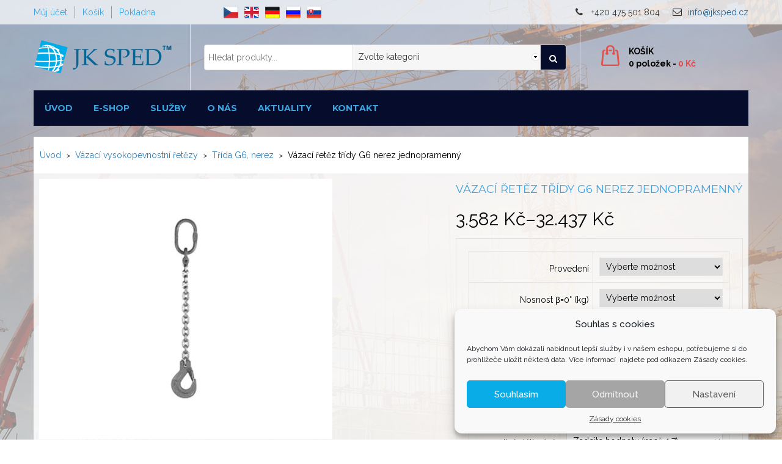

--- FILE ---
content_type: text/html; charset=UTF-8
request_url: https://jksped.cz/produkt/vazaci-retez-tridy-g6-nerez-jednopramenny/
body_size: 34256
content:
<!DOCTYPE html>
<html lang="cs-CZ">
<head>
    <meta charset="UTF-8">
    <meta name="viewport" content="width=device-width">
    <link rel="profile" href="http://gmpg.org/xfn/11">
    <link rel="pingback" href="https://jksped.cz/xmlrpc.php">
    <title>Vázací řetěz třídy G6 nerez jednopramenný &#8211; JKSPED</title>
<link rel='dns-prefetch' href='//www.google.com' />
<link rel='dns-prefetch' href='//fonts.googleapis.com' />
<link rel='dns-prefetch' href='//s.w.org' />
<link rel="alternate" type="application/rss+xml" title="JKSPED &raquo; RSS zdroj" href="https://jksped.cz/feed/" />
<link rel="alternate" type="application/rss+xml" title="JKSPED &raquo; RSS komentářů" href="https://jksped.cz/comments/feed/" />
<link rel="alternate" type="application/rss+xml" title="JKSPED &raquo; RSS komentářů pro Vázací řetěz třídy G6 nerez jednopramenný" href="https://jksped.cz/produkt/vazaci-retez-tridy-g6-nerez-jednopramenny/feed/" />
		<!-- This site uses the Google Analytics by ExactMetrics plugin v6.8.0 - Using Analytics tracking - https://www.exactmetrics.com/ -->
							<script data-service="google-analytics" data-category="statistics" src="//www.googletagmanager.com/gtag/js?id=UA-37703259-46"  type="text/plain" data-cfasync="false" async></script>
			<script type="text/javascript" data-cfasync="false">
				var em_version = '6.8.0';
				var em_track_user = true;
				var em_no_track_reason = '';
				
								var disableStr = 'ga-disable-UA-37703259-46';

				/* Function to detect opted out users */
				function __gtagTrackerIsOptedOut() {
					return document.cookie.indexOf( disableStr + '=true' ) > - 1;
				}

				/* Disable tracking if the opt-out cookie exists. */
				if ( __gtagTrackerIsOptedOut() ) {
					window[disableStr] = true;
				}

				/* Opt-out function */
				function __gtagTrackerOptout() {
					document.cookie = disableStr + '=true; expires=Thu, 31 Dec 2099 23:59:59 UTC; path=/';
					window[disableStr] = true;
				}

				if ( 'undefined' === typeof gaOptout ) {
					function gaOptout() {
						__gtagTrackerOptout();
					}
				}
								window.dataLayer = window.dataLayer || [];
				if ( em_track_user ) {
					function __gtagTracker() {dataLayer.push( arguments );}
					__gtagTracker( 'js', new Date() );
					__gtagTracker( 'set', {
						'developer_id.dNDMyYj' : true,
						                    });
					__gtagTracker( 'config', 'UA-37703259-46', {
						forceSSL:true,anonymize_ip:true,					} );
										window.gtag = __gtagTracker;										(
						function () {
							/* https://developers.google.com/analytics/devguides/collection/analyticsjs/ */
							/* ga and __gaTracker compatibility shim. */
							var noopfn = function () {
								return null;
							};
							var newtracker = function () {
								return new Tracker();
							};
							var Tracker = function () {
								return null;
							};
							var p = Tracker.prototype;
							p.get = noopfn;
							p.set = noopfn;
							p.send = function (){
								var args = Array.prototype.slice.call(arguments);
								args.unshift( 'send' );
								__gaTracker.apply(null, args);
							};
							var __gaTracker = function () {
								var len = arguments.length;
								if ( len === 0 ) {
									return;
								}
								var f = arguments[len - 1];
								if ( typeof f !== 'object' || f === null || typeof f.hitCallback !== 'function' ) {
									if ( 'send' === arguments[0] ) {
										var hitConverted, hitObject = false, action;
										if ( 'event' === arguments[1] ) {
											if ( 'undefined' !== typeof arguments[3] ) {
												hitObject = {
													'eventAction': arguments[3],
													'eventCategory': arguments[2],
													'eventLabel': arguments[4],
													'value': arguments[5] ? arguments[5] : 1,
												}
											}
										}
										if ( 'pageview' === arguments[1] ) {
											if ( 'undefined' !== typeof arguments[2] ) {
												hitObject = {
													'eventAction': 'page_view',
													'page_path' : arguments[2],
												}
											}
										}
										if ( typeof arguments[2] === 'object' ) {
											hitObject = arguments[2];
										}
										if ( typeof arguments[5] === 'object' ) {
											Object.assign( hitObject, arguments[5] );
										}
										if ( 'undefined' !== typeof arguments[1].hitType ) {
											hitObject = arguments[1];
											if ( 'pageview' === hitObject.hitType ) {
												hitObject.eventAction = 'page_view';
											}
										}
										if ( hitObject ) {
											action = 'timing' === arguments[1].hitType ? 'timing_complete' : hitObject.eventAction;
											hitConverted = mapArgs( hitObject );
											__gtagTracker( 'event', action, hitConverted );
										}
									}
									return;
								}

								function mapArgs( args ) {
									var arg, hit = {};
									var gaMap = {
										'eventCategory': 'event_category',
										'eventAction': 'event_action',
										'eventLabel': 'event_label',
										'eventValue': 'event_value',
										'nonInteraction': 'non_interaction',
										'timingCategory': 'event_category',
										'timingVar': 'name',
										'timingValue': 'value',
										'timingLabel': 'event_label',
										'page' : 'page_path',
										'location' : 'page_location',
										'title' : 'page_title',
									};
									for ( arg in args ) {
										if ( args.hasOwnProperty(arg) && gaMap.hasOwnProperty(arg) ) {
											hit[gaMap[arg]] = args[arg];
										} else {
											hit[arg] = args[arg];
										}
									}
									return hit;
								}

								try {
									f.hitCallback();
								} catch ( ex ) {
								}
							};
							__gaTracker.create = newtracker;
							__gaTracker.getByName = newtracker;
							__gaTracker.getAll = function () {
								return [];
							};
							__gaTracker.remove = noopfn;
							__gaTracker.loaded = true;
							window['__gaTracker'] = __gaTracker;
						}
					)();
									} else {
										console.log( "" );
					( function () {
							function __gtagTracker() {
								return null;
							}
							window['__gtagTracker'] = __gtagTracker;
							window['gtag'] = __gtagTracker;
					} )();
									}
			</script>
				<!-- / Google Analytics by ExactMetrics -->
				<script type="text/javascript">
			window._wpemojiSettings = {"baseUrl":"https:\/\/s.w.org\/images\/core\/emoji\/11\/72x72\/","ext":".png","svgUrl":"https:\/\/s.w.org\/images\/core\/emoji\/11\/svg\/","svgExt":".svg","source":{"concatemoji":"https:\/\/jksped.cz\/wp-includes\/js\/wp-emoji-release.min.js?ver=4.9.28"}};
			!function(e,a,t){var n,r,o,i=a.createElement("canvas"),p=i.getContext&&i.getContext("2d");function s(e,t){var a=String.fromCharCode;p.clearRect(0,0,i.width,i.height),p.fillText(a.apply(this,e),0,0);e=i.toDataURL();return p.clearRect(0,0,i.width,i.height),p.fillText(a.apply(this,t),0,0),e===i.toDataURL()}function c(e){var t=a.createElement("script");t.src=e,t.defer=t.type="text/javascript",a.getElementsByTagName("head")[0].appendChild(t)}for(o=Array("flag","emoji"),t.supports={everything:!0,everythingExceptFlag:!0},r=0;r<o.length;r++)t.supports[o[r]]=function(e){if(!p||!p.fillText)return!1;switch(p.textBaseline="top",p.font="600 32px Arial",e){case"flag":return s([55356,56826,55356,56819],[55356,56826,8203,55356,56819])?!1:!s([55356,57332,56128,56423,56128,56418,56128,56421,56128,56430,56128,56423,56128,56447],[55356,57332,8203,56128,56423,8203,56128,56418,8203,56128,56421,8203,56128,56430,8203,56128,56423,8203,56128,56447]);case"emoji":return!s([55358,56760,9792,65039],[55358,56760,8203,9792,65039])}return!1}(o[r]),t.supports.everything=t.supports.everything&&t.supports[o[r]],"flag"!==o[r]&&(t.supports.everythingExceptFlag=t.supports.everythingExceptFlag&&t.supports[o[r]]);t.supports.everythingExceptFlag=t.supports.everythingExceptFlag&&!t.supports.flag,t.DOMReady=!1,t.readyCallback=function(){t.DOMReady=!0},t.supports.everything||(n=function(){t.readyCallback()},a.addEventListener?(a.addEventListener("DOMContentLoaded",n,!1),e.addEventListener("load",n,!1)):(e.attachEvent("onload",n),a.attachEvent("onreadystatechange",function(){"complete"===a.readyState&&t.readyCallback()})),(n=t.source||{}).concatemoji?c(n.concatemoji):n.wpemoji&&n.twemoji&&(c(n.twemoji),c(n.wpemoji)))}(window,document,window._wpemojiSettings);
		</script>
		<style type="text/css">
img.wp-smiley,
img.emoji {
	display: inline !important;
	border: none !important;
	box-shadow: none !important;
	height: 1em !important;
	width: 1em !important;
	margin: 0 .07em !important;
	vertical-align: -0.1em !important;
	background: none !important;
	padding: 0 !important;
}
</style>
<link rel='stylesheet' id='contact-form-7-css'  href='https://jksped.cz/wp-content/plugins/contact-form-7/includes/css/styles.css?ver=5.1.1' type='text/css' media='all' />
<link rel='stylesheet' id='prefix-style-css'  href='https://jksped.cz/wp-content/plugins/language-icons-flags-switcher/style.css?ver=4.9.28' type='text/css' media='all' />
<link rel='stylesheet' id='rs-plugin-settings-css'  href='https://jksped.cz/wp-content/plugins/revslider/public/assets/css/settings.css?ver=5.4.5.1' type='text/css' media='all' />
<style id='rs-plugin-settings-inline-css' type='text/css'>
#rs-demo-id {}
</style>
<link rel='stylesheet' id='sidebar-login-css'  href='https://jksped.cz/wp-content/plugins/sidebar-login/assets/css/sidebar-login.css?ver=2.7.3' type='text/css' media='all' />
<link rel='stylesheet' id='wpfront-scroll-top-css'  href='https://jksped.cz/wp-content/plugins/wpfront-scroll-top/css/wpfront-scroll-top.min.css?ver=2.0.1' type='text/css' media='all' />
<link rel='stylesheet' id='cmplz-general-css'  href='https://jksped.cz/wp-content/plugins/complianz-gdpr/assets/css/cookieblocker.min.css?ver=6.1.0.1' type='text/css' media='all' />
<link rel='stylesheet' id='theme-style-css'  href='https://jksped.cz/wp-content/themes/premium/style.css?ver=4.9.28' type='text/css' media='all' />
<link rel='stylesheet' id='bootstrap-default-css'  href='https://jksped.cz/wp-content/themes/premium/css/bootstrap.css?ver=4.9.28' type='text/css' media='all' />
<link rel='stylesheet' id='template-default-css'  href='https://jksped.cz/wp-content/themes/premium/css/template.css?ver=4.9.28' type='text/css' media='all' />
<link rel='stylesheet' id='animate-css-css'  href='https://jksped.cz/wp-content/plugins/js_composer/assets/lib/bower/animate-css/animate.min.css?ver=5.4.5' type='text/css' media='all' />
<link rel='stylesheet' id='base-fonticon-css'  href='https://jksped.cz/wp-content/themes/premium/css/font-awesome.css?ver=4.9.28' type='text/css' media='all' />
<link rel='stylesheet' id='Roboto-css'  href='//fonts.googleapis.com/css?family=Roboto%3A500%2C900italic%2C900%2C400italic%2C100%2C700italic%2C300%2C700%2C500italic%2C100italic%2C300italic%2C400&#038;ver=4.9.28' type='text/css' media='all' />
<link rel='stylesheet' id='Open-Sans-css'  href='//fonts.googleapis.com/css?family=Open+Sans%3A300italic%2C400italic%2C600italic%2C700italic%2C800italic%2C400%2C300%2C600%2C700%2C800&#038;ver=4.9.28' type='text/css' media='all' />
<link rel='stylesheet' id='Montserrat-css'  href='//fonts.googleapis.com/css?family=Montserrat%3A400%2C700&#038;ver=4.9.28' type='text/css' media='all' />
<link rel='stylesheet' id='Raleway-css'  href='//fonts.googleapis.com/css?family=Raleway%3A400%2C500%2C600%2C700%2C800%2C900%2C200%2C300%2C100&#038;ver=4.9.28' type='text/css' media='all' />
<link rel='stylesheet' id='Oswald-css'  href='//fonts.googleapis.com/css?family=Oswald%3A400%2C700%2C300&#038;ver=4.9.28' type='text/css' media='all' />
<link rel='stylesheet' id='ywzm-prettyPhoto-css'  href='//jksped.cz/wp-content/plugins/woocommerce/assets/css/prettyPhoto.css?ver=4.9.28' type='text/css' media='all' />
<link rel='stylesheet' id='ywzm-magnifier-css'  href='https://jksped.cz/wp-content/plugins/yith-woocommerce-zoom-magnifier/assets/css/yith_magnifier.css?ver=4.9.28' type='text/css' media='all' />
<link rel='stylesheet' id='ywzm_frontend-css'  href='https://jksped.cz/wp-content/plugins/yith-woocommerce-zoom-magnifier/assets/css/frontend.css?ver=4.9.28' type='text/css' media='all' />
<link rel='stylesheet' id='wpo-woocommerce-css'  href='https://jksped.cz/wp-content/themes/premium/css/woocommerce.css?ver=1.0' type='text/css' media='all' />
<link rel='stylesheet' id='js_composer_front-css'  href='https://jksped.cz/wp-content/plugins/js_composer/assets/css/js_composer.min.css?ver=5.4.5' type='text/css' media='all' />
<script type='text/javascript'>
/* <![CDATA[ */
var exactmetrics_frontend = {"js_events_tracking":"true","download_extensions":"zip,mp3,mpeg,pdf,docx,pptx,xlsx,rar","inbound_paths":"[{\"path\":\"\\\/go\\\/\",\"label\":\"affiliate\"},{\"path\":\"\\\/recommend\\\/\",\"label\":\"affiliate\"}]","home_url":"https:\/\/jksped.cz","hash_tracking":"false","ua":"UA-37703259-46"};
/* ]]> */
</script>
<script type='text/javascript' src='https://jksped.cz/wp-content/plugins/google-analytics-dashboard-for-wp/assets/js/frontend-gtag.min.js?ver=6.8.0'></script>
<script type='text/javascript' src='https://jksped.cz/wp-includes/js/jquery/jquery.js?ver=1.12.4'></script>
<script type='text/javascript' src='https://jksped.cz/wp-includes/js/jquery/jquery-migrate.min.js?ver=1.4.1'></script>
<script type='text/javascript' src='https://jksped.cz/wp-content/plugins/revslider/public/assets/js/jquery.themepunch.tools.min.js?ver=5.4.5.1'></script>
<script type='text/javascript' src='https://jksped.cz/wp-content/plugins/revslider/public/assets/js/jquery.themepunch.revolution.min.js?ver=5.4.5.1'></script>
<script type='text/javascript' src='https://jksped.cz/wp-content/plugins/sidebar-login/assets/js/jquery.blockUI.min.js?ver=2.70'></script>
<script type='text/javascript'>
/* <![CDATA[ */
var sidebar_login_params = {"ajax_url":"https:\/\/jksped.cz\/wp-admin\/admin-ajax.php","force_ssl_admin":"1","is_ssl":"1","i18n_username_required":"Vlo\u017ete pros\u00edm va\u0161e u\u017eivatelsk\u00e9 jm\u00e9no","i18n_password_required":"Vlo\u017ete pros\u00edm va\u0161e heslo","error_class":"sidebar_login_error"};
/* ]]> */
</script>
<script type='text/javascript' src='https://jksped.cz/wp-content/plugins/sidebar-login/assets/js/sidebar-login.min.js?ver=2.7.3'></script>
<script type='text/javascript'>
/* <![CDATA[ */
var wc_add_to_cart_params = {"ajax_url":"\/wp-admin\/admin-ajax.php","wc_ajax_url":"\/?wc-ajax=%%endpoint%%","i18n_view_cart":"Zobrazit ko\u0161\u00edk","cart_url":"https:\/\/jksped.cz\/e-shop\/nakupni-kosik\/","is_cart":"","cart_redirect_after_add":"yes"};
/* ]]> */
</script>
<script type='text/javascript' src='https://jksped.cz/wp-content/plugins/woocommerce/assets/js/frontend/add-to-cart.min.js?ver=3.3.6'></script>
<script type='text/javascript' src='https://jksped.cz/wp-content/plugins/js_composer/assets/js/vendors/woocommerce-add-to-cart.js?ver=5.4.5'></script>
<script type='text/javascript' src='https://jksped.cz/wp-content/themes/premium/js/bootstrap.min.js?ver=4.9.28'></script>
<link rel='https://api.w.org/' href='https://jksped.cz/wp-json/' />
<link rel="EditURI" type="application/rsd+xml" title="RSD" href="https://jksped.cz/xmlrpc.php?rsd" />
<link rel="wlwmanifest" type="application/wlwmanifest+xml" href="https://jksped.cz/wp-includes/wlwmanifest.xml" /> 
<meta name="generator" content="WordPress 4.9.28" />
<meta name="generator" content="WooCommerce 3.3.6" />
<link rel="canonical" href="https://jksped.cz/produkt/vazaci-retez-tridy-g6-nerez-jednopramenny/" />
<link rel='shortlink' href='https://jksped.cz/?p=6481' />
<link rel="alternate" type="application/json+oembed" href="https://jksped.cz/wp-json/oembed/1.0/embed?url=https%3A%2F%2Fjksped.cz%2Fprodukt%2Fvazaci-retez-tridy-g6-nerez-jednopramenny%2F" />
<link rel="alternate" type="text/xml+oembed" href="https://jksped.cz/wp-json/oembed/1.0/embed?url=https%3A%2F%2Fjksped.cz%2Fprodukt%2Fvazaci-retez-tridy-g6-nerez-jednopramenny%2F&#038;format=xml" />
        <style type="text/css">
            script {
                display: none !important;
            }
        </style>

    	<noscript><style>.woocommerce-product-gallery{ opacity: 1 !important; }</style></noscript>
	<meta name="generator" content="Powered by WPBakery Page Builder - drag and drop page builder for WordPress."/>
<!--[if lte IE 9]><link rel="stylesheet" type="text/css" href="https://jksped.cz/wp-content/plugins/js_composer/assets/css/vc_lte_ie9.min.css" media="screen"><![endif]--><style type="text/css" id="custom-background-css">
body.custom-background { background-image: url("https://jksped.cz/wp-content/uploads/2017/09/web-jksped-1.jpg"); background-position: center center; background-size: cover; background-repeat: no-repeat; background-attachment: fixed; }
</style>
<meta name="generator" content="Powered by Slider Revolution 5.4.5.1 - responsive, Mobile-Friendly Slider Plugin for WordPress with comfortable drag and drop interface." />
			<script type="text/javascript">
				var ajaxurl = 'https://jksped.cz/wp-admin/admin-ajax.php';
			</script>
			<style>
              .vc_custom_1502025294041{margin-bottom: 0px !important;}.vc_custom_1502025320381{margin-top: 10px !important;margin-bottom: 10px !important;}.vc_custom_1509032203065{margin-top: 0px !important;margin-bottom: 10px !important;}.vc_custom_1509032240806{margin-top: 0px !important;margin-bottom: 10px !important;}.vc_custom_1509032252761{margin-top: 0px !important;margin-bottom: 10px !important;}
            </style>
          <link rel="icon" href="https://jksped.cz/wp-content/uploads/2018/11/cropped-web-jksped-32x32.png" sizes="32x32" />
<link rel="icon" href="https://jksped.cz/wp-content/uploads/2018/11/cropped-web-jksped-192x192.png" sizes="192x192" />
<link rel="apple-touch-icon-precomposed" href="https://jksped.cz/wp-content/uploads/2018/11/cropped-web-jksped-180x180.png" />
<meta name="msapplication-TileImage" content="https://jksped.cz/wp-content/uploads/2018/11/cropped-web-jksped-270x270.png" />
<script type="text/javascript">function setREVStartSize(e){
				try{ var i=jQuery(window).width(),t=9999,r=0,n=0,l=0,f=0,s=0,h=0;					
					if(e.responsiveLevels&&(jQuery.each(e.responsiveLevels,function(e,f){f>i&&(t=r=f,l=e),i>f&&f>r&&(r=f,n=e)}),t>r&&(l=n)),f=e.gridheight[l]||e.gridheight[0]||e.gridheight,s=e.gridwidth[l]||e.gridwidth[0]||e.gridwidth,h=i/s,h=h>1?1:h,f=Math.round(h*f),"fullscreen"==e.sliderLayout){var u=(e.c.width(),jQuery(window).height());if(void 0!=e.fullScreenOffsetContainer){var c=e.fullScreenOffsetContainer.split(",");if (c) jQuery.each(c,function(e,i){u=jQuery(i).length>0?u-jQuery(i).outerHeight(!0):u}),e.fullScreenOffset.split("%").length>1&&void 0!=e.fullScreenOffset&&e.fullScreenOffset.length>0?u-=jQuery(window).height()*parseInt(e.fullScreenOffset,0)/100:void 0!=e.fullScreenOffset&&e.fullScreenOffset.length>0&&(u-=parseInt(e.fullScreenOffset,0))}f=u}else void 0!=e.minHeight&&f<e.minHeight&&(f=e.minHeight);e.c.closest(".rev_slider_wrapper").css({height:f})					
				}catch(d){console.log("Failure at Presize of Slider:"+d)}
			};</script>
		
				<style type="text/css" id="wp-custom-css">
			@import url('https://fonts.googleapis.com/css?family=Montserrat:300,400,700,800|Raleway:400,700&subset=latin-ext');

/*custom blog display*/
span.entry-author, span.comment-count, span.meta-sep {
    display: none;
}

/* customize for body */ 
body { color:#000000} 
body a { color:#4886b3} 
a:hover { color:#3ba4e1} 

/* customize for topbar */ 
.wpo-topbar a,.wpo-topbar .user-login a { color:#235d89} 
.wpo-topbar a:hover,.wpo-topbar .user-login a:hover { color:#3ba4e1} 

/* customize for header-main */ 
#wpo-header a { color:#3ba4e1} 
#wpo-header a:hover { color:#17d1ff} 

/* customize for pav-mainnav */ 

/* customize for content */ 
#wpo-mainbody { color:#000000} 

/* customize for footer */ 
#wpo-footer { background-color:#060c2b} 
#wpo-footer a:hover  { color:#3ba4e1} 

						#wpo-footer .fa, #wpo-footer .icon
					 { color:#ffffff} 

/* customize for powered */ 

.wpo-copyright a,#wpo-footer .wpo-copyright a
				 { color:#3ba4e1} 

.wpo-copyright a:hover,#wpo-footer .wpo-copyright a:hover { color:#6ab8cc} 

/* customize for product */ 
.product-block .name a  { color:#17447a} 
.product-block .name a:hover  { color:#31abcd} 

/* customize for modules */ 



/*Woo custom*/
mark, .mark {
    display: none;
}
label.poznamka-zbozi-label {
    color: #000;
    display: table-cell;
    padding: 5px 6px;;
    vertical-align: middle;
    font-size: 14px;
    text-align: right;
}
table.wccpf_fields_table.poznamka-zbozi-wrapper {
    margin-bottom: -5px;
}
::-webkit-input-placeholder { /* Chrome/Opera/Safari */
  color: #999999;
}
::-moz-placeholder { /* Firefox 19+ */
  color: #999999;
}
:-ms-input-placeholder { /* IE 10+ */
  color: #999999;
}
:-moz-placeholder { /* Firefox 18- */
  color: #999999;
}
.single-product .product-info .label {
    padding: 5px 6px;
}
label {
    margin-bottom: 0px;
}
/*.single-product .product-info .reset_variations {
    display: none;
}*/
select {
    width: 100%;
}
.select {
    width: 100%;
}
.select select {
    width: auto;
}
.search-category .select select {
    background: url("/wp-content/themes/premium/images/arrow.png") no-repeat scroll 100% center;
    padding: 8px 18px 8px 8px;
}
h3#weight {
    padding-top: 0;
    padding-bottom: 0;
    margin-top: -15px;
    margin-bottom: -5px;
    font-size: 14px;
    color: #999999!Important;
    font-weight: bold;
}
.form-control {
    border-radius: 0px;
    color: inherit;
    font-size: inherit;
    height: auto;
}

/*WP - Custom*/
.stheader-2 .wpo-topbar {
    border-bottom: 0;
}
.stheader-3 .feedback, .stheader-3 .support, .stheader-2 .feedback, .stheader-2 .support {
    color: #333333;
}
input, button, select, textarea {
    line-height: 18px;
}
a.btn.btn-outline.btn-sm.wc-forward {
    color: #fff!Important;
}
.btn-outline, .button, .wc-forward {
    background-color: #235d89;
    border: 0px solid #235d89;
    -webkit-box-shadow: 0 -4px 0 -1px #3ba4e1 inset;
    box-shadow: 0 -4px 0 -1px #3ba4e1 inset;
}
.btn-outline:hover, .button:hover, .wc-forward:hover, .btn-outline:focus, .button:focus, .wc-forward:focus, .btn-outline:active, .button:active, .wc-forward:active, .btn-outline.active, .active.button, .active.wc-forward {
    background-color: #17d1ff;
    border: 0px solid #17d1ff;
}
/*Custom color - tmavě modrá*/
h1, h2, h3, h4, h5, h6, .h1, .h2, .h3, .h4, .h5, .h6, .wpo-topbar ul li a {
    color: #3ba4e1!Important;
}
.single-product .product-info .cart.grouped, .single-product .product-info .cart.variations_form {
    overflow-x: auto;
}



/*Custom color - světle modrá*/
.wpo-topbar ul li a:hover, .wpo-topbar ul li a:active, .wpo-footer .widgettitle, .wpo-footer .wpb_heading, .wpo-footer .widget-title {
    color: #3ba4e1!Important;
}
.widget .widget-title {
    border-top: 3px solid #3ba4e1;
}
.wpo-footer .widget-title {
    border: none!Important;
}



/*Custom color - hover*/
.navbar-mega .navbar-nav .active > a {
    color: #17d1ff!Important;
}
.navbar-mega .navbar-nav > li > a:after {
    border-color: transparent transparent #17d1ff;
}



/*Custom - bg*/

.wpo-mainbody, .home .wpo-mainbody, .stheader-2 .wpo-header {
    background: rgba(255, 255, 255, 0.56);
}
.wpo-topbar {
    background: rgba(255, 255, 255, 0.87);
}
#cart .mini-cart {
     color: #000;
}
.post-area.single-blog {
    background: rgba(255, 255, 255, 0.84);
    padding: 20px;
}
.widget.widget_recent_entries ul, .widget.widget_recent_entries ol, .widget.widget_categories ul li, .widget.widget_categories ol li{
    background: rgba(255, 255, 255, 0.84);
    padding: 15px 20px 15px 20px;
}
.pozadi {
    padding: 15px 20px 15px 20px;
    background: rgba(255, 255, 255, 0.84);
}
.vertical-menu, .post-area article, .woo-content-inner, .wpo-sidebar .widget.widget_product_categories, aside#wp_sidebarlogin-3 {
    background: rgba(255, 255, 255, 0.84);
}
form#loginform, .avatar_container, ul.pagenav.sidebar_login_links{
    padding: 15px 20px 15px 20px;
}
.bg-white-padding, .wpo-counter.media.animate-math {
    padding: 15px 20px 15px 20px;
    background: rgba(255, 255, 255, 0.84);
}
.wpo-counter .counter-title {
    font-size: 1.6rem;
}
.wpo-counter .counter-number {
    font-size: 4.6rem;
}
.bg-white-padding h1, .h1, h2, .h2, h3, .h3 {
    margin-top: 10px;
    margin-bottom: 10px;
}
.button-home {
    width: 100%;
    border-radius: 0;
}
.products-layout .product {
    min-height: 390px;
}
#wpo-filter, .products, #wpo-filter .display, .tab-content, .woocommerce-tabs .tab-content {
    background: none;
}
.vertical-menu > .nav > li > a {
    color: #235d89;
}
.breadcrumb, .woo-content-inner, #wpo-filter, .products {
    border-radius: unset;
}
nav {
    padding-left: 10px;
}
/*Tmavě modré bloky*/

.wpo-footer .footer-middle, .wpo-copyright, .widget .widget-title, .widget .widgettitle, .widget .wpb_heading, .stheader-2 .wpo-header .wpo-megamenu, .carousel-control, .nav-tabs > li, .vertical-menu > .nav > li:hover > a, .vertical-menu > .nav > li.open > a {
    background: #060c2b;
}
.search-category .input-group-btn {
    background: #060c2b;
}


/*---*/

.navbar-mega .navbar-nav > li .dropdown-menu ul li {
    display: block;
    padding: 0px 0px 10px 0px;
    float: none;
    line-height: 18px;
}
#cart {
background-image: url("https://jksped.cz/wp-content/uploads/2017/10/web-jksped-3.png");
}
.wpo-breadcrumb-inner {
    font-weight: bold;
    padding: 15px 20px 15px 20px;
    margin-top:-18px;
/*    background: rgba(255, 255, 255, 0.84);*/
}
.breadcrumb a {
    color: #2a7db9;
}
.breadcrumb a:hover {
    color: #2aa4b9;
}
.blog-post-detail {
    padding-right: 50px;
}
.author-about {
    display: none;
}
div#comments {
    display: none;
}
.post-related {
    display: none;
}
section.wrapper-breadcrumb {
    /* display: none; */
    /* background: rgba(255, 255, 255, 0.84);*/
    background: #fff;
}
#wpo-header a {
/*    font-weight: bold;*/
}
.checkbox input[type="checkbox"]{
		margin-left: unset;
    margin-top: unset;
    position: relative;
}
blockquote {
    border-left: 5px solid #005c85;
}.cta {
    font-size: 34px;
    color: #fff;
}
table.wccpf_fields_table td.wccpf_label, table.wccpf_fields_table td.wccpf_label label {
    width: auto;
}
.category-image.widget.hidden-xs.hidden-sm {
    display: none;
}
.wpo-sidebar .widget.widget_product_categories .product-categories li > ul li a {
    font-weight: 400;
    color: #235d89;
    font-size: 13px;
}
ul.list-group-highlighted li a {
    font-weight: 400;
    text-transform: unset;
    font-size: 14px;
}
ul.list-group-highlighted li a:hover {
    font-weight: 400;
    text-transform: unset;
    font-size: 14px;
    background: #060c2b;
    color: #fff;
}
.current-cat {
    border-left: #3ba4e1 3px solid!Important;
    border-bottom: unset;
    background: #e4e4e485!Important;
}
.cat-parent.current-cat-parent {
    border-left: #3ba4e1 3px solid!Important;
    border-bottom: unset;
    background: #e4e4e485!Important;
}
.current-cat.cat-parent:a {
    color: #fff;
}
.wpo-sidebar .widget.widget_product_categories .product-categories li > ul li a:hover {
    color: #fff;
}
small, .small {
    font-size: 55%;
}
/* Large devices (large desktops, 1200px and up) */
@media (min-width: 993px) {

	/* ---------------------
        WOOCOMMERCE
        --------------------- */
     body .woocommerce .col2-set .col-1{width:100%;}
        .woocommerce-billing-fields h3{margin-top:40px;}
        .woocommerce .col2-set, .woocommerce-page .col2-set{width:48%;float:left;}
        #order_review_heading, .woocommerce #order_review, .woocommerce-page #order_review{float:left;width:48%;margin-left:2%;}

}
input[type="tel"],
input[type="text"],
input[type="number"], input[type="email"], input[type="password"], textarea, select {
    border: 1px solid #e2e2e2;
    padding: 5px 6px;
    -webkit-transition: all 0.3s linear;
    -o-transition: all 0.3s linear;
    transition: all 0.3s linear;
}
label {
    margin-bottom: 2px;
    font-weight: normal;
		margin-top: 8px;
}
.woocommerce-info {
    padding: 9px;
    background: #04ace7;
    color: #fff;
    font-weight: bold;
		margin-bottom: 15px;
}
.woocommerce-info a {
    color: #79ffee;
}
.woocommerce-billing-fields h3, h3#order_review_heading {
    margin-top: 30px;
}
.woocommerce-error > li {
    list-style: none;
    background: #e74848;
    margin-bottom: 15px;
    padding: 5px;
    color: #fff;
}
ul.woocommerce-error {
    padding-left: 0px;
}
.radio label, .checkbox label {
    padding-left: unset;
}
form.login {
    margin-bottom: 30px;
}

/* Loginbox*/
.widget_wp_sidebarlogin form {
    padding-right: 20px;
}

/* Filter display */
#wpo-filter .display {
    display: none;
}
span.page-numbers.current {
    font-weight: bold;
}

/* Flag icons */
.wpo-topbar ul li {
    line-height: unset;
}
@media only screen and (min-width: 1921px) {
	.op1 {
    left: 36%;
		float: left;
    margin: 3px;
		top: 0;
}
}
@media only screen and (max-width: 1920px) {
	.op1 {
    left: 31%;
		float: left;
    margin: 3px;
		top: 0;
}
}
@media only screen and (max-width: 1440px) {
	.op1 {
    left: 28%;
		float: left;
    margin: 3px;
		top: 0;
}
}
@media only screen and (max-width: 1020px) {
	.op1 {
    display: block;
		left: 0px;
    margin: 3px;
		top: 0;
}
.op1 a {
    display: block;
	  float: none!Important;
	  margin-bottom: 0px!Important;
    margin-left: 6px!Important;
    margin-top: unset!Important;
}
}
th.product-total {
    width: 33%;
}
@media (max-width: 991px) {
	input[type=checkbox] {
    -webkit-appearance: checkbox !important;
    -moz-appearance: checkbox !important;
    -o-appearance: checkbox !important;
    -ms-appearance: checkbox !important;
    appearance: checkbox !important;
	}
	input[type=radio] {
    -webkit-appearance: radio !important;
    -moz-appearance: radio !important;
    -o-appearance: radio !important;
    -ms-appearance: radio !important;
    appearance: radio !important;
	}
}		</style>
	<noscript><style type="text/css"> .wpb_animate_when_almost_visible { opacity: 1; }</style></noscript><!-- WooCommerce Google Analytics Integration -->
		<script data-service="google-analytics" data-category="statistics" type="text/plain">
			var gaProperty = 'UA-37703259-46';
			var disableStr = 'ga-disable-' + gaProperty;
			if ( document.cookie.indexOf( disableStr + '=true' ) > -1 ) {
				window[disableStr] = true;
			}
			function gaOptout() {
				document.cookie = disableStr + '=true; expires=Thu, 31 Dec 2099 23:59:59 UTC; path=/';
				window[disableStr] = true;
			}
		</script><script data-service="google-analytics" data-category="statistics" type="text/plain">(function(i,s,o,g,r,a,m){i['GoogleAnalyticsObject']=r;i[r]=i[r]||function(){
		(i[r].q=i[r].q||[]).push(arguments)},i[r].l=1*new Date();a=s.createElement(o),
		m=s.getElementsByTagName(o)[0];a.async=1;a.src=g;m.parentNode.insertBefore(a,m)
		})(window,document,'script', '//www.google-analytics.com/analytics.js','ga');ga( 'create', 'UA-37703259-46', 'auto' );(window.gaDevIds=window.gaDevIds||[]).push('dOGY3NW');ga( 'set', 'anonymizeIp', true );
		ga( 'set', 'dimension1', 'no' );
ga( 'require', 'ec' );</script>
		<!-- /WooCommerce Google Analytics Integration --></head>
<body data-cmplz=1 class="product-template-default single single-product postid-6481 custom-background woocommerce woocommerce-page wpo-animate-scroll  0-1-1 wpb-js-composer js-comp-ver-5.4.5 vc_responsive">
    <!-- START Wrapper -->
	<section class="wpo-wrapper stheader-2 row-offcanvas row-offcanvas-left">
		<!-- Top bar -->
                    <section id="wpo-topbar" class="wpo-topbar hidden-sm hidden-xs">
                <div class="container">
                    <div class="row">
                                                    <div class="col-md-6">
                                <div class="top-menu clearfix">
                                    <div class="menu-top-menu-header-container"><ul id="menu-top-menu-header" class="menu-topbar"><li id="menu-item-4619" class="menu-item menu-item-type-post_type menu-item-object-page menu-item-4619"><a href="https://jksped.cz/e-shop/muj-ucet/">Můj účet</a></li>
<li id="menu-item-5109" class="menu-item menu-item-type-post_type menu-item-object-page menu-item-5109"><a href="https://jksped.cz/e-shop/nakupni-kosik/">Košík</a></li>
<li id="menu-item-5400" class="menu-item menu-item-type-post_type menu-item-object-page menu-item-5400"><a href="https://jksped.cz/e-shop/pokladna/">Pokladna</a></li>
</ul></div>                                </div>
                            </div>
                                                                            <div class="col-md-6">
                                <aside id="custom_html-2" class="widget_text widget  clearfix widget_custom_html"><div class="textwidget custom-html-widget"><span class="feedback pull-right"><i class="fa fa-envelope-o"></i><a class="" href="mailto:info@jksped.cz">info@jksped.cz</a></span><span class="support pull-right"><i class="fa fa-phone"></i><span></span><strong class=""> +420 475 501 804</strong></span></div></aside>                            </div>
                                            </div>
                </div>
            </section>
        		<!-- // Topbar -->
		<!-- HEADER -->
		<header id="wpo-header" class="wpo-header header-default">
            <div class="container">
                <div class="container-inner header-wrap">
                    <div class="clearfix header-top ">
                        <!-- LOGO -->
                        <div class="logo pull-left">
                            <div class="logo-in-theme">
                                                                    <div class="logo text-logo">
                                        <a href="https://jksped.cz/">
                                            <img src="https://jksped.cz/wp-content/uploads/2017/10/web-jksped-4.png" alt="JKSPED">
                                        </a>
                                    </div>
                                                            </div>
                        </div>

                        <div class="pull-left header-center hidden-xs">
                            <div class="categories_searchform">
                                		<form role="search" method="get" class="input-group search-category" action="https://jksped.cz/">
            <input name="s" id="s" maxlength="60" class="form-control search-category-input" type="text" size="20" placeholder="Hledat produkty...">
            <div class="input-group-addon search-category-container">
            	<label class="select">
            		<select  name='product_cat' id='product_cat' class='dropdown_product_cat' >
	<option value='' selected='selected'>Zvolte kategorii</option>
	<option class="level-0" value="blackline-pro-jevistni-techniku">Blackline pro jevištní techniku&nbsp;&nbsp;(10)</option>
	<option class="level-1" value="cerne-rucni-retezove-kladkostroje">&nbsp;&nbsp;&nbsp;Černé ruční řetězové kladkostroje&nbsp;&nbsp;(1)</option>
	<option class="level-1" value="cerne-smycky-s-ocelovym-lankem">&nbsp;&nbsp;&nbsp;Černé smyčky s ocelovým lankem&nbsp;&nbsp;(1)</option>
	<option class="level-1" value="cerne-smycky-s-textilnimi-vlakny">&nbsp;&nbsp;&nbsp;Černé smyčky s textilními vlákny&nbsp;&nbsp;(1)</option>
	<option class="level-1" value="cerne-stahovaci-popruhy">&nbsp;&nbsp;&nbsp;Černé stahovací popruhy&nbsp;&nbsp;(7)</option>
	<option class="level-0" value="komponenty-pro-retezy-lana-kurty">Komponenty pro řetězy, lana, kurty&nbsp;&nbsp;(108)</option>
	<option class="level-1" value="deha-zavesy">&nbsp;&nbsp;&nbsp;DEHA závěsy&nbsp;&nbsp;(1)</option>
	<option class="level-1" value="haky-na-ocelove-site">&nbsp;&nbsp;&nbsp;Háky na ocelové sítě&nbsp;&nbsp;(1)</option>
	<option class="level-1" value="haky-pro-upinaci-kurty">&nbsp;&nbsp;&nbsp;Háky pro upínací kurty&nbsp;&nbsp;(4)</option>
	<option class="level-1" value="joker-haky-pro-nekonecne-smycky">&nbsp;&nbsp;&nbsp;Joker háky pro nekonečné smyčky&nbsp;&nbsp;(1)</option>
	<option class="level-1" value="lanove-oko-se-zavitem">&nbsp;&nbsp;&nbsp;Lanové oko se závitem&nbsp;&nbsp;(1)</option>
	<option class="level-1" value="lanove-rolny-komponenty-pro-retezy-lana-kurty">&nbsp;&nbsp;&nbsp;Lanové rolny&nbsp;&nbsp;(13)</option>
	<option class="level-1" value="lesnicky-program">&nbsp;&nbsp;&nbsp;Lesnický program&nbsp;&nbsp;(6)</option>
	<option class="level-1" value="navarovaci-oka-a-haky">&nbsp;&nbsp;&nbsp;Navařovací oka a háky&nbsp;&nbsp;(3)</option>
	<option class="level-1" value="ochrany-a-chranice">&nbsp;&nbsp;&nbsp;Ochrany a chrániče&nbsp;&nbsp;(17)</option>
	<option class="level-1" value="prichytna-oka-a-muldy-komponenty-pro-retezy-lana-kurty">&nbsp;&nbsp;&nbsp;Příchytná oka a muldy&nbsp;&nbsp;(16)</option>
	<option class="level-1" value="racny-pro-upinaci-kurty">&nbsp;&nbsp;&nbsp;Ráčny pro upínací kurty&nbsp;&nbsp;(10)</option>
	<option class="level-1" value="retezove-racny">&nbsp;&nbsp;&nbsp;Řetězové ráčny&nbsp;&nbsp;(2)</option>
	<option class="level-1" value="specialni-mazivo-na-ocelova-lana">&nbsp;&nbsp;&nbsp;Speciální mazivo na ocelová lana&nbsp;&nbsp;(1)</option>
	<option class="level-1" value="sroubovaci-haky">&nbsp;&nbsp;&nbsp;Šroubovací háky&nbsp;&nbsp;(1)</option>
	<option class="level-1" value="standardhaky-pro-upinaci-kurty">&nbsp;&nbsp;&nbsp;Standardháky pro upínací kurty&nbsp;&nbsp;(6)</option>
	<option class="level-1" value="sveraci-zamky-pro-upinaci-kurty">&nbsp;&nbsp;&nbsp;Svěrací zámky pro upínací kurty&nbsp;&nbsp;(6)</option>
	<option class="level-1" value="trianglhaky-pro-upinaci-kurty">&nbsp;&nbsp;&nbsp;Trianglháky pro upínací kurty&nbsp;&nbsp;(6)</option>
	<option class="level-1" value="trmeny-a-oka-pro-upinaci-kurty">&nbsp;&nbsp;&nbsp;Třmeny a oka pro upínací kurty&nbsp;&nbsp;(6)</option>
	<option class="level-1" value="vysokopevnostni-s-haky">&nbsp;&nbsp;&nbsp;Vysokopevnostní S-háky&nbsp;&nbsp;(2)</option>
	<option class="level-1" value="vysokopevnostni-trmeny-sekly">&nbsp;&nbsp;&nbsp;Vysokopevnostní třmeny, šekly&nbsp;&nbsp;(5)</option>
	<option class="level-0" value="kryci-plachty-celty-site">Krycí plachty, celty, sítě&nbsp;&nbsp;(15)</option>
	<option class="level-1" value="sesivane-pes-cargo-site">&nbsp;&nbsp;&nbsp;Sešívané PES Cargo sítě&nbsp;&nbsp;(1)</option>
	<option class="level-1" value="sesivane-pp-plachty">&nbsp;&nbsp;&nbsp;Sešívané PP plachty&nbsp;&nbsp;(1)</option>
	<option class="level-1" value="svarovane-pe-plachty">&nbsp;&nbsp;&nbsp;Svařované PE plachty&nbsp;&nbsp;(1)</option>
	<option class="level-1" value="svarovane-pvc-plachty">&nbsp;&nbsp;&nbsp;Svařované PVC plachty&nbsp;&nbsp;(2)</option>
	<option class="level-1" value="svarovane-pvc-site">&nbsp;&nbsp;&nbsp;Svařované PVC sítě&nbsp;&nbsp;(1)</option>
	<option class="level-1" value="tkane-pp-site">&nbsp;&nbsp;&nbsp;Tkané PP sítě&nbsp;&nbsp;(2)</option>
	<option class="level-1" value="upletove-pe-site">&nbsp;&nbsp;&nbsp;Úpletové PE sítě&nbsp;&nbsp;(7)</option>
	<option class="level-0" value="lekarny-a-lekarnicky">Lékárny a lékárničky&nbsp;&nbsp;(6)</option>
	<option class="level-0" value="lesnicke-uvazky">Lesnické úvazky&nbsp;&nbsp;(24)</option>
	<option class="level-1" value="lanove-rolny-lesnicke-uvazky">&nbsp;&nbsp;&nbsp;Lanové rolny&nbsp;&nbsp;(13)</option>
	<option class="level-1" value="ostatni-lesnicke-komponenty">&nbsp;&nbsp;&nbsp;Ostatní lesnické komponenty&nbsp;&nbsp;(6)</option>
	<option class="level-1" value="retez-na-stromovy-bal">&nbsp;&nbsp;&nbsp;Řetěz na stromový bal&nbsp;&nbsp;(1)</option>
	<option class="level-1" value="trida-g10-do-85kn">&nbsp;&nbsp;&nbsp;Třída G10, do 85kN&nbsp;&nbsp;(1)</option>
	<option class="level-1" value="trida-g4-do-36kn">&nbsp;&nbsp;&nbsp;Třída G4, do 36kN&nbsp;&nbsp;(1)</option>
	<option class="level-1" value="trida-g8-do-106kn">&nbsp;&nbsp;&nbsp;Třída G8, do 106kN&nbsp;&nbsp;(2)</option>
	<option class="level-0" value="manipulacni-technika">Manipulační technika, paletové vozíky&nbsp;&nbsp;(5)</option>
	<option class="level-0" value="ocelova-lana-a-lanove-rolny">Ocelová lana a lanové rolny&nbsp;&nbsp;(87)</option>
	<option class="level-1" value="celni-lanka-ocelova-lana-a-lanove-rolny">&nbsp;&nbsp;&nbsp;Celní lanka&nbsp;&nbsp;(1)</option>
	<option class="level-1" value="ctyrpramenna">&nbsp;&nbsp;&nbsp;Čtyřpramenná&nbsp;&nbsp;(2)</option>
	<option class="level-1" value="dvoupramenna">&nbsp;&nbsp;&nbsp;Dvoupramenná&nbsp;&nbsp;(2)</option>
	<option class="level-1" value="jednopramenna">&nbsp;&nbsp;&nbsp;Jednopramenná&nbsp;&nbsp;(4)</option>
	<option class="level-1" value="kombinovane-vazaky-lanoretez">&nbsp;&nbsp;&nbsp;Kombinované vazáky lano/řetěz&nbsp;&nbsp;(1)</option>
	<option class="level-1" value="komponenty-pro-ocelova-lana">&nbsp;&nbsp;&nbsp;Komponenty pro ocelová lana&nbsp;&nbsp;(62)</option>
	<option class="level-1" value="lanove-rolny">&nbsp;&nbsp;&nbsp;Lanové rolny&nbsp;&nbsp;(13)</option>
	<option class="level-1" value="tripramenna">&nbsp;&nbsp;&nbsp;Třípramenná&nbsp;&nbsp;(2)</option>
	<option class="level-0" value="ochranne-pracovni-rukavice">Ochranné pracovní rukavice&nbsp;&nbsp;(9)</option>
	<option class="level-0" value="ochrany-pro-vazaci-prostredky">Ochrany pro vázací prostředky&nbsp;&nbsp;(18)</option>
	<option class="level-1" value="hloubkova-ochrana-ocelovych-lan">&nbsp;&nbsp;&nbsp;Hloubková ochrana ocelových lan&nbsp;&nbsp;(1)</option>
	<option class="level-1" value="ochranna-pu-podlozka">&nbsp;&nbsp;&nbsp;Ochranná PU podložka&nbsp;&nbsp;(1)</option>
	<option class="level-1" value="ochranne-manzety">&nbsp;&nbsp;&nbsp;Ochranné manžety&nbsp;&nbsp;(4)</option>
	<option class="level-1" value="ochranne-rohy">&nbsp;&nbsp;&nbsp;Ochranné rohy&nbsp;&nbsp;(10)</option>
	<option class="level-1" value="odolne-pu-ochrany">&nbsp;&nbsp;&nbsp;Odolné PU ochrany&nbsp;&nbsp;(2)</option>
	<option class="level-0" value="ostatni-a-specialni-retezy">Ostatní a speciální řetězy&nbsp;&nbsp;(105)</option>
	<option class="level-1" value="hradici-znackovaci-pvc-retezy">&nbsp;&nbsp;&nbsp;Hradící, značkovací, PVC řetězy&nbsp;&nbsp;(3)</option>
	<option class="level-1" value="kombinovane-vazaky-lanoretez-ostatni-a-specialni-retezy">&nbsp;&nbsp;&nbsp;Kombinované vazáky lano/řetěz&nbsp;&nbsp;(1)</option>
	<option class="level-1" value="komponenty-pro-retezy">&nbsp;&nbsp;&nbsp;Komponenty pro řetězy&nbsp;&nbsp;(75)</option>
	<option class="level-1" value="kotevni-upinaci-retezy-ostatni-a-specialni-retezy">&nbsp;&nbsp;&nbsp;Kotevní upínací řetězy&nbsp;&nbsp;(14)</option>
	<option class="level-1" value="nezkousene-retezy">&nbsp;&nbsp;&nbsp;Nezkoušené řetězy&nbsp;&nbsp;(1)</option>
	<option class="level-1" value="retezy-na-manipulaci-se-stromy">&nbsp;&nbsp;&nbsp;Řetězy na manipulaci se stromy&nbsp;&nbsp;(1)</option>
	<option class="level-1" value="retezy-pro-kontejnerove-specialy">&nbsp;&nbsp;&nbsp;Řetězy pro kontejnerové speciály&nbsp;&nbsp;(1)</option>
	<option class="level-1" value="retezy-pro-ponorna-cerpadla">&nbsp;&nbsp;&nbsp;Řetězy pro ponorná čerpadla&nbsp;&nbsp;(1)</option>
	<option class="level-1" value="retezy-pro-roury-a-skruze">&nbsp;&nbsp;&nbsp;Řetězy pro roury a skruže&nbsp;&nbsp;(3)</option>
	<option class="level-1" value="retezy-pro-stahovani-dreva">&nbsp;&nbsp;&nbsp;Řetězy pro stahování dřeva&nbsp;&nbsp;(24)</option>
	<option class="level-1" value="vyprostovaci-retezy">&nbsp;&nbsp;&nbsp;Vyprošťovací řetězy&nbsp;&nbsp;(3)</option>
	<option class="level-0" value="prace-ve-vyskach">Práce ve výškách&nbsp;&nbsp;(16)</option>
	<option class="level-1" value="bezpecnostni-postroje">&nbsp;&nbsp;&nbsp;Bezpečnostní postroje&nbsp;&nbsp;(4)</option>
	<option class="level-1" value="haky-karabiny-kladky-a-doplnky">&nbsp;&nbsp;&nbsp;Háky, karabiny, kladky a doplňky&nbsp;&nbsp;(5)</option>
	<option class="level-1" value="lanyardy-a-tlumice-padu">&nbsp;&nbsp;&nbsp;Lanyardy a tlumiče pádu&nbsp;&nbsp;(5)</option>
	<option class="level-1" value="lezecka-lana">&nbsp;&nbsp;&nbsp;Lezecká lana&nbsp;&nbsp;(2)</option>
	<option class="level-0" value="special-odtahovky-offroad-vozidla">Speciál odtahovky, offroad, vozidla&nbsp;&nbsp;(93)</option>
	<option class="level-1" value="cargo-site-z-plochych-pasu">&nbsp;&nbsp;&nbsp;Cargo sítě z plochých pásů&nbsp;&nbsp;(1)</option>
	<option class="level-1" value="celni-lanka">&nbsp;&nbsp;&nbsp;Celní lanka&nbsp;&nbsp;(1)</option>
	<option class="level-1" value="kontejnerova-sada">&nbsp;&nbsp;&nbsp;Kontejnerová sada&nbsp;&nbsp;(1)</option>
	<option class="level-1" value="lanove-kladky">&nbsp;&nbsp;&nbsp;Lanové kladky&nbsp;&nbsp;(13)</option>
	<option class="level-1" value="motocykly">&nbsp;&nbsp;&nbsp;Motocykly&nbsp;&nbsp;(4)</option>
	<option class="level-1" value="navijak-pro-upinaci-pasy">&nbsp;&nbsp;&nbsp;Naviják pro upínací pásy&nbsp;&nbsp;(1)</option>
	<option class="level-1" value="odtahovky">&nbsp;&nbsp;&nbsp;Odtahovky&nbsp;&nbsp;(18)</option>
	<option class="level-1" value="offroad">&nbsp;&nbsp;&nbsp;Offroad&nbsp;&nbsp;(11)</option>
	<option class="level-1" value="prichytna-oka-a-muldy">&nbsp;&nbsp;&nbsp;Příchytná oka a muldy&nbsp;&nbsp;(16)</option>
	<option class="level-1" value="privesne-voziky">&nbsp;&nbsp;&nbsp;Přívěsné vozíky&nbsp;&nbsp;(3)</option>
	<option class="level-1" value="protiskluzove-rohoze-tir">&nbsp;&nbsp;&nbsp;Protiskluzové rohože TIR&nbsp;&nbsp;(4)</option>
	<option class="level-1" value="rozperna-prkna-tyce-zabrany">&nbsp;&nbsp;&nbsp;Rozpěrná prkna, tyče, zábrany&nbsp;&nbsp;(4)</option>
	<option class="level-1" value="site-na-kontejnery-privesy">&nbsp;&nbsp;&nbsp;Sítě na kontejnery, přívěsy&nbsp;&nbsp;(2)</option>
	<option class="level-1" value="zajistovaci-retezy">&nbsp;&nbsp;&nbsp;Zajišťovací řetězy&nbsp;&nbsp;(14)</option>
	<option class="level-0" value="stavebni-manipulacni-naradi">Stavební manipulační nářadí&nbsp;&nbsp;(25)</option>
	<option class="level-0" value="textilni-popruhy-a-vazaky">Textilní popruhy a vazáky&nbsp;&nbsp;(111)</option>
	<option class="level-1" value="cerne-textilni-smycky">&nbsp;&nbsp;&nbsp;Černé textilní smyčky&nbsp;&nbsp;(1)</option>
	<option class="level-1" value="kurty-s-ocelovymi-oky">&nbsp;&nbsp;&nbsp;Kurty s ocelovými oky&nbsp;&nbsp;(2)</option>
	<option class="level-1" value="kurty-z-dratene-tkaniny">&nbsp;&nbsp;&nbsp;Kurty z drátěné tkaniny&nbsp;&nbsp;(1)</option>
	<option class="level-1" value="nekonecne-skladane-pasy">&nbsp;&nbsp;&nbsp;Nekonečné skládané pásy&nbsp;&nbsp;(4)</option>
	<option class="level-1" value="nekonecne-smycky-s-ocelovou-dusi">&nbsp;&nbsp;&nbsp;Nekonečné smyčky s ocelovou duší&nbsp;&nbsp;(1)</option>
	<option class="level-1" value="nekonecne-tkane-popruhy">&nbsp;&nbsp;&nbsp;Nekonečné tkané popruhy&nbsp;&nbsp;(1)</option>
	<option class="level-1" value="special-pro-vozidla-a-sport">&nbsp;&nbsp;&nbsp;Speciál pro vozidla a sport&nbsp;&nbsp;(93)</option>
	<option class="level-1" value="textilni-vazaky-okohak">&nbsp;&nbsp;&nbsp;Textilní vazáky oko/hák&nbsp;&nbsp;(8)</option>
	<option class="level-1" value="zdvihove-kurty-s-textilnimi-oky">&nbsp;&nbsp;&nbsp;Zdvihové kurty s textilními oky&nbsp;&nbsp;(3)</option>
	<option class="level-0" value="textilni-staticka-lana-a-smycky">Textilní statická lana a smyčky&nbsp;&nbsp;(6)</option>
	<option class="level-1" value="gumolana-s-hacky">&nbsp;&nbsp;&nbsp;Gumolana s háčky&nbsp;&nbsp;(1)</option>
	<option class="level-1" value="lezecka-lana-textilni-staticka-lana-a-smycky">&nbsp;&nbsp;&nbsp;Lezecká lana&nbsp;&nbsp;(2)</option>
	<option class="level-1" value="metraz-textilnich-lan">&nbsp;&nbsp;&nbsp;Metráž textilních lan&nbsp;&nbsp;(1)</option>
	<option class="level-1" value="nekonecne-smycky">&nbsp;&nbsp;&nbsp;Nekonečné smyčky&nbsp;&nbsp;(1)</option>
	<option class="level-1" value="textilni-lana-se-zapletenymi-oky">&nbsp;&nbsp;&nbsp;Textilní lana se zapletenými oky&nbsp;&nbsp;(1)</option>
	<option class="level-0" value="upinaci-kurty-a-kotevni-retezy">Upínací kurty a kotevní řetězy&nbsp;&nbsp;(104)</option>
	<option class="level-1" value="cerne-upinaci-kurty">&nbsp;&nbsp;&nbsp;Černé upínací kurty&nbsp;&nbsp;(7)</option>
	<option class="level-1" value="komponenty-upinacich-kurt-a-retezu">&nbsp;&nbsp;&nbsp;Komponenty upínacích kurt a řetězů&nbsp;&nbsp;(62)</option>
	<option class="level-1" value="kotevni-upinaci-retezy">&nbsp;&nbsp;&nbsp;Kotevní upínací řetězy&nbsp;&nbsp;(14)</option>
	<option class="level-1" value="navijak-na-upinaci-popruhy">&nbsp;&nbsp;&nbsp;Naviják na upínací popruhy&nbsp;&nbsp;(1)</option>
	<option class="level-1" value="upinaci-kurty-25mm-do-1500kg">&nbsp;&nbsp;&nbsp;Upínací kurty 25mm do 1500kg&nbsp;&nbsp;(4)</option>
	<option class="level-1" value="upinaci-kurty-35mm-do-2000kg">&nbsp;&nbsp;&nbsp;Upínací kurty 35mm do 2000kg&nbsp;&nbsp;(4)</option>
	<option class="level-1" value="upinaci-kurty-35mm-do-3000kg">&nbsp;&nbsp;&nbsp;Upínací kurty 35mm do 3000kg&nbsp;&nbsp;(2)</option>
	<option class="level-1" value="upinaci-kurty-50mm-do-4000kg">&nbsp;&nbsp;&nbsp;Upínací kurty 50mm do 4000kg&nbsp;&nbsp;(7)</option>
	<option class="level-1" value="upinaci-kurty-50mm-do-5000kg">&nbsp;&nbsp;&nbsp;Upínací kurty 50mm do 5000kg&nbsp;&nbsp;(7)</option>
	<option class="level-1" value="upinaci-kurty-75mm-do-10000kg">&nbsp;&nbsp;&nbsp;Upínací kurty 75mm do 10000kg&nbsp;&nbsp;(1)</option>
	<option class="level-1" value="upinaci-kurty-75mm-do-20000kg">&nbsp;&nbsp;&nbsp;Upínací kurty 75mm do 20000kg&nbsp;&nbsp;(1)</option>
	<option class="level-0" value="vazaci-vysokopevnostni-retezy">Vázací vysokopevnostní řetězy&nbsp;&nbsp;(107)</option>
	<option class="level-1" value="kombinovane-vazaky-lanoretez-vazaci-vysokopevnostni-retezy">&nbsp;&nbsp;&nbsp;Kombinované vazáky lano/řetěz&nbsp;&nbsp;(1)</option>
	<option class="level-1" value="komponenty-pro-vazaci-retezy">&nbsp;&nbsp;&nbsp;Komponenty pro vázací řetězy&nbsp;&nbsp;(62)</option>
	<option class="level-1" value="specialni-retezy">&nbsp;&nbsp;&nbsp;Speciální řetězy&nbsp;&nbsp;(5)</option>
	<option class="level-1" value="trida-g10-extra">&nbsp;&nbsp;&nbsp;Třída G10, extra&nbsp;&nbsp;(10)</option>
	<option class="level-1" value="trida-g6-nerez">&nbsp;&nbsp;&nbsp;Třída G6, nerez&nbsp;&nbsp;(6)</option>
	<option class="level-1" value="trida-g8-pozink">&nbsp;&nbsp;&nbsp;Třída G8, pozink&nbsp;&nbsp;(8)</option>
	<option class="level-1" value="trida-g8-standard">&nbsp;&nbsp;&nbsp;Třída G8, standard&nbsp;&nbsp;(16)</option>
	<option class="level-0" value="velkoobjemove-vaky-big-bag">Velkoobjemové vaky BIG BAG&nbsp;&nbsp;(9)</option>
	<option class="level-0" value="zvedaky-a-zdvihaci-mechanismy">Zvedáky a zdvihací mechanismy&nbsp;&nbsp;(33)</option>
	<option class="level-1" value="cerne-rucni-retezove-kladkostroje-zvedaky-a-zdvihaci-mechanismy">&nbsp;&nbsp;&nbsp;Černé ruční řetězové kladkostroje&nbsp;&nbsp;(1)</option>
	<option class="level-1" value="hever-hydraulicky-pojizdny">&nbsp;&nbsp;&nbsp;Hever hydraulický pojízdný&nbsp;&nbsp;(1)</option>
	<option class="level-1" value="hrebenove-zvedaky-s-klikou">&nbsp;&nbsp;&nbsp;Hřebenové zvedáky s klikou&nbsp;&nbsp;(1)</option>
	<option class="level-1" value="hydraulicky-zvedak-panenka">&nbsp;&nbsp;&nbsp;Hydraulický zvedák-panenka&nbsp;&nbsp;(2)</option>
	<option class="level-1" value="lanove-zvedaky">&nbsp;&nbsp;&nbsp;Lanové zvedáky&nbsp;&nbsp;(2)</option>
	<option class="level-1" value="manipulacni-sverky">&nbsp;&nbsp;&nbsp;Manipulační svěrky&nbsp;&nbsp;(16)</option>
	<option class="level-1" value="permanentni-bremenove-magnety">&nbsp;&nbsp;&nbsp;Permanentní břemenové magnety&nbsp;&nbsp;(5)</option>
	<option class="level-1" value="pojezdove-ustroji-pro-i-t-profily">&nbsp;&nbsp;&nbsp;Pojezdové ústrojí pro I-T profily&nbsp;&nbsp;(1)</option>
	<option class="level-1" value="retezove-kladkostroje-rucni">&nbsp;&nbsp;&nbsp;Řetězové kladkostroje ruční&nbsp;&nbsp;(2)</option>
	<option class="level-1" value="retezove-kladky-s-racnou">&nbsp;&nbsp;&nbsp;Řetězové kladky s ráčnou&nbsp;&nbsp;(2)</option>
</select>
            	</label>
            </div>
            <div class="input-group-btn">
                <label class="btn btn-search"><input type="submit" id="searchsubmit" class="fa searchsubmit" value="&#xf002;"/></label>
                <input type="hidden" name="post_type" value="product"/>
            </div>
        </form>
                                    </div>
                        </div>


                                                    <!-- Setting -->
                            <div class="pull-left hidden-md hidden-sm hidden-xs">
                                                                    <div class="top-cart hidden-xs">
                                                    <div id="cart" class="dropdown">
                <div class="cart-icon">
                    <span class="hidden-sm hidden-xs">Košík</span>
                </div>
                <a class="dropdown-toggle mini-cart" data-toggle="dropdown" data-hover="dropdown" data-delay="0" href="" title="Prohlédnout košík">
                     <span class="mini-cart-items"> 0 položek </span>  <span class="woocommerce-Price-amount amount">0&nbsp;<span class="woocommerce-Price-currencySymbol">&#75;&#269;</span></span>                </a>
                <div class="dropdown-menu">
                    

<div class="cart_list product_list_widget ">

	
		<div class="empty">Váš košík je prázdný.</div>

	
</div><!-- end product list -->



			<script>
			(function($) {
				$( document.body ).off('click', '.remove').on( 'click', '.remove', function() {
					ga( 'ec:addProduct', {
						'id': ($(this).data('product_sku')) ? ($(this).data('product_sku')) : ('#' + $(this).data('product_id')),
						'quantity': $(this).parent().parent().find( '.qty' ).val() ? $(this).parent().parent().find( '.qty' ).val() : '1',
					} );
					ga( 'ec:setAction', 'remove' );
					ga( 'send', 'event', 'UX', 'click', 'remove from cart' );
				});
			})(jQuery);
			</script>
		                </div>
            </div>
                                            </div>
                                                            </div>
                                            </div>
                    <div class="clearfix">
                            <!-- MENU -->
                            <nav id="wpo-mainnav" data-duration="400" class="wpo-megamenu slide animate navbar navbar-mega" role="navigation">
                                <div class="navbar-header">
                                          <button data-toggle="offcanvas" class="btn btn-offcanvas btn-primary btn-xs visible-xs" type="button">
           <i class="fa fa-bars"></i>
        </button>
                                    </div><!-- //END #navbar-header -->
                                <div class="collapse navbar-collapse navbar-ex1-collapse"><ul id="main-menu" class="nav navbar-nav megamenu"><li id="menu-item-5110" class="menu-item-5110" data-id="5110"    data-alignsub="left" data-level="1"><a href="https://jksped.cz/">Úvod</a></li>
<li id="menu-item-5112" class="menu-item-5112 dropdown parent mega depth-0" data-id="5112"    data-alignsub="left" data-level="1"><a href="https://jksped.cz/e-shop/">E-shop <b class="caret"></b></a>
<div class="dropdown-menu"  ><div class="dropdown-menu-inner"><div class="row"><div class="mega-col col-md-12 "  data-type="menu"><div class="mega-col-inner"><ul class="megamenu-items">
	<li id="menu-item-30631" class="menu-item-30631" data-id="30631"    data-alignsub="left" data-level="2"><a href="https://jksped.cz/e-shop/nakupni-kosik/">Nákupní košík</a></li>
</ul></div></div></div></div></div>
</li>
<li id="menu-item-15712" class="menu-item-15712 dropdown parent mega depth-0" data-id="15712"    data-alignsub="left" data-level="1"><a href="#">Služby <b class="caret"></b></a>
<div class="dropdown-menu"  ><div class="dropdown-menu-inner"><div class="row"><div class="mega-col col-md-12 "  data-type="menu"><div class="mega-col-inner"><ul class="megamenu-items">
	<li id="menu-item-5287" class="menu-item-5287 dropdown-submenu parent mega depth-1" data-id="5287"    data-alignsub="left" data-level="2"><a href="https://jksped.cz/sluzby/manipulacni-technika-vazaci-prostredky/">Manipulační technika, vázací prostředky <b class="caret"></b></a>
	<div class="dropdown-menu"  ><div class="dropdown-menu-inner"><div class="row"><div class="mega-col col-md-12 "  data-type="menu"><div class="mega-col-inner"><ul class="megamenu-items">
		<li id="menu-item-15651" class="menu-item-15651" data-id="15651"    data-alignsub="left" data-level="3"><a href="/sluzby/manipulacni-technika-vazaci-prostredky/#skladove-zasoby">Skladové zásoby</a></li>
		<li id="menu-item-15650" class="menu-item-15650" data-id="15650"    data-alignsub="left" data-level="3"><a href="/sluzby/manipulacni-technika-vazaci-prostredky/#zakazkova-vyroba">Zakázková výroba, manipulační a vázací prostředky na míru</a></li>
		<li id="menu-item-15649" class="menu-item-15649" data-id="15649"    data-alignsub="left" data-level="3"><a href="/sluzby/manipulacni-technika-vazaci-prostredky/#vyvoj-a-inovace">Vývoj a inovace</a></li>
		<li id="menu-item-15648" class="menu-item-15648" data-id="15648"    data-alignsub="left" data-level="3"><a href="/sluzby/manipulacni-technika-vazaci-prostredky/#revize">Revize, defektoskopie, zátěžové testy a zkoušky</a></li>
		<li id="menu-item-15647" class="menu-item-15647" data-id="15647"    data-alignsub="left" data-level="3"><a href="/sluzby/manipulacni-technika-vazaci-prostredky/#opravy">Opravy a úpravy vázacích prostředků</a></li>
		<li id="menu-item-15646" class="menu-item-15646" data-id="15646"    data-alignsub="left" data-level="3"><a href="/sluzby/manipulacni-technika-vazaci-prostredky/#expresni-dodavky">Expresní dodávky</a></li>
		<li id="menu-item-15645" class="menu-item-15645" data-id="15645"    data-alignsub="left" data-level="3"><a href="/sluzby/manipulacni-technika-vazaci-prostredky/#pujcovna">Půjčovna</a></li>
		<li id="menu-item-15644" class="menu-item-15644" data-id="15644"    data-alignsub="left" data-level="3"><a href="/sluzby/manipulacni-technika-vazaci-prostredky/#obchodni-poradci">Obchodní poradci</a></li>
	</ul></div></div></div></div></div>
</li>
	<li id="menu-item-5286" class="menu-item-5286 dropdown-submenu parent mega depth-1" data-id="5286"    data-alignsub="left" data-level="2"><a href="https://jksped.cz/sluzby/celni-sluzby-a-intrastat/">Celní služby a INTRASTAT <b class="caret"></b></a>
	<div class="dropdown-menu"  ><div class="dropdown-menu-inner"><div class="row"><div class="mega-col col-md-12 "  data-type="menu"><div class="mega-col-inner"><ul class="megamenu-items">
		<li id="menu-item-15676" class="menu-item-15676" data-id="15676"    data-alignsub="left" data-level="3"><a href="/sluzby/celni-sluzby-a-intrastat/#air-cargo">Air Cargo, dovoz vývoz letecky</a></li>
		<li id="menu-item-15675" class="menu-item-15675" data-id="15675"    data-alignsub="left" data-level="3"><a href="/sluzby/celni-sluzby-a-intrastat/#intrastat">Intrastat, obchodování v EU</a></li>
		<li id="menu-item-15674" class="menu-item-15674" data-id="15674"    data-alignsub="left" data-level="3"><a href="/sluzby/celni-sluzby-a-intrastat/#celni-deklarace">Celní deklarace, obchod mimo EU</a></li>
		<li id="menu-item-15673" class="menu-item-15673" data-id="15673"    data-alignsub="left" data-level="3"><a href="/sluzby/celni-sluzby-a-intrastat/#celni-posta">Celní pošta pro zahraniční obchod</a></li>
		<li id="menu-item-15672" class="menu-item-15672" data-id="15672"    data-alignsub="left" data-level="3"><a href="/sluzby/celni-sluzby-a-intrastat/#celni-jednatelstvi">Celní jednatelství, jiné celní služby</a></li>
	</ul></div></div></div></div></div>
</li>
	<li id="menu-item-5285" class="menu-item-5285 dropdown-submenu parent mega depth-1" data-id="5285"    data-alignsub="left" data-level="2"><a href="https://jksped.cz/sluzby/preprava-a-logistika/">Přeprava a logistika <b class="caret"></b></a>
	<div class="dropdown-menu"  ><div class="dropdown-menu-inner"><div class="row"><div class="mega-col col-md-12 "  data-type="menu"><div class="mega-col-inner"><ul class="megamenu-items">
		<li id="menu-item-15710" class="menu-item-15710" data-id="15710"    data-alignsub="left" data-level="3"><a href="/sluzby/preprava-a-logistika/#preprava-cz-sk">Přeprava malých zásilek ČR, SK</a></li>
		<li id="menu-item-15709" class="menu-item-15709" data-id="15709"    data-alignsub="left" data-level="3"><a href="/sluzby/preprava-a-logistika/#preprava-kusu">Přeprava kusových zásilek v EU</a></li>
		<li id="menu-item-15708" class="menu-item-15708" data-id="15708"    data-alignsub="left" data-level="3"><a href="/sluzby/preprava-a-logistika/#namorni-preprava">Námořní přeprava</a></li>
		<li id="menu-item-15707" class="menu-item-15707" data-id="15707"    data-alignsub="left" data-level="3"><a href="/sluzby/preprava-a-logistika/#odbaveni-kontejneru">Odbavení kontejnerů</a></li>
		<li id="menu-item-15706" class="menu-item-15706" data-id="15706"    data-alignsub="left" data-level="3"><a href="/sluzby/preprava-a-logistika/#spedice">Spedice, spediční služby</a></li>
		<li id="menu-item-15705" class="menu-item-15705" data-id="15705"    data-alignsub="left" data-level="3"><a href="/sluzby/preprava-a-logistika/#logistika">Logistika, logistické služby</a></li>
		<li id="menu-item-15704" class="menu-item-15704" data-id="15704"    data-alignsub="left" data-level="3"><a href="/sluzby/preprava-a-logistika/#balikova-sluzba">Balíková služba</a></li>
	</ul></div></div></div></div></div>
</li>
</ul></div></div></div></div></div>
</li>
<li id="menu-item-5125" class="menu-item-5125 dropdown parent mega depth-0" data-id="5125"    data-alignsub="left" data-level="1"><a href="https://jksped.cz/o-nas/">O nás <b class="caret"></b></a>
<div class="dropdown-menu"  ><div class="dropdown-menu-inner"><div class="row"><div class="mega-col col-md-12 "  data-type="menu"><div class="mega-col-inner"><ul class="megamenu-items">
	<li id="menu-item-5163" class="menu-item-5163" data-id="5163"    data-alignsub="left" data-level="2"><a href="https://jksped.cz/o-nas/">Profil společnosti</a></li>
	<li id="menu-item-5141" class="menu-item-5141" data-id="5141"    data-alignsub="left" data-level="2"><a href="https://jksped.cz/o-nas/reference/">Reference</a></li>
	<li id="menu-item-5164" class="menu-item-5164" data-id="5164"    data-alignsub="left" data-level="2"><a href="https://jksped.cz/o-nas/nadace/">Nadace</a></li>
</ul></div></div></div></div></div>
</li>
<li id="menu-item-5111" class="menu-item-5111 dropdown parent mega depth-0" data-id="5111"    data-alignsub="left" data-level="1"><a href="https://jksped.cz/aktuality/">Aktuality <b class="caret"></b></a>
<div class="dropdown-menu"  ><div class="dropdown-menu-inner"><div class="row"><div class="mega-col col-md-12 "  data-type="menu"><div class="mega-col-inner"><ul class="megamenu-items">
	<li id="menu-item-15552" class="menu-item-15552" data-id="15552"    data-alignsub="left" data-level="2"><a href="https://jksped.cz/category/uhelny-muz/">Uhelný muž</a></li>
</ul></div></div></div></div></div>
</li>
<li id="menu-item-5114" class="menu-item-5114" data-id="5114"    data-alignsub="left" data-level="1"><a href="https://jksped.cz/kontakt/">Kontakt</a></li>
</ul></div>                            </nav>
                                                </div>
                </div>
            </div>
		</header>
		<!-- //HEADER -->
	<section class="wpo-mainbody wpo-single-product">
		<section class="container">
			<section class="row">
		         
		        <section class="col-xs-12 no-sidebar">
					    <!-- #Content -->


	<section class="wrapper-breadcrumb"><section id="breadcrumb" class="breadcrumb"><nav itemprop="breadcrumb">
	
		
					<a href="https://jksped.cz">Úvod</a>		
		
					<span class="delimiter"> > </span>		
	
		
					<a href="https://jksped.cz/kategorie-produktu/vazaci-vysokopevnostni-retezy/">Vázací vysokopevnostní řetězy</a>		
		
					<span class="delimiter"> > </span>		
	
		
					<a href="https://jksped.cz/kategorie-produktu/vazaci-vysokopevnostni-retezy/trida-g6-nerez/">Třída G6, nerez</a>		
		
					<span class="delimiter"> > </span>		
	
		
					Vázací řetěz třídy G6 nerez jednopramenný		
		
		
	
	</nav></section></section>
					<div class="wpo-content">
													
<div class="row">
	<section class="col-md-12 single-product">
		<div class="woo-content-inner">
			<div id="product-6481" class="post-6481 product type-product status-publish has-post-thumbnail product_cat-vazaci-vysokopevnostni-retezy product_cat-trida-g6-nerez first instock taxable shipping-taxable purchasable product-type-variable has-default-attributes has-children">
				<div id="single-product" class="product-info">
					<div class="row">
						<div class="col-lg-7 col-md-7 col-sm-7">
							<div class="images">

    <a href="https://jksped.cz/wp-content/uploads/2017/10/web-jksped-158-600x600.jpg" itemprop="image" class="yith_magnifier_zoom woocommerce-main-image " title="web &#8211; jksped"><img src="https://jksped.cz/wp-content/uploads/2017/10/web-jksped-158-480x426.jpg" class="attachment-shop_single size-shop_single wp-post-image" alt="" srcset="https://jksped.cz/wp-content/uploads/2017/10/web-jksped-158-480x426.jpg 480w, https://jksped.cz/wp-content/uploads/2017/10/web-jksped-158-300x266.jpg 300w, https://jksped.cz/wp-content/uploads/2017/10/web-jksped-158.jpg 766w" sizes="(max-width: 480px) 100vw, 480px" /></a>
    
</div>


<script type="text/javascript" charset="utf-8">
	var yith_magnifier_options = {

		enableSlider: true,

				sliderOptions: {
			responsive: true,
			circular: true,
			infinite: true,
			direction: 'left',
			debug: false,
			auto: false,
			align: 'left',
			prev: {
				button: "#slider-prev",
				key: "left"
			},
			next: {
				button: "#slider-next",
				key: "right"
			},
			//width   : 498,
			scroll: {
				items: 1,
				pauseOnHover: true
			},
			items: {
				//width: 104,
				visible: 3			}
		},

		
		showTitle: false,
		zoomWidth: 'auto',
		zoomHeight: 'auto',
		position: 'right',
		//tint: ,
		//tintOpacity: ,
		lensOpacity: 0.5,
		softFocus: false,
		//smoothMove: ,
		adjustY: 0,
		disableRightClick: false,
		phoneBehavior: 'inside',
		loadingLabel: 'Loading...',
		zoom_wrap_additional_css: ''
	};
</script>						</div>
						<div class="col-lg-5 col-md-5 col-sm-5">
							<div class="summary entry-summary">
								<h1 itemprop="name" class="product-title">Vázací řetěz třídy G6 nerez jednopramenný</h1><p class="price"><span class="woocommerce-Price-amount amount">3.582&nbsp;<span class="woocommerce-Price-currencySymbol">&#75;&#269;</span></span> &ndash; <span class="woocommerce-Price-amount amount">32.437&nbsp;<span class="woocommerce-Price-currencySymbol">&#75;&#269;</span></span></p>


<form class="variations_form cart" method="post" enctype='multipart/form-data' data-product_id="6481" data-product_variations="false">
		
	<div class="table-responsive">

		<table class="variations table variations table--style" cellspacing="0">
			<tbody>
									<tr>
						<td class="label"><label for="provedeni">Provedení</label></td>
						<td class="value">
							<select id="provedeni" class="" name="attribute_provedeni" data-attribute_name="attribute_provedeni" data-show_option_none="yes"><option value="">Vyberte možnost</option><option value="Montované" >Montované</option><option value="Svařované" >Svařované</option></select>							</td>
					</tr>
		        					<tr>
						<td class="label"><label for="nosnost-%ce%b20-kg">Nosnost β=0° (kg)</label></td>
						<td class="value">
							<select id="nosnost-%ce%b20-kg" class="" name="attribute_nosnost-%ce%b20-kg" data-attribute_name="attribute_nosnost-%ce%b20-kg" data-show_option_none="yes"><option value="">Vyberte možnost</option><option value="750" >750</option><option value="1250" >1250</option><option value="2000" >2000</option><option value="3200" >3200</option><option value="5000" >5000</option></select>							</td>
					</tr>
		        					<tr>
						<td class="label"><label for="typ-zavesu">Typ závěsu</label></td>
						<td class="value">
							<select id="typ-zavesu" class="" name="attribute_typ-zavesu" data-attribute_name="attribute_typ-zavesu" data-show_option_none="yes"><option value="">Vyberte možnost</option><option value="Oko standard / standard hák" >Oko standard / standard hák</option><option value="Oko standard / třmen rovný šroubovací" >Oko standard / třmen rovný šroubovací</option><option value="Oko standard / oko standard" >Oko standard / oko standard</option></select>							</td>
					</tr>
		        					<tr>
						<td class="label"><label for="zkracovaci-komplet-s-trmeny">Zkracovací komplet s třmeny</label></td>
						<td class="value">
							<select id="zkracovaci-komplet-s-trmeny" class="" name="attribute_zkracovaci-komplet-s-trmeny" data-attribute_name="attribute_zkracovaci-komplet-s-trmeny" data-show_option_none="yes"><option value="">Vyberte možnost</option><option value="0 pramenů" >0 pramenů</option><option value="1 pramen" >1 pramen</option></select><a class="reset_variations" href="#">Smazat filtr</a>							</td>
					</tr>
		        			</tbody>
		</table>

	</div>

		                    <script>
                        function numberWithCommas(x) {
                            return x.toString().replace(/\B(?=(\d{3})+(?!\d))/g, ",");
                        }
                        var ajaxurl = 'https://jksped.cz/wp-admin/admin-ajax.php';

                        jQuery(document).ready(function ($) {

                            // On change of variation select or extra lenght input
                            $(document).on('change', 'input[name="variation_id"], #extra-meter-length', function () {
                                // The extra lenght value
                                var extra_length = $('#extra-meter-length').val();
                                // Some people enter comma instead of dot, handle that
                                if (typeof extra_length !== "undefined") {
                                    extra_length = extra_length.toString().replace(',', '.');
                                }


                                // The WooCommerce variation data
                                // The ID of the selected variation
                                var variation_id = $('input[name="variation_id"]').val();
                                if (variation_id) {
                                    $.post(ajaxurl, {
                                        action: 'jksped_get_variation',
                                        variation_id: variation_id
                                    }, function (response) {

                                        if (response.status == 'success') {
                                            // Handle weight
                                            var weight = '';
                                            if (response.weight != '') {
                                                weight = response.weight;

                                                if (response.extra_weight_per_meter && extra_length) {
                                                    weight = extra_length * response.extra_weight_per_meter + Number(weight);
                                                }
                                            }

                                            if (weight) {
                                                weight = Math.round( weight * 10 ) / 10;
                                                $('#weight .value').html(weight + ' kg');
                                                $('#weight').fadeIn();
                                            } else {
                                                $('#weight').fadeOut();
                                            }

                                            // Handle price
                                            var price = '';
                                            if (response.price != '') {
                                                if ($('select[name="extra_meter_default_values"]').length) {
                                                    price = response.price;
                                                    price = extra_length * response.extra_price_per_meter + Number(price);

                                                    $('.woocommerce-variation-price .price > .woocommerce-Price-amount').html(numberWithCommas(price) + ' Kč');
                                                    $('.woocommerce-variation-price small .woocommerce-Price-amount').html(numberWithCommas(parseInt(price * 1.21)) + ' Kč');
                                                }
                                            }
                                        }
                                    }, 'json');
                                }

                                return true;
                            });
                        });

                    </script>
                
                    <div class="table-responsive">
                        <table class="table table--style">
                            <tr>
                                <td class="label" style="width: auto;">
                                    <label for="extra_meter_default_values">+ užitná délka (m)</label>

                                </td>
                                <td class="value">
                                    <select name="extra_meter_default_values" class="form-control"
                                            id="extra_meter_default_values" style="width: 100%;">
                                        <option value="">Zadejte hodnotu (např. 1,7)</option>
                                                                                        <option value="0.5">0.5</option>
                                                                                            <option value="1">1</option>
                                                                                            <option value="1.5">1.5</option>
                                                                                            <option value="2">2</option>
                                                                                            <option value="2.5">2.5</option>
                                                                                            <option value="3">3</option>
                                                                                            <option value="3.5">3.5</option>
                                                                                            <option value="4">4</option>
                                                                                            <option value="4.5">4.5</option>
                                                                                            <option value="5">5</option>
                                                                                    <option value="custom">Vlastní</option>
                                    </select>
                                    <input type="text" name="extra-meter-length" class="form-control" id="extra-meter-length"
                                           style="display: none;" placeholder="Zadejte délku"/>
                                </td>
                            </tr>
                        </table>
                        <p>Základní délka řetězu je jeden metr. Metry navíc jsou přidávány k základní délce řetězu na každém prameni.</p>
                    </div>
                                <h3 id="weight" style="display: none;">Celková váha produktu: <span class="value"></span></h3>
                <div class="wccpf-fields-group-1"><table class="wccpf_fields_table  poznmka-wrapper"><tbody><tr><td class="wccpf_label"><label for="poznmka">Poznámka</label></td><td class="wccpf_value"><textarea class="wccpf-field " name="poznmka" placeholder="Doplňující informace ke standardní objednávce. Pokud máte individuální požadavky, kontaktujte prosím obchodní oddělení." rows="4"  wccpf-type="textarea" wccpf-pattern="mandatory" wccpf-mandatory="no" data-cloneable="yes"  ></textarea><span class="wccpf-validation-message">This field can&#39;t be Empty</span></td></tr></tbody></table></div>		
				
						
					
		<link rel="stylesheet" type="text/css" href="https://jksped.cz/wp-content/plugins/wc-fields-factory/assets/css/wcff-client.css">
		<script type="text/javascript" src="https://jksped.cz/wp-content/plugins/wc-fields-factory/assets/js/wcff-client.js"></script>
		
				
			    
	    <script type="text/javascript">
	    var wccpf_opt = {
	        cloning : "no",
	        location : "woocommerce_before_add_to_cart_button",
	        validation : "no",
	        validation_type : "submit"
	    };
	    </script>
	    
	    
		<div class="single_variation_wrap">
			<div class="woocommerce-variation single_variation"></div><div class="woocommerce-variation-add-to-cart variations_button">
	<div class="cart-number">
    <span>Počet</span>
    <div class="quantity show"><input type="number" id="quantity_697013b93f8ca" class="input-text qty text" step="1" min="1" max="" name="quantity" value="1" title="Množství" size="4" pattern="[0-9]*" inputmode="numeric" /></div>
</div>
		<button type="submit" class="single_add_to_cart_button button alt">Přidat do košíku</button>
	<input type="hidden" name="add-to-cart" value="6481" />
	<input type="hidden" name="product_id" value="6481" />
	<input type="hidden" name="variation_id" class="variation_id" value="0" />
</div>
		</div>

				
	</form>

<div class="product_meta">

	
	
		<span class="sku_wrapper">Katalogové číslo: <span class="sku">-</span></span>

	
	<span class="posted_in">Kategorie: <a href="https://jksped.cz/kategorie-produktu/vazaci-vysokopevnostni-retezy/" rel="tag">Vázací vysokopevnostní řetězy</a>, <a href="https://jksped.cz/kategorie-produktu/vazaci-vysokopevnostni-retezy/trida-g6-nerez/" rel="tag">Třída G6, nerez</a></span>
	
	
</div>

															</div><!-- .summary -->
						</div>
					</div>
				</div>

				
	<div class="woocommerce-tabs clearfix">
		<ul class="woocommerce-tab-product-info nav nav-tabs clear-list">
							<li class="description_tab active">
					<a data-toggle="tab" href="#tab-description">Popis</a>
				</li>
							<li class="additional_information_tab">
					<a data-toggle="tab" href="#tab-additional_information">Další informace</a>
				</li>
							<li class="technicke-parametry_tab">
					<a data-toggle="tab" href="#tab-technicke-parametry">Technické parametry</a>
				</li>
							<li class="zatezove-diagramy_tab">
					<a data-toggle="tab" href="#tab-zatezove-diagramy">Zátěžové diagramy</a>
				</li>
					</ul>
				<div class="tab-content">
							<div class="tab-pane active" id="tab-description">
					
  <h2>Popis</h2>

<p><!--


<table>


<tbody>


<tr>


<td><strong>Řetěz průměr </strong><strong>v mm</strong></td>




<td><strong>Nosnost v Kg </strong><strong>(0° - 45°)</strong></td>




<td><strong>Nosnost v Kg </strong><strong>(45° - 60°)</strong></td>


</tr>




<tr>


<td>6</td>




<td>1600</td>




<td>1120</td>


</tr>




<tr>


<td>8</td>




<td>2650</td>




<td>1800</td>


</tr>




<tr>


<td>10</td>




<td>4250</td>




<td>3000</td>


</tr>




<tr>


<td>13</td>




<td>6700</td>




<td>4750</td>


</tr>




<tr>


<td>16</td>




<td>10000</td>




<td>7500</td>


</tr>


</tbody>


</table>


--></p>
<p><img class="alignnone size-full wp-image-6572" src="https://jksped.cz/wp-content/uploads/2017/10/Vázací-řetězy-třídy-G5-nerez-jednoramenné-montované.jpg" alt="" width="1134" height="235" srcset="https://jksped.cz/wp-content/uploads/2017/10/Vázací-řetězy-třídy-G5-nerez-jednoramenné-montované.jpg 1134w, https://jksped.cz/wp-content/uploads/2017/10/Vázací-řetězy-třídy-G5-nerez-jednoramenné-montované-480x99.jpg 480w, https://jksped.cz/wp-content/uploads/2017/10/Vázací-řetězy-třídy-G5-nerez-jednoramenné-montované-300x62.jpg 300w, https://jksped.cz/wp-content/uploads/2017/10/Vázací-řetězy-třídy-G5-nerez-jednoramenné-montované-768x159.jpg 768w, https://jksped.cz/wp-content/uploads/2017/10/Vázací-řetězy-třídy-G5-nerez-jednoramenné-montované-1024x212.jpg 1024w" sizes="(max-width: 1134px) 100vw, 1134px" /><img class="alignnone size-full wp-image-6573" src="https://jksped.cz/wp-content/uploads/2017/10/Vázací-řetězy-třídy-G5-nerez-jednopramenné-svařované.jpg" alt="" width="1134" height="240" srcset="https://jksped.cz/wp-content/uploads/2017/10/Vázací-řetězy-třídy-G5-nerez-jednopramenné-svařované.jpg 1134w, https://jksped.cz/wp-content/uploads/2017/10/Vázací-řetězy-třídy-G5-nerez-jednopramenné-svařované-480x102.jpg 480w, https://jksped.cz/wp-content/uploads/2017/10/Vázací-řetězy-třídy-G5-nerez-jednopramenné-svařované-300x63.jpg 300w, https://jksped.cz/wp-content/uploads/2017/10/Vázací-řetězy-třídy-G5-nerez-jednopramenné-svařované-768x163.jpg 768w, https://jksped.cz/wp-content/uploads/2017/10/Vázací-řetězy-třídy-G5-nerez-jednopramenné-svařované-1024x217.jpg 1024w" sizes="(max-width: 1134px) 100vw, 1134px" /></p>
<ul>
<li>nerezový řetěz a řetězové komponenty</li>
<li>vyrobeno z oceli AISI 316L s obsahem chrómu, niklu a molybdenu, s téměř nulovým podílem uhlíku</li>
<li>další zušlechtění možné s příměsí dusíku</li>
<li>na výběr montované nebo svařované provedení</li>
<li>dostupná provedení povrchového zpracování pro specifické účely &#8211; přírodní černé, leskle leštěné, elektrolyticky cíděné, tryskané, mořené</li>
<li>průměr materiálu článků řetězu 6 až 16mm, nosnost ve svislém zatížení až 5000kg</li>
<li>dle ČSN/EN</li>
<li><strong>výhody:</strong> odolnost vůči kyselinám a zásadám, široké možnosti okruhu nasazení, možnost zkracování délky pramene</li>
<li><strong>použití:</strong> dle typu, povrchové úpravy a materiálového složení &#8211; čisté provozy, farmaceutický, potravinářský a chemický průmysl, architektonie, námořní doprava, lodní průmysl, kotevní řetězy, řetězy pro ponorná čerpadla, dětská hřiště, uzavírky, vázací řetězy pro zdvihání, kladkostroje, převodovky a pohonné jednotky apod.</li>
</ul>
				</div>
							<div class="tab-pane" id="tab-additional_information">
					
	<h2>Další informace</h2>

<table class="shop_attributes">
			<tr>
			<th>Hmotnost</th>
			<td class="product_weight">-</td>
		</tr>
	
	
			<tr>
			<th>Provedení</th>
			<td><p>Montované, Svařované</p>
</td>
		</tr>
			<tr>
			<th>Nosnost β=0° (kg)</th>
			<td><p>750, 1250, 2000, 3200, 5000</p>
</td>
		</tr>
			<tr>
			<th>Typ závěsu</th>
			<td><p>Oko standard / standard hák, Oko standard / třmen rovný šroubovací, Oko standard / oko standard</p>
</td>
		</tr>
			<tr>
			<th>Zkracovací komplet s třmeny</th>
			<td><p>0 pramenů, 1 pramen</p>
</td>
		</tr>
	</table>
				</div>
							<div class="tab-pane" id="tab-technicke-parametry">
					<h2 class="yikes-custom-woo-tab-title yikes-custom-woo-tab-title-technicke-parametry">Technické parametry</h2><section class="wpb-container "><section class="wpb-inner"><div class="inner"><div class="vc_row row"><div class="wpb_column col-sm-12">
		<div class="wpb_wrapper">
			
	<div class="wpb_text_column wpb_content_element " >
		<div class="wpb_wrapper">
			<h3>Parametry, vlastnosti a složení materiálu</h3>
<p>Charakteristikou nerezových ocelí je obzvláště podíl chrómu min. 10,5% a uhlíku max. 1,5% v materiálu. Odolnost proti korozi je dána povrchovou vrstvou chromoxidu. Různými změnami v poměru jednotlivých prvků a speciálním legováním lze docílit zlepšení vlastností výsledného materiálu. Nerezové materiály vyžadují při manipulaci a skladování zvláštní pozornost vůči přímému stálému styku s jinými korodujícími kovy nebo železitými médii jako např. vzduch, voda apod., které by mohly vést ke vzniku koroze. Takovému styku je třeba zamezit. 
         <div class="alert alert-info">
          <button type="button" class="close" data-dismiss="alert">&times;</button>
           Níže uváděné parametry, hodnoty a vlastnosti vycházejí z měření v laboratorních podmínkách, je tedy třeba k nim přihlížet spíše jako k orientačním, jelikož v praktickém nasazení mohou na materiály působit jiné okolní podmínky a vlivy. 
        </div>
<ul>
<li><strong>Popis</strong> &#8211; nerezová ocel</li>
<li><strong>Pevnostní třída</strong> &#8211; G6</li>
<li><strong>Značení oceli</strong> &#8211; EN X2CrNiMo 17-12-2, USA AISI 316L</li>
<li><strong>Použití</strong> &#8211; vázací řetězy, řetězy pro zdvihací zařízení, komponenty pro vázací řetězy, příslušenství vázacích řetězů, řetězy pro ponorná čerpadla, kotevní řetězy pro lodní průmysl</li>
<li><strong>Chemické složení</strong> &#8211; uhlík (C) max. 0,03%, chróm (Cr) 16,5-18,5%, nikl (Ni) 10-13,5%, molybden (Mo) 2-2,5%,</li>
<li><strong>Mechanické vlastnosti</strong> &#8211; destrukční pevnost min. 500Mpa, průtažná pevnost min. 200Mpa, tvrdost max. 215 Brinellů</li>
<li><strong>Fyzikální vlastnosti</strong> &#8211; magnetovatelnost ne, svařovatelnost ano</li>
</ul>

		</div>
	</div>

	<div class="wpb_text_column wpb_content_element " >
		<div class="wpb_wrapper">
			<table>
<tbody>
<tr>
<td colspan="3"><strong>Odolnost proti korozi vůči činné látce, hodnocení 1-10 (1=odolné, 10=neodolné)</strong></td>
</tr>
<tr>
<td>chlorid</td>
<td>téměř odolné</td>
<td>3</td>
</tr>
<tr>
<td>kyselina octová C2H2O2</td>
<td>odolné</td>
<td> 1</td>
</tr>
<tr>
<td>kyselina mastná C18H34O2 při 150°C</td>
<td>odolné</td>
<td> 1</td>
</tr>
<tr>
<td>fluor 40%</td>
<td>málo odolné</td>
<td> 4</td>
</tr>
<tr>
<td>tanin C6H2CO2H</td>
<td>odolné</td>
<td> 1</td>
</tr>
<tr>
<td>hydroxid 20%</td>
<td>odolné</td>
<td> 1</td>
</tr>
<tr>
<td>hydroxid 20% v bodu varu</td>
<td>téměř odolné</td>
<td> 2</td>
</tr>
<tr>
<td>kyselina mléčná 10% v bodu varu</td>
<td>odolné</td>
<td> 1</td>
</tr>
<tr>
<td>kyselina nitrační 2% v bodu varu</td>
<td>odolné</td>
<td> 1</td>
</tr>
<tr>
<td>kyselina fosforečná 60% v bodu varu</td>
<td>téměř odolné</td>
<td> 2</td>
</tr>
<tr>
<td>kyselina dusičná (lučavka) HNO3 90%</td>
<td>téměř odolné</td>
<td> 2</td>
</tr>
<tr>
<td>kyselina dusičná (lučavka) HNO3 50% v bodu varu</td>
<td>téměř odolné</td>
<td> 2</td>
</tr>
<tr>
<td>kyselina dusičná (lučavka) HNO3 90% v bodu varu</td>
<td>neodolné</td>
<td> 7</td>
</tr>
<tr>
<td>kyselina chlorovodíková HCL 0,5% při 50°C</td>
<td>málo odolné</td>
<td> 6</td>
</tr>
<tr>
<td>kyselina chlorovodíková HCL 2%</td>
<td>neodolné</td>
<td> 8</td>
</tr>
<tr>
<td>kyselina chlorovodíková HCL 2% při 50°C</td>
<td>neodolné</td>
<td> 8</td>
</tr>
<tr>
<td>kyselina sírová H2SO4 50%</td>
<td>téměř odolné</td>
<td> 2</td>
</tr>
<tr>
<td>kyselina sírová H2SO4 50% při 70°C</td>
<td>málo odolné</td>
<td> 4</td>
</tr>
<tr>
<td>kyselina sírová H2SO4 50% v bodu varu</td>
<td>neodolné</td>
<td> 7</td>
</tr>
<tr>
<td>mořská voda (bez koncetrací chloridů) 60°C</td>
<td>málo odolné</td>
<td> 6</td>
</tr>
<tr>
<td>sulfáty-sírany v bodu varu</td>
<td>nelze urči</td>
<td> &#8211;</td>
</tr>
<tr>
<td>kyselina vinná 50% v bodu varu</td>
<td>téměř odolné</td>
<td> 2</td>
</tr>
</tbody>
</table>

		</div>
	</div>

	<div class="wpb_text_column wpb_content_element " >
		<div class="wpb_wrapper">
			
         <div class="alert alert-info">
          <button type="button" class="close" data-dismiss="alert">&times;</button>
           <strong>Rozměry v mm.</strong> Technické parametry komponentů se mohou lišit v mezích výrobních tolerancí různých výrobců. V případě nutnosti Vám aktuální údaje sdělíme na dotaz. 
        </div>
    

		</div>
	</div>

		</div> </div></div></div></section></section><section class="wpb-container "><section class="wpb-inner"><div class="inner"><div class="vc_row row"><div class="wpb_column col-sm-12">
		<div class="wpb_wrapper">
			<div class="vc_row vc_inner row"><div class="wpb_column col-sm-4"><div class="wpb_wrapper">
	<div class="wpb_text_column wpb_content_element " >
		<div class="wpb_wrapper">
			<h4>Nerezové závěsné oko</h4>

		</div>
	</div>

	<div  class="wpb_single_image wpb_content_element vc_align_left">
		
		<figure class="wpb_wrapper vc_figure">
			<div class="vc_single_image-wrapper   vc_box_border_grey"><img width="118" height="175" src="https://jksped.cz/wp-content/uploads/2017/08/000437fa46.gif" class="vc_single_image-img attachment-full" alt="" /></div>
		</figure>
	</div>
</div></div><div class="wpb_column col-sm-8"><div class="wpb_wrapper">
	<div class="wpb_text_column wpb_content_element " >
		<div class="wpb_wrapper">
			<table>
<tbody>
<tr>
<td><strong>Zatížení (kg)</strong></td>
<td><strong>Řetěz (mm)</strong></td>
<td><strong>B</strong></td>
<td><strong>D</strong></td>
<td><strong>L</strong></td>
</tr>
<tr>
<td>1000</td>
<td>6</td>
<td>60</td>
<td>13</td>
<td>110</td>
</tr>
<tr>
<td>1250</td>
<td>8</td>
<td>60</td>
<td>16</td>
<td>110</td>
</tr>
<tr>
<td>2000</td>
<td>10</td>
<td>75</td>
<td>18</td>
<td>135</td>
</tr>
<tr>
<td>3200</td>
<td>13</td>
<td>90</td>
<td>22</td>
<td>160</td>
</tr>
<tr>
<td>5000</td>
<td>16</td>
<td>100</td>
<td>26</td>
<td>180</td>
</tr>
</tbody>
</table>

		</div>
	</div>
</div></div></div>
		</div> </div></div></div></section></section><section class="wpb-container "><section class="wpb-inner"><div class="inner"><div class="vc_row row"><div class="wpb_column col-sm-12">
		<div class="wpb_wrapper">
			<div class="vc_separator wpb_content_element vc_separator_align_center vc_sep_width_100 vc_sep_dashed vc_sep_pos_align_center vc_separator_no_text" ><span class="vc_sep_holder vc_sep_holder_l"><span  style="border-color:#e2e2e2;" class="vc_sep_line"></span></span><span class="vc_sep_holder vc_sep_holder_r"><span  style="border-color:#e2e2e2;" class="vc_sep_line"></span></span>
</div><div class="vc_row vc_inner row"><div class="wpb_column col-sm-4"><div class="wpb_wrapper">
	<div class="wpb_text_column wpb_content_element " >
		<div class="wpb_wrapper">
			<h4>Závěsná hlava</h4>

		</div>
	</div>

	<div  class="wpb_single_image wpb_content_element vc_align_left">
		
		<figure class="wpb_wrapper vc_figure">
			<div class="vc_single_image-wrapper   vc_box_border_grey"><img width="196" height="175" src="https://jksped.cz/wp-content/uploads/2017/08/00044809a8.gif" class="vc_single_image-img attachment-full" alt="" /></div>
		</figure>
	</div>
</div></div><div class="wpb_column col-sm-8"><div class="wpb_wrapper">
	<div class="wpb_text_column wpb_content_element " >
		<div class="wpb_wrapper">
			<table>
<tbody>
<tr>
<td colspan="2"><strong>Zatížení v kg (45° / 60°)</strong></td>
<td><strong>Řetěz (mm)</strong></td>
<td><strong>B<sub>1</sub></strong></td>
<td><strong>D<sub>1</sub></strong></td>
<td><strong>L<sub>1</sub></strong></td>
<td><strong>B<sub>2</sub></strong></td>
<td><strong>D<sub>2</sub></strong></td>
<td><strong>L<sub>2</sub></strong></td>
</tr>
<tr>
<td>1600</td>
<td>1120</td>
<td>6</td>
<td>75</td>
<td>18</td>
<td>135</td>
<td>25</td>
<td>13</td>
<td>54</td>
</tr>
<tr>
<td>2650</td>
<td>1800</td>
<td>8</td>
<td>90</td>
<td>22</td>
<td>160</td>
<td>34</td>
<td>16</td>
<td>70</td>
</tr>
<tr>
<td>4250</td>
<td>3000</td>
<td>10</td>
<td>100</td>
<td>26</td>
<td>180</td>
<td>40</td>
<td>18</td>
<td>85</td>
</tr>
<tr>
<td>6700</td>
<td>4750</td>
<td>13</td>
<td>110</td>
<td>32</td>
<td>200</td>
<td>50</td>
<td>22</td>
<td>115</td>
</tr>
<tr>
<td>10000</td>
<td>7500</td>
<td>16</td>
<td>140</td>
<td>36</td>
<td>260</td>
<td>65</td>
<td>26</td>
<td>140</td>
</tr>
</tbody>
</table>

		</div>
	</div>
</div></div></div>
		</div> </div></div></div></section></section><section class="wpb-container "><section class="wpb-inner"><div class="inner"><div class="vc_row row"><div class="wpb_column col-sm-12">
		<div class="wpb_wrapper">
			<div class="vc_separator wpb_content_element vc_separator_align_center vc_sep_width_100 vc_sep_dashed vc_sep_pos_align_center vc_separator_no_text" ><span class="vc_sep_holder vc_sep_holder_l"><span  style="border-color:#e2e2e2;" class="vc_sep_line"></span></span><span class="vc_sep_holder vc_sep_holder_r"><span  style="border-color:#e2e2e2;" class="vc_sep_line"></span></span>
</div><div class="vc_row vc_inner row"><div class="wpb_column col-sm-4"><div class="wpb_wrapper">
	<div class="wpb_text_column wpb_content_element " >
		<div class="wpb_wrapper">
			<h4>Standardhák zátěžový s vidlicí pro montované provedení</h4>

		</div>
	</div>

	<div  class="wpb_single_image wpb_content_element vc_align_left">
		
		<figure class="wpb_wrapper vc_figure">
			<div class="vc_single_image-wrapper   vc_box_border_grey"><img width="125" height="150" src="https://jksped.cz/wp-content/uploads/2017/08/0004532efb.gif" class="vc_single_image-img attachment-full" alt="" /></div>
		</figure>
	</div>
</div></div><div class="wpb_column col-sm-8"><div class="wpb_wrapper">
	<div class="wpb_text_column wpb_content_element " >
		<div class="wpb_wrapper">
			<table>
<tbody>
<tr>
<td><strong>Zatížení (kg)</strong></td>
<td><strong>Řetěz (mm)</strong></td>
<td><strong>A</strong></td>
<td><strong>L</strong></td>
</tr>
<tr>
<td>750</td>
<td>6</td>
<td>26</td>
<td>81</td>
</tr>
<tr>
<td>1250</td>
<td>8</td>
<td>35</td>
<td>101</td>
</tr>
<tr>
<td>2000</td>
<td>10</td>
<td>39</td>
<td>121</td>
</tr>
<tr>
<td>3200</td>
<td>13</td>
<td>53</td>
<td>138</td>
</tr>
<tr>
<td>5000</td>
<td>16</td>
<td>69</td>
<td>176</td>
</tr>
</tbody>
</table>

		</div>
	</div>
</div></div></div>
		</div> </div></div></div></section></section><section class="wpb-container "><section class="wpb-inner"><div class="inner"><div class="vc_row row"><div class="wpb_column col-sm-12">
		<div class="wpb_wrapper">
			<div class="vc_separator wpb_content_element vc_separator_align_center vc_sep_width_100 vc_sep_dashed vc_sep_pos_align_center vc_separator_no_text" ><span class="vc_sep_holder vc_sep_holder_l"><span  style="border-color:#e2e2e2;" class="vc_sep_line"></span></span><span class="vc_sep_holder vc_sep_holder_r"><span  style="border-color:#e2e2e2;" class="vc_sep_line"></span></span>
</div><div class="vc_row vc_inner row"><div class="wpb_column col-sm-4"><div class="wpb_wrapper">
	<div class="wpb_text_column wpb_content_element " >
		<div class="wpb_wrapper">
			<h4>Standardhák zátěžový s okem pro svařované provedení</h4>

		</div>
	</div>

	<div  class="wpb_single_image wpb_content_element vc_align_left">
		
		<figure class="wpb_wrapper vc_figure">
			<div class="vc_single_image-wrapper   vc_box_border_grey"><img width="125" height="175" src="https://jksped.cz/wp-content/uploads/2017/08/000452d638.gif" class="vc_single_image-img attachment-full" alt="" /></div>
		</figure>
	</div>
</div></div><div class="wpb_column col-sm-8"><div class="wpb_wrapper">
	<div class="wpb_text_column wpb_content_element " >
		<div class="wpb_wrapper">
			<table>
<tbody>
<tr>
<td><strong>Zatížení (kg)</strong></td>
<td><strong>Řetěz (mm)</strong></td>
<td><strong>A</strong></td>
<td><strong>L</strong></td>
<td><strong>O</strong></td>
</tr>
<tr>
<td>750</td>
<td>6</td>
<td>26</td>
<td>102</td>
<td>24</td>
</tr>
<tr>
<td>1250</td>
<td>8</td>
<td>35</td>
<td>120</td>
<td>28</td>
</tr>
<tr>
<td>2000</td>
<td>10</td>
<td>39</td>
<td>145</td>
<td>35</td>
</tr>
<tr>
<td>3200</td>
<td>13</td>
<td>53</td>
<td>175</td>
<td>45</td>
</tr>
<tr>
<td>5000</td>
<td>16</td>
<td>69</td>
<td>221</td>
<td>56</td>
</tr>
</tbody>
</table>

		</div>
	</div>
</div></div></div>
		</div> </div></div></div></section></section><section class="wpb-container "><section class="wpb-inner"><div class="inner"><div class="vc_row row"><div class="wpb_column col-sm-12">
		<div class="wpb_wrapper">
			<div class="vc_separator wpb_content_element vc_separator_align_center vc_sep_width_100 vc_sep_dashed vc_sep_pos_align_center vc_separator_no_text" ><span class="vc_sep_holder vc_sep_holder_l"><span  style="border-color:#e2e2e2;" class="vc_sep_line"></span></span><span class="vc_sep_holder vc_sep_holder_r"><span  style="border-color:#e2e2e2;" class="vc_sep_line"></span></span>
</div><div class="vc_row vc_inner row"><div class="wpb_column col-sm-4"><div class="wpb_wrapper">
	<div class="wpb_text_column wpb_content_element " >
		<div class="wpb_wrapper">
			<h4>Nerezový třmen rovný šroubovací</h4>

		</div>
	</div>

	<div  class="wpb_single_image wpb_content_element vc_align_left">
		
		<figure class="wpb_wrapper vc_figure">
			<div class="vc_single_image-wrapper   vc_box_border_grey"><img width="140" height="160" src="https://jksped.cz/wp-content/uploads/2017/08/000447d219.gif" class="vc_single_image-img attachment-full" alt="" /></div>
		</figure>
	</div>
</div></div><div class="wpb_column col-sm-8"><div class="wpb_wrapper">
	<div class="wpb_text_column wpb_content_element " >
		<div class="wpb_wrapper">
			<table>
<tbody>
<tr>
<td><strong>Zatížení (kg)</strong></td>
<td><strong>Řetěz (mm)</strong></td>
<td><strong>A</strong></td>
<td><strong>B</strong></td>
<td> </td>
</tr>
<tr>
<td>750</td>
<td>6</td>
<td>10</td>
<td>35</td>
<td>20</td>
</tr>
<tr>
<td>1250</td>
<td>8</td>
<td>12</td>
<td>42</td>
<td>25</td>
</tr>
<tr>
<td>2000</td>
<td>10</td>
<td>16</td>
<td>64</td>
<td>32</td>
</tr>
<tr>
<td>3200</td>
<td>13</td>
<td>19</td>
<td>76</td>
<td>38</td>
</tr>
<tr>
<td>5000</td>
<td>16</td>
<td>22</td>
<td>88</td>
<td>44</td>
</tr>
</tbody>
</table>

		</div>
	</div>
</div></div></div>
		</div> </div></div></div></section></section>
				</div>
							<div class="tab-pane" id="tab-zatezove-diagramy">
					<h2 class="yikes-custom-woo-tab-title yikes-custom-woo-tab-title-zatezove-diagramy">Zátěžové diagramy</h2><section class="wpb-container "><section class="wpb-inner"><div class="inner"><div class="vc_row row"><div class="wpb_column col-sm-12">
		<div class="wpb_wrapper">
			
	<div class="wpb_text_column wpb_content_element " >
		<div class="wpb_wrapper">
			<h3>Tabulky nosností dle pevnostních tříd řetězů</h3>

         <div class="alert alert-info">
          <button type="button" class="close" data-dismiss="alert">&times;</button>
          Následující tabulky udávají nosnost daného provedení vázacího řetězu (v kg) v závislosti na průměru materiálu článků (v mm) použitého vysokopevnostního řetězu a na způsobu použití tohoto vazáku. Hodnoty jsou platné pouze pro nové vázací prostředky a za ideálních podmínek, nejsou zde totiž již zohledněny další ovlivňující faktory jako např. míra opotřebení, okolní teplota, vycentrování těžiště břemene atd.
        </div>
    

		</div>
	</div>

	<div class="wpb_text_column wpb_content_element " >
		<div class="wpb_wrapper">
			
         <div class="alert alert-warning">
          <button type="button" class="close" data-dismiss="alert">&times;</button>
           Úhel ß nesmí za žádných okolností přesáhnout 60°! 
        </div>
    

		</div>
	</div>

	<div class="wpb_text_column wpb_content_element " >
		<div class="wpb_wrapper">
			<table>
<tbody>
<tr>
<td colspan="8"><strong>Vysokopevnostní vázací řetězy jakostní třídy G6 nerez</strong></td>
</tr>
<tr>
<td><img class="alignnone size-full wp-image-5482" src="https://jksped.cz/wp-content/uploads/2017/08/0004775902.gif" alt="" width="41" height="41" /></td>
<td><img class="alignnone size-full wp-image-5483" src="https://jksped.cz/wp-content/uploads/2017/08/0004765902.gif" alt="" width="41" height="41" /></td>
<td><img class="alignnone size-full wp-image-5485" src="https://jksped.cz/wp-content/uploads/2017/08/0004695902.gif" alt="" width="41" height="41" /></td>
<td><img class="alignnone size-full wp-image-5486" src="https://jksped.cz/wp-content/uploads/2017/08/0004705902.gif" alt="" width="41" height="41" /></td>
<td><img class="alignnone size-full wp-image-5487" src="https://jksped.cz/wp-content/uploads/2017/08/0004715902.gif" alt="" width="41" height="41" /></td>
<td><img class="alignnone size-full wp-image-5488" src="https://jksped.cz/wp-content/uploads/2017/08/0004725902.gif" alt="" width="41" height="41" /></td>
<td><img class="alignnone size-full wp-image-5489" src="https://jksped.cz/wp-content/uploads/2017/08/0004735902.gif" alt="" width="41" height="41" /></td>
<td><img class="alignnone size-full wp-image-5490" src="https://jksped.cz/wp-content/uploads/2017/08/0004745902.gif" alt="" width="41" height="41" /></td>
</tr>
<tr>
<td>úhel ß</td>
<td>0°</td>
<td>0-45°</td>
<td>45-60°</td>
<td>0-45°</td>
<td>45°-60°</td>
<td>0-45°</td>
<td>45-60°</td>
</tr>
<tr>
<td>mm</td>
<td>kg</td>
<td>kg</td>
<td>kg</td>
<td>kg</td>
<td>kg</td>
<td>kg</td>
<td>kg</td>
</tr>
<tr>
<td>6</td>
<td>750</td>
<td>1000</td>
<td>750</td>
<td>1600</td>
<td>1120</td>
<td>1600</td>
<td>1120</td>
</tr>
<tr>
<td>8</td>
<td>1250</td>
<td>1700</td>
<td>1250</td>
<td>2650</td>
<td>1800</td>
<td>2650</td>
<td>1800</td>
</tr>
<tr>
<td>10</td>
<td>2000</td>
<td>2800</td>
<td>2000</td>
<td>4250</td>
<td>3000</td>
<td>4250</td>
<td>3000</td>
</tr>
<tr>
<td>13</td>
<td>3200</td>
<td>4500</td>
<td>3200</td>
<td>6700</td>
<td>4750</td>
<td>6700</td>
<td>4750</td>
</tr>
<tr>
<td>16</td>
<td>5000</td>
<td>7100</td>
<td>5000</td>
<td>10000</td>
<td>7500</td>
<td> 7500</td>
<td>7500</td>
</tr>
</tbody>
</table>

		</div>
	</div>

	<div class="wpb_text_column wpb_content_element " >
		<div class="wpb_wrapper">
			<table>
<tbody>
<tr>
<td colspan="8"><strong>Vysokopevnostní vázací řetězy jakostní třídy G8 standard / pozink</strong></td>
</tr>
<tr>
<td><img class="alignnone size-full wp-image-5482" src="https://jksped.cz/wp-content/uploads/2017/08/0004775902.gif" alt="" width="41" height="41" /></td>
<td><img class="alignnone size-full wp-image-5483" src="https://jksped.cz/wp-content/uploads/2017/08/0004765902.gif" alt="" width="41" height="41" /></td>
<td><img class="alignnone size-full wp-image-5485" src="https://jksped.cz/wp-content/uploads/2017/08/0004695902.gif" alt="" width="41" height="41" /></td>
<td><img class="alignnone size-full wp-image-5486" src="https://jksped.cz/wp-content/uploads/2017/08/0004705902.gif" alt="" width="41" height="41" /></td>
<td><img class="alignnone size-full wp-image-5487" src="https://jksped.cz/wp-content/uploads/2017/08/0004715902.gif" alt="" width="41" height="41" /></td>
<td><img class="alignnone size-full wp-image-5488" src="https://jksped.cz/wp-content/uploads/2017/08/0004725902.gif" alt="" width="41" height="41" /></td>
<td><img class="alignnone size-full wp-image-5489" src="https://jksped.cz/wp-content/uploads/2017/08/0004735902.gif" alt="" width="41" height="41" /></td>
<td><img class="alignnone size-full wp-image-5490" src="https://jksped.cz/wp-content/uploads/2017/08/0004745902.gif" alt="" width="41" height="41" /></td>
</tr>
<tr>
<td>úhel ß</td>
<td>0°</td>
<td>0-45°</td>
<td>45°-60°</td>
<td>0°-45°</td>
<td>45°-60°</td>
<td>0-45°</td>
<td>45-60°</td>
</tr>
<tr>
<td>mm</td>
<td>kg</td>
<td>kg</td>
<td>kg</td>
<td>kg</td>
<td>kg</td>
<td>kg</td>
<td>kg</td>
</tr>
<tr>
<td>6</td>
<td>1120</td>
<td>1600</td>
<td>1120</td>
<td>2360</td>
<td>1700</td>
<td>2360</td>
<td>1700</td>
</tr>
<tr>
<td>7</td>
<td>1500</td>
<td>2120</td>
<td>1500</td>
<td>3150</td>
<td>2240</td>
<td>3150</td>
<td>2240</td>
</tr>
<tr>
<td>8</td>
<td>2000</td>
<td>2800</td>
<td>2000</td>
<td>4250</td>
<td>3000</td>
<td>4250</td>
<td>3000</td>
</tr>
<tr>
<td>10</td>
<td>3150</td>
<td>4250</td>
<td>3150</td>
<td>6700</td>
<td>4750</td>
<td>6700</td>
<td>4750</td>
</tr>
<tr>
<td>13</td>
<td>5300</td>
<td>7500</td>
<td>5300</td>
<td>11200</td>
<td>8000</td>
<td>11200</td>
<td>8000</td>
</tr>
<tr>
<td>16</td>
<td>8000</td>
<td>11200</td>
<td>8000</td>
<td>17000</td>
<td>11800</td>
<td>17000</td>
<td>11800</td>
</tr>
<tr>
<td>18</td>
<td>10000</td>
<td>14000</td>
<td>10000</td>
<td>21200</td>
<td>15000</td>
<td>21200</td>
<td>15000</td>
</tr>
<tr>
<td>20</td>
<td>12500</td>
<td>18000</td>
<td>12500</td>
<td>26500</td>
<td>18000</td>
<td>26500</td>
<td>18000</td>
</tr>
<tr>
<td>22</td>
<td>15000</td>
<td>21200</td>
<td>15000</td>
<td>31500</td>
<td>22400</td>
<td>31500</td>
<td>22400</td>
</tr>
<tr>
<td>26</td>
<td>21200</td>
<td>30000</td>
<td>21200</td>
<td>45000</td>
<td>31500</td>
<td>45000</td>
<td>31500</td>
</tr>
<tr>
<td>32</td>
<td>31500</td>
<td>45000</td>
<td>31500</td>
<td>67000</td>
<td>47500</td>
<td>67000</td>
<td>47500</td>
</tr>
</tbody>
</table>

		</div>
	</div>

	<div class="wpb_text_column wpb_content_element " >
		<div class="wpb_wrapper">
			<table>
<tbody>
<tr>
<td colspan="8"><strong>Vysokopevnostní vázací řetězy jakostní třídy G10 extra</strong></td>
</tr>
<tr>
<td><img class="alignnone size-full wp-image-5482" src="https://jksped.cz/wp-content/uploads/2017/08/0004775902.gif" alt="" width="41" height="41" /></td>
<td><img class="alignnone size-full wp-image-5483" src="https://jksped.cz/wp-content/uploads/2017/08/0004765902.gif" alt="" width="41" height="41" /></td>
<td><img class="alignnone size-full wp-image-5485" src="https://jksped.cz/wp-content/uploads/2017/08/0004695902.gif" alt="" width="41" height="41" /></td>
<td><img class="alignnone size-full wp-image-5486" src="https://jksped.cz/wp-content/uploads/2017/08/0004705902.gif" alt="" width="41" height="41" /></td>
<td><img class="alignnone size-full wp-image-5487" src="https://jksped.cz/wp-content/uploads/2017/08/0004715902.gif" alt="" width="41" height="41" /></td>
<td><img class="alignnone size-full wp-image-5488" src="https://jksped.cz/wp-content/uploads/2017/08/0004725902.gif" alt="" width="41" height="41" /></td>
<td><img class="alignnone size-full wp-image-5489" src="https://jksped.cz/wp-content/uploads/2017/08/0004735902.gif" alt="" width="41" height="41" /></td>
<td><img class="alignnone size-full wp-image-5490" src="https://jksped.cz/wp-content/uploads/2017/08/0004745902.gif" alt="" width="41" height="41" /></td>
</tr>
<tr>
<td>úhel ß</td>
<td>0°</td>
<td>0-45°</td>
<td>45-60°</td>
<td>0-45°</td>
<td>45-60°</td>
<td>0°-45°</td>
<td>45-60°</td>
</tr>
<tr>
<td>mm</td>
<td>kg</td>
<td>kg</td>
<td>kg</td>
<td>kg</td>
<td>kg</td>
<td>kg</td>
<td>kg</td>
</tr>
<tr>
<td>6</td>
<td>1400</td>
<td>2000</td>
<td>1400</td>
<td>3000</td>
<td>2100</td>
<td>3000</td>
<td>2100</td>
</tr>
<tr>
<td>8</td>
<td>2500</td>
<td>3500</td>
<td>2500</td>
<td>5200</td>
<td>3700</td>
<td>5200</td>
<td>3700</td>
</tr>
<tr>
<td>10</td>
<td>4000</td>
<td>5600</td>
<td>4000</td>
<td>8400</td>
<td>6000</td>
<td>8400</td>
<td>6000</td>
</tr>
<tr>
<td>13</td>
<td>6500</td>
<td>9100</td>
<td>6500</td>
<td>13600</td>
<td>9700</td>
<td>13600</td>
<td>9700</td>
</tr>
<tr>
<td>16</td>
<td>10000</td>
<td>14000</td>
<td>10000</td>
<td>21000</td>
<td>15000</td>
<td>21000</td>
<td>15000</td>
</tr>
</tbody>
</table>

		</div>
	</div>

		</div> </div></div></div></section></section><section class="wpb-container "><section class="wpb-inner"><div class="inner"><div class="vc_row row"><div class="wpb_column col-sm-12">
		<div class="wpb_wrapper">
			<div class="vc_separator wpb_content_element vc_separator_align_center vc_sep_width_100 vc_sep_dashed vc_sep_pos_align_center vc_separator_no_text" ><span class="vc_sep_holder vc_sep_holder_l"><span  style="border-color:#e2e2e2;" class="vc_sep_line"></span></span><span class="vc_sep_holder vc_sep_holder_r"><span  style="border-color:#e2e2e2;" class="vc_sep_line"></span></span>
</div>
	<div class="wpb_text_column wpb_content_element " >
		<div class="wpb_wrapper">
			<h3>Přepočítací koeficienty nosností v závislosti na typu zatížení</h3>
<p>Udávaný koeficient představuje násobek základní nosnosti vázacího prostředku pro danou formu zatížení. Je-li vícepramenný vázací prostředek zatěžován nerovnoměrně, má-li například každý pramen jiný odkláněcí úhel nebo je těžiště nákladu na pramenech rozloženo nerovnoměrně, musí být celková nosnost vázacího prostředku redukována na 50%.</p>

		</div>
	</div>
<div class="vc_row vc_inner row"><div class="wpb_column col-sm-4"><div class="wpb_wrapper">
	<div class="wpb_text_column wpb_content_element " >
		<div class="wpb_wrapper">
			<ol>
<li>přímý tah</li>
<li>zdrh (sešněrování)</li>
<li>U-forma (podvléknutí)</li>
<li>otevřený triangl ß=0°-45°</li>
<li>otevřený triangl ß=45°-60°</li>
<li>uzavřený triangl ß=0°-45°</li>
<li>doupramenný nebo v páru ß=0°-45°</li>
<li>dvoupramenný nebo v páru ß=45°-60°</li>
<li>v páru zdrhem ß=0°-45°</li>
<li>v páru zdrhem ß=45°-60°</li>
<li>třípramenné ß=0°-45°</li>
<li>třípramenné ß=45°-60°</li>
<li>čtyřpramenné ß=0°-45°</li>
<li>čtyřpramenné ß=45°-60°</li>
</ol>

		</div>
	</div>
</div></div><div class="wpb_column col-sm-8"><div class="wpb_wrapper">
	<div  class="wpb_single_image wpb_content_element vc_align_left">
		
		<figure class="wpb_wrapper vc_figure">
			<div class="vc_single_image-wrapper   vc_box_border_grey"><img width="523" height="536" src="https://jksped.cz/wp-content/uploads/2017/08/Screenshot_2.jpg" class="vc_single_image-img attachment-full" alt="" srcset="https://jksped.cz/wp-content/uploads/2017/08/Screenshot_2.jpg 523w, https://jksped.cz/wp-content/uploads/2017/08/Screenshot_2-480x492.jpg 480w, https://jksped.cz/wp-content/uploads/2017/08/Screenshot_2-293x300.jpg 293w" sizes="(max-width: 523px) 100vw, 523px" /></div>
		</figure>
	</div>
</div></div></div>
		</div> </div></div></div></section></section>
				</div>
					</div>
	</div>


	<div class="widget widget-related-products products-layout widget-products products">
		<h3 class="widget-title visual-title">
	        <span>Podobné produkty</span>
		</h3>
		<div class="woocommerce">
			<div class="widget-content">
				<div class="widget-products-carousel carousel slide" id="productcarouse-t16ng">
            <div class="carousel-controls">
            <a class="prev carousel-control" href="#productcarouse-t16ng" data-slide="prev">
                <i class="fa fa-angle-left"></i>
            </a>
            <a class="next carousel-control" href="#productcarouse-t16ng" data-slide="next">
                <i class="fa fa-angle-right"></i>
            </a>
        </div>
        <div class="carousel-inner">
                    <div class="list-product item active">
            <!-- Product Item -->
            <div class="product col-md-3">
                <div class="product-block product-grid">
	<figure class="image">
                <a href="https://jksped.cz/produkt/zavesne-retezy-tridy-g8-pozink-jednopramenne/" class="product-image">
            <img src="https://jksped.cz/wp-content/uploads/2017/10/web-jksped-163-195x215.jpg" class="image-no-effect img-responsive wp-post-image" alt="" />            <div class="effect-hover"></div>
        </a>
        <div class="button-groups">
            <a rel="nofollow" href="https://jksped.cz/produkt/zavesne-retezy-tridy-g8-pozink-jednopramenne/" data-quantity="1" data-product_id="19298" data-product_sku="" class="cart btn btn-outline button product_type_variable add_to_cart_button">Výběr možností</a>                                            </div>
    </figure>

	<div class="caption">
		<h3 class="name"><a href="https://jksped.cz/produkt/zavesne-retezy-tridy-g8-pozink-jednopramenne/">Závěsné řetězy třídy G8 pozink jednopramenné</a></h3>
		
	<div class="price"><span class="woocommerce-Price-amount amount">975&nbsp;<span class="woocommerce-Price-currencySymbol">&#75;&#269;</span></span> &ndash; <span class="woocommerce-Price-amount amount">11.610&nbsp;<span class="woocommerce-Price-currencySymbol">&#75;&#269;</span></span></div>
        <!--        quick view-->
        	</div>

</div>            </div>
            <!-- End Product Item -->

                                            
            <!-- Product Item -->
            <div class="product col-md-3">
                <div class="product-block product-grid">
	<figure class="image">
                <a href="https://jksped.cz/produkt/retezove-vazaky-tridy-g8-standard-jednopramenne/" class="product-image">
            <img src="https://jksped.cz/wp-content/uploads/2017/10/web-jksped-168-195x215.jpg" class="image-no-effect img-responsive wp-post-image" alt="" />            <div class="effect-hover"></div>
        </a>
        <div class="button-groups">
            <a rel="nofollow" href="https://jksped.cz/produkt/retezove-vazaky-tridy-g8-standard-jednopramenne/" data-quantity="1" data-product_id="16527" data-product_sku="" class="cart btn btn-outline button product_type_variable add_to_cart_button">Výběr možností</a>                                            </div>
    </figure>

	<div class="caption">
		<h3 class="name"><a href="https://jksped.cz/produkt/retezove-vazaky-tridy-g8-standard-jednopramenne/">Řetězové vazáky třídy G8 standard jednopramenné</a></h3>
		
	<div class="price"><span class="woocommerce-Price-amount amount">791&nbsp;<span class="woocommerce-Price-currencySymbol">&#75;&#269;</span></span> &ndash; <span class="woocommerce-Price-amount amount">117.681&nbsp;<span class="woocommerce-Price-currencySymbol">&#75;&#269;</span></span></div>
        <!--        quick view-->
        	</div>

</div>            </div>
            <!-- End Product Item -->

                                            
            <!-- Product Item -->
            <div class="product col-md-3">
                <div class="product-block product-grid">
	<figure class="image">
                <a href="https://jksped.cz/produkt/retezove-vazaky-tridy-g8-standard-nekonecne/" class="product-image">
            <img src="https://jksped.cz/wp-content/uploads/2017/10/web-jksped-173-195x215.jpg" class="image-no-effect img-responsive wp-post-image" alt="" />            <div class="effect-hover"></div>
        </a>
        <div class="button-groups">
            <a rel="nofollow" href="https://jksped.cz/produkt/retezove-vazaky-tridy-g8-standard-nekonecne/" data-quantity="1" data-product_id="19210" data-product_sku="" class="cart btn btn-outline button product_type_variable add_to_cart_button">Výběr možností</a>                                            </div>
    </figure>

	<div class="caption">
		<h3 class="name"><a href="https://jksped.cz/produkt/retezove-vazaky-tridy-g8-standard-nekonecne/">Řetězové vazáky třídy G8 standard nekonečné</a></h3>
		
	<div class="price"><span class="woocommerce-Price-amount amount">445&nbsp;<span class="woocommerce-Price-currencySymbol">&#75;&#269;</span></span> &ndash; <span class="woocommerce-Price-amount amount">17.771&nbsp;<span class="woocommerce-Price-currencySymbol">&#75;&#269;</span></span></div>
        <!--        quick view-->
        	</div>

</div>            </div>
            <!-- End Product Item -->

                                            
            <!-- Product Item -->
            <div class="product col-md-3">
                <div class="product-block product-grid">
	<figure class="image">
                <a href="https://jksped.cz/produkt/retezove-vazaky-tridy-g8-standard-vencove-jednopramenne/" class="product-image">
            <img src="https://jksped.cz/wp-content/uploads/2017/10/web-jksped-172-195x215.jpg" class="image-no-effect img-responsive wp-post-image" alt="" />            <div class="effect-hover"></div>
        </a>
        <div class="button-groups">
            <a rel="nofollow" href="https://jksped.cz/produkt/retezove-vazaky-tridy-g8-standard-vencove-jednopramenne/" data-quantity="1" data-product_id="18121" data-product_sku="" class="cart btn btn-outline button product_type_variable add_to_cart_button">Výběr možností</a>                                            </div>
    </figure>

	<div class="caption">
		<h3 class="name"><a href="https://jksped.cz/produkt/retezove-vazaky-tridy-g8-standard-vencove-jednopramenne/">Řetězové vazáky třídy G8 standard věncové jednopramenné</a></h3>
		
	<div class="price"><span class="woocommerce-Price-amount amount">772&nbsp;<span class="woocommerce-Price-currencySymbol">&#75;&#269;</span></span> &ndash; <span class="woocommerce-Price-amount amount">92.224&nbsp;<span class="woocommerce-Price-currencySymbol">&#75;&#269;</span></span></div>
        <!--        quick view-->
        	</div>

</div>            </div>
            <!-- End Product Item -->

            </div>                                <div class="list-product item">
            <!-- Product Item -->
            <div class="product col-md-3">
                <div class="product-block product-grid">
	<figure class="image">
                <a href="https://jksped.cz/produkt/retezy-pro-roury-a-skruze/" class="product-image">
            <img src="https://jksped.cz/wp-content/uploads/2017/10/web-jksped-176-195x215.jpg" class="image-no-effect img-responsive wp-post-image" alt="" />            <div class="effect-hover"></div>
        </a>
        <div class="button-groups">
            <a rel="nofollow" href="https://jksped.cz/produkt/retezy-pro-roury-a-skruze/" data-quantity="1" data-product_id="19271" data-product_sku="" class="cart btn btn-outline button product_type_variable add_to_cart_button">Výběr možností</a>                                            </div>
    </figure>

	<div class="caption">
		<h3 class="name"><a href="https://jksped.cz/produkt/retezy-pro-roury-a-skruze/">Řetězy pro roury a skruže</a></h3>
		
	<div class="price"><span class="woocommerce-Price-amount amount">10.381&nbsp;<span class="woocommerce-Price-currencySymbol">&#75;&#269;</span></span> &ndash; <span class="woocommerce-Price-amount amount">19.373&nbsp;<span class="woocommerce-Price-currencySymbol">&#75;&#269;</span></span></div>
        <!--        quick view-->
        	</div>

</div>            </div>
            <!-- End Product Item -->

            </div>                        </div>
</div>

			</div>
		</div>
	</div>


				<meta itemprop="url" content="https://jksped.cz/produkt/vazaci-retez-tridy-g6-nerez-jednopramenny/" />
			</div><!-- #product-6481 -->
		</div>
</section>
</div>											</div>
				</section>
				
	 		</section>
		</section>
	</section>
	    	        	<footer id="wpo-footer" class="wpo-footer">
	        	<section class="wpb-container footer-middle "><section class="wpb-inner container"><div class="inner"><div class="vc_row row"><div class="wpb_column col-sm-3">
		<div class="wpb_wrapper">
			
	<div class="wpb_text_column wpb_content_element  vc_custom_1502025294041" >
		<div class="wpb_wrapper">
			<p><img class="alignleft size-full wp-image-5152" src="https://jksped.cz/wp-content/uploads/2017/08/web-jksped-11.png" alt="" width="198" height="51" /></p>

		</div>
	</div>
<div class="vc_separator wpb_content_element vc_separator_align_center vc_sep_width_100 vc_sep_pos_align_center vc_separator_no_text vc_custom_1502025320381  vc_custom_1502025320381" ><span class="vc_sep_holder vc_sep_holder_l"><span  style="border-color:rgb(104,0,0);border-color:rgba(104,0,0,0.01);" class="vc_sep_line"></span></span><span class="vc_sep_holder vc_sep_holder_r"><span  style="border-color:rgb(104,0,0);border-color:rgba(104,0,0,0.01);" class="vc_sep_line"></span></span>
</div>
	<div class="wpb_text_column wpb_content_element " >
		<div class="wpb_wrapper">
			<p style="text-align: left;">Celní služby, intrastat, dopravní služby, manipulační technika, vázací technika, zdvihací zařízení, vázací prostředky, stavební, ruční a elektrické nářadí a nástroje, spojovací materiál, osobní ochranné pracovní pomůcky OOPP.</p>

		</div>
	</div>

		</div> </div><div class="wpb_column col-sm-3">
		<div class="wpb_wrapper">
			
	<div class="wpb_text_column wpb_content_element  vc_custom_1509032203065" >
		<div class="wpb_wrapper">
			<h4>DALŠÍ INFORMACE</h4>

		</div>
	</div>
<div  class="vc_wp_custommenu wpb_content_element"><div class="widget widget_nav_menu"><div class="menu-footer-1-container"><ul id="menu-footer-1" class="menu"><li id="menu-item-5166" class="menu-item menu-item-type-post_type menu-item-object-page menu-item-5166"><a href="https://jksped.cz/dalsi-sluzby/">Další služby</a></li>
<li id="menu-item-5168" class="menu-item menu-item-type-post_type menu-item-object-page menu-item-5168"><a href="https://jksped.cz/rejstrik-pojmu/">Rejstřík pojmů</a></li>
<li id="menu-item-5167" class="menu-item menu-item-type-post_type menu-item-object-page menu-item-5167"><a href="https://jksped.cz/vyrobni-tolerance-produktu/">Výrobní tolerance produktů</a></li>
<li id="menu-item-5165" class="menu-item menu-item-type-post_type menu-item-object-page menu-item-5165"><a href="https://jksped.cz/ke-stazeni/">Ke stažení</a></li>
<li id="menu-item-5169" class="menu-item menu-item-type-post_type menu-item-object-page menu-item-5169"><a href="https://jksped.cz/obchodni-podminky/">Všeobecné obchodní podmínky</a></li>
<li id="menu-item-30440" class="menu-item menu-item-type-post_type menu-item-object-page menu-item-30440"><a href="https://jksped.cz/ochrana-osobnich-udaju/">Ochrana osobních údajů</a></li>
<li id="menu-item-36832" class="menu-item menu-item-type-post_type menu-item-object-page menu-item-36832"><a href="https://jksped.cz/zasady-cookies-eu/">Zásady cookies (EU)</a></li>
<li id="menu-item-30441" class="menu-item menu-item-type-post_type menu-item-object-page menu-item-30441"><a href="https://jksped.cz/nahradni-plneni/">Náhradní plnění</a></li>
</ul></div></div></div>
		</div> </div><div class="wpb_column col-sm-3">
		<div class="wpb_wrapper">
			
	<div class="wpb_text_column wpb_content_element  vc_custom_1509032240806" >
		<div class="wpb_wrapper">
			<h4>MŮJ ÚČET</h4>

		</div>
	</div>
<div  class="vc_wp_custommenu wpb_content_element"><div class="widget widget_nav_menu"><div class="menu-footer-2-container"><ul id="menu-footer-2" class="menu"><li id="menu-item-5170" class="menu-item menu-item-type-post_type menu-item-object-page menu-item-5170"><a href="https://jksped.cz/e-shop/muj-ucet/">Můj účet</a></li>
<li id="menu-item-5178" class="menu-item menu-item-type-post_type menu-item-object-page menu-item-5178"><a href="https://jksped.cz/e-shop/stav-objednavky/">Stav objednávky</a></li>
<li id="menu-item-5175" class="menu-item menu-item-type-post_type menu-item-object-page menu-item-5175"><a href="https://jksped.cz/e-shop/nakupni-kosik/">Nákupní košík</a></li>
<li id="menu-item-5184" class="menu-item menu-item-type-post_type menu-item-object-page menu-item-5184"><a href="https://jksped.cz/e-shop/pokladna/">Pokladna</a></li>
</ul></div></div></div>
		</div> </div><div class="wpb_column col-sm-3">
		<div class="wpb_wrapper">
			
	<div class="wpb_text_column wpb_content_element  vc_custom_1509032252761" >
		<div class="wpb_wrapper">
			<h4>RYCHLÝ KONTAKT</h4>

		</div>
	</div>

<div class="wpo-contact-info widget style-1">
	
	<!--title-->
	
	<!--description-->
		
	<ul class="list-unstyled wpo-contact-content">	
		<!--company-->
			
		
		<!--country-->
		
		<!--locality-->
				
		<!--street-->
				
		<!--fax-->
				
		
		<!--skype-->
				
		
		<!--website_url-->
						
		
		<!--working_time-->
			

		<!--phone-->
			
		
		<!--email-->
					
		
	</ul>
</div>
	<div class="wpb_text_column wpb_content_element  information" >
		<div class="wpb_wrapper">
			<div class="media">
<div class="pull-left"><i class="fa fa-phone"><em>fa-phone</em></i></div>
<div class="media-body"><span class="">Dopravní služby</span><br />
<span class="white">+420 724 030 509</span></div>
</div>
<div class="media">
<div class="pull-left"><i class="fa fa-phone"><em>fa-phone</em></i></div>
<div class="media-body"><span class="">Celní služby</span><br />
<span class="white">+420 724 030 508</span></div>
</div>
<div class="media">
<div class="pull-left"><i class="fa fa-phone"><em>fa-phone</em></i></div>
<div class="media-body"><span class="">Prodej a servis</span><br />
<span class="white">+420 721 888 492</span></div>
</div>

		</div>
	</div>

		</div> </div></div></div></section></section>	        </footer>
        	<section id="wpo-copyright" class="wpo-copyright">
		<div class="container">
						<div class="copyright">
							<address>
				JKSPED 2022				</address>
			</div>
		</div>
	</section>
<div class="sidebar-offcanvas  visible-xs visible-sm">
      <div class="offcanvas-inner panel panel-offcanvas">
              <div class="offcanvas-heading panel-heading clearfix">
                  <button data-toggle="offcanvas" class="btn btn-primary btn-close btn-xs pull-right" type="button"> <span class="fa fa-times"></span></button>
              </div>
              <div class="offcanvas-body panel-body">
                                               <nav class="navbar navbar-offcanvas navbar-static" role="navigation">
                            <div class="navbar-collapse"><ul id="main-menu-offcanvas" class="wpo-menu-top nav navbar-nav"><li class="menu-item menu-item-type-post_type menu-item-object-page menu-item-home menu-item-5110 level-0"><a href="https://jksped.cz/">Úvod</a></li>
<li class="menu-item menu-item-type-post_type menu-item-object-page menu-item-has-children current_page_parent mobile-dropdown menu-item-5112 level-0"><a href="https://jksped.cz/e-shop/" class="mobile-dropdown-toggle" >E-shop </a><span class="caret mobile-toggle"></span>
<ul class="mobile-dropdown-menu">
	<li class="menu-item menu-item-type-post_type menu-item-object-page menu-item-30631 level-1"><a href="https://jksped.cz/e-shop/nakupni-kosik/">Nákupní košík</a></li>
</ul>
</li>
<li class="menu-item menu-item-type-custom menu-item-object-custom menu-item-has-children mobile-dropdown menu-item-15712 level-0"><a href="#" class="mobile-dropdown-toggle" >Služby </a><span class="caret mobile-toggle"></span>
<ul class="mobile-dropdown-menu">
	<li class="menu-item menu-item-type-post_type menu-item-object-page menu-item-has-children mobile-dropdown menu-item-5287 level-1"><a href="https://jksped.cz/sluzby/manipulacni-technika-vazaci-prostredky/" class="mobile-dropdown-toggle" >Manipulační technika, vázací prostředky </a><span class="caret mobile-toggle"></span>
	<ul class="mobile-dropdown-menu">
		<li class="menu-item menu-item-type-custom menu-item-object-custom menu-item-15651 level-2"><a href="/sluzby/manipulacni-technika-vazaci-prostredky/#skladove-zasoby">Skladové zásoby</a></li>
		<li class="menu-item menu-item-type-custom menu-item-object-custom menu-item-15650 level-2"><a href="/sluzby/manipulacni-technika-vazaci-prostredky/#zakazkova-vyroba">Zakázková výroba, manipulační a vázací prostředky na míru</a></li>
		<li class="menu-item menu-item-type-custom menu-item-object-custom menu-item-15649 level-2"><a href="/sluzby/manipulacni-technika-vazaci-prostredky/#vyvoj-a-inovace">Vývoj a inovace</a></li>
		<li class="menu-item menu-item-type-custom menu-item-object-custom menu-item-15648 level-2"><a href="/sluzby/manipulacni-technika-vazaci-prostredky/#revize">Revize, defektoskopie, zátěžové testy a zkoušky</a></li>
		<li class="menu-item menu-item-type-custom menu-item-object-custom menu-item-15647 level-2"><a href="/sluzby/manipulacni-technika-vazaci-prostredky/#opravy">Opravy a úpravy vázacích prostředků</a></li>
		<li class="menu-item menu-item-type-custom menu-item-object-custom menu-item-15646 level-2"><a href="/sluzby/manipulacni-technika-vazaci-prostredky/#expresni-dodavky">Expresní dodávky</a></li>
		<li class="menu-item menu-item-type-custom menu-item-object-custom menu-item-15645 level-2"><a href="/sluzby/manipulacni-technika-vazaci-prostredky/#pujcovna">Půjčovna</a></li>
		<li class="menu-item menu-item-type-custom menu-item-object-custom menu-item-15644 level-2"><a href="/sluzby/manipulacni-technika-vazaci-prostredky/#obchodni-poradci">Obchodní poradci</a></li>
	</ul>
</li>
	<li class="menu-item menu-item-type-post_type menu-item-object-page menu-item-has-children mobile-dropdown menu-item-5286 level-1"><a href="https://jksped.cz/sluzby/celni-sluzby-a-intrastat/" class="mobile-dropdown-toggle" >Celní služby a INTRASTAT </a><span class="caret mobile-toggle"></span>
	<ul class="mobile-dropdown-menu">
		<li class="menu-item menu-item-type-custom menu-item-object-custom menu-item-15676 level-2"><a href="/sluzby/celni-sluzby-a-intrastat/#air-cargo">Air Cargo, dovoz vývoz letecky</a></li>
		<li class="menu-item menu-item-type-custom menu-item-object-custom menu-item-15675 level-2"><a href="/sluzby/celni-sluzby-a-intrastat/#intrastat">Intrastat, obchodování v EU</a></li>
		<li class="menu-item menu-item-type-custom menu-item-object-custom menu-item-15674 level-2"><a href="/sluzby/celni-sluzby-a-intrastat/#celni-deklarace">Celní deklarace, obchod mimo EU</a></li>
		<li class="menu-item menu-item-type-custom menu-item-object-custom menu-item-15673 level-2"><a href="/sluzby/celni-sluzby-a-intrastat/#celni-posta">Celní pošta pro zahraniční obchod</a></li>
		<li class="menu-item menu-item-type-custom menu-item-object-custom menu-item-15672 level-2"><a href="/sluzby/celni-sluzby-a-intrastat/#celni-jednatelstvi">Celní jednatelství, jiné celní služby</a></li>
	</ul>
</li>
	<li class="menu-item menu-item-type-post_type menu-item-object-page menu-item-has-children mobile-dropdown menu-item-5285 level-1"><a href="https://jksped.cz/sluzby/preprava-a-logistika/" class="mobile-dropdown-toggle" >Přeprava a logistika </a><span class="caret mobile-toggle"></span>
	<ul class="mobile-dropdown-menu">
		<li class="menu-item menu-item-type-custom menu-item-object-custom menu-item-15710 level-2"><a href="/sluzby/preprava-a-logistika/#preprava-cz-sk">Přeprava malých zásilek ČR, SK</a></li>
		<li class="menu-item menu-item-type-custom menu-item-object-custom menu-item-15709 level-2"><a href="/sluzby/preprava-a-logistika/#preprava-kusu">Přeprava kusových zásilek v EU</a></li>
		<li class="menu-item menu-item-type-custom menu-item-object-custom menu-item-15708 level-2"><a href="/sluzby/preprava-a-logistika/#namorni-preprava">Námořní přeprava</a></li>
		<li class="menu-item menu-item-type-custom menu-item-object-custom menu-item-15707 level-2"><a href="/sluzby/preprava-a-logistika/#odbaveni-kontejneru">Odbavení kontejnerů</a></li>
		<li class="menu-item menu-item-type-custom menu-item-object-custom menu-item-15706 level-2"><a href="/sluzby/preprava-a-logistika/#spedice">Spedice, spediční služby</a></li>
		<li class="menu-item menu-item-type-custom menu-item-object-custom menu-item-15705 level-2"><a href="/sluzby/preprava-a-logistika/#logistika">Logistika, logistické služby</a></li>
		<li class="menu-item menu-item-type-custom menu-item-object-custom menu-item-15704 level-2"><a href="/sluzby/preprava-a-logistika/#balikova-sluzba">Balíková služba</a></li>
	</ul>
</li>
</ul>
</li>
<li class="menu-item menu-item-type-post_type menu-item-object-page menu-item-has-children mobile-dropdown menu-item-5125 level-0"><a href="https://jksped.cz/o-nas/" class="mobile-dropdown-toggle" >O nás </a><span class="caret mobile-toggle"></span>
<ul class="mobile-dropdown-menu">
	<li class="menu-item menu-item-type-post_type menu-item-object-page menu-item-5163 level-1"><a href="https://jksped.cz/o-nas/">Profil společnosti</a></li>
	<li class="menu-item menu-item-type-post_type menu-item-object-page menu-item-5141 level-1"><a href="https://jksped.cz/o-nas/reference/">Reference</a></li>
	<li class="menu-item menu-item-type-post_type menu-item-object-page menu-item-5164 level-1"><a href="https://jksped.cz/o-nas/nadace/">Nadace</a></li>
</ul>
</li>
<li class="menu-item menu-item-type-post_type menu-item-object-page menu-item-has-children mobile-dropdown menu-item-5111 level-0"><a href="https://jksped.cz/aktuality/" class="mobile-dropdown-toggle" >Aktuality </a><span class="caret mobile-toggle"></span>
<ul class="mobile-dropdown-menu">
	<li class="menu-item menu-item-type-taxonomy menu-item-object-category menu-item-15552 level-1"><a href="https://jksped.cz/category/uhelny-muz/">Uhelný muž</a></li>
</ul>
</li>
<li class="menu-item menu-item-type-post_type menu-item-object-page menu-item-5114 level-0"><a href="https://jksped.cz/kontakt/">Kontakt</a></li>
</ul></div>                        </nav>
                                      </div>
       </div> 
 </div> </section>
<!-- END Wrapper -->
        <script type="text/javascript">

            jQuery(document).ready(function ($) {
                var extraLength = $('#extra-meter-length');
                $('#extra_meter_default_values').on('change', function () {

                        if ($(this).val() == 'custom') {
                            $(this).fadeOut();
                            extraLength.fadeIn();
                        } else {
                            extraLength.val($(this).val());
                        }
                        extraLength.trigger('change');
                    }
                );

                $(document).keypress(function(e) {
                    if(e.which == 13) {
                        e.preventDefault();
                        extraLength.trigger('change');
                    }
                });

                $('.reset_variations').on('click',function() {
                    $('#extra_meter_default_values, #extra-meter-length').val('');
                    extraLength.trigger('change');
                    extraLength.fadeOut();
                    $('#extra_meter_default_values').fadeIn();

                })
            });
        </script>
    <div class ="op1"><style>.op8,.op7,.op6,.op5,.op4,.op3,.op2,.op1 {position:absolute !important;}</style><style>.op8 a,.op7 a,.op6 a,.op5 a,.op4 a,.op3 a,.op2 a,.op1  a {float:left;margin:5px;}</style><a href ="https://jksped.cz"><img alt = "Czech" title = "Czech " src="https://jksped.cz/wp-content/plugins/language-icons-flags-switcher/img/czech.png" ></a><a href ="https://jksped.com"><img alt = "English" title = "English " src="https://jksped.cz/wp-content/plugins/language-icons-flags-switcher/img/english.png" ></a><a href ="https://jksped.de"><img alt = "German" title = "German " src="https://jksped.cz/wp-content/plugins/language-icons-flags-switcher/img/germany.png" ></a><a href ="https://jksped.ru"><img alt = "Russian" title = "Russian " src="https://jksped.cz/wp-content/plugins/language-icons-flags-switcher/img/russia.png" ></a><a href ="https://big-bag.sk"><img alt = "Slovak" title = "Slovak " src="https://jksped.cz/wp-content/plugins/language-icons-flags-switcher/img/slovakia.png" ></a>


    <div id="wpfront-scroll-top-container">
        <img src="https://jksped.cz/wp-content/uploads/2018/05/web-jksped-4.png" alt="Nahoru" />    </div>
    <script type="text/javascript">function wpfront_scroll_top_init() {if(typeof wpfront_scroll_top == "function" && typeof jQuery !== "undefined") {wpfront_scroll_top({"scroll_offset":100,"button_width":0,"button_height":0,"button_opacity":0.8,"button_fade_duration":200,"scroll_duration":400,"location":2,"marginX":15,"marginY":0,"hide_iframe":false,"auto_hide":false,"auto_hide_after":2,"button_action":"top","button_action_element_selector":"","button_action_container_selector":"html, body","button_action_element_offset":0});} else {setTimeout(wpfront_scroll_top_init, 100);}}wpfront_scroll_top_init();</script>
<!-- Consent Management powered by Complianz | GDPR/CCPA Cookie Consent https://wordpress.org/plugins/complianz-gdpr -->
<style>.cmplz-hidden{display:none!important;}</style>
					<div id="cmplz-cookiebanner-container"><div class="cmplz-cookiebanner cmplz-hidden banner-1 optin cmplz-bottom-right cmplz-categories-type-view-preferences" aria-modal="true" data-nosnippet="true" role="dialog" aria-live="polite" aria-labelledby="cmplz-header-1-optin" aria-describedby="cmplz-message-1-optin">
	<div class="cmplz-header">
		<div class="cmplz-logo"></div>
		<div class="cmplz-title" id="cmplz-header-1-optin">Souhlas s cookies</div>
		<a class="cmplz-close" tabindex="0" role="button">
			<svg aria-hidden="true" focusable="false" data-prefix="fas" data-icon="times" class="svg-inline--fa fa-times fa-w-11" role="img" xmlns="http://www.w3.org/2000/svg" viewBox="0 0 352 512"><path fill="currentColor" d="M242.72 256l100.07-100.07c12.28-12.28 12.28-32.19 0-44.48l-22.24-22.24c-12.28-12.28-32.19-12.28-44.48 0L176 189.28 75.93 89.21c-12.28-12.28-32.19-12.28-44.48 0L9.21 111.45c-12.28 12.28-12.28 32.19 0 44.48L109.28 256 9.21 356.07c-12.28 12.28-12.28 32.19 0 44.48l22.24 22.24c12.28 12.28 32.2 12.28 44.48 0L176 322.72l100.07 100.07c12.28 12.28 32.2 12.28 44.48 0l22.24-22.24c12.28-12.28 12.28-32.19 0-44.48L242.72 256z"></path></svg>
		</a>
	</div>

		<div class="cmplz-divider cmplz-divider-header"></div>
		<div class="cmplz-body">
			<div class="cmplz-message" id="cmplz-message-1-optin">Abychom Vám dokázali nabídnout lepší služby i v našem eshopu, potřebujeme si do prohlížeče uložit některá data. Více informací  najdete pod odkazem Zásady cookies.</div>
			<!-- categories start -->
			<div class="cmplz-categories">
				<details class="cmplz-category cmplz-functional" >
					<summary>
						<div class="cmplz-category-header">
							<div class="cmplz-category-title">Funkční</div>
							<div class='cmplz-always-active'>
								<div class="cmplz-banner-checkbox">
									<input type="checkbox"
										   aria-checked="true"
										   id="cmplz-functional-optin"
										   data-category="cmplz_functional"
										   class="cmplz-consent-checkbox cmplz-functional"
										   size="40"
										   value="1"/>
									<label class="cmplz-label" for="cmplz-functional-optin" tabindex="0"><span>Funkční</span></label>
								</div>
								Vždy aktivní							</div>
							<div class="cmplz-icon cmplz-open"></div>
						</div>
					</summary>
					<div class="cmplz-description">
						<span class="cmplz-description-functional">Technické uložení nebo přístup je nezbytně nutný pro legitimní účel umožnění použití konkrétní služby, kterou si odběratel nebo uživatel výslovně vyžádal, nebo pouze za účelem provedení přenosu sdělení prostřednictvím sítě elektronických komunikací.</span>
					</div>
				</details>

				<details class="cmplz-category cmplz-preferences" >
					<summary>
						<div class="cmplz-category-header">
							<div class="cmplz-category-title">Předvolby</div>
							<div class="cmplz-banner-checkbox">
								<input type="checkbox"
									   id="cmplz-preferences-optin"
									   data-category="cmplz_preferences"
									   class="cmplz-consent-checkbox cmplz-preferences"
									   size="40"
									   value="1"/>
								<label class="cmplz-label" for="cmplz-preferences-optin" tabindex="0"><span>Předvolby</span></label>
							</div>
							<div class="cmplz-icon cmplz-open"></div>
						</div>
					</summary>
					<div class="cmplz-description">
						<span class="cmplz-description-preferences">Technické uložení nebo přístup je nezbytný pro legitimní účel ukládání preferencí, které nejsou požadovány odběratelem nebo uživatelem.</span>
					</div>
				</details>

				<details class="cmplz-category cmplz-statistics" >
					<summary>
						<div class="cmplz-category-header">
							<div class="cmplz-category-title">Statistiky</div>
							<div class="cmplz-banner-checkbox">
								<input type="checkbox"
									   id="cmplz-statistics-optin"
									   data-category="cmplz_statistics"
									   class="cmplz-consent-checkbox cmplz-statistics"
									   size="40"
									   value="1"/>
								<label class="cmplz-label" for="cmplz-statistics-optin" tabindex="0"><span>Statistiky</span></label>
							</div>
							<div class="cmplz-icon cmplz-open"></div>
						</div>
					</summary>
					<div class="cmplz-description">
						<span class="cmplz-description-statistics">Technické uložení nebo přístup, který se používá výhradně pro statistické účely.</span>
						<span class="cmplz-description-statistics-anonymous">Technické uložení nebo přístup, který se používá výhradně pro anonymní statistické účely. Bez předvolání, dobrovolného plnění ze strany vašeho Poskytovatele internetových služeb nebo dalších záznamů od třetí strany nelze informace, uložené nebo získané pouze pro tento účel, obvykle použít k vaší identifikaci.</span>
					</div>
				</details>

				<details class="cmplz-category cmplz-marketing" >
					<summary>
						<div class="cmplz-category-header">
							<div class="cmplz-category-title">Marketing</div>
								<div class="cmplz-banner-checkbox">
									<input type="checkbox"
										   id="cmplz-marketing-optin"
										   data-category="cmplz_marketing"
										   class="cmplz-consent-checkbox cmplz-marketing"
										   size="40"
										   value="1"/>
									<label class="cmplz-label" for="cmplz-marketing-optin" tabindex="0"><span>Marketing</span></label>
								</div>
							<div class="cmplz-icon cmplz-open"></div>
						</div>
					</summary>
					<div class="cmplz-description">
						<span class="cmplz-description-marketing">Technické uložení nebo přístup je nutný k vytvoření uživatelských profilů za účelem zasílání reklamy nebo sledování uživatele na webových stránkách nebo několika webových stránkách pro podobné marketingové účely.</span>
					</div>
				</details>
			</div><!-- categories end -->
					</div>

		<div class="cmplz-links cmplz-information">
			<a class="cmplz-link cmplz-manage-options cookie-statement" href="#" data-relative_url="#cmplz-manage-consent-container">Spravovat možnosti</a>
			<a class="cmplz-link cmplz-manage-third-parties cookie-statement" href="#" data-relative_url="#cmplz-cookies-overview">Spravovat služby</a>
			<a class="cmplz-link cmplz-manage-vendors tcf cookie-statement" href="#" data-relative_url="#cmplz-tcf-wrapper">Spravovat dodavatele</a>
			<a class="cmplz-link cmplz-external cmplz-read-more-purposes tcf" target="_blank" rel="noopener noreferrer nofollow" href="https://cookiedatabase.org/tcf/purposes/">Přečtěte si více o těchto účelech</a>
					</div>

	<div class="cmplz-divider cmplz-footer"></div>

	<div class="cmplz-buttons">
		<button class="cmplz-btn cmplz-accept">Souhlasím</button>
		<button class="cmplz-btn cmplz-deny">Odmítnout</button>
		<button class="cmplz-btn cmplz-view-preferences">Nastavení</button>
		<button class="cmplz-btn cmplz-save-preferences">Uložit nastavení</button>
		<a class="cmplz-btn cmplz-manage-options tcf cookie-statement" href="#" data-relative_url="#cmplz-manage-consent-container">Nastavení</a>
			</div>

	<div class="cmplz-links cmplz-documents">
		<a class="cmplz-link cookie-statement" href="#" data-relative_url="">{title}</a>
		<a class="cmplz-link privacy-statement" href="#" data-relative_url="">{title}</a>
		<a class="cmplz-link impressum" href="#" data-relative_url="">{title}</a>
			</div>

</div>


</div>
					<div id="cmplz-manage-consent" data-nosnippet="true"><button class="cmplz-btn cmplz-hidden cmplz-manage-consent manage-consent-1">Spravovat souhlas</button>

</div><script type="text/javascript">
            var _smartsupp = _smartsupp || {};
            _smartsupp.key = '3a63e39573d440af431331e5afc89b92350492bf';
_smartsupp.cookieDomain = 'jksped.cz';
_smartsupp.sitePlatform = 'WP 4.9.28';
window.smartsupp||(function(d) {
                var s,c,o=smartsupp=function(){ o._.push(arguments)};o._=[];
                s=d.getElementsByTagName('script')[0];c=d.createElement('script');
                c.type='text/javascript';c.charset='utf-8';c.async=true;
                c.src='//www.smartsuppchat.com/loader.js';s.parentNode.insertBefore(c,s);
            })(document);
            </script><script type="application/ld+json">{"@context":"https:\/\/schema.org\/","@graph":[{"@context":"https:\/\/schema.org\/","@type":"BreadcrumbList","itemListElement":[{"@type":"ListItem","position":"1","item":{"name":"\u00davod","@id":"https:\/\/jksped.cz"}},{"@type":"ListItem","position":"2","item":{"name":"V\u00e1zac\u00ed vysokopevnostn\u00ed \u0159et\u011bzy","@id":"https:\/\/jksped.cz\/kategorie-produktu\/vazaci-vysokopevnostni-retezy\/"}},{"@type":"ListItem","position":"3","item":{"name":"T\u0159\u00edda G6, nerez","@id":"https:\/\/jksped.cz\/kategorie-produktu\/vazaci-vysokopevnostni-retezy\/trida-g6-nerez\/"}},{"@type":"ListItem","position":"4","item":{"name":"V\u00e1zac\u00ed \u0159et\u011bz t\u0159\u00eddy G6 nerez jednopramenn\u00fd"}}]},{"@context":"https:\/\/schema.org\/","@type":"Product","@id":"https:\/\/jksped.cz\/produkt\/vazaci-retez-tridy-g6-nerez-jednopramenny\/","name":"V\u00e1zac\u00ed \u0159et\u011bz t\u0159\u00eddy G6 nerez jednopramenn\u00fd","image":"https:\/\/jksped.cz\/wp-content\/uploads\/2017\/10\/web-jksped-158.jpg","description":"&lt;!-- \u0158et\u011bz pr\u016fm\u011br\u00a0v mm Nosnost v Kg\u00a0(0\u00b0 - 45\u00b0) Nosnost v Kg\u00a0(45\u00b0 - 60\u00b0) 6 1600 1120 8 2650 1800 10 4250 3000 13 6700 4750 16 10000 7500 --> nerezov\u00fd \u0159et\u011bz a \u0159et\u011bzov\u00e9 komponenty vyrobeno z oceli AISI 316L s obsahem chr\u00f3mu, niklu a molybdenu, s t\u00e9m\u011b\u0159 nulov\u00fdm pod\u00edlem uhl\u00edku dal\u0161\u00ed zu\u0161lecht\u011bn\u00ed mo\u017en\u00e9 s p\u0159\u00edm\u011bs\u00ed dus\u00edku na v\u00fdb\u011br montovan\u00e9 nebo sva\u0159ovan\u00e9 proveden\u00ed dostupn\u00e1 proveden\u00ed povrchov\u00e9ho zpracov\u00e1n\u00ed pro specifick\u00e9 \u00fa\u010dely - p\u0159\u00edrodn\u00ed \u010dern\u00e9, leskle le\u0161t\u011bn\u00e9, elektrolyticky c\u00edd\u011bn\u00e9, tryskan\u00e9, mo\u0159en\u00e9 pr\u016fm\u011br materi\u00e1lu \u010dl\u00e1nk\u016f \u0159et\u011bzu 6 a\u017e 16mm, nosnost ve svisl\u00e9m zat\u00ed\u017een\u00ed a\u017e 5000kg dle \u010cSN\/EN v\u00fdhody: odolnost v\u016f\u010di kyselin\u00e1m a z\u00e1sad\u00e1m, \u0161irok\u00e9 mo\u017enosti okruhu nasazen\u00ed, mo\u017enost zkracov\u00e1n\u00ed d\u00e9lky pramene pou\u017eit\u00ed: dle typu, povrchov\u00e9 \u00fapravy a materi\u00e1lov\u00e9ho slo\u017een\u00ed - \u010dist\u00e9 provozy, farmaceutick\u00fd, potravin\u00e1\u0159sk\u00fd a chemick\u00fd pr\u016fmysl, architektonie, n\u00e1mo\u0159n\u00ed doprava, lodn\u00ed pr\u016fmysl, kotevn\u00ed \u0159et\u011bzy, \u0159et\u011bzy pro ponorn\u00e1 \u010derpadla, d\u011btsk\u00e1 h\u0159i\u0161t\u011b, uzav\u00edrky, v\u00e1zac\u00ed \u0159et\u011bzy pro zdvih\u00e1n\u00ed, kladkostroje, p\u0159evodovky a pohonn\u00e9 jednotky apod.","sku":"","offers":[{"@type":"AggregateOffer","lowPrice":"3582","highPrice":"32437","priceCurrency":"CZK","availability":"https:\/\/schema.org\/InStock","url":"https:\/\/jksped.cz\/produkt\/vazaci-retez-tridy-g6-nerez-jednopramenny\/","seller":{"@type":"Organization","name":"JKSPED","url":"https:\/\/jksped.cz"}}]}]}</script><script type="text/template" id="tmpl-variation-template">
	<div class="woocommerce-variation-description">{{{ data.variation.variation_description }}}</div>

	<div class="woocommerce-variation-price">{{{ data.variation.price_html }}}</div>

	<div class="woocommerce-variation-availability">{{{ data.variation.availability_html }}}</div>
</script>
<script type="text/template" id="tmpl-unavailable-variation-template">
	<p>Je nám líto, tento produkt není dostupný. Zvolte prosím jinou kombinaci.</p>
</script>
<script type='text/javascript'>
/* <![CDATA[ */
var wpcf7 = {"apiSettings":{"root":"https:\/\/jksped.cz\/wp-json\/contact-form-7\/v1","namespace":"contact-form-7\/v1"},"cached":"1"};
/* ]]> */
</script>
<script type='text/javascript' src='https://jksped.cz/wp-content/plugins/contact-form-7/includes/js/scripts.js?ver=5.1.1'></script>
<script type='text/javascript'>
var cf7GASendActions = {"invalid":"true","spam":"true","mail_sent":"true","mail_failed":"true","sent":"false"}, cf7FormIDs = {"ID_5193":"Kontaktn\u00ed formul\u00e1\u0159"}
</script>
<script type='text/javascript' src='https://jksped.cz/wp-content/plugins/cf7-google-analytics/js/cf7-google-analytics.min.js?ver=1.8.7'></script>
<script type='text/javascript'>
/* <![CDATA[ */
var wc_single_product_params = {"i18n_required_rating_text":"Zvolte pros\u00edm hodnocen\u00ed","review_rating_required":"yes","flexslider":{"rtl":false,"animation":"slide","smoothHeight":true,"directionNav":false,"controlNav":"thumbnails","slideshow":false,"animationSpeed":500,"animationLoop":false,"allowOneSlide":false},"zoom_enabled":"","zoom_options":[],"photoswipe_enabled":"","photoswipe_options":{"shareEl":false,"closeOnScroll":false,"history":false,"hideAnimationDuration":0,"showAnimationDuration":0},"flexslider_enabled":""};
/* ]]> */
</script>
<script type='text/javascript' src='https://jksped.cz/wp-content/plugins/woocommerce/assets/js/frontend/single-product.min.js?ver=3.3.6'></script>
<script type='text/javascript' src='https://jksped.cz/wp-content/plugins/woocommerce/assets/js/js-cookie/js.cookie.min.js?ver=2.1.4'></script>
<script type='text/javascript'>
/* <![CDATA[ */
var woocommerce_params = {"ajax_url":"\/wp-admin\/admin-ajax.php","wc_ajax_url":"\/?wc-ajax=%%endpoint%%"};
/* ]]> */
</script>
<script type='text/javascript' src='https://jksped.cz/wp-content/plugins/woocommerce/assets/js/frontend/woocommerce.min.js?ver=3.3.6'></script>
<script type='text/javascript'>
/* <![CDATA[ */
var wc_cart_fragments_params = {"ajax_url":"\/wp-admin\/admin-ajax.php","wc_ajax_url":"\/?wc-ajax=%%endpoint%%","cart_hash_key":"wc_cart_hash_a35be612061ff5f55b9bf119e08a33ed","fragment_name":"wc_fragments_a35be612061ff5f55b9bf119e08a33ed"};
/* ]]> */
</script>
<script type='text/javascript' src='https://jksped.cz/wp-content/plugins/woocommerce/assets/js/frontend/cart-fragments.min.js?ver=3.3.6'></script>
<script type='text/javascript' src='https://jksped.cz/wp-content/plugins/wpfront-scroll-top/js/wpfront-scroll-top.min.js?ver=2.0.1'></script>
<script type='text/javascript'>
var renderInvisibleReCaptcha = function() {

    for (var i = 0; i < document.forms.length; ++i) {
        var form = document.forms[i];
        var holder = form.querySelector('.inv-recaptcha-holder');

        if (null === holder) continue;
		holder.innerHTML = '';

         (function(frm){
			var cf7SubmitElm = frm.querySelector('.wpcf7-submit');
            var holderId = grecaptcha.render(holder,{
                'sitekey': '6Le8vFYUAAAAAD_rCYlwYo3Q0wHA4hmNiYR9hIzH', 'size': 'invisible', 'badge' : 'inline',
                'callback' : function (recaptchaToken) {
					if((null !== cf7SubmitElm) && (typeof jQuery != 'undefined')){jQuery(frm).submit();grecaptcha.reset(holderId);return;}
					 HTMLFormElement.prototype.submit.call(frm);
                },
                'expired-callback' : function(){grecaptcha.reset(holderId);}
            });

			if(null !== cf7SubmitElm && (typeof jQuery != 'undefined') ){
				jQuery(cf7SubmitElm).off('click').on('click', function(clickEvt){
					clickEvt.preventDefault();
					grecaptcha.execute(holderId);
				});
			}
			else
			{
				frm.onsubmit = function (evt){evt.preventDefault();grecaptcha.execute(holderId);};
			}


        })(form);
    }
};
</script>
<script type='text/javascript' async defer src='https://www.google.com/recaptcha/api.js?onload=renderInvisibleReCaptcha&#038;render=explicit'></script>
<script type='text/javascript' src='https://jksped.cz/wp-content/themes/premium/js/woocommerce.js?ver=4.9.28'></script>
<script type='text/javascript' src='https://jksped.cz/wp-content/themes/premium/js/main.js?ver=4.9.28'></script>
<script type='text/javascript' src='https://jksped.cz/wp-content/themes/premium/js/wpo-plugin.js?ver=4.9.28'></script>
<script type='text/javascript' src='https://jksped.cz/wp-content/plugins/woocommerce/assets/js/prettyPhoto/jquery.prettyPhoto.min.js?ver=3.1.6'></script>
<script type='text/javascript' src='https://jksped.cz/wp-content/plugins/yith-woocommerce-zoom-magnifier/assets/js/jquery.carouFredSel.min.js?ver=6.2.1'></script>
<script type='text/javascript'>
/* <![CDATA[ */
var yith_wc_zoom_magnifier_storage_object = {"ajax_url":"https:\/\/jksped.cz\/wp-admin\/admin-ajax.php"};
/* ]]> */
</script>
<script type='text/javascript' src='https://jksped.cz/wp-content/plugins/yith-woocommerce-zoom-magnifier/assets/js/yith_magnifier.min.js?ver=1.3.8'></script>
<script type='text/javascript'>
/* <![CDATA[ */
var ywzm_data = {"wc_before_3_0":""};
/* ]]> */
</script>
<script type='text/javascript' src='https://jksped.cz/wp-content/plugins/yith-woocommerce-zoom-magnifier/assets/js/ywzm_frontend.min.js?ver=1.3.8'></script>
<script type='text/javascript'>
/* <![CDATA[ */
var complianz = {"prefix":"cmplz_","user_banner_id":"1","set_cookies":[],"block_ajax_content":"","banner_version":"25","version":"6.1.0.1","store_consent":"","do_not_track":"","consenttype":"optin","region":"eu","geoip":"","dismiss_timeout":"","disable_cookiebanner":"","soft_cookiewall":"","dismiss_on_scroll":"","cookie_expiry":"365","url":"https:\/\/jksped.cz\/wp-json\/complianz\/v1\/","locale":"lang=cs&locale=cs_CZ","set_cookies_on_root":"","cookie_domain":"","current_policy_id":"16","cookie_path":"\/","tcf_active":"","placeholdertext":"Klepnut\u00edm p\u0159ijm\u011bte marketingov\u00e9 soubory cookie a povolte tento obsah","css_file":"https:\/\/jksped.cz\/wp-content\/uploads\/complianz\/css\/banner-{banner_id}-{type}.css?v=25","page_links":{"eu":{"cookie-statement":{"title":"Z\u00e1sady cookies ","url":"https:\/\/jksped.cz\/zasady-cookies-eu\/"}}},"tm_categories":"","forceEnableStats":"1","preview":"","clean_cookies":""};
/* ]]> */
</script>
<script defer type='text/javascript' src='https://jksped.cz/wp-content/plugins/complianz-gdpr/cookiebanner/js/complianz.min.js?ver=6.1.0.1'></script>
<script type='text/javascript' src='https://jksped.cz/wp-content/plugins/complianz-gdpr/cookiebanner/js/migrate.min.js?ver=6.1.0.1'></script>
<script type='text/javascript' src='https://jksped.cz/wp-includes/js/wp-embed.min.js?ver=4.9.28'></script>
<script type='text/javascript' src='https://jksped.cz/wp-includes/js/underscore.min.js?ver=1.8.3'></script>
<script type='text/javascript'>
/* <![CDATA[ */
var _wpUtilSettings = {"ajax":{"url":"\/wp-admin\/admin-ajax.php"}};
/* ]]> */
</script>
<script type='text/javascript' src='https://jksped.cz/wp-includes/js/wp-util.min.js?ver=4.9.28'></script>
<script type='text/javascript'>
/* <![CDATA[ */
var wc_add_to_cart_variation_params = {"wc_ajax_url":"\/?wc-ajax=%%endpoint%%","i18n_no_matching_variations_text":"Omlouv\u00e1me se, \u017e\u00e1dn\u00e9 produkty neodpov\u00eddaj\u00ed Va\u0161emu v\u00fdb\u011bru. Zvolte pros\u00edm jinou kombinaci.","i18n_make_a_selection_text":"Vyberte mo\u017enosti produktu p\u0159ed p\u0159id\u00e1n\u00edm tohoto produktu do n\u00e1kupn\u00edho ko\u0161\u00edku.","i18n_unavailable_text":"Je n\u00e1m l\u00edto, tento produkt nen\u00ed dostupn\u00fd. Zvolte pros\u00edm jinou kombinaci."};
/* ]]> */
</script>
<script type='text/javascript' src='https://jksped.cz/wp-content/plugins/woocommerce/assets/js/frontend/add-to-cart-variation.min.js?ver=3.3.6'></script>
<script type='text/javascript' src='https://jksped.cz/wp-content/plugins/js_composer/assets/js/dist/js_composer_front.min.js?ver=5.4.5'></script>
				<script async data-category="functional" src="https://www.googletagmanager.com/gtag/js?id="></script><!-- WooCommerce JavaScript -->
<script data-service="google-analytics" data-category="statistics" type="text/plain">
jQuery(function($) { 

					$( '.single_add_to_cart_button' ).on( 'click', function() {
						ga( 'ec:addProduct', {'id': '#6481','name': 'Vázací řetěz třídy G6 nerez jednopramenný','quantity': $( 'input.qty' ).val() ? $( 'input.qty' ).val() : '1'} );
						ga( 'ec:setAction', 'add' );
						ga( 'send', 'event', 'UX', 'click', 'add to cart' );
					});
				


			ga( 'ec:addImpression', {
				'id': '19298',
				'name': 'Závěsné řetězy třídy G8 pozink jednopramenné',
				'category': 'Vázací vysokopevnostní řetězy/Třída G8, pozink',
				'list': 'Product List',
				'position': '1'
			} );
		


			$( '.products .post-19298 a' ).on( 'click', function() {
				if ( true === $(this).hasClass( 'add_to_cart_button' ) ) {
					return;
				}

				ga( 'ec:addProduct', {
					'id': '19298',
					'name': 'Závěsné řetězy třídy G8 pozink jednopramenné',
					'category': 'Vázací vysokopevnostní řetězy/Třída G8, pozink',
					'position': '1'
				});

				ga( 'ec:setAction', 'click', { list: 'Product List' });
				ga( 'send', 'event', 'UX', 'click', ' Product List' );
			});
		


			ga( 'ec:addImpression', {
				'id': '16527',
				'name': 'Řetězové vazáky třídy G8 standard jednopramenné',
				'category': 'Vázací vysokopevnostní řetězy/Třída G8, standard',
				'list': 'Product List',
				'position': '1'
			} );
		


			$( '.products .post-16527 a' ).on( 'click', function() {
				if ( true === $(this).hasClass( 'add_to_cart_button' ) ) {
					return;
				}

				ga( 'ec:addProduct', {
					'id': '16527',
					'name': 'Řetězové vazáky třídy G8 standard jednopramenné',
					'category': 'Vázací vysokopevnostní řetězy/Třída G8, standard',
					'position': '1'
				});

				ga( 'ec:setAction', 'click', { list: 'Product List' });
				ga( 'send', 'event', 'UX', 'click', ' Product List' );
			});
		


			ga( 'ec:addImpression', {
				'id': '19210',
				'name': 'Řetězové vazáky třídy G8 standard nekonečné',
				'category': 'Vázací vysokopevnostní řetězy/Třída G8, standard',
				'list': 'Product List',
				'position': '1'
			} );
		


			$( '.products .post-19210 a' ).on( 'click', function() {
				if ( true === $(this).hasClass( 'add_to_cart_button' ) ) {
					return;
				}

				ga( 'ec:addProduct', {
					'id': '19210',
					'name': 'Řetězové vazáky třídy G8 standard nekonečné',
					'category': 'Vázací vysokopevnostní řetězy/Třída G8, standard',
					'position': '1'
				});

				ga( 'ec:setAction', 'click', { list: 'Product List' });
				ga( 'send', 'event', 'UX', 'click', ' Product List' );
			});
		


			ga( 'ec:addImpression', {
				'id': '18121',
				'name': 'Řetězové vazáky třídy G8 standard věncové jednopramenné',
				'category': 'Vázací vysokopevnostní řetězy/Třída G8, standard',
				'list': 'Product List',
				'position': '1'
			} );
		


			$( '.products .post-18121 a' ).on( 'click', function() {
				if ( true === $(this).hasClass( 'add_to_cart_button' ) ) {
					return;
				}

				ga( 'ec:addProduct', {
					'id': '18121',
					'name': 'Řetězové vazáky třídy G8 standard věncové jednopramenné',
					'category': 'Vázací vysokopevnostní řetězy/Třída G8, standard',
					'position': '1'
				});

				ga( 'ec:setAction', 'click', { list: 'Product List' });
				ga( 'send', 'event', 'UX', 'click', ' Product List' );
			});
		


			ga( 'ec:addImpression', {
				'id': '19271',
				'name': 'Řetězy pro roury a skruže',
				'category': 'Vázací vysokopevnostní řetězy/Třída G8, standard/Ostatní a speciální řetězy/Řetězy pro roury a skruže',
				'list': 'Product List',
				'position': '1'
			} );
		


			$( '.products .post-19271 a' ).on( 'click', function() {
				if ( true === $(this).hasClass( 'add_to_cart_button' ) ) {
					return;
				}

				ga( 'ec:addProduct', {
					'id': '19271',
					'name': 'Řetězy pro roury a skruže',
					'category': 'Vázací vysokopevnostní řetězy/Třída G8, standard/Ostatní a speciální řetězy/Řetězy pro roury a skruže',
					'position': '1'
				});

				ga( 'ec:setAction', 'click', { list: 'Product List' });
				ga( 'send', 'event', 'UX', 'click', ' Product List' );
			});
		


			ga( 'ec:addProduct', {
				'id': '#6481',
				'name': 'Vázací řetěz třídy G6 nerez jednopramenný',
				'category': 'Vázací vysokopevnostní řetězy/Třída G6, nerez',
				'price': '3582',
			} );

			ga( 'ec:setAction', 'detail' );


					$( '.add_to_cart_button:not(.product_type_variable, .product_type_grouped)' ).on( 'click', function() {
						ga( 'ec:addProduct', {'id': ($(this).data('product_sku')) ? ($(this).data('product_sku')) : ('#' + $(this).data('product_id')),'quantity': $(this).data('quantity')} );
						ga( 'ec:setAction', 'add' );
						ga( 'send', 'event', 'UX', 'click', 'add to cart' );
					});
				

ga( 'send', 'pageview' ); 
 });
</script>
</body>
</html>


--- FILE ---
content_type: text/css
request_url: https://jksped.cz/wp-content/themes/premium/css/template.css?ver=4.9.28
body_size: 32678
content:
/**
 * $Desc
 *
 * @version    $Id$
 * @package    wpbase
 * @author     WPOpal  Team <wpopal@gmail.com, support@wpopal.com>
 * @copyright  Copyright (C) 2014 wpopal.com. All Rights Reserved.
 * @license    GNU/GPL v2 or later http://www.gnu.org/licenses/gpl-2.0.html
 *
 * @website  http://www.wpopal.com
 * @support  http://www.wpopal.com/support/forum.html
 */
/*------------------------------------------------------------------
[Table of contents]

1. Utilities
2. Font
3. Base
4. Layout
5. Page
6. Post
7. Slideshow
8. Form
9. Responsive
10. Widget
-------------------------------------------------------------------*/
/* $headings-font-weight                     : 700 !default; */
/**
* Web Application Prefix Apply For Making Owner Styles
*/
/**
 *   Blocks Layout Selectors
 */
/********* LAYOUT **************/
/* 1. Utilities */
/****/
.margin-top-1 {
  margin-top: 1px !important;
}

.margin-left-1 {
  margin-left: 1px !important;
}

.margin-bottom-1 {
  margin-bottom: 1px !important;
}

.margin-right-1 {
  margin-right: 1px !important;
}

.margin-top-2 {
  margin-top: 2px !important;
}

.margin-left-2 {
  margin-left: 2px !important;
}

.margin-bottom-2 {
  margin-bottom: 2px !important;
}

.margin-right-2 {
  margin-right: 2px !important;
}

.margin-top-3 {
  margin-top: 3px !important;
}

.margin-left-3 {
  margin-left: 3px !important;
}

.margin-bottom-3 {
  margin-bottom: 3px !important;
}

.margin-right-3 {
  margin-right: 3px !important;
}

.margin-top-4 {
  margin-top: 4px !important;
}

.margin-left-4 {
  margin-left: 4px !important;
}

.margin-bottom-4 {
  margin-bottom: 4px !important;
}

.margin-right-4 {
  margin-right: 4px !important;
}

.margin-top-5 {
  margin-top: 5px !important;
}

.margin-left-5 {
  margin-left: 5px !important;
}

.margin-bottom-5 {
  margin-bottom: 5px !important;
}

.margin-right-5 {
  margin-right: 5px !important;
}

.margin-top-6 {
  margin-top: 6px !important;
}

.margin-left-6 {
  margin-left: 6px !important;
}

.margin-bottom-6 {
  margin-bottom: 6px !important;
}

.margin-right-6 {
  margin-right: 6px !important;
}

.margin-top-7 {
  margin-top: 7px !important;
}

.margin-left-7 {
  margin-left: 7px !important;
}

.margin-bottom-7 {
  margin-bottom: 7px !important;
}

.margin-right-7 {
  margin-right: 7px !important;
}

.margin-top-8 {
  margin-top: 8px !important;
}

.margin-left-8 {
  margin-left: 8px !important;
}

.margin-bottom-8 {
  margin-bottom: 8px !important;
}

.margin-right-8 {
  margin-right: 8px !important;
}

.margin-top-9 {
  margin-top: 9px !important;
}

.margin-left-9 {
  margin-left: 9px !important;
}

.margin-bottom-9 {
  margin-bottom: 9px !important;
}

.margin-right-9 {
  margin-right: 9px !important;
}

.margin-top-10 {
  margin-top: 10px !important;
}

.margin-left-10 {
  margin-left: 10px !important;
}

.margin-bottom-10 {
  margin-bottom: 10px !important;
}

.margin-right-10 {
  margin-right: 10px !important;
}

.margin-top-11 {
  margin-top: 11px !important;
}

.margin-left-11 {
  margin-left: 11px !important;
}

.margin-bottom-11 {
  margin-bottom: 11px !important;
}

.margin-right-11 {
  margin-right: 11px !important;
}

.margin-top-12 {
  margin-top: 12px !important;
}

.margin-left-12 {
  margin-left: 12px !important;
}

.margin-bottom-12 {
  margin-bottom: 12px !important;
}

.margin-right-12 {
  margin-right: 12px !important;
}

.margin-top-13 {
  margin-top: 13px !important;
}

.margin-left-13 {
  margin-left: 13px !important;
}

.margin-bottom-13 {
  margin-bottom: 13px !important;
}

.margin-right-13 {
  margin-right: 13px !important;
}

.margin-top-14 {
  margin-top: 14px !important;
}

.margin-left-14 {
  margin-left: 14px !important;
}

.margin-bottom-14 {
  margin-bottom: 14px !important;
}

.margin-right-14 {
  margin-right: 14px !important;
}

.margin-top-15 {
  margin-top: 15px !important;
}

.margin-left-15 {
  margin-left: 15px !important;
}

.margin-bottom-15 {
  margin-bottom: 15px !important;
}

.margin-right-15 {
  margin-right: 15px !important;
}

.margin-top-16 {
  margin-top: 16px !important;
}

.margin-left-16 {
  margin-left: 16px !important;
}

.margin-bottom-16 {
  margin-bottom: 16px !important;
}

.margin-right-16 {
  margin-right: 16px !important;
}

.margin-top-17 {
  margin-top: 17px !important;
}

.margin-left-17 {
  margin-left: 17px !important;
}

.margin-bottom-17 {
  margin-bottom: 17px !important;
}

.margin-right-17 {
  margin-right: 17px !important;
}

.margin-top-18 {
  margin-top: 18px !important;
}

.margin-left-18 {
  margin-left: 18px !important;
}

.margin-bottom-18 {
  margin-bottom: 18px !important;
}

.margin-right-18 {
  margin-right: 18px !important;
}

.margin-top-19 {
  margin-top: 19px !important;
}

.margin-left-19 {
  margin-left: 19px !important;
}

.margin-bottom-19 {
  margin-bottom: 19px !important;
}

.margin-right-19 {
  margin-right: 19px !important;
}

.margin-top-20 {
  margin-top: 20px !important;
}

.margin-left-20 {
  margin-left: 20px !important;
}

.margin-bottom-20 {
  margin-bottom: 20px !important;
}

.margin-right-20 {
  margin-right: 20px !important;
}

.margin-top-21 {
  margin-top: 21px !important;
}

.margin-left-21 {
  margin-left: 21px !important;
}

.margin-bottom-21 {
  margin-bottom: 21px !important;
}

.margin-right-21 {
  margin-right: 21px !important;
}

.margin-top-22 {
  margin-top: 22px !important;
}

.margin-left-22 {
  margin-left: 22px !important;
}

.margin-bottom-22 {
  margin-bottom: 22px !important;
}

.margin-right-22 {
  margin-right: 22px !important;
}

.margin-top-23 {
  margin-top: 23px !important;
}

.margin-left-23 {
  margin-left: 23px !important;
}

.margin-bottom-23 {
  margin-bottom: 23px !important;
}

.margin-right-23 {
  margin-right: 23px !important;
}

.margin-top-24 {
  margin-top: 24px !important;
}

.margin-left-24 {
  margin-left: 24px !important;
}

.margin-bottom-24 {
  margin-bottom: 24px !important;
}

.margin-right-24 {
  margin-right: 24px !important;
}

.margin-top-25 {
  margin-top: 25px !important;
}

.margin-left-25 {
  margin-left: 25px !important;
}

.margin-bottom-25 {
  margin-bottom: 25px !important;
}

.margin-right-25 {
  margin-right: 25px !important;
}

.margin-top-26 {
  margin-top: 26px !important;
}

.margin-left-26 {
  margin-left: 26px !important;
}

.margin-bottom-26 {
  margin-bottom: 26px !important;
}

.margin-right-26 {
  margin-right: 26px !important;
}

.margin-top-27 {
  margin-top: 27px !important;
}

.margin-left-27 {
  margin-left: 27px !important;
}

.margin-bottom-27 {
  margin-bottom: 27px !important;
}

.margin-right-27 {
  margin-right: 27px !important;
}

.margin-top-28 {
  margin-top: 28px !important;
}

.margin-left-28 {
  margin-left: 28px !important;
}

.margin-bottom-28 {
  margin-bottom: 28px !important;
}

.margin-right-28 {
  margin-right: 28px !important;
}

.margin-top-29 {
  margin-top: 29px !important;
}

.margin-left-29 {
  margin-left: 29px !important;
}

.margin-bottom-29 {
  margin-bottom: 29px !important;
}

.margin-right-29 {
  margin-right: 29px !important;
}

.margin-top-30 {
  margin-top: 30px !important;
}

.margin-left-30 {
  margin-left: 30px !important;
}

.margin-bottom-30 {
  margin-bottom: 30px !important;
}

.margin-right-30 {
  margin-right: 30px !important;
}

.margin-top-31 {
  margin-top: 31px !important;
}

.margin-left-31 {
  margin-left: 31px !important;
}

.margin-bottom-31 {
  margin-bottom: 31px !important;
}

.margin-right-31 {
  margin-right: 31px !important;
}

.margin-top-32 {
  margin-top: 32px !important;
}

.margin-left-32 {
  margin-left: 32px !important;
}

.margin-bottom-32 {
  margin-bottom: 32px !important;
}

.margin-right-32 {
  margin-right: 32px !important;
}

.margin-top-33 {
  margin-top: 33px !important;
}

.margin-left-33 {
  margin-left: 33px !important;
}

.margin-bottom-33 {
  margin-bottom: 33px !important;
}

.margin-right-33 {
  margin-right: 33px !important;
}

.margin-top-34 {
  margin-top: 34px !important;
}

.margin-left-34 {
  margin-left: 34px !important;
}

.margin-bottom-34 {
  margin-bottom: 34px !important;
}

.margin-right-34 {
  margin-right: 34px !important;
}

.margin-top-35 {
  margin-top: 35px !important;
}

.margin-left-35 {
  margin-left: 35px !important;
}

.margin-bottom-35 {
  margin-bottom: 35px !important;
}

.margin-right-35 {
  margin-right: 35px !important;
}

.margin-top-36 {
  margin-top: 36px !important;
}

.margin-left-36 {
  margin-left: 36px !important;
}

.margin-bottom-36 {
  margin-bottom: 36px !important;
}

.margin-right-36 {
  margin-right: 36px !important;
}

.margin-top-37 {
  margin-top: 37px !important;
}

.margin-left-37 {
  margin-left: 37px !important;
}

.margin-bottom-37 {
  margin-bottom: 37px !important;
}

.margin-right-37 {
  margin-right: 37px !important;
}

.margin-top-38 {
  margin-top: 38px !important;
}

.margin-left-38 {
  margin-left: 38px !important;
}

.margin-bottom-38 {
  margin-bottom: 38px !important;
}

.margin-right-38 {
  margin-right: 38px !important;
}

.margin-top-39 {
  margin-top: 39px !important;
}

.margin-left-39 {
  margin-left: 39px !important;
}

.margin-bottom-39 {
  margin-bottom: 39px !important;
}

.margin-right-39 {
  margin-right: 39px !important;
}

.margin-top-40 {
  margin-top: 40px !important;
}

.margin-left-40 {
  margin-left: 40px !important;
}

.margin-bottom-40 {
  margin-bottom: 40px !important;
}

.margin-right-40 {
  margin-right: 40px !important;
}

.margin-top-41 {
  margin-top: 41px !important;
}

.margin-left-41 {
  margin-left: 41px !important;
}

.margin-bottom-41 {
  margin-bottom: 41px !important;
}

.margin-right-41 {
  margin-right: 41px !important;
}

.margin-top-42 {
  margin-top: 42px !important;
}

.margin-left-42 {
  margin-left: 42px !important;
}

.margin-bottom-42 {
  margin-bottom: 42px !important;
}

.margin-right-42 {
  margin-right: 42px !important;
}

.margin-top-43 {
  margin-top: 43px !important;
}

.margin-left-43 {
  margin-left: 43px !important;
}

.margin-bottom-43 {
  margin-bottom: 43px !important;
}

.margin-right-43 {
  margin-right: 43px !important;
}

.margin-top-44 {
  margin-top: 44px !important;
}

.margin-left-44 {
  margin-left: 44px !important;
}

.margin-bottom-44 {
  margin-bottom: 44px !important;
}

.margin-right-44 {
  margin-right: 44px !important;
}

.margin-top-45 {
  margin-top: 45px !important;
}

.margin-left-45 {
  margin-left: 45px !important;
}

.margin-bottom-45 {
  margin-bottom: 45px !important;
}

.margin-right-45 {
  margin-right: 45px !important;
}

.margin-top-46 {
  margin-top: 46px !important;
}

.margin-left-46 {
  margin-left: 46px !important;
}

.margin-bottom-46 {
  margin-bottom: 46px !important;
}

.margin-right-46 {
  margin-right: 46px !important;
}

.margin-top-47 {
  margin-top: 47px !important;
}

.margin-left-47 {
  margin-left: 47px !important;
}

.margin-bottom-47 {
  margin-bottom: 47px !important;
}

.margin-right-47 {
  margin-right: 47px !important;
}

.margin-top-48 {
  margin-top: 48px !important;
}

.margin-left-48 {
  margin-left: 48px !important;
}

.margin-bottom-48 {
  margin-bottom: 48px !important;
}

.margin-right-48 {
  margin-right: 48px !important;
}

.margin-top-49 {
  margin-top: 49px !important;
}

.margin-left-49 {
  margin-left: 49px !important;
}

.margin-bottom-49 {
  margin-bottom: 49px !important;
}

.margin-right-49 {
  margin-right: 49px !important;
}

.margin-top-50 {
  margin-top: 50px !important;
}

.margin-left-50 {
  margin-left: 50px !important;
}

.margin-bottom-50 {
  margin-bottom: 50px !important;
}

.margin-right-50 {
  margin-right: 50px !important;
}

.padding-top-1 {
  padding-top: 1px !important;
}

.padding-left-1 {
  padding-left: 1px !important;
}

.padding-bottom-1 {
  padding-bottom: 1px !important;
}

.padding-right-1 {
  padding-right: 1px !important;
}

.padding-top-2 {
  padding-top: 2px !important;
}

.padding-left-2 {
  padding-left: 2px !important;
}

.padding-bottom-2 {
  padding-bottom: 2px !important;
}

.padding-right-2 {
  padding-right: 2px !important;
}

.padding-top-3 {
  padding-top: 3px !important;
}

.padding-left-3 {
  padding-left: 3px !important;
}

.padding-bottom-3 {
  padding-bottom: 3px !important;
}

.padding-right-3 {
  padding-right: 3px !important;
}

.padding-top-4 {
  padding-top: 4px !important;
}

.padding-left-4 {
  padding-left: 4px !important;
}

.padding-bottom-4 {
  padding-bottom: 4px !important;
}

.padding-right-4 {
  padding-right: 4px !important;
}

.padding-top-5 {
  padding-top: 5px !important;
}

.padding-left-5 {
  padding-left: 5px !important;
}

.padding-bottom-5 {
  padding-bottom: 5px !important;
}

.padding-right-5 {
  padding-right: 5px !important;
}

.padding-top-6 {
  padding-top: 6px !important;
}

.padding-left-6 {
  padding-left: 6px !important;
}

.padding-bottom-6 {
  padding-bottom: 6px !important;
}

.padding-right-6 {
  padding-right: 6px !important;
}

.padding-top-7 {
  padding-top: 7px !important;
}

.padding-left-7 {
  padding-left: 7px !important;
}

.padding-bottom-7 {
  padding-bottom: 7px !important;
}

.padding-right-7 {
  padding-right: 7px !important;
}

.padding-top-8 {
  padding-top: 8px !important;
}

.padding-left-8 {
  padding-left: 8px !important;
}

.padding-bottom-8 {
  padding-bottom: 8px !important;
}

.padding-right-8 {
  padding-right: 8px !important;
}

.padding-top-9 {
  padding-top: 9px !important;
}

.padding-left-9 {
  padding-left: 9px !important;
}

.padding-bottom-9 {
  padding-bottom: 9px !important;
}

.padding-right-9 {
  padding-right: 9px !important;
}

.padding-top-10 {
  padding-top: 10px !important;
}

.padding-left-10 {
  padding-left: 10px !important;
}

.padding-bottom-10 {
  padding-bottom: 10px !important;
}

.padding-right-10 {
  padding-right: 10px !important;
}

.padding-top-11 {
  padding-top: 11px !important;
}

.padding-left-11 {
  padding-left: 11px !important;
}

.padding-bottom-11 {
  padding-bottom: 11px !important;
}

.padding-right-11 {
  padding-right: 11px !important;
}

.padding-top-12 {
  padding-top: 12px !important;
}

.padding-left-12 {
  padding-left: 12px !important;
}

.padding-bottom-12 {
  padding-bottom: 12px !important;
}

.padding-right-12 {
  padding-right: 12px !important;
}

.padding-top-13 {
  padding-top: 13px !important;
}

.padding-left-13 {
  padding-left: 13px !important;
}

.padding-bottom-13 {
  padding-bottom: 13px !important;
}

.padding-right-13 {
  padding-right: 13px !important;
}

.padding-top-14 {
  padding-top: 14px !important;
}

.padding-left-14 {
  padding-left: 14px !important;
}

.padding-bottom-14 {
  padding-bottom: 14px !important;
}

.padding-right-14 {
  padding-right: 14px !important;
}

.padding-top-15 {
  padding-top: 15px !important;
}

.padding-left-15 {
  padding-left: 15px !important;
}

.padding-bottom-15 {
  padding-bottom: 15px !important;
}

.padding-right-15 {
  padding-right: 15px !important;
}

.padding-top-16 {
  padding-top: 16px !important;
}

.padding-left-16 {
  padding-left: 16px !important;
}

.padding-bottom-16 {
  padding-bottom: 16px !important;
}

.padding-right-16 {
  padding-right: 16px !important;
}

.padding-top-17 {
  padding-top: 17px !important;
}

.padding-left-17 {
  padding-left: 17px !important;
}

.padding-bottom-17 {
  padding-bottom: 17px !important;
}

.padding-right-17 {
  padding-right: 17px !important;
}

.padding-top-18 {
  padding-top: 18px !important;
}

.padding-left-18 {
  padding-left: 18px !important;
}

.padding-bottom-18 {
  padding-bottom: 18px !important;
}

.padding-right-18 {
  padding-right: 18px !important;
}

.padding-top-19 {
  padding-top: 19px !important;
}

.padding-left-19 {
  padding-left: 19px !important;
}

.padding-bottom-19 {
  padding-bottom: 19px !important;
}

.padding-right-19 {
  padding-right: 19px !important;
}

.padding-top-20 {
  padding-top: 20px !important;
}

.padding-left-20 {
  padding-left: 20px !important;
}

.padding-bottom-20 {
  padding-bottom: 20px !important;
}

.padding-right-20 {
  padding-right: 20px !important;
}

.padding-top-21 {
  padding-top: 21px !important;
}

.padding-left-21 {
  padding-left: 21px !important;
}

.padding-bottom-21 {
  padding-bottom: 21px !important;
}

.padding-right-21 {
  padding-right: 21px !important;
}

.padding-top-22 {
  padding-top: 22px !important;
}

.padding-left-22 {
  padding-left: 22px !important;
}

.padding-bottom-22 {
  padding-bottom: 22px !important;
}

.padding-right-22 {
  padding-right: 22px !important;
}

.padding-top-23 {
  padding-top: 23px !important;
}

.padding-left-23 {
  padding-left: 23px !important;
}

.padding-bottom-23 {
  padding-bottom: 23px !important;
}

.padding-right-23 {
  padding-right: 23px !important;
}

.padding-top-24 {
  padding-top: 24px !important;
}

.padding-left-24 {
  padding-left: 24px !important;
}

.padding-bottom-24 {
  padding-bottom: 24px !important;
}

.padding-right-24 {
  padding-right: 24px !important;
}

.padding-top-25 {
  padding-top: 25px !important;
}

.padding-left-25 {
  padding-left: 25px !important;
}

.padding-bottom-25 {
  padding-bottom: 25px !important;
}

.padding-right-25 {
  padding-right: 25px !important;
}

.padding-top-26 {
  padding-top: 26px !important;
}

.padding-left-26 {
  padding-left: 26px !important;
}

.padding-bottom-26 {
  padding-bottom: 26px !important;
}

.padding-right-26 {
  padding-right: 26px !important;
}

.padding-top-27 {
  padding-top: 27px !important;
}

.padding-left-27 {
  padding-left: 27px !important;
}

.padding-bottom-27 {
  padding-bottom: 27px !important;
}

.padding-right-27 {
  padding-right: 27px !important;
}

.padding-top-28 {
  padding-top: 28px !important;
}

.padding-left-28 {
  padding-left: 28px !important;
}

.padding-bottom-28 {
  padding-bottom: 28px !important;
}

.padding-right-28 {
  padding-right: 28px !important;
}

.padding-top-29 {
  padding-top: 29px !important;
}

.padding-left-29 {
  padding-left: 29px !important;
}

.padding-bottom-29 {
  padding-bottom: 29px !important;
}

.padding-right-29 {
  padding-right: 29px !important;
}

.padding-top-30 {
  padding-top: 30px !important;
}

.padding-left-30 {
  padding-left: 30px !important;
}

.padding-bottom-30 {
  padding-bottom: 30px !important;
}

.padding-right-30 {
  padding-right: 30px !important;
}

.padding-top-31 {
  padding-top: 31px !important;
}

.padding-left-31 {
  padding-left: 31px !important;
}

.padding-bottom-31 {
  padding-bottom: 31px !important;
}

.padding-right-31 {
  padding-right: 31px !important;
}

.padding-top-32 {
  padding-top: 32px !important;
}

.padding-left-32 {
  padding-left: 32px !important;
}

.padding-bottom-32 {
  padding-bottom: 32px !important;
}

.padding-right-32 {
  padding-right: 32px !important;
}

.padding-top-33 {
  padding-top: 33px !important;
}

.padding-left-33 {
  padding-left: 33px !important;
}

.padding-bottom-33 {
  padding-bottom: 33px !important;
}

.padding-right-33 {
  padding-right: 33px !important;
}

.padding-top-34 {
  padding-top: 34px !important;
}

.padding-left-34 {
  padding-left: 34px !important;
}

.padding-bottom-34 {
  padding-bottom: 34px !important;
}

.padding-right-34 {
  padding-right: 34px !important;
}

.padding-top-35 {
  padding-top: 35px !important;
}

.padding-left-35 {
  padding-left: 35px !important;
}

.padding-bottom-35 {
  padding-bottom: 35px !important;
}

.padding-right-35 {
  padding-right: 35px !important;
}

.padding-top-36 {
  padding-top: 36px !important;
}

.padding-left-36 {
  padding-left: 36px !important;
}

.padding-bottom-36 {
  padding-bottom: 36px !important;
}

.padding-right-36 {
  padding-right: 36px !important;
}

.padding-top-37 {
  padding-top: 37px !important;
}

.padding-left-37 {
  padding-left: 37px !important;
}

.padding-bottom-37 {
  padding-bottom: 37px !important;
}

.padding-right-37 {
  padding-right: 37px !important;
}

.padding-top-38 {
  padding-top: 38px !important;
}

.padding-left-38 {
  padding-left: 38px !important;
}

.padding-bottom-38 {
  padding-bottom: 38px !important;
}

.padding-right-38 {
  padding-right: 38px !important;
}

.padding-top-39 {
  padding-top: 39px !important;
}

.padding-left-39 {
  padding-left: 39px !important;
}

.padding-bottom-39 {
  padding-bottom: 39px !important;
}

.padding-right-39 {
  padding-right: 39px !important;
}

.padding-top-40 {
  padding-top: 40px !important;
}

.padding-left-40 {
  padding-left: 40px !important;
}

.padding-bottom-40 {
  padding-bottom: 40px !important;
}

.padding-right-40 {
  padding-right: 40px !important;
}

.padding-top-41 {
  padding-top: 41px !important;
}

.padding-left-41 {
  padding-left: 41px !important;
}

.padding-bottom-41 {
  padding-bottom: 41px !important;
}

.padding-right-41 {
  padding-right: 41px !important;
}

.padding-top-42 {
  padding-top: 42px !important;
}

.padding-left-42 {
  padding-left: 42px !important;
}

.padding-bottom-42 {
  padding-bottom: 42px !important;
}

.padding-right-42 {
  padding-right: 42px !important;
}

.padding-top-43 {
  padding-top: 43px !important;
}

.padding-left-43 {
  padding-left: 43px !important;
}

.padding-bottom-43 {
  padding-bottom: 43px !important;
}

.padding-right-43 {
  padding-right: 43px !important;
}

.padding-top-44 {
  padding-top: 44px !important;
}

.padding-left-44 {
  padding-left: 44px !important;
}

.padding-bottom-44 {
  padding-bottom: 44px !important;
}

.padding-right-44 {
  padding-right: 44px !important;
}

.padding-top-45 {
  padding-top: 45px !important;
}

.padding-left-45 {
  padding-left: 45px !important;
}

.padding-bottom-45 {
  padding-bottom: 45px !important;
}

.padding-right-45 {
  padding-right: 45px !important;
}

.padding-top-46 {
  padding-top: 46px !important;
}

.padding-left-46 {
  padding-left: 46px !important;
}

.padding-bottom-46 {
  padding-bottom: 46px !important;
}

.padding-right-46 {
  padding-right: 46px !important;
}

.padding-top-47 {
  padding-top: 47px !important;
}

.padding-left-47 {
  padding-left: 47px !important;
}

.padding-bottom-47 {
  padding-bottom: 47px !important;
}

.padding-right-47 {
  padding-right: 47px !important;
}

.padding-top-48 {
  padding-top: 48px !important;
}

.padding-left-48 {
  padding-left: 48px !important;
}

.padding-bottom-48 {
  padding-bottom: 48px !important;
}

.padding-right-48 {
  padding-right: 48px !important;
}

.padding-top-49 {
  padding-top: 49px !important;
}

.padding-left-49 {
  padding-left: 49px !important;
}

.padding-bottom-49 {
  padding-bottom: 49px !important;
}

.padding-right-49 {
  padding-right: 49px !important;
}

.padding-top-50 {
  padding-top: 50px !important;
}

.padding-left-50 {
  padding-left: 50px !important;
}

.padding-bottom-50 {
  padding-bottom: 50px !important;
}

.padding-right-50 {
  padding-right: 50px !important;
}

/* 2. Font */
@font-face {
  font-family: 'NewRailAlphabetBlack';
  src: url("../fonts/a2-typenewrailalphabetblack.eot");
  src: url("../fonts/a2-typenewrailalphabetblack.eot") format("embedded-opentype"), url("../fonts/a2-typenewrailalphabetblack.woff2") format("woff2"), url("../fonts/a2-typenewrailalphabetblack.woff") format("woff"), url("../fonts/a2-typenewrailalphabetblack.ttf") format("truetype"), url("../fonts/a2-typenewrailalphabetblack.svg#NewRailAlphabetBlack") format("svg");
}
@font-face {
  font-family: 'NewRailAlphabetWhite';
  src: url("../fonts/a2-typenewrailalphabetwhite.eot");
  src: url("../fonts/a2-typenewrailalphabetwhite.eot") format("embedded-opentype"), url("../fonts/a2-typenewrailalphabetwhite.woff2") format("woff2"), url("../fonts/a2-typenewrailalphabetwhite.woff") format("woff"), url("../fonts/a2-typenewrailalphabetwhite.ttf") format("truetype"), url("../fonts/a2-typenewrailalphabetwhite.svg#NewRailAlphabetWhite") format("svg");
}
@font-face {
  font-family: 'icomoon';
  src: url("../fonts/icomoon.eot?-swuswr");
  src: url("../fonts/icomoon.eot?#iefix-swuswr") format("embedded-opentype"), url("../fonts/icomoon.svg?-swuswr#icomoon") format("svg"), url("../fonts/icomoon.woff?-swuswr") format("woff"), url("../fonts/icomoon.ttf?-swuswr") format("truetype");
  font-weight: normal;
  font-style: normal;
}
[class^="icon-"], [class*=" icon-"] {
  font-family: 'icomoon';
  speak: none;
  font-style: normal;
  font-weight: normal;
  font-variant: normal;
  text-transform: none;
  line-height: 1;
  /* Better Font Rendering =========== */
  -webkit-font-smoothing: antialiased;
  -moz-osx-font-smoothing: grayscale;
}

.icon-cart:before {
  content: "\e600";
}

.icon-cart2:before {
  content: "\e601";
}

.icon-eye:before {
  content: "\e602";
}

.icon-smiley:before {
  content: "\e603";
}

.icon-google:before {
  content: "\e604";
}

.icon-googleplus:before {
  content: "\e605";
}

.icon-facebook:before {
  content: "\e606";
}

.icon-tumblr:before {
  content: "\e607";
}

.icon-windows:before {
  content: "\e608";
}

.icon-dribbble:before {
  content: "\e609";
}

.icon-lock:before {
  content: "\e60a";
}

.icon-location:before {
  content: "\e60b";
}

.icon-paperplane:before {
  content: "\e60c";
}

.icon-world:before {
  content: "\e60d";
}

.icon-heart:before {
  content: "\e60e";
}

.icon-earth:before {
  content: "\e60f";
}

.icon-googleplus2:before {
  content: "\e610";
}

.icon-tumblr2:before {
  content: "\e611";
}

/* 3. Base */
* {
  -webkit-font-smoothing: antialiased;
  -moz-font-smoothing: antialiased;
  -o-font-smoothing: antialiased;
  font-smoothing: antialiased;
}

.alert .icon {
  display: inline-block;
  padding: 3px 5px;
  border: 1px solid #fff;
  border-radius: 50%;
  -webkit-border-radius: 50%;
  -moz-border-radius: 50%;
  -ms-border-radius: 50%;
  -o-border-radius: 50%;
  width: 24px;
  height: 24px;
  text-align: center;
}
.alert .fa {
  margin-right: 10px;
}
.rtl .alert .fa {
  margin-left: 10px;
  margin-right: inherit;
}

button.close {
  position: relative;
  z-index: 999;
}

::-moz-selection {
  color: #fff;
  background: #e74848;
}

::selection {
  color: #fff;
  background: #e74848;
}

.btn,
.button,
button {
  font-family: "Raleway", "Times New Roman", Times, serif;
}

iframe {
  border: none;
}

del {
  /* 3 */
  /* 3 */
  /* 4 */
  /* 6 */
  /* 6 */
  /* 7 */
  font-size: 14px;
  /* 9 */
  font-size: 1.4rem;
  /* 9 */
}

img {
  height: auto;
  max-width: 100%;
}

.video-responsive {
  height: 0;
  padding-top: 0;
  padding-bottom: 56.25%;
  margin-bottom: 10px;
  position: relative;
  overflow: hidden;
}
.video-responsive embed, .video-responsive iframe, .video-responsive object, .video-responsive video {
  top: 0;
  left: 0;
  position: absolute;
  width: 100%;
  height: 100%;
}

.audio-responsive iframe {
  width: 100%;
  height: 126px;
}

.map_canvas img {
  max-width: none;
}

.spinner {
  background-size: 20px 20px;
  display: block;
  margin: 0 auto;
  background: url("../images/spinner.gif") no-repeat;
  opacity: 0.7;
  filter: alpha(opacity=70);
  width: 20px;
  height: 20px;
}

.label {
  margin-right: 10px;
}
.rtl .label {
  margin-left: 10px;
  margin-right: inherit;
}
.label a {
  color: #fff;
}
.label a:hover, .label a:active {
  color: #e74848;
}

table a.remove, .table a.remove {
  display: inline-block;
  vertical-align: middle;
  font-size: 1.5em;
  text-align: center !important;
  line-height: 1;
  color: #e74848;
  text-decoration: none;
  font-weight: bold;
  width: 1em;
  height: 1em;
  border-radius: 20px;
  -webkit-border-radius: 20px;
  -moz-border-radius: 20px;
  -ms-border-radius: 20px;
  -o-border-radius: 20px;
}
.lt-ie8 table a.remove, .lt-ie8 .table a.remove {
  display: inline;
  zoom: 1;
}
table a.remove:hover, .table a.remove:hover {
  background-color: #e74848;
  color: #fff;
}
table > thead > tr > th,
table > thead > tr > td, .table > thead > tr > th,
.table > thead > tr > td {
  border-bottom-width: 0px;
}
table.shop_table, .table.shop_table {
  width: 100%;
  height: auto;
  margin-top: 19px;
  margin-bottom: 19px;
  border: 1px solid #e2e2e2;
}
table.shop_table > thead > tr > th,
table.shop_table > thead > tr > td,
table.shop_table > tbody > tr > th,
table.shop_table > tbody > tr > td,
table.shop_table > tfoot > tr > th,
table.shop_table > tfoot > tr > td, .table.shop_table > thead > tr > th,
.table.shop_table > thead > tr > td,
.table.shop_table > tbody > tr > th,
.table.shop_table > tbody > tr > td,
.table.shop_table > tfoot > tr > th,
.table.shop_table > tfoot > tr > td {
  padding: 10px;
  line-height: 1.4286;
  vertical-align: top;
  border: 1px solid #e2e2e2;
}
table.shop_table .button, .table.shop_table .button {
  border-radius: 4px;
  -webkit-border-radius: 4px;
  -moz-border-radius: 4px;
  -ms-border-radius: 4px;
  -o-border-radius: 4px;
}
table.cart .product-remove, .table.cart .product-remove {
  vertical-align: middle;
}
table.cart .product-remove, table.cart .product-thumbnail, .table.cart .product-remove, .table.cart .product-thumbnail {
  text-align: center !important;
}
table.cart .product-thumbnail img, .table.cart .product-thumbnail img {
  width: 70px;
  height: 70px;
}
table.cart .actions, .table.cart .actions {
  padding: 15px;
  vertical-align: middle;
}
table.table--style .price, table.table--style .amount, .table.table--style .price, .table.table--style .amount {
  display: table-cell;
  vertical-align: middle;
  font-size: 14px;
}
table.table--style .label, .table.table--style .label {
  padding: 10px;
}

#wp-calendar {
  width: 100%;
  margin-bottom: 20px;
}
#wp-calendar td, #wp-calendar th {
  padding: 5px;
  text-align: center;
}
#wp-calendar caption {
  margin-bottom: 10px;
}
#wp-calendar > thead > tr > th,
#wp-calendar > thead > tr > td {
  border-bottom-width: 0px !important;
}
#wp-calendar #today {
  color: #e74848;
  font-weight: 700;
}

ul.treemenu li {
  padding: 13px 0px 13px 13px;
  background: url("../images/dot.jpg") 0 22px no-repeat;
  text-transform: capitalize;
  border-bottom: 1px solid #e2e2e2;
}
ul.treemenu li:first-child {
  padding-top: 0;
  background-position: 0 10px;
}
ul.treemenu li:last-child {
  border-bottom: 0;
  padding-bottom: 0;
}
ul.treemenu li > ul {
  padding-left: 18px;
}
.rtl ul.treemenu li > ul {
  padding-right: 18px;
  padding-left: inherit;
}
ul.treemenu li > ul li:first-child {
  padding-top: 13px 0px 13px 13px;
}
ul.hasicon li {
  float: none;
  margin: 0 0 10px 0;
}
ul.hasicon li .fa {
  margin-top: 5px;
  margin-right: 5px;
}
.rtl ul.hasicon li .fa {
  margin-left: 5px;
  margin-right: inherit;
}
ul.hasicon li br {
  display: none;
}
ul.list-group-highlighted li {
  margin: 0;
  padding: 0;
  position: relative;
  text-align: left;
  background: transparent;
}
.rtl ul.list-group-highlighted li {
  text-align: right;
}
ul.list-group-highlighted li a {
  display: block;
  font-weight: 800;
  text-transform: uppercase;
  /* 3 */
  /* 3 */
  /* 4 */
  /* 6 */
  /* 6 */
  /* 7 */
  font-size: 12px;
  /* 9 */
  font-size: 1.2rem;
  /* 9 */
  padding: 10px 22px 10px 40px;
  border-bottom: 1px dotted #e2e2e2;
}
.rtl ul.list-group-highlighted li a {
  padding: 10px 40px 10px 22px;
}
ul.list-group-highlighted li .count {
  position: relative;
  z-index: 100;
  margin: 0;
  border: 0px;
  top: 0px;
  position: absolute;
  background: transparent;
  color: #000;
  border-radius: 0px;
  -webkit-border-radius: 0px;
  -moz-border-radius: 0px;
  -ms-border-radius: 0px;
  -o-border-radius: 0px;
  right: 0px;
  padding: 15px 20px 0 0;
}
.rtl ul.list-group-highlighted li .count {
  left: 0px;
  right: auto;
}
.rtl ul.list-group-highlighted li .count {
  padding: 15px 0 0 20px;
}
ul.list-group-highlighted li ul li {
  padding-left: 0;
  padding-right: 0;
}
ul.list-group-highlighted li:last-child ul li:last-child a {
  border: 0;
}
ul.contact-us {
  text-align: center;
}
ul.contact-us li {
  color: #fff;
}
ul.contact-us li .fa {
  color: #e74848;
  /* 3 */
  /* 3 */
  /* 4 */
  /* 6 */
  /* 6 */
  /* 7 */
  font-size: 20px;
  /* 9 */
  font-size: 2rem;
  /* 9 */
}
ul.list-contact li {
  text-transform: none;
  /* 3 */
  /* 3 */
  /* 4 */
  /* 6 */
  /* 6 */
  /* 7 */
  font-size: 11px;
  /* 9 */
  font-size: 1.1rem;
  /* 9 */
}
ul.call .call-us {
  margin: 15px 17px 0 0;
  line-height: 32px;
}
.rtl ul.call .call-us {
  margin: 15px 0 0 17px;
}
ul.call .call-us .call-us-icon {
  border: 3px solid #000;
  text-align: center;
  width: 32px;
  height: 32px;
  display: inline-block;
  vertical-align: middle;
  border-radius: 50%;
  -webkit-border-radius: 50%;
  -moz-border-radius: 50%;
  -ms-border-radius: 50%;
  -o-border-radius: 50%;
}
.lt-ie8 ul.call .call-us .call-us-icon {
  display: inline;
  zoom: 1;
}
ul.call .call-us .call-us-icon .fa {
  margin: 4px;
  /* 3 */
  /* 3 */
  /* 4 */
  /* 6 */
  /* 6 */
  /* 7 */
  font-size: 20px;
  /* 9 */
  font-size: 2rem;
  /* 9 */
}
ul.call .call-us .call-us-number {
  /* 3 */
  /* 3 */
  /* 4 */
  /* 6 */
  /* 6 */
  /* 7 */
  font-size: 18px;
  /* 9 */
  font-size: 1.8rem;
  /* 9 */
  font-weight: 400;
  letter-spacing: 3px;
}
ul.call .fa {
  color: #000;
}

.email a {
  color: #e74848 !important;
}

.mc4wp-form .btn {
  padding: 5px 10px;
}
.mc4wp-form .form-control {
  border: none;
}
.mc4wp-form .input-group-form {
  margin: 0;
}
.mc4wp-form .input-group .fa {
  color: #000;
  font-weight: bold;
  font-size: 15px;
}

.carousel-control .fa {
  width: 30px;
  height: 30px;
  line-height: 30px;
  background: transparent;
  color: #fff;
  font-size: 18px;
}

.wpml-languages {
  position: relative;
}
.wpml-languages .heading {
  text-transform: uppercase;
  font-size: 14px;
}
.wpml-languages .heading:hover {
  cursor: pointer;
  color: #e74848;
}
.wpml-languages .heading i {
  font-size: 10px;
}
.wpml-languages ul {
  background: #fff;
  display: none;
  position: absolute;
  top: 100%;
  left: -15px;
  min-width: 200px;
  z-index: 9999;
  -webkit-box-shadow: 0 1px 3px #999999;
  box-shadow: 0 1px 3px #999999;
}
.wpml-languages ul li {
  width: 100%;
  display: block;
  padding: 2px 20px;
  border-bottom: 1px solid #e2e2e2;
}
.wpml-languages ul li a {
  text-transform: uppercase;
  color: #999;
}
.wpml-languages ul li a:hover {
  color: #e74848;
}
.wpml-languages:hover ul {
  display: block;
}

table {
  background-color: transparent;
}

th {
  text-align: left;
}

table, .table {
  width: 100%;
  max-width: 100%;
  margin-bottom: 20px;
}
table > thead > tr > th,
table > thead > tr > td,
table > tbody > tr > th,
table > tbody > tr > td,
table > tfoot > tr > th,
table > tfoot > tr > td, .table > thead > tr > th,
.table > thead > tr > td,
.table > tbody > tr > th,
.table > tbody > tr > td,
.table > tfoot > tr > th,
.table > tfoot > tr > td {
  padding: 10px;
  line-height: 1.4286;
  vertical-align: top;
  border-top: 1px solid #e2e2e2;
}
table > thead > tr > th, .table > thead > tr > th {
  vertical-align: bottom;
  border-bottom: 2px solid #e2e2e2;
}
table > caption + thead > tr:first-child > th,
table > caption + thead > tr:first-child > td,
table > colgroup + thead > tr:first-child > th,
table > colgroup + thead > tr:first-child > td,
table > thead:first-child > tr:first-child > th,
table > thead:first-child > tr:first-child > td, .table > caption + thead > tr:first-child > th,
.table > caption + thead > tr:first-child > td,
.table > colgroup + thead > tr:first-child > th,
.table > colgroup + thead > tr:first-child > td,
.table > thead:first-child > tr:first-child > th,
.table > thead:first-child > tr:first-child > td {
  border-top: 0;
}
table > tbody + tbody, .table > tbody + tbody {
  border-top: 2px solid #e2e2e2;
}
table .table, .table .table {
  background-color: #fff;
}

.table-condensed > thead > tr > th,
.table-condensed > thead > tr > td,
.table-condensed > tbody > tr > th,
.table-condensed > tbody > tr > td,
.table-condensed > tfoot > tr > th,
.table-condensed > tfoot > tr > td {
  padding: 6px;
}

table, .table-bordered, #wp-calendar {
  border: 1px solid #e2e2e2;
}
table > thead > tr > th,
table > thead > tr > td,
table > tbody > tr > th,
table > tbody > tr > td,
table > tfoot > tr > th,
table > tfoot > tr > td, .table-bordered > thead > tr > th, #wp-calendar > thead > tr > th,
.table-bordered > thead > tr > td,
#wp-calendar > thead > tr > td,
.table-bordered > tbody > tr > th,
#wp-calendar > tbody > tr > th,
.table-bordered > tbody > tr > td,
#wp-calendar > tbody > tr > td,
.table-bordered > tfoot > tr > th,
#wp-calendar > tfoot > tr > th,
.table-bordered > tfoot > tr > td,
#wp-calendar > tfoot > tr > td {
  border: 1px solid #e2e2e2;
}
table > thead > tr > th,
table > thead > tr > td, .table-bordered > thead > tr > th, #wp-calendar > thead > tr > th,
.table-bordered > thead > tr > td,
#wp-calendar > thead > tr > td {
  border-bottom-width: 2px;
}

.table-striped > tbody > tr:nth-child(odd) > td,
.table-striped > tbody > tr:nth-child(odd) > th {
  background-color: #e2e2e2;
}

.table-hover > tbody > tr:hover > td,
.table-hover > tbody > tr:hover > th {
  background-color: #f5f5f5;
}

table col[class*="col-"] {
  position: static;
  float: none;
  display: table-column;
}

table td[class*="col-"],
table th[class*="col-"] {
  position: static;
  float: none;
  display: table-cell;
}

.table > thead > tr > td.active,
.table > thead > tr > th.active, .table > thead > tr.active > td, .table > thead > tr.active > th,
.table > tbody > tr > td.active,
.table > tbody > tr > th.active,
.table > tbody > tr.active > td,
.table > tbody > tr.active > th,
.table > tfoot > tr > td.active,
.table > tfoot > tr > th.active,
.table > tfoot > tr.active > td,
.table > tfoot > tr.active > th {
  background-color: #f5f5f5;
}

.table-hover > tbody > tr > td.active:hover,
.table-hover > tbody > tr > th.active:hover, .table-hover > tbody > tr.active:hover > td, .table-hover > tbody > tr:hover > .active, .table-hover > tbody > tr.active:hover > th {
  background-color: #e8e8e8;
}

.table > thead > tr > td.success,
.table > thead > tr > th.success, .table > thead > tr.success > td, .table > thead > tr.success > th,
.table > tbody > tr > td.success,
.table > tbody > tr > th.success,
.table > tbody > tr.success > td,
.table > tbody > tr.success > th,
.table > tfoot > tr > td.success,
.table > tfoot > tr > th.success,
.table > tfoot > tr.success > td,
.table > tfoot > tr.success > th {
  background-color: #98b552;
}

.table-hover > tbody > tr > td.success:hover,
.table-hover > tbody > tr > th.success:hover, .table-hover > tbody > tr.success:hover > td, .table-hover > tbody > tr:hover > .success, .table-hover > tbody > tr.success:hover > th {
  background-color: #8aa647;
}

.table > thead > tr > td.info,
.table > thead > tr > th.info, .table > thead > tr.info > td, .table > thead > tr.info > th,
.table > tbody > tr > td.info,
.table > tbody > tr > th.info,
.table > tbody > tr.info > td,
.table > tbody > tr.info > th,
.table > tfoot > tr > td.info,
.table > tfoot > tr > th.info,
.table > tfoot > tr.info > td,
.table > tfoot > tr.info > th {
  background-color: #38c1ee;
}

.table-hover > tbody > tr > td.info:hover,
.table-hover > tbody > tr > th.info:hover, .table-hover > tbody > tr.info:hover > td, .table-hover > tbody > tr:hover > .info, .table-hover > tbody > tr.info:hover > th {
  background-color: #21baec;
}

.table > thead > tr > td.warning,
.table > thead > tr > th.warning, .table > thead > tr.warning > td, .table > thead > tr.warning > th,
.table > tbody > tr > td.warning,
.table > tbody > tr > th.warning,
.table > tbody > tr.warning > td,
.table > tbody > tr.warning > th,
.table > tfoot > tr > td.warning,
.table > tfoot > tr > th.warning,
.table > tfoot > tr.warning > td,
.table > tfoot > tr.warning > th {
  background-color: #f57c21;
}

.table-hover > tbody > tr > td.warning:hover,
.table-hover > tbody > tr > th.warning:hover, .table-hover > tbody > tr.warning:hover > td, .table-hover > tbody > tr:hover > .warning, .table-hover > tbody > tr.warning:hover > th {
  background-color: #f26e0b;
}

.table > thead > tr > td.danger,
.table > thead > tr > th.danger, .table > thead > tr.danger > td, .table > thead > tr.danger > th,
.table > tbody > tr > td.danger,
.table > tbody > tr > th.danger,
.table > tbody > tr.danger > td,
.table > tbody > tr.danger > th,
.table > tfoot > tr > td.danger,
.table > tfoot > tr > th.danger,
.table > tfoot > tr.danger > td,
.table > tfoot > tr.danger > th {
  background-color: #e74848;
}

.table-hover > tbody > tr > td.danger:hover,
.table-hover > tbody > tr > th.danger:hover, .table-hover > tbody > tr.danger:hover > td, .table-hover > tbody > tr:hover > .danger, .table-hover > tbody > tr.danger:hover > th {
  background-color: #e43131;
}

@media screen and (max-width: 767px) {
  .table-responsive {
    width: 100%;
    margin-bottom: 15px;
    overflow-y: hidden;
    overflow-x: auto;
    -ms-overflow-style: -ms-autohiding-scrollbar;
    border: 1px solid #e2e2e2;
    -webkit-overflow-scrolling: touch;
  }
  .table-responsive > .table {
    margin-bottom: 0;
  }
  .table-responsive > .table > thead > tr > th,
  .table-responsive > .table > thead > tr > td,
  .table-responsive > .table > tbody > tr > th,
  .table-responsive > .table > tbody > tr > td,
  .table-responsive > .table > tfoot > tr > th,
  .table-responsive > .table > tfoot > tr > td {
    white-space: nowrap;
  }
  .table-responsive > .table-bordered, .table-responsive > #wp-calendar {
    border: 0;
  }
  .table-responsive > .table-bordered > thead > tr > th:first-child, .table-responsive > #wp-calendar > thead > tr > th:first-child,
  .table-responsive > .table-bordered > thead > tr > td:first-child,
  .table-responsive > #wp-calendar > thead > tr > td:first-child,
  .table-responsive > .table-bordered > tbody > tr > th:first-child,
  .table-responsive > #wp-calendar > tbody > tr > th:first-child,
  .table-responsive > .table-bordered > tbody > tr > td:first-child,
  .table-responsive > #wp-calendar > tbody > tr > td:first-child,
  .table-responsive > .table-bordered > tfoot > tr > th:first-child,
  .table-responsive > #wp-calendar > tfoot > tr > th:first-child,
  .table-responsive > .table-bordered > tfoot > tr > td:first-child,
  .table-responsive > #wp-calendar > tfoot > tr > td:first-child {
    border-left: 0;
  }
  .table-responsive > .table-bordered > thead > tr > th:last-child, .table-responsive > #wp-calendar > thead > tr > th:last-child,
  .table-responsive > .table-bordered > thead > tr > td:last-child,
  .table-responsive > #wp-calendar > thead > tr > td:last-child,
  .table-responsive > .table-bordered > tbody > tr > th:last-child,
  .table-responsive > #wp-calendar > tbody > tr > th:last-child,
  .table-responsive > .table-bordered > tbody > tr > td:last-child,
  .table-responsive > #wp-calendar > tbody > tr > td:last-child,
  .table-responsive > .table-bordered > tfoot > tr > th:last-child,
  .table-responsive > #wp-calendar > tfoot > tr > th:last-child,
  .table-responsive > .table-bordered > tfoot > tr > td:last-child,
  .table-responsive > #wp-calendar > tfoot > tr > td:last-child {
    border-right: 0;
  }
  .table-responsive > .table-bordered > tbody > tr:last-child > th, .table-responsive > #wp-calendar > tbody > tr:last-child > th,
  .table-responsive > .table-bordered > tbody > tr:last-child > td,
  .table-responsive > #wp-calendar > tbody > tr:last-child > td,
  .table-responsive > .table-bordered > tfoot > tr:last-child > th,
  .table-responsive > #wp-calendar > tfoot > tr:last-child > th,
  .table-responsive > .table-bordered > tfoot > tr:last-child > td,
  .table-responsive > #wp-calendar > tfoot > tr:last-child > td {
    border-bottom: 0;
  }
}

/* 4. Layout */
/*------------------------------------*\
    Layout
\*------------------------------------*/
.boxed {
  background: url("../images/box-bg.png") repeat transparent;
}
.boxed > .wpo-wrapper {
  max-width: 1380px;
  background: #fff;
  margin: 0 auto;
}
.boxed:before {
  content: '';
  position: absolute;
  z-index: -1;
  background: url("../images/box-trans.png") no-repeat center top transparent;
  top: 0;
  left: 0;
  width: 100%;
  height: 1270px;
}

/*------------------------------------*\
    Topbar
\*------------------------------------*/
.wpo-search-form {
  display: none;
}

.wpo-topbar {
  margin: 0;
  padding: 0;
  background: #e74848;
  border: none;
  color: #fff;
  /* 3 */
  /* 3 */
  /* 4 */
  /* 6 */
  /* 6 */
  /* 7 */
  font-size: 14px;
  /* 9 */
  font-size: 1.4rem;
  /* 9 */
}
.wpo-topbar > .container {
  padding-top: 10px;
  padding-bottom: 10px;
}
.wpo-topbar a {
  color: #fffdfd;
}
.wpo-topbar a:hover {
  color: #000;
}
.wpo-topbar ul {
  margin: 0;
  padding: 0;
}
.wpo-topbar ul li {
  float: left;
  list-style: none;
  padding: 0 12px;
  line-height: 100%;
  border-right: 1px solid #999;
}
.rtl .wpo-topbar ul li {
  float: right;
}
.rtl .wpo-topbar ul li {
  border-left: 1px solid #999;
  border-right: inherit;
}
.wpo-topbar ul li:first-child {
  padding-left: 0;
}
.rtl .wpo-topbar ul li:first-child {
  padding-right: 0;
  padding-left: inherit;
}
.wpo-topbar ul li:last-child {
  border-right: 0;
}
.rtl .wpo-topbar ul li:last-child {
  border-left: 0;
  border-right: inherit;
}
.wpo-topbar ul li a {
  color: #fffdfd;
}
.wpo-topbar ul li a:hover, .wpo-topbar ul li a:active {
  color: #000;
}
.wpo-topbar .fa {
  /* 3 */
  /* 3 */
  /* 4 */
  /* 6 */
  /* 6 */
  /* 7 */
  font-size: 15px;
  /* 9 */
  font-size: 1.5rem;
  /* 9 */
}
.wpo-topbar .topbar-quick-settings > * {
  float: left;
}
.rtl .wpo-topbar .topbar-quick-settings > * {
  float: right;
}

/*------------------------------------*\
    Header
\*------------------------------------*/
.wpo-header {
  background: #f7f7f7;
  padding: 0;
}
.wpo-header .icon, .wpo-header .fa {
  color: #000;
  font-size: 14px;
}
.wpo-header .icon:hover, .wpo-header .icon:active, .wpo-header .icon:focus, .wpo-header .fa:hover, .wpo-header .fa:active, .wpo-header .fa:focus {
  color: #e74848;
}
.wpo-header .header-wrap .logo-in-theme a {
  display: block;
}
.wpo-header .header-wrap .skin-logo {
  background: url("../images/logo-green.png") left top no-repeat transparent;
  display: block;
  width: 215px;
  height: 60px;
}
.wpo-header ul {
  margin: 0;
  padding: 0;
}
.wpo-header ul li {
  float: left;
  list-style: none;
  padding: 0 12px;
}
.rtl .wpo-header ul li {
  float: right;
}
.wpo-header ul li a {
  color: #999999;
}
.wpo-header ul li a:hover, .wpo-header ul li a:active {
  color: #e74848;
}
.wpo-header .menu_fixed {
  position: fixed;
  top: 0;
  z-index: 9999;
  background: #fff;
  left: 0;
  right: 0;
  margin: 0 auto;
  width: 1188px;
  padding: 0 28px;
  -webkit-transition: all 0.6s ease 0s;
  -o-transition: all 0.6s ease 0s;
  transition: all 0.6s ease 0s;
}
.wpo-header .menu_fixed .logo {
  margin: 18px 0;
}
.wpo-header .menu_fixed .navbar-mega .navbar-nav > li > a {
  line-height: 55px;
}
.wpo-header .menu_fixed .search-from {
  top: 22px;
  right: 40px;
}
.rtl .wpo-header .menu_fixed .search-from {
  left: 40px;
  right: auto;
}
.wpo-header .menu_fixed .top-cart {
  right: 90px;
  top: 23px;
}
.rtl .wpo-header .menu_fixed .top-cart {
  left: 90px;
  right: auto;
}

.header-default {
  background: #fff;
  border-bottom: 1px solid #e2e2e2;
}
.header-default .header-wrap {
  position: relative;
}
.header-default .navbar-mega .navbar-nav > .aligned-fullwidth > .mega-dropdown-menu {
  margin-top: -88px;
}
.header-default .wpo-megamenu {
  padding: 15px 10px;
  border-bottom: 1px solid #e2e2e2;
  position: static;
}
.header-default .wpo-megamenu > .navbar-collapse {
  padding: 0;
}
.header-default .header-top {
  position: relative;
}
.header-default .header-top .wpo-megamenu {
  position: static;
}
.header-default .header-center {
  border-left: 1px solid #e2e2e2;
}
.rtl .header-default .header-center {
  border-right: 1px solid #e2e2e2;
  border-left: inherit;
}
.header-default .header-topright {
  position: relative;
  padding: 28px 0;
  border-right: 1px solid #e2e2e2;
}
.rtl .header-default .header-topright {
  border-left: 1px solid #e2e2e2;
  border-right: inherit;
}
.header-default .header-topright:before {
  display: block;
  content: '';
  position: absolute;
  top: 100%;
  right: 0;
  width: 200%;
  height: 1px;
  background: #e2e2e2;
}
.header-default .top-cart {
  padding: 19.5px 0;
  clear: both;
  border-right: 1px solid #e2e2e2;
}
.rtl .header-default .top-cart {
  border-left: 1px solid #e2e2e2;
  border-right: inherit;
}
.header-default .categories_searchform {
  clear: both;
  padding: 18px 22px;
  width: 637px;
}

.stheader-2 .wpo-topbar {
  border-bottom: 1px solid #e2e2e2;
}
.stheader-2 .wpo-header {
  background: #f6f6f6;
  border-bottom: 0;
}
.stheader-2 .wpo-header .wpo-megamenu {
  background: #333333;
  margin: 0;
  padding: 6px;
  border: none;
}
.stheader-2 .wpo-header .top-cart {
  border: 0;
  padding: 34px;
}
.stheader-2 .header-center {
  padding: 15px 0;
  border-right: 1px solid #e2e2e2;
}
.rtl .stheader-2 .header-center {
  border-left: 1px solid #e2e2e2;
  border-right: inherit;
}
.stheader-2 .navbar-mega .navbar-nav > li > a {
  color: #fff;
}
.stheader-2 .navbar-mega .navbar-nav > li .mega-dropdown-menu {
  margin: 0;
}
.stheader-2 .navbar-mega .navbar-nav .aligned-fullwidth > .mega-dropdown-menu {
  margin-top: 0px;
}
.stheader-2 .navbar-mega .caret {
  display: none;
}

.stheader-3 .header-top {
  border-top: 1px solid #e2e2e2;
}
.stheader-3 .wpo-header {
  background: #f6f6f6;
}
.stheader-3 .header-center {
  padding: 42px 30px;
  border-right: 1px solid #e2e2e2;
}
.rtl .stheader-3 .header-center {
  border-left: 1px solid #e2e2e2;
  border-right: inherit;
}
.stheader-3 .header-center .fa, .stheader-3 .header-center .icon {
  border: 2px solid #000;
  width: 38px;
  height: 38px;
  text-align: center;
  line-height: 36px;
  border-radius: 5px;
}
.stheader-3 .top-cart {
  border: 0;
  padding: 42px 32px;
}
.stheader-3 .header-bottom {
  background: #98b552;
  padding: 6px 0;
}
.stheader-3 .header-bottom .search-category {
  margin: 2px 0 0;
  width: 500px;
}
.stheader-3 .wpo-megamenu {
  border: 0;
  padding: 0;
}
.stheader-3 .wpo-megamenu .navbar-nav > li > a {
  color: #fff;
}
.stheader-3 .wpo-megamenu .navbar-nav > li.aligned-fullwidth > .mega-dropdown-menu {
  margin: 6px 0 0;
}

/*------------------------------------*\
    Breadcrumb
\*------------------------------------*/
.breadcrumb .delimiter {
  font-family: arial;
  font-size: 10px;
  margin: 0 5px;
}

/*------------------------------------*\
    Slideshow
\*------------------------------------*/
/*------------------------------------*\
    Wrapper
\*------------------------------------*/
.wpb_revslider_element .btn {
  padding: 10px 18px;
}

/*------------------------------------*\
    Container
\*------------------------------------*/
.home .wpo-mainbody {
  background: #f6f6f6;
}

.wpo-mainbody {
  background: #fff;
  padding: 18px 0 50px;
}

.page-template[class*="template-news"] .wpo-topbar {
  background: #e74848;
}
.page-template[class*="template-news"] .wpo-topbar > .container {
  background: transparent;
}
.page-template[class*="template-news"] .wpo-header {
  background: #f7f7f7;
}
.page-template[class*="template-news"] .wpo-header > .container {
  background: transparent;
}
.page-template[class*="template-news"] .wpo-mainbody.news-page {
  margin: 30px 0px;
}
.page-template[class*="template-news"] .wpo-mainbody > .container {
  padding-top: 28px;
  padding-bottom: 28px;
}
.page-template[class*="template-news"] .wpo-footer {
  background: #f7f7f7;
}
.page-template[class*="template-news"] .wpo-footer .widget .widget-title, .page-template[class*="template-news"] .wpo-footer .widget .widgettitle, .page-template[class*="template-news"] .wpo-footer .widget .wpb_heading {
  margin-bottom: 35px;
}
.page-template[class*="template-news"] .wpo-footer .list-location {
  padding-bottom: 30px;
  background: url("../images/bg-map.png") no-repeat 0 0 transparent;
}
.page-template[class*="template-news"] .wpo-footer .wpb-inner {
  padding-left: 0;
  padding-right: 0;
}
.page-template[class*="template-news"] .wpo-footer .input-group-form .form-control-reversed,
.page-template[class*="template-news"] .wpo-footer .input-group-form .input-group-addon {
  background: #f7f7f7;
}
.page-template[class*="template-news"] .wpb_text_column_content p {
  margin-bottom: 20px;
}
.page-template[class*="template-news"] .wpo-copyright {
  background: #f7f7f7;
}
.page-template[class*="template-news"] .wpo-copyright > .container {
  background: transparent;
}

/*------------------------------------*\
    Content
\*------------------------------------*/
.wpo-content {
  background: transparent;
}
.wpo-content:before, .wpo-content:after {
  content: " ";
  display: table;
}
.wpo-content:after {
  clear: both;
}

/*------------------------------------*\
    Footer
\*------------------------------------*/
.wpo-footer {
  background: #f7f7f7;
  padding: 0px;
  position: relative;
  color: #999999;
}
.wpo-footer a {
  color: #999999;
}
.wpo-footer a:hover, .wpo-footer a:focus, .wpo-footer a:active {
  color: #e74848;
}
.wpo-footer .footer-top {
  padding: 0;
  margin: 0;
  background: #fff;
}
.wpo-footer .footer-middle {
  padding: 0;
  margin: 0;
  overflow: hidden;
  background: #333333;
}
.wpo-footer .footer-middle .inner {
  border-bottom: 1px solid #484848;
}
.wpo-footer .footer-middle .wpb_column {
  position: relative;
}
.wpo-footer .footer-middle .wpb_column:before {
  display: block;
  content: '';
  position: absolute;
  width: 1px;
  height: 400%;
  right: 9px;
  top: 0;
  border-right: 1px solid #484848;
}
.rtl .wpo-footer .footer-middle .wpb_column:before {
  left: 9px;
  right: auto;
}
.wpo-footer .footer-middle .wpb_column:last-child:before {
  display: none;
}
.wpo-footer .footer-bottom {
  background: #333333;
  color: #fff;
  padding: 10px 0;
}
.wpo-footer .footer-bottom .widgettitle,
.wpo-footer .footer-bottom h3 {
  color: #fff;
  font-weight: bold;
  font-family: "Raleway", sans-serif;
}
.wpo-footer .footer-bottom .inner {
  overflow: hidden;
  padding: 8px 0;
  background: url("../images/body-gird.png");
}
.wpo-footer .footer-bottom .inner > div {
  padding: 15px 0;
  background: #333333;
}
.wpo-footer .footer-bottom .inner .inner {
  padding: 0;
  background: none;
}

/*------------------------------------*\
    Copyright
\*------------------------------------*/
.wpo-copyright {
  text-align: center;
  color: #999999;
  background: #333333;
  padding: 10px 0 50px;
}
.wpo-copyright .widget .widget-title, .wpo-copyright .widget .widgettitle, .wpo-copyright .widget .wpb_heading {
  color: #000;
  text-transform: uppercase;
  margin: 0 0 30px 0;
  padding: 0;
  /* 3 */
  /* 3 */
  /* 4 */
  /* 6 */
  /* 6 */
  /* 7 */
  font-size: 14px;
  /* 9 */
  font-size: 1.4rem;
  /* 9 */
}
.wpo-copyright .widget .widget-title:after, .wpo-copyright .widget .widgettitle:after, .wpo-copyright .widget .wpb_heading:after {
  display: none;
}
.wpo-copyright a {
  color: #e74848;
}
.wpo-copyright a:hover, .wpo-copyright a:focus, .wpo-copyright a:active {
  color: #e74848;
}
.wpo-copyright address {
  margin: 0;
}
.wpo-copyright .social li .fa {
  color: #333333;
}
.wpo-copyright .social li:hover .fa {
  color: #fff;
}

.banner .fa, .banner .icon {
  width: 40px;
  height: 40px;
  display: block;
  border-radius: 4px;
  border: 2px solid #000;
  color: #000;
  text-align: center;
  line-height: 36px;
  /* 3 */
  /* 3 */
  /* 4 */
  /* 6 */
  /* 6 */
  /* 7 */
  font-size: 18px;
  /* 9 */
  font-size: 1.8rem;
  /* 9 */
}
.banner .media strong {
  display: block;
}

.wpo-counter .wpb_column {
  border-right: 1px solid #e2e2e2;
}
.rtl .wpo-counter .wpb_column {
  border-left: 1px solid #e2e2e2;
  border-right: inherit;
}
.wpo-counter .wpb_column:last-child {
  border-right: 0;
}
.rtl .wpo-counter .wpb_column:last-child {
  border-left: 0;
  border-right: inherit;
}

/* 5. Layout */
.bs-component .modal,
.bs-docs-section .modal {
  bottom: auto;
  display: block;
  left: auto;
  position: relative;
  right: auto;
  top: auto;
  z-index: 1;
}
.bs-component p:empty,
.bs-docs-section p:empty {
  margin: 0;
  padding: 0;
  font: 0/0 a;
  color: transparent;
  text-shadow: none;
  background-color: transparent;
  border: 0;
}
.bs-component br,
.bs-docs-section br {
  display: none;
}
.bs-component .modal-dialog,
.bs-docs-section .modal-dialog {
  width: 90%;
}

.corporate-v1 .font-size-lg {
  text-transform: capitalize !important;
}

div.wpcf7-validation-errors {
  margin: 0;
  padding: 15px;
}

.contact-form-content {
  padding: 18px;
  background: white;
  margin-bottom: 28px;
  min-height: 260px;
}
.contact-form-content .rounded {
  color: #fff;
  width: 40px;
  height: 40px;
  background: #cccccc;
}
.contact-form-content .rounded .fa, .contact-form-content .rounded .icon {
  /* 3 */
  /* 3 */
  /* 4 */
  /* 6 */
  /* 6 */
  /* 7 */
  font-size: 16px;
  /* 9 */
  font-size: 1.6rem;
  /* 9 */
  margin: 13px;
}
.contact-form-content small {
  color: #666666;
}

.isotope-filter {
  text-align: center;
}

.wpo-portfolio {
  padding: 9px;
  background: #fff;
}
.wpo-portfolio .widget-title {
  margin-bottom: 40px;
  padding-bottom: 25px;
}

.page_not_found {
  margin: 20px 0 80px 0;
}
.rtl .page_not_found {
  margin: 20px 0 80px 0;
}
.page_not_found .error-title {
  letter-spacing: 15px;
  margin: 0;
  /* 3 */
  /* 3 */
  /* 4 */
  /* 6 */
  /* 6 */
  /* 7 */
  font-size: 80px;
  /* 9 */
  font-size: 8rem;
  /* 9 */
}
.page_not_found .error-content {
  line-height: 40px;
  margin-bottom: 30px;
  /* 3 */
  /* 3 */
  /* 4 */
  /* 6 */
  /* 6 */
  /* 7 */
  font-size: 28px;
  /* 9 */
  font-size: 2.8rem;
  /* 9 */
}
.page_not_found .page-footer p {
  margin-bottom: 20px;
}

.wpo-single-product .breadcrumb {
  padding: 20px 0;
}

.blog-page {
  background: #f6f6f6;
}

/* 6. Post */
/*
* General Post Style using for all with naming class entry
*/
.entry-content {
  line-height: 1.7;
}

.author-title {
  margin-top: 0;
  text-transform: uppercase;
}

.entry-meta {
  margin-bottom: 18px;
}
.entry-meta a {
  color: #999999;
}
.entry-meta .meta-sep {
  margin: 0 5px;
}
.entry-meta .fa {
  margin-right: 10px;
}
.rtl .entry-meta .fa {
  margin-left: 10px;
  margin-right: inherit;
}

.title-share {
  margin: 10px 0;
}

.tag-links {
  display: block;
  margin: 5px 0 0;
  text-transform: uppercase;
  font-size: 12px;
  text-color: #999999;
}
.tag-links .fa {
  margin-right: 10px;
}
.rtl .tag-links .fa {
  margin-left: 10px;
  margin-right: inherit;
}

.author-about {
  border-top: 1px solid #e2e2e2;
  border-bottom: 1px solid #e2e2e2;
  padding: 30px 0;
  margin-top: 18px;
}

.post-related {
  border-bottom: 1px solid #e2e2e2;
  margin-bottom: 25px;
  padding-bottom: 25px;
}

.related-post-title {
  letter-spacing: 2px;
  margin: 20px 0;
  text-transform: uppercase;
}

.ratings {
  overflow: hidden;
}

.post-edit-link {
  font-weight: 700;
  text-decoration: underline;
}

.entry-vote {
  z-index: 1;
  display: table;
  text-align: center;
  top: 20px;
  position: absolute;
  background: rgba(0, 0, 0, 0.5);
  width: 44px;
  height: 44px;
  right: 20px;
}
.rtl .entry-vote {
  left: 20px;
  right: auto;
}
.entry-vote .entry-vote-inner {
  color: #fff;
  display: table-cell;
  vertical-align: middle;
  font-weight: 400;
}
.entry-vote.vote-perfect .entry-vote-inner {
  color: #e74848;
}
.entry-vote.vote-good .entry-vote-inner {
  color: #f57c21;
}
.entry-vote.vote-average .entry-vote-inner {
  color: #91e536;
}
.entry-vote.vote-bad .entry-vote-inner {
  color: #fbaf3f;
}
.entry-vote.vote-poor .entry-vote-inner {
  color: #98b552;
}

.post-next {
  margin-bottom: 10px;
}
.post-next .btn a {
  color: #000000;
}
.post-next .btn a:hover, .post-next .btn a:active {
  color: #fff;
}

.entry-image {
  margin: 0 0 15px;
  display: block;
}

.entry-thumb {
  position: relative;
  margin-bottom: 30px;
  overflow: hidden;
}

.entry-title {
  margin: 15px 0;
  line-height: 1.5;
  text-transform: uppercase;
  font-weight: 800;
  /* 3 */
  /* 3 */
  /* 4 */
  /* 6 */
  /* 6 */
  /* 7 */
  font-size: 13px;
  /* 9 */
  font-size: 1.3rem;
  /* 9 */
}
.entry-title .fa {
  margin-right: 5px;
}
.rtl .entry-title .fa {
  margin-left: 5px;
  margin-right: inherit;
}

.entry-content-inner {
  padding: 18px;
}

.blog-title, .page-title {
  margin: 0 0 12px;
}

.blog-type .entry-image img {
  width: auto;
  height: auto;
}

.readmore {
  /* 3 */
  /* 3 */
  /* 4 */
  /* 6 */
  /* 6 */
  /* 7 */
  font-size: 11px;
  /* 9 */
  font-size: 1.1rem;
  /* 9 */
  text-transform: uppercase;
  font-weight: 700;
}
.readmore .fa {
  vertical-align: text-top;
  margin-left: 2px;
}
.rtl .readmore .fa {
  margin-right: 2px;
  margin-left: inherit;
}

/*
* using for new, magazine
*/
.post-title {
  /* 3 */
  /* 3 */
  /* 4 */
  /* 6 */
  /* 6 */
  /* 7 */
  font-size: 14px;
  /* 9 */
  font-size: 1.4rem;
  /* 9 */
}

.post-thumb {
  position: relative;
}

.post-link {
  /* 3 */
  /* 3 */
  /* 4 */
  /* 6 */
  /* 6 */
  /* 7 */
  font-size: 18px;
  /* 9 */
  font-size: 1.8rem;
  /* 9 */
  display: block;
  padding: 10px 15px;
  color: #fff;
  float: left;
  width: 100%;
  height: auto;
  background: #333333;
}
.rtl .post-link {
  float: right;
}

.blog-date {
  font-style: italic;
  z-index: 10;
  color: #fff;
  padding: 0 0 5px 0;
  border-bottom: 1px solid #e74848;
  margin-bottom: 18px;
  /* 3 */
  /* 3 */
  /* 4 */
  /* 6 */
  /* 6 */
  /* 7 */
  font-size: 12px;
  /* 9 */
  font-size: 1.2rem;
  /* 9 */
}

/** Post blog style **/
.blog.style1 .entry-thumb {
  margin-bottom: 18px;
}
.blog.style1 .blog-date {
  top: 0;
  position: absolute;
  right: 10px;
  padding: 5px 0;
}
.rtl .blog.style1 .blog-date {
  left: 10px;
  right: auto;
}
.blog.style2 {
  position: relative;
  text-align: center;
  color: #fff;
}
.blog.style2 .blog-date {
  display: inline-block;
  vertical-align: middle;
}
.lt-ie8 .blog.style2 .blog-date {
  display: inline;
  zoom: 1;
}
.blog.style2 .blog-date .month {
  text-transform: lowercase;
}
.blog.style2 .entry-title {
  margin-bottom: 18px;
}
.blog.style2 .entry-title a {
  color: #fff;
}
.blog.style2 .entry-title a:hover {
  color: #e74848;
}
.blog.style2 .entry-content {
  z-index: 1;
  overflow: hidden;
  left: 0;
  right: 0;
  bottom: 0;
  top: 0;
  margin: auto;
  width: 70%;
  height: 50%;
  position: absolute;
}
.blog .blog-date--grids {
  position: absolute;
  top: 0;
  right: 15px;
}
.rtl .blog .blog-date--grids {
  left: 15px;
  right: auto;
}
.blog .entry-content--info {
  overflow: hidden;
  padding: 18px 0;
}

/*------------------------------------*\
    blog
\*------------------------------------*/
.blog-post .entry-date {
  color: #fff;
  /* 3 */
  /* 3 */
  /* 4 */
  /* 6 */
  /* 6 */
  /* 7 */
  font-size: 12px;
  /* 9 */
  font-size: 1.2rem;
  /* 9 */
  font-weight: 700;
  background: #333333;
  padding: 15px 20px;
  text-align: center;
  text-transform: uppercase;
  margin-right: 30px;
}
.rtl .blog-post .entry-date {
  margin-left: 30px;
  margin-right: inherit;
}
.blog-post .entry-date > span {
  display: block;
}
.blog-post .entry-title {
  margin: 0 0 10px;
  /* 3 */
  /* 3 */
  /* 4 */
  /* 6 */
  /* 6 */
  /* 7 */
  font-size: 15px;
  /* 9 */
  font-size: 1.5rem;
  /* 9 */
}
.blog-post .information-post {
  display: table;
}

/*------------------------------------*\
    Magazine
\*------------------------------------*/
.post .entry-content-inner {
  padding: 0;
}
.post .entry-image {
  display: block;
  margin: 0;
}
.post .entry-meta > * {
  /* 3 */
  /* 3 */
  /* 4 */
  /* 6 */
  /* 6 */
  /* 7 */
  font-size: 12px;
  /* 9 */
  font-size: 1.2rem;
  /* 9 */
  text-transform: none;
  font-style: italic;
}
.post .entry-meta .post-categories {
  padding: 0;
  margin: 0;
  list-style: none;
}
.post .entry-meta .entry-comment a {
  position: relative;
}
.post .entry-meta .entry-comment a::before {
  content: "\f075";
  font-family: "FontAwesome";
  color: #e6e6e6;
}
.post .entry-meta .entry-comment a:hover, .post .entry-meta .entry-comment a:hover::before {
  color: #e74848;
}

/* Post type: Grid */
.posts-grid .post {
  text-align: center;
}
.posts-grid .post .entry-description {
  display: none;
}
.posts-grid .post .entry-meta::after {
  display: block;
  margin-left: auto;
  margin-right: auto;
}
.posts-grid .post .entry-content-inner {
  background: #fff;
  margin: -30px 20px 0;
  padding: 10px 0 0;
  position: relative;
  z-index: 1;
}
.posts-grid .post .entry-title {
  padding: 0 5px;
}

/* Post type: List */
.posts-list .post {
  overflow: hidden;
  padding: 30px 0;
  border-bottom: 1px solid #e2e2e2;
}
.posts-list .post:first-child {
  padding-top: 0;
}
.posts-list .post:last-child {
  border: 0;
}
.posts-list .post .entry-thumb {
  width: 170px;
  height: 170px;
  float: left;
  margin-right: 30px;
}
.rtl .posts-list .post .entry-thumb {
  float: right;
}
.rtl .posts-list .post .entry-thumb {
  margin-left: 30px;
  margin-right: inherit;
}
.posts-list .post .entry-content {
  overflow: hidden;
}
.posts-list .post .entry-title {
  /* 3 */
  /* 3 */
  /* 4 */
  /* 6 */
  /* 6 */
  /* 7 */
  font-size: 14px;
  /* 9 */
  font-size: 1.4rem;
  /* 9 */
  line-height: 1.1;
}
.posts-list .post .entry-description {
  margin-bottom: 0;
}

/* Post type: By Category */
.posts-grid-category {
  overflow: hidden;
}

.category-posts {
  position: relative;
}
.category-posts::after {
  content: "";
  top: 20px;
  position: absolute;
  right: 0;
  width: 1px;
  height: 1000px;
  background: #e2e2e2;
}
.rtl .category-posts::after {
  left: 0;
  right: auto;
}
.category-posts .post {
  border-bottom: 1px solid #e2e2e2;
}
.category-posts .category-posts-label {
  padding: 1px 3px;
  border-radius: 0;
  -webkit-border-radius: 0;
  -moz-border-radius: 0;
  -ms-border-radius: 0;
  -o-border-radius: 0;
  background: #e74848;
  font-weight: 400;
  /* 3 */
  /* 3 */
  /* 4 */
  /* 6 */
  /* 6 */
  /* 7 */
  font-size: 10px;
  /* 9 */
  font-size: 1rem;
  /* 9 */
  text-transform: uppercase;
}
.category-posts .category-posts-label a {
  color: #fff;
}
.category-posts .entry-meta::after {
  display: none;
}
.category-posts .posts-more .post:last-child {
  border: 0px;
}
.category-posts .posts-more .entry-title {
  /* 3 */
  /* 3 */
  /* 4 */
  /* 6 */
  /* 6 */
  /* 7 */
  font-size: 10px;
  /* 9 */
  font-size: 1rem;
  /* 9 */
}
.category-posts .posts-more .entry-title a {
  color: #777777;
}
.category-posts .posts-more .entry-title a:hover {
  color: #e74848;
}

/*------------------------------------*\
    Portfolio blog style
\*------------------------------------*/
/*------------------------------------*\
    Portfolio blog style
\*------------------------------------*/
.blog-list .type-post {
  margin-bottom: 0;
  padding: 28px 0;
  border-bottom: 1px solid #e2e2e2;
}
.blog-list .type-post:first-child {
  padding-top: 0;
}
.blog-list .type-post:last-child {
  border: 0;
  margin-bottom: 28px;
}
.blog-list .entry-meta {
  margin-bottom: 9px;
}

/*------------------------------------*\
    Post detail
\*------------------------------------*/
.sharebox {
  margin-bottom: 30px;
}
.sharebox .sharebox-title {
  margin: 10px 0;
}

.social-networks {
  margin: 0;
  float: right;
}
.rtl .social-networks {
  float: left;
}
.social-networks li {
  padding: 0;
  text-align: center;
  width: 30px;
  height: 30px;
  line-height: 28px;
  border: 1px solid #e2e2e2;
  border-radius: 50%;
  margin: 0px 5px 0px 0px;
  -webkit-transition: all 0.5s ease;
  -o-transition: all 0.5s ease;
  transition: all 0.5s ease;
}
.rtl .social-networks li {
  margin: 0px 0px 0px 5px;
}
.social-networks li .fa {
  color: #999999;
  /* 3 */
  /* 3 */
  /* 4 */
  /* 6 */
  /* 6 */
  /* 7 */
  font-size: 14px;
  /* 9 */
  font-size: 1.4rem;
  /* 9 */
}
.social-networks li:hover {
  border-color: #e74848;
  border-radius: 50%;
  -webkit-border-radius: 50%;
  -moz-border-radius: 50%;
  -ms-border-radius: 50%;
  -o-border-radius: 50%;
}
.social-networks li:hover .fa {
  color: #e74848;
}
.social-networks li:last-child {
  margin: 0;
}
.social-networks li:last-child a {
  margin: 0;
}

/*------------------------------------*\
    Comment List
\*------------------------------------*/
.commentlists .the-comment {
  border-bottom: 1px solid #e7e6e6;
  padding-bottom: 22.5px;
  margin-bottom: 22.5px;
}
.commentlists .the-comment p {
  margin: 0;
}
.commentlists div.avatar {
  float: left;
  margin-right: 13.5px;
}
.rtl .commentlists div.avatar {
  float: right;
}
.commentlists .comment-author {
  margin-bottom: 13.5px;
}
.commentlists .children {
  padding-left: 36px;
}

.avatar-img {
  border-radius: 50%;
  overflow: hidden;
}

.comment-respond .title {
  letter-spacing: 2px;
  margin: 20px 0;
  text-transform: uppercase;
}
.comment-respond .h-info {
  display: none;
}
.comment-respond .form-control {
  background: #f3f3f3;
  border: 0;
}
.comment-respond .form-control:focus {
  -webkit-box-shadow: none;
  box-shadow: none;
}
.comment-respond .form-group {
  margin-bottom: 18px;
}

/*------------------------------------*\
    Single Blog
\*------------------------------------*/
.single-page .breadcrumb {
  margin-bottom: 18px;
}
.single-page .blog-title, .single-page .page-title {
  margin: 18px 0;
  text-transform: uppercase;
}

/*------------------------------------*\
    Single portfolio
\*------------------------------------*/
.single-portfolio .header-title .entry-title {
  margin-top: 0;
}
.single-portfolio .header-title .btn {
  padding-left: 0;
  padding-right: 0;
}
.single-portfolio .header-title .btn::hover {
  text-decoration: none;
}

/*------------------------------------*\
    Blog Page Default
\*------------------------------------*/
.post-area article {
  position: relative;
  padding-bottom: 30px;
  margin-bottom: 30px;
}
.post-area .blog-masonry {
  height: auto !important;
}

.blog-post-icon {
  display: table;
  color: #fff;
  text-align: center;
  position: absolute;
  top: 0;
  z-index: 1;
  background: #e74848;
  right: 0;
  width: 30px;
  height: 30px;
}
.rtl .blog-post-icon {
  left: 0;
  right: auto;
}
.blog-post-icon .fa {
  display: table-cell;
  vertical-align: middle;
}

.blog-post-detail {
  overflow: hidden;
}

.blog-post-list .entry-title {
  margin-top: 0;
  /* 3 */
  /* 3 */
  /* 4 */
  /* 6 */
  /* 6 */
  /* 7 */
  font-size: 15px;
  /* 9 */
  font-size: 1.5rem;
  /* 9 */
}

/*------------------------------------*\
    sticky post
\*------------------------------------*/
.sticky .entry-title {
  font-size: 18px;
  border-bottom: 2px solid #e74848;
  display: inline-block;
  padding: 0 0 5px;
}
.sticky .entry-title a {
  color: #e74848;
}
.sticky .information-post {
  padding: 10px 0 0;
}

/*------------------------------------*\
    chat post
\*------------------------------------*/
.chat-row {
  display: table;
  padding: 5px;
  width: 100%;
  border-bottom: 1px solid #e2e2e2;
  margin-right: 10px;
}
.rtl .chat-row {
  margin-left: 10px;
  margin-right: inherit;
}
.chat-row > div {
  display: inline-table;
  margin-right: 10px;
}
.rtl .chat-row > div {
  margin-left: 10px;
  margin-right: inherit;
}
.chat-row.chat-speaker-2 {
  background: #f7f7f7;
}

/* block */
.widget {
  position: relative;
  margin-bottom: 18px;
  border: 0px solid transparent;
  padding: 0px;
  /* block styles */
  /* Blog Section */
}
.widget .widget-title, .widget .widgettitle, .widget .wpb_heading {
  position: relative;
  overflow: hidden;
  border-top: 3px solid #e74848;
  color: #fff;
  font-weight: 700;
  font-family: 'Montserrat', sans-serif;
  padding: 13px 15px;
  margin: 0;
  text-transform: uppercase;
  /* 3 */
  /* 3 */
  /* 4 */
  /* 6 */
  /* 6 */
  /* 7 */
  font-size: 14px;
  /* 9 */
  font-size: 1.4rem;
  /* 9 */
  background: #333333;
}
.widget .widget-title.text-separator, .widget .widgettitle.text-separator, .widget .wpb_heading.text-separator {
  border: 0;
  padding: 0;
  color: #999999;
  background: transparent;
}
.widget .widget-title.text-separator > span, .widget .widgettitle.text-separator > span, .widget .wpb_heading.text-separator > span {
  padding-top: 0;
  padding-bottom: 0;
}
.widget .widget-content {
  border-radius: 0px;
  -webkit-border-radius: 0px;
  -moz-border-radius: 0px;
  -ms-border-radius: 0px;
  -o-border-radius: 0px;
  background: #fff;
  padding-top: 30px;
  padding-bottom: 30px;
}
.widget .widget-content:before, .widget .widget-content:after {
  content: " ";
  display: table;
}
.widget .widget-content:after {
  clear: both;
}
.widget .widget-title-reversed {
  margin-right: 75px;
}
.rtl .widget .widget-title-reversed {
  margin-left: 75px;
  margin-right: inherit;
}
.widget.nopadding .widget-content {
  padding: 0;
  margin: 0;
}
.widget.section-blog {
  background: transparent;
  padding: 0;
  overflow: visible;
}
.widget.section-blog .widget-title, .widget.section-blog .widgettitle, .widget.section-blog .wpb_heading {
  margin: 0 0 30px 0;
}

.title-shipping {
  text-transform: uppercase;
  background: #e74848;
  color: #fff;
  padding: 7px 20px;
  position: relative;
}
.title-shipping:after {
  display: inline-block;
  content: '';
  position: absolute;
  top: 50%;
  margin-top: -4px;
  left: 100%;
  width: 8px;
  height: 8px;
  border-width: 4px;
  border-style: solid;
  border-color: transparent transparent transparent #e74848;
}
.rtl .title-shipping:after {
  right: 100%;
  left: auto;
}
.rtl .title-shipping:after {
  border-color: transparent #e74848 transparent transparent;
}
.title-shipping .shipping-main {
  font-family: "Raleway", "Times New Roman", Times, serif;
}

.widget-theme {
  border-color: #e2e2e2;
  background: #e74848;
}
.widget-theme .widget-title, .widget-theme .widgettitle, .widget-theme .wpb_heading {
  color: #fff;
  background-color: #e74848;
  border-color: #e2e2e2;
}
.widget-theme .widget-title span:before, .widget-theme .widget-title span:after, .widget-theme .widgettitle span:before, .widget-theme .widgettitle span:after, .widget-theme .wpb_heading span:before, .widget-theme .wpb_heading span:after {
  background: #fff;
}
.widget-theme .widget-title + .widget-collapse .widget-content, .widget-theme .widgettitle + .widget-collapse .widget-content, .widget-theme .wpb_heading + .widget-collapse .widget-content {
  border-top-color: #e2e2e2;
}
.widget-theme > .widget-footer + .widget-collapse .widget-body {
  border-bottom-color: #e2e2e2;
}

.widget-default {
  border-color: #e2e2e2;
  background: #333;
}
.widget-default .widget-title, .widget-default .widgettitle, .widget-default .wpb_heading {
  color: #fff;
  background-color: #333;
  border-color: #e2e2e2;
}
.widget-default .widget-title span:before, .widget-default .widget-title span:after, .widget-default .widgettitle span:before, .widget-default .widgettitle span:after, .widget-default .wpb_heading span:before, .widget-default .wpb_heading span:after {
  background: #fff;
}
.widget-default .widget-title + .widget-collapse .widget-content, .widget-default .widgettitle + .widget-collapse .widget-content, .widget-default .wpb_heading + .widget-collapse .widget-content {
  border-top-color: #e2e2e2;
}
.widget-default > .widget-footer + .widget-collapse .widget-body {
  border-bottom-color: #e2e2e2;
}

.widget-primary {
  border-color: #333333;
  background: #333333;
}
.widget-primary .widget-title, .widget-primary .widgettitle, .widget-primary .wpb_heading {
  color: #fff;
  background-color: #333333;
  border-color: #333333;
}
.widget-primary .widget-title span:before, .widget-primary .widget-title span:after, .widget-primary .widgettitle span:before, .widget-primary .widgettitle span:after, .widget-primary .wpb_heading span:before, .widget-primary .wpb_heading span:after {
  background: #fff;
}
.widget-primary .widget-title + .widget-collapse .widget-content, .widget-primary .widgettitle + .widget-collapse .widget-content, .widget-primary .wpb_heading + .widget-collapse .widget-content {
  border-top-color: #333333;
}
.widget-primary > .widget-footer + .widget-collapse .widget-body {
  border-bottom-color: #333333;
}

.widget-success {
  border-color: #98b552;
  background: #98b552;
}
.widget-success .widget-title, .widget-success .widgettitle, .widget-success .wpb_heading {
  color: #fff;
  background-color: #98b552;
  border-color: #98b552;
}
.widget-success .widget-title span:before, .widget-success .widget-title span:after, .widget-success .widgettitle span:before, .widget-success .widgettitle span:after, .widget-success .wpb_heading span:before, .widget-success .wpb_heading span:after {
  background: #fff;
}
.widget-success .widget-title + .widget-collapse .widget-content, .widget-success .widgettitle + .widget-collapse .widget-content, .widget-success .wpb_heading + .widget-collapse .widget-content {
  border-top-color: #98b552;
}
.widget-success > .widget-footer + .widget-collapse .widget-body {
  border-bottom-color: #98b552;
}

.widget-info {
  border-color: #38c1ee;
  background: #38c1ee;
}
.widget-info .widget-title, .widget-info .widgettitle, .widget-info .wpb_heading {
  color: #fff;
  background-color: #38c1ee;
  border-color: #38c1ee;
}
.widget-info .widget-title span:before, .widget-info .widget-title span:after, .widget-info .widgettitle span:before, .widget-info .widgettitle span:after, .widget-info .wpb_heading span:before, .widget-info .wpb_heading span:after {
  background: #fff;
}
.widget-info .widget-title + .widget-collapse .widget-content, .widget-info .widgettitle + .widget-collapse .widget-content, .widget-info .wpb_heading + .widget-collapse .widget-content {
  border-top-color: #38c1ee;
}
.widget-info > .widget-footer + .widget-collapse .widget-body {
  border-bottom-color: #38c1ee;
}

.widget-warning {
  border-color: #f57c21;
  background: #f57c21;
}
.widget-warning .widget-title, .widget-warning .widgettitle, .widget-warning .wpb_heading {
  color: #fff;
  background-color: #f57c21;
  border-color: #f57c21;
}
.widget-warning .widget-title span:before, .widget-warning .widget-title span:after, .widget-warning .widgettitle span:before, .widget-warning .widgettitle span:after, .widget-warning .wpb_heading span:before, .widget-warning .wpb_heading span:after {
  background: #fff;
}
.widget-warning .widget-title + .widget-collapse .widget-content, .widget-warning .widgettitle + .widget-collapse .widget-content, .widget-warning .wpb_heading + .widget-collapse .widget-content {
  border-top-color: #f57c21;
}
.widget-warning > .widget-footer + .widget-collapse .widget-body {
  border-bottom-color: #f57c21;
}

.widget-danger {
  border-color: #e74848;
  background: #e74848;
}
.widget-danger .widget-title, .widget-danger .widgettitle, .widget-danger .wpb_heading {
  color: #fff;
  background-color: #e74848;
  border-color: #e74848;
}
.widget-danger .widget-title span:before, .widget-danger .widget-title span:after, .widget-danger .widgettitle span:before, .widget-danger .widgettitle span:after, .widget-danger .wpb_heading span:before, .widget-danger .wpb_heading span:after {
  background: #fff;
}
.widget-danger .widget-title + .widget-collapse .widget-content, .widget-danger .widgettitle + .widget-collapse .widget-content, .widget-danger .wpb_heading + .widget-collapse .widget-content {
  border-top-color: #e74848;
}
.widget-danger > .widget-footer + .widget-collapse .widget-body {
  border-bottom-color: #e74848;
}

.widget-highlighted {
  border-color: #e74848;
  background: #e74848;
}
.widget-highlighted .widget-title, .widget-highlighted .widgettitle, .widget-highlighted .wpb_heading {
  color: #fff;
  background-color: #e74848;
  border-color: #e74848;
}
.widget-highlighted .widget-title span:before, .widget-highlighted .widget-title span:after, .widget-highlighted .widgettitle span:before, .widget-highlighted .widgettitle span:after, .widget-highlighted .wpb_heading span:before, .widget-highlighted .wpb_heading span:after {
  background: #fff;
}
.widget-highlighted .widget-title + .widget-collapse .widget-content, .widget-highlighted .widgettitle + .widget-collapse .widget-content, .widget-highlighted .wpb_heading + .widget-collapse .widget-content {
  border-top-color: #e74848;
}
.widget-highlighted > .widget-footer + .widget-collapse .widget-body {
  border-bottom-color: #e74848;
}
.widget-highlighted .widget-content {
  border-color: #e74848;
  border-width: 2px;
}

/* block inline style */
.widget-inline .icon {
  /* 3 */
  /* 3 */
  /* 4 */
  /* 6 */
  /* 6 */
  /* 7 */
  font-size: 35px;
  /* 9 */
  font-size: 3.5rem;
  /* 9 */
}
.widget-inline .explain {
  /* 3 */
  /* 3 */
  /* 4 */
  /* 6 */
  /* 6 */
  /* 7 */
  font-size: 11px;
  /* 9 */
  font-size: 1.1rem;
  /* 9 */
}
.widget-inline .widget-content {
  color: #fff;
  position: relative;
  text-transform: uppercase;
  font-weight: 400;
  /* 3 */
  /* 3 */
  /* 4 */
  /* 6 */
  /* 6 */
  /* 7 */
  font-size: 18px;
  /* 9 */
  font-size: 1.8rem;
  /* 9 */
}
.widget-inline .input-group {
  width: 100%;
}

.wpo-sidebar .widget {
  border: 0px solid #e2e2e2;
  padding: 0;
}

/* block-selector style in topbar */
.wpo-topbar .widget:last-child, .wpo-topbar .widget:first-child {
  margin: 0;
}
.wpo-topbar .social li a:hover {
  color: #000;
}

/* block-selector style in header */
.stheader-3 .wpo-topbar .fa, .stheader-3 .wpo-topbar .icon,
.stheader-2 .wpo-topbar .fa,
.stheader-2 .wpo-topbar .icon {
  margin-right: 10px;
}
.rtl .stheader-3 .wpo-topbar .fa, .rtl .stheader-3 .wpo-topbar .icon, .rtl
.stheader-2 .wpo-topbar .fa, .rtl
.stheader-2 .wpo-topbar .icon {
  margin-left: 10px;
  margin-right: inherit;
}
.stheader-3 .wpo-topbar .feedback,
.stheader-2 .wpo-topbar .feedback {
  border-left: 1px solid #e2e2e2;
}
.rtl .stheader-3 .wpo-topbar .feedback, .rtl
.stheader-2 .wpo-topbar .feedback {
  border-right: 1px solid #e2e2e2;
  border-left: inherit;
}
.stheader-3 .feedback,
.stheader-3 .support,
.stheader-2 .feedback,
.stheader-2 .support {
  color: #999999;
  margin-left: 10px;
  padding-left: 10px;
}
.rtl .stheader-3 .feedback, .rtl
.stheader-3 .support, .rtl
.stheader-2 .feedback, .rtl
.stheader-2 .support {
  margin-right: 10px;
  margin-left: inherit;
}
.rtl .stheader-3 .feedback, .rtl
.stheader-3 .support, .rtl
.stheader-2 .feedback, .rtl
.stheader-2 .support {
  padding-right: 10px;
  padding-left: inherit;
}

.stheader-3 .user-login {
  margin-right: 12px;
}
.rtl .stheader-3 .user-login {
  margin-left: 12px;
  margin-right: inherit;
}
.stheader-3 .user-login li {
  border-right: 1px solid #999999 !important;
}

/* block-selector style in footer */
.wpo-footer .widget-title, .wpo-footer .widgettitle, .wpo-footer .wpb_heading {
  background: none;
  border: 0;
  font-size: 12px;
  color: #e74848;
  padding: 0 0 10px;
  letter-spacing: 2px;
}
.wpo-footer .widget-title > span, .wpo-footer .widgettitle > span, .wpo-footer .wpb_heading > span {
  background: none;
  padding: 0;
}
.wpo-footer ul {
  list-style: none;
}
.wpo-footer ul li {
  line-height: 1.5;
}
.wpo-footer .footer-top .widget .widget-title, .wpo-footer .footer-top .widget .widgettitle, .wpo-footer .footer-top .widget .wpb_heading {
  /* 3 */
  /* 3 */
  /* 4 */
  /* 6 */
  /* 6 */
  /* 7 */
  font-size: 14px;
  /* 9 */
  font-size: 1.4rem;
  /* 9 */
  margin: 0 0 15px;
  padding: 0;
}
.wpo-footer .footer-top .widget .widget-title:after, .wpo-footer .footer-top .widget .widgettitle:after, .wpo-footer .footer-top .widget .wpb_heading:after {
  display: none;
}
.wpo-footer .footer-top .about-us .widget-content {
  padding-right: 30px;
}
.rtl .wpo-footer .footer-top .about-us .widget-content {
  padding-left: 30px;
  padding-right: inherit;
}
.wpo-footer .footer-middle .wpb_column {
  padding-top: 40px;
  padding-bottom: 40px;
}
.wpo-footer .footer-middle .widget .widget-content {
  background: #333333;
  padding: 0;
}
.wpo-footer .footer-bottom .widget .widget-title, .wpo-footer .footer-bottom .widget .widgettitle, .wpo-footer .footer-bottom .widget .wpb_heading {
  color: #fff;
  text-transform: uppercase;
  margin: 25px 0;
  padding: 0;
  /* 3 */
  /* 3 */
  /* 4 */
  /* 6 */
  /* 6 */
  /* 7 */
  font-size: 30px;
  /* 9 */
  font-size: 3rem;
  /* 9 */
}
.wpo-footer .footer-bottom .widget .widget-title:before, .wpo-footer .footer-bottom .widget .widget-title:after, .wpo-footer .footer-bottom .widget .widgettitle:before, .wpo-footer .footer-bottom .widget .widgettitle:after, .wpo-footer .footer-bottom .widget .wpb_heading:before, .wpo-footer .footer-bottom .widget .wpb_heading:after {
  display: none;
}
.wpo-footer .footer-bottom ul {
  padding: 0;
  margin: 0;
  list-style: none;
}
.wpo-footer .footer-bottom ul li {
  border: 0px solid #e2e2e2 !important;
  margin: 0px;
  padding: 0px !important;
  line-height: 2.5;
  text-transform: uppercase;
  /* 3 */
  /* 3 */
  /* 4 */
  /* 6 */
  /* 6 */
  /* 7 */
  font-size: 12px;
  /* 9 */
  font-size: 1.2rem;
  /* 9 */
}
.wpo-footer .tagcloud a {
  color: #fff;
  border: 1px solid #e74848;
}
.wpo-footer .tagcloud a:hover {
  border: 1px solid #e74848;
}
.wpo-footer .widget-twitter li {
  text-transform: none;
  margin-bottom: 18px;
  line-height: 1.4286;
  /* 3 */
  /* 3 */
  /* 4 */
  /* 6 */
  /* 6 */
  /* 7 */
  font-size: 14px;
  /* 9 */
  font-size: 1.4rem;
  /* 9 */
}
.wpo-footer .widget-twitter li:last-child {
  margin-bottom: 0;
}
.wpo-footer .entry-title {
  /* 3 */
  /* 3 */
  /* 4 */
  /* 6 */
  /* 6 */
  /* 7 */
  font-size: 14px;
  /* 9 */
  font-size: 1.4rem;
  /* 9 */
}
.wpo-footer .wpo-newsletter .wpo-newsletter-inner {
  background: #454545;
}

/* 10. Widget */
/* widget styles */
/*------------------------------------*\
    Widget
\*------------------------------------*/
.widget .textwidget img {
  margin: 5px 0;
}
.widget .widget_sp_image-image-link {
  display: block;
  overflow: hidden;
  position: relative;
}
.widget .widget_sp_image-image-link img {
  display: block;
  width: 100% \9;
  max-width: 100%;
  height: auto;
  -webkit-transition: all 0.35s;
  -o-transition: all 0.35s;
  transition: all 0.35s;
}
.widget .post-widget .image {
  width: 80px;
  height: 80px;
}
.widget .post-widget .image img {
  width: 100%;
  height: 100%;
}
.widget.widget_archive ul, .widget.widget_archive ol {
  padding: 0;
  margin: 0;
  list-style: none;
}
.widget.widget_archive ul li, .widget.widget_archive ol li {
  line-height: 2.5;
}
.widget.widget_archive ul li ul, .widget.widget_archive ol li ul {
  padding-left: 15px;
}
.rtl .widget.widget_archive ul li ul, .rtl .widget.widget_archive ol li ul {
  padding-right: 15px;
  padding-left: inherit;
}
.widget.widget_categories ul, .widget.widget_categories ol {
  padding: 0;
  margin: 0;
  list-style: none;
}
.widget.widget_categories ul li, .widget.widget_categories ol li {
  line-height: 2.5;
}
.widget.widget_categories ul li ul, .widget.widget_categories ol li ul {
  padding-left: 15px;
}
.rtl .widget.widget_categories ul li ul, .rtl .widget.widget_categories ol li ul {
  padding-right: 15px;
  padding-left: inherit;
}
.widget.widget_pages ul, .widget.widget_pages ol {
  padding: 0;
  margin: 0;
  list-style: none;
}
.widget.widget_pages ul li, .widget.widget_pages ol li {
  line-height: 2.5;
}
.widget.widget_pages ul li ul, .widget.widget_pages ol li ul {
  padding-left: 15px;
}
.rtl .widget.widget_pages ul li ul, .rtl .widget.widget_pages ol li ul {
  padding-right: 15px;
  padding-left: inherit;
}
.widget.widget_meta ul, .widget.widget_meta ol {
  padding: 0;
  margin: 0;
  list-style: none;
}
.widget.widget_meta ul li, .widget.widget_meta ol li {
  line-height: 2.5;
}
.widget.widget_meta ul li ul, .widget.widget_meta ol li ul {
  padding-left: 15px;
}
.rtl .widget.widget_meta ul li ul, .rtl .widget.widget_meta ol li ul {
  padding-right: 15px;
  padding-left: inherit;
}
.widget.widget_nav_menu ul, .widget.widget_nav_menu ol {
  padding: 0;
  margin: 0;
  list-style: none;
}
.widget.widget_nav_menu ul li, .widget.widget_nav_menu ol li {
  line-height: 2.5;
}
.widget.widget_nav_menu ul li ul, .widget.widget_nav_menu ol li ul {
  padding-left: 15px;
}
.rtl .widget.widget_nav_menu ul li ul, .rtl .widget.widget_nav_menu ol li ul {
  padding-right: 15px;
  padding-left: inherit;
}
.widget.widget_rss ul, .widget.widget_rss ol {
  padding: 0;
  margin: 0;
  list-style: none;
}
.widget.widget_rss ul li, .widget.widget_rss ol li {
  line-height: 2.5;
}
.widget.widget_rss ul li ul, .widget.widget_rss ol li ul {
  padding-left: 15px;
}
.rtl .widget.widget_rss ul li ul, .rtl .widget.widget_rss ol li ul {
  padding-right: 15px;
  padding-left: inherit;
}
.widget.widget_rss ul li {
  background: none;
}
.widget.widget_rss ul li a {
  padding: 0;
}
.widget.widget_recent_entries ul, .widget.widget_recent_entries ol {
  padding: 0;
  margin: 0;
  list-style: none;
}
.widget.widget_recent_entries ul li, .widget.widget_recent_entries ol li {
  line-height: 2.5;
}
.widget.widget_recent_entries ul li ul, .widget.widget_recent_entries ol li ul {
  padding-left: 15px;
}
.rtl .widget.widget_recent_entries ul li ul, .rtl .widget.widget_recent_entries ol li ul {
  padding-right: 15px;
  padding-left: inherit;
}
.widget.widget_recent_entries ul li {
  background: none;
}
.widget.widget_recent_comments ul, .widget.widget_recent_comments ol {
  padding: 0;
  margin: 0;
  list-style: none;
}
.widget.widget_recent_comments ul li, .widget.widget_recent_comments ol li {
  line-height: 2.5;
}
.widget.widget_recent_comments ul li ul, .widget.widget_recent_comments ol li ul {
  padding-left: 15px;
}
.rtl .widget.widget_recent_comments ul li ul, .rtl .widget.widget_recent_comments ol li ul {
  padding-right: 15px;
  padding-left: inherit;
}
.widget.widget_recent_comments ul li {
  background: none;
}
.widget.widget_recent_comments ul li a {
  color: #e74848;
}
.widget.widget_rss ul, .widget.widget_rss ol {
  padding: 0;
  margin: 0;
  list-style: none;
}
.widget.widget_rss ul li, .widget.widget_rss ol li {
  line-height: 2.5;
}
.widget.widget_rss ul li ul, .widget.widget_rss ol li ul {
  padding-left: 15px;
}
.rtl .widget.widget_rss ul li ul, .rtl .widget.widget_rss ol li ul {
  padding-right: 15px;
  padding-left: inherit;
}
.widget.widget_rss ul li {
  background: none;
}
.widget.widget_rss ul li a {
  padding: 0;
}
.widget.widget_rss ul li:before {
  display: none;
}
.widget.widget_wpo_featured_video_widget .widget-video-name {
  line-height: 1.5;
  font-weight: 700;
}
.widget.widget_wpo_tabs_widget .nav-tabs li {
  margin-bottom: 10px;
}

/*------------------------------------*\
    Widget gallary images
\*------------------------------------*/
.wpb_image_grid .wpb_image_grid_ul .isotope-item {
  margin: 0;
}
.wpb_image_grid .wpb_image_grid_ul .isotope-item + .isotope-item {
  margin: 10px 0 0;
}

/*------------------------------------*\
    Partners
\*------------------------------------*/
.partners > * {
  display: inline-block;
  margin: 0;
}
.partners h3 {
  text-transform: uppercase;
  margin-right: 20px;
}
.rtl .partners h3 {
  margin-left: 20px;
  margin-right: inherit;
}

/*------------------------------------*\
    Widget Contact Us
\*------------------------------------*/
.contact {
  margin: 0;
  padding: 0;
}
.contact:before, .contact:after {
  content: " ";
  display: table;
}
.contact:after {
  clear: both;
}
.contact dt {
  float: left;
  width: 30px;
  height: auto;
}
.rtl .contact dt {
  float: right;
}
.contact dd {
  overflow: hidden;
  margin-bottom: 5px;
}
.contact .contact-icon {
  display: block;
  text-align: center;
  background: #e74848;
  float: left;
  width: 22px;
  height: 22px;
  border-radius: 2px;
  -webkit-border-radius: 2px;
  -moz-border-radius: 2px;
  -ms-border-radius: 2px;
  -o-border-radius: 2px;
}
.rtl .contact .contact-icon {
  float: right;
}
.contact .contact-icon .fa {
  color: #fff;
  /* 3 */
  /* 3 */
  /* 4 */
  /* 6 */
  /* 6 */
  /* 7 */
  font-size: 14px;
  /* 9 */
  font-size: 1.4rem;
  /* 9 */
  margin: 0 0 0 4px;
}
.rtl .contact .contact-icon .fa {
  margin: 0 4px 0 0;
}

/*------------------------------------*\
    Widget Sidebar
\*------------------------------------*/
.wpo-sidebar select, .wpo-sidebar table {
  width: 100%;
}
.wpo-sidebar .post-widget .blog-title, .wpo-sidebar .post-widget .page-title, .wpo-sidebar .post-widget h6,
.wpo-sidebar .comment-widget .blog-title,
.wpo-sidebar .comment-widget .page-title,
.wpo-sidebar .comment-widget h6 {
  margin: 0 0 5px;
  text-transform: capitalize;
  line-height: 1.2857;
  font-weight: 700;
  /* 3 */
  /* 3 */
  /* 4 */
  /* 6 */
  /* 6 */
  /* 7 */
  font-size: 14px;
  /* 9 */
  font-size: 1.4rem;
  /* 9 */
}
.wpo-sidebar .post-widget p,
.wpo-sidebar .comment-widget p {
  /* 3 */
  /* 3 */
  /* 4 */
  /* 6 */
  /* 6 */
  /* 7 */
  font-size: 12px;
  /* 9 */
  font-size: 1.2rem;
  /* 9 */
  font-style: italic;
}
.wpo-sidebar .post-widget .post-date,
.wpo-sidebar .comment-widget .post-date {
  margin: 0;
  line-height: 18px;
}

.template-news .wpo-sidebar .post-widget .blog-title, .template-news .wpo-sidebar .post-widget .page-title, .template-news .wpo-sidebar .post-widget h6,
.template-news .wpo-sidebar .comment-widget .blog-title,
.template-news .wpo-sidebar .comment-widget .page-title,
.template-news .wpo-sidebar .comment-widget h6 {
  text-transform: none;
  font-weight: 600;
  /* 3 */
  /* 3 */
  /* 4 */
  /* 6 */
  /* 6 */
  /* 7 */
  font-size: 12px;
  /* 9 */
  font-size: 1.2rem;
  /* 9 */
}

/*------------------------------------*\
    Flickr Gallery Widget
\*------------------------------------*/
.widget_wpo_flickr_widget .flickr_badge_image {
  width: 57px;
  height: 57px;
  margin: 0px 4px 4px 0px;
}
.rtl .widget_wpo_flickr_widget .flickr_badge_image {
  margin: 0px 0px 4px 4px;
}

.flickr-gallery img {
  padding: 0;
  margin: 4px;
  width: 60px;
  height: 60px;
  float: left;
}
.rtl .flickr-gallery img {
  float: right;
}

/*------------------------------------*\
    Tags Widget
\*------------------------------------*/
.tagcloud a {
  z-index: 1;
  position: relative;
  color: #999999;
  border: 1px solid #e2e2e2;
  margin: 2px 0;
  padding: 5px 10px;
  background: transparent;
  text-transform: none;
  font-size: 14px !important;
  display: inline-block;
  vertical-align: middle;
  border-radius: 0px;
  -webkit-border-radius: 0px;
  -moz-border-radius: 0px;
  -ms-border-radius: 0px;
  -o-border-radius: 0px;
}
.lt-ie8 .tagcloud a {
  display: inline;
  zoom: 1;
}
.tagcloud a:after {
  content: "";
  position: absolute;
  top: 0;
  width: 0;
  z-index: -1;
  height: 100%;
  left: 0;
  background-color: #e74848;
  -webkit-transition: all 0.2s linear;
  -o-transition: all 0.2s linear;
  transition: all 0.2s linear;
}
.rtl .tagcloud a:after {
  right: 0;
  left: auto;
}
.tagcloud a:hover {
  color: #fff;
  border-color: #e74848;
}
.tagcloud a:hover:after {
  width: 100%;
}

/*------------------------------------*\
    Widget support
\*------------------------------------*/
.support strong {
  font-family: "Raleway", "Times New Roman", Times, serif;
  font-weight: 400;
}

/*------------------------------------*\
	Widget Twitter
\*------------------------------------*/
.widget-twitter {
  padding: 0;
  margin: 0;
  list-style: none;
}
.widget-twitter .fa, .widget-twitter .icon {
  color: #e74848;
  /* 3 */
  /* 3 */
  /* 4 */
  /* 6 */
  /* 6 */
  /* 7 */
  font-size: 28px;
  /* 9 */
  font-size: 2.8rem;
  /* 9 */
  margin: 6px 10px 0 0;
}
.rtl .widget-twitter .fa, .rtl .widget-twitter .icon {
  margin: 6px 0 0 10px;
}

/*------------------------------------*\
    Social
\*------------------------------------*/
.social {
  margin: 0;
}
.social li {
  display: inline-block;
}
.social li a {
  background: transparent;
  margin-right: 20px;
  float: left;
  color: #b1b1b1;
}
.rtl .social li a {
  margin-left: 20px;
  margin-right: inherit;
}
.rtl .social li a {
  float: right;
}
.social li a > .fa, .social li a .icon {
  /* 3 */
  /* 3 */
  /* 4 */
  /* 6 */
  /* 6 */
  /* 7 */
  font-size: 15px;
  /* 9 */
  font-size: 1.5rem;
  /* 9 */
}
.social li a:hover {
  color: #e74848;
}
.social li:last-child a {
  margin: 0;
}

/*------------------------------------*\
    vertical menu
\*------------------------------------*/
.vertical-menu {
  background: #fff;
  color: #999999;
  padding: 0;
  margin: 0;
  border: 1px solid #e2e2e2;
}
.vertical-menu .navbar-nav {
  display: block;
  width: 100%;
}
.vertical-menu .navbar-nav > li > .dropdown-menu {
  min-height: 100%;
  border: 1px solid #e2e2e2;
  -webkit-box-shadow: 0 1px 2px rgba(0, 0, 0, 0.176);
  box-shadow: 0 1px 2px rgba(0, 0, 0, 0.176);
}
.vertical-menu > .nav > li {
  position: static;
  display: block;
  float: none;
}
.vertical-menu > .nav > li:hover > a, .vertical-menu > .nav > li.open > a {
  background: #3d3d3d;
  color: #fff;
}
.vertical-menu > .nav > li:hover:last-child > a, .vertical-menu > .nav > li:hover:last-child > a:hover, .vertical-menu > .nav > li:hover:last-child > a:focus, .vertical-menu > .nav > li.open:last-child > a, .vertical-menu > .nav > li.open:last-child > a:hover, .vertical-menu > .nav > li.open:last-child > a:focus {
  border: none;
}
.vertical-menu > .nav > li > a {
  text-transform: inherit;
  padding: 15px;
  border-bottom: 1px solid #e2e2e2;
  font-family: "Raleway", sans-serif;
  font-size: 14px;
  font-weight: 400;
  color: #999999;
}
.vertical-menu > .nav > li > a .fa {
  font-size: 16px;
  min-width: 25px;
}
.vertical-menu > .nav > li .caret {
  float: right;
  margin-right: 15px;
  border: 0;
}
.rtl .vertical-menu > .nav > li .caret {
  float: left;
}
.rtl .vertical-menu > .nav > li .caret {
  margin-left: 15px;
  margin-right: inherit;
}
.vertical-menu > .nav > li .caret:before {
  display: inline-block;
  content: "\f105";
  font-family: FontAwesome;
  font-style: normal;
  font-weight: normal;
  line-height: 1;
}
.vertical-menu .dropdown-menu {
  text-align: inherit;
  font-size: 14px;
  font-weight: normal;
  border-radius: 0;
  margin: 0;
  padding: 25px;
  border: none;
  top: 0;
  z-index: 9999;
}
.vertical-menu .dropdown-menu:before, .vertical-menu .dropdown-menu:after {
  content: " ";
  display: table;
}
.vertical-menu .dropdown-menu:after {
  clear: both;
}
.vertical-menu .dropdown-menu .widget-title {
  padding: 0px;
  margin: 0 0 10px;
  font-family: "Raleway", "Times New Roman", Times, serif;
  font-weight: 400;
  font-size: 14px;
  color: #000;
  background: none;
  border: none;
  text-align: left;
}
.rtl .vertical-menu .dropdown-menu .widget-title {
  text-align: right;
}
.vertical-menu .dropdown-menu .woocommerce .box-content > .col-sm-12 {
  padding: 0;
}
.vertical-menu .dropdown-menu a {
  color: #999999;
}
.vertical-menu .dropdown-menu a:hover, .vertical-menu .dropdown-menu a:active {
  color: #e74848;
}
.vertical-menu .dropdown-menu ul {
  padding: 0;
  list-style: none;
}
.vertical-menu .dropdown-menu ul ul {
  padding-left: 9px;
}
.rtl .vertical-menu .dropdown-menu ul ul {
  padding-right: 9px;
  padding-left: inherit;
}
.vertical-menu .dropdown-menu ul li {
  line-height: 30px;
}
.vertical-menu .dropdown-menu .mega-widget-text {
  line-height: 1.5;
}
.vertical-menu .dropdown-menu .wpo-widget + .wpo-widget {
  margin-top: 10px;
}
.vertical-menu .dropdown-menu .product-block {
  padding-top: 0;
  padding-left: 0;
  border: 0;
}
.rtl .vertical-menu .dropdown-menu .product-block {
  padding-right: 0;
  padding-left: inherit;
}
.vertical-menu .dropdown-menu .product-block .rating,
.vertical-menu .dropdown-menu .product-block .quick-view,
.vertical-menu .dropdown-menu .product-block .image .image-effect,
.vertical-menu .dropdown-menu .product-block .effect-hover,
.vertical-menu .dropdown-menu .product-block .add-button,
.vertical-menu .dropdown-menu .product-block .button-groups {
  display: none !important;
}
.vertical-menu .dropdown-menu .product-block .image:hover .image-hover {
  opacity: 1;
  filter: alpha(opacity=100);
  visibility: visible;
}
.vertical-menu .dropdown-menu .product-block .caption {
  text-align: center;
}
.vertical-menu .dropdown-menu .product-block .name {
  margin-bottom: 7px;
}
.vertical-menu .dropdown-menu .product-block .name a {
  font-family: "Raleway", "Times New Roman", Times, serif;
  font-size: 14px;
  color: #000;
}
.vertical-menu .dropdown-menu .product-block .price, .vertical-menu .dropdown-menu .product-block table .amount, table .vertical-menu .dropdown-menu .product-block .amount, .vertical-menu .dropdown-menu .product-block .table .amount, .table .vertical-menu .dropdown-menu .product-block .amount {
  position: relative;
  bottom: inherit;
  width: 100%;
  border: none;
  padding: 0;
  font-size: 18px;
  font-family: "Raleway", sans-serif;
}
.vertical-menu.menu-left .dropdown-menu {
  left: 100% !important;
  right: auto !important;
}
.vertical-menu.menu-right .dropdown-menu {
  left: auto !important;
  right: 100% !important;
}

.widget_wpo_menu_vertical.style2 {
  padding: 30px 9px 0;
  margin-top: -31px;
  border-style: solid;
  border-color: #e2e2e2;
  border-width: 0 1px 1px;
}
.widget_wpo_menu_vertical.style2 .vertical-menu {
  background: #fff;
}
.widget_wpo_menu_vertical.style2 .vertical-menu .nav > li:hover > a, .widget_wpo_menu_vertical.style2 .vertical-menu .nav > li.open > a, .widget_wpo_menu_vertical.style2 .vertical-menu .nav > li:active > a, .widget_wpo_menu_vertical.style2 .vertical-menu .nav > li.active > a {
  color: #e74848;
  background: none;
}
.widget_wpo_menu_vertical.style2 .vertical-menu .nav > li > a {
  border-bottom: 1px solid #e2e2e2;
}
.widget_wpo_menu_vertical.style2 .vertical-menu .nav > li > a .icon, .widget_wpo_menu_vertical.style2 .vertical-menu .nav > li > a .fa {
  display: none;
}
.widget_wpo_menu_vertical.style2 .vertical-menu .nav > li > a:before {
  content: '+';
  color: #000;
  position: absolute;
  left: -2px;
}
.rtl .widget_wpo_menu_vertical.style2 .vertical-menu .nav > li > a:before {
  right: -2px;
  left: auto;
}
.widget_wpo_menu_vertical.style2 .vertical-menu .nav > li:last-child > a {
  border: none;
}
.widget_wpo_menu_vertical.style2 .vertical-menu .nav > li .caret {
  position: absolute;
  right: 0;
}
.rtl .widget_wpo_menu_vertical.style2 .vertical-menu .nav > li .caret {
  left: 0;
  right: auto;
}

.widget_mc4wp_widget form {
  margin: 0;
}

.wpo-newsletter {
  position: relative;
}
.wpo-newsletter:after {
  display: inline-block;
  content: '';
  position: absolute;
  left: 0;
  bottom: -10px;
  width: 10px;
  height: 10px;
  border-style: solid;
  border-width: 5px;
  border-color: #000 #000 transparent transparent;
}
.rtl .wpo-newsletter:after {
  right: 0;
  left: auto;
}
.rtl .wpo-newsletter:after {
  border-color: #000 transparent transparent #000;
}
.wpo-newsletter .mc4wp-form {
  margin-top: 0;
}
.wpo-newsletter .wpo-newsletter-inner {
  overflow: hidden;
  position: relative;
  background: #333333;
  color: #999999;
  padding: 20px;
}
.wpo-newsletter .text-title {
  color: #fff;
  font-family: "Raleway", "Times New Roman", Times, serif;
  font-size: 10px;
  background: #e74848;
  padding: 5px 25px;
  display: inline-block;
  position: absolute;
  top: 0;
  right: 0;
  -webkit-transform: translate(28px, 11px) rotate(40deg);
  -moz-transform: translate(28px, 11px) rotate(40deg);
  -ms-transform: translate(28px, 11px) rotate(40deg);
  -o-transform: translate(28px, 11px) rotate(40deg);
  transform: translate(28px, 11px) rotate(40deg);
}

.information {
  padding: 0 20px;
}
.information .fa, .information .icon {
  width: 38px;
  height: 38px;
  border-radius: 4px;
  border: 2px solid #fff;
  color: #fff;
  text-align: center;
  line-height: 36px;
}
.information .fa em, .information .icon em {
  display: none;
}

.wpo-contact-content {
  margin-bottom: 20px;
  padding: 0 !important;
  background: transparent !important;
}
.wpo-contact-content .locality {
  padding-bottom: 25px;
}

.wpb_image_grid_ul > li {
  margin: 0 18px 0 0;
  color: red;
}
.rtl .wpb_image_grid_ul > li {
  margin: 0 0 0 18px;
}

/*
*  Shortcode
*/
.grid-system .cell {
  border: 1px solid #e2e2e2;
  background: #e1e1e1;
  text-align: center !important;
  margin: 0 0px 10px 0;
  padding: 8px 0 8px 0;
}
.rtl .grid-system .cell {
  margin: 0 0 10px 0px;
}
.rtl .grid-system .cell {
  padding: 8px 0 8px 0;
}
.grid-system > div {
  padding: 0 5px 0 5px;
}
.rtl .grid-system > div {
  padding: 0 5px 0 5px;
}

.features-btn .table > thead > tr > th,
.features-btn .table > thead > tr > td,
.features-btn .table > tbody > tr > th,
.features-btn .table > tbody > tr > td,
.features-btn .table > tfoot > tr > th,
.features-btn .table > tfoot > tr > td {
  vertical-align: middle;
}

.icon .input-group-addon {
  background: #fff;
}
.icon .input-group-addon .fa, .icon .input-group-addon .icon {
  color: #000;
}

.icons-examples {
  padding-bottom: 18px;
  min-height: 130px;
}
.icons-examples .fa {
  /* 3 */
  /* 3 */
  /* 4 */
  /* 6 */
  /* 6 */
  /* 7 */
  font-size: 24px;
  /* 9 */
  font-size: 2.4rem;
  /* 9 */
  line-height: 40px;
  width: 40px;
  height: 40px;
  text-align: center;
}
.rtl .icons-examples .fa {
  text-align: right;
}

.shortcode_sourcecode {
  margin: 10px 0;
}
.shortcode_sourcecode code {
  white-space: normal;
}

/*
 * Off Canvas
 * --------------------------------------------------
 */
@media screen and (max-width: 769px) {
  #offcanvas-search {
    width: 100%;
  }

  .row-offcanvas {
    position: relative;
    -webkit-transition: all .25s ease-out;
    -o-transition: all .25s ease-out;
    transition: all .25s ease-out;
  }

  .row-offcanvas-right {
    right: 0;
  }

  .row-offcanvas-left {
    left: 0;
  }

  .row-offcanvas-right
  .sidebar-offcanvas {
    right: -70%;
    /* 6 columns */
  }

  .row-offcanvas-left
  .sidebar-offcanvas {
    left: -70%;
    /* 6 columns */
  }

  .row-offcanvas-right.active {
    right: 70%;
    /* 6 columns */
  }

  .row-offcanvas-left.active {
    left: 70%;
    /* 6 columns */
  }

  .sidebar-offcanvas {
    position: absolute;
    z-index: 9999;
    top: 0;
    width: 70%;
    /* 6 columns */
  }
  .sidebar-offcanvas .offcanvas-inner {
    background: #333333;
    border: 0;
  }
  .sidebar-offcanvas .offcanvas-inner .offcanvas-heading {
    padding-bottom: 0;
  }
  .sidebar-offcanvas .offcanvas-body {
    padding-top: 0;
    padding-bottom: 0;
  }
  .sidebar-offcanvas .navbar-collapse {
    border: 0;
    -webkit-box-shadow: none;
    box-shadow: none;
  }
  .sidebar-offcanvas .navbar-nav {
    margin: 0;
  }
  .sidebar-offcanvas li {
    overflow: hidden;
    position: relative;
    clear: both;
  }
  .sidebar-offcanvas li.active > a {
    color: #e74848;
  }
  .sidebar-offcanvas li a {
    color: #ffffff;
    display: block;
    padding: 10px 0;
  }
  .sidebar-offcanvas li .dropdown-menu {
    padding-left: 15px;
    padding-right: 15px;
    background: transparent;
    margin: 0;
    border: 0;
    -webkit-box-shadow: none;
    box-shadow: none;
    position: relative;
  }
  .sidebar-offcanvas li .dropdown-menu > li > a {
    padding: 5px 15px;
  }

  .btn-offcanvas {
    margin: 0;
  }
  .btn-offcanvas .fa {
    color: #fff;
    vertical-align: middle;
  }

  .mobile-dropdown-menu {
    display: none;
    padding: 0 0 0 30px;
  }

  .mobile-toggle {
    position: absolute;
    top: 15px;
    right: 10px;
    z-index: 99;
    cursor: pointer;
  }
  .mobile-toggle:hover, .mobile-toggle:active {
    border-color: #e74848 transparent transparent;
  }
}
/*
*  Main Menu
*/
.navbar-mega {
  min-height: inherit;
  margin: 0px;
  border: 0px solid transparent;
  border-radius: 0;
  -webkit-border-radius: 0;
  -moz-border-radius: 0;
  -ms-border-radius: 0;
  -o-border-radius: 0;
}
.navbar-mega ul {
  padding: 0;
  margin: 0;
  list-style: none;
}
.navbar-mega ul li {
  border: none;
}
.navbar-mega ul li.parent {
  position: relative;
}
.navbar-mega ul li.dropdown-submenu {
  position: relative;
}
.navbar-mega ul li.dropdown-submenu .dropdown-menu {
  top: 0;
  left: 100%;
  right: auto;
  position: absolute;
}
.navbar-mega .navbar-nav > .open > a {
  color: #e74848;
}
.navbar-mega .navbar-nav > .open > a:hover, .navbar-mega .navbar-nav > .open > a:focus {
  color: #e74848;
}
.navbar-mega .navbar-nav > li > a {
  position: relative;
  padding: 13px 5px;
  color: #000;
  font-family: 'Montserrat';
  font-weight: 700;
  font-size: 14px;
}
.navbar-mega .navbar-nav > li > a:hover, .navbar-mega .navbar-nav > li > a:focus {
  color: #e74848;
}
.navbar-mega .navbar-nav > li > a:after {
  border-color: transparent transparent #e74848;
  border-style: solid;
  border-width: 0px 6px 6px 6px;
  content: "";
  pointer-events: none;
  position: absolute;
  bottom: -6px;
  left: calc(50% - 10px);
  opacity: 0;
  filter: alpha(opacity=0);
  visibility: hidden;
}
.rtl .navbar-mega .navbar-nav > li > a:after {
  right: calc(50% - 10px);
  left: auto;
}
.navbar-mega .navbar-nav > li > a .text-label {
  position: absolute;
  top: -10px;
  color: #fff;
  font-size: 9px;
  padding: 3px 5px;
  line-height: 100%;
  left: 50%;
  margin-left: -18px;
}
.navbar-mega .navbar-nav > li > a .text-label:before {
  content: '';
  position: absolute;
  width: 6px;
  height: 6px;
  border-style: solid;
  border-color: #34b4cf transparent transparent;
  border-width: 3px;
  top: 100%;
  left: 50%;
  margin-left: -3px;
}
.navbar-mega .navbar-nav > li > a .text-label.text_new {
  background: #34b4cf;
}
.navbar-mega .navbar-nav > li > a .text-label.text_hot {
  background: #eb5466;
}
.navbar-mega .navbar-nav > li > a .text-label.text_hot:before {
  border-color: #eb5466 transparent transparent;
}
.navbar-mega .navbar-nav > li:first-child > a {
  padding-left: 0;
}
.rtl .navbar-mega .navbar-nav > li:first-child > a {
  padding-right: 0;
  padding-left: inherit;
}
.navbar-mega .navbar-nav > li.parent:hover a:after {
  visibility: visible;
  opacity: 1;
  filter: alpha(opacity=100);
}
.navbar-mega .navbar-nav > li .dropdown-menu {
  border: 1px solid #e2e2e2;
  padding: 10px 25px;
  margin-top: 6px;
  background: #fff;
  min-width: 225px;
  font-family: 'Roboto', sans-serif;
  font-size: 15px;
  font-weight: 300;
  color: #999999;
  border-radius: 0;
  -webkit-border-radius: 0;
  -moz-border-radius: 0;
  -ms-border-radius: 0;
  -o-border-radius: 0;
  -webkit-box-shadow: 0px 0px 0px rgba(0, 0, 0, 0.1);
  box-shadow: 0px 0px 0px rgba(0, 0, 0, 0.1);
}
.navbar-mega .navbar-nav > li .dropdown-menu ul li {
  display: block;
  padding: 0;
  float: none;
  line-height: 30px;
}
.navbar-mega .navbar-nav > li .dropdown-menu ul li a {
  display: block;
  min-height: inherit;
  font-weight: 300;
  padding: 0;
  color: #999999;
  text-transform: uppercase;
  -webkit-transition: all 0.2s linear;
  -o-transition: all 0.2s linear;
  transition: all 0.2s linear;
  /* 3 */
  /* 3 */
  /* 4 */
  /* 6 */
  /* 6 */
  /* 7 */
  font-size: 12px;
  /* 9 */
  font-size: 1.2rem;
  /* 9 */
}
.navbar-mega .navbar-nav > li .dropdown-menu ul li a:hover {
  color: #e74848;
}
.navbar-mega .navbar-nav > li .dropdown-menu ul li:last-child {
  border: 0;
}
.navbar-mega .navbar-nav > li .dropdown-menu .widget-title {
  margin: 0 0 10px 0;
  color: #000;
  text-transform: uppercase;
  font-weight: 800;
  font-family: 'Roboto', sans-serif;
  /* 3 */
  /* 3 */
  /* 4 */
  /* 6 */
  /* 6 */
  /* 7 */
  font-size: 12px;
  /* 9 */
  font-size: 1.2rem;
  /* 9 */
  padding: 15px 0;
  border-bottom: 1px solid #e2e2e2;
}
.navbar-mega .navbar-nav > li .dropdown-menu .product-grid:hover .price, .navbar-mega .navbar-nav > li .dropdown-menu .product-grid:hover table .amount, table .navbar-mega .navbar-nav > li .dropdown-menu .product-grid:hover .amount, .navbar-mega .navbar-nav > li .dropdown-menu .product-grid:hover .table .amount, .table .navbar-mega .navbar-nav > li .dropdown-menu .product-grid:hover .amount {
  visibility: visible;
  opacity: 1;
  filter: alpha(opacity=100);
}
.navbar-mega .navbar-nav > li .dropdown-menu .product-grid .button-groups {
  display: none;
}
.navbar-mega .navbar-nav > li .dropdown-menu .product-grid .rating, .navbar-mega .navbar-nav > li .dropdown-menu .product-grid .price, .navbar-mega .navbar-nav > li .dropdown-menu .product-grid table .amount, table .navbar-mega .navbar-nav > li .dropdown-menu .product-grid .amount, .navbar-mega .navbar-nav > li .dropdown-menu .product-grid .table .amount, .table .navbar-mega .navbar-nav > li .dropdown-menu .product-grid .amount {
  margin-bottom: 10px;
}
.navbar-mega .navbar-nav > li .dropdown-menu .product-block {
  padding-top: 0;
  padding-left: 0;
  border: 0;
}
.rtl .navbar-mega .navbar-nav > li .dropdown-menu .product-block {
  padding-right: 0;
  padding-left: inherit;
}
.navbar-mega .navbar-nav > li .dropdown-menu .product-block .rating,
.navbar-mega .navbar-nav > li .dropdown-menu .product-block .quick-view,
.navbar-mega .navbar-nav > li .dropdown-menu .product-block .image .image-effect,
.navbar-mega .navbar-nav > li .dropdown-menu .product-block .effect-hover,
.navbar-mega .navbar-nav > li .dropdown-menu .product-block .add-button,
.navbar-mega .navbar-nav > li .dropdown-menu .product-block .button-groups {
  display: none !important;
}
.navbar-mega .navbar-nav > li .dropdown-menu .product-block .image:hover .image-hover {
  opacity: 1;
  filter: alpha(opacity=100);
  visibility: visible;
}
.navbar-mega .navbar-nav > li .dropdown-menu .product-block .caption {
  text-align: center;
}
.navbar-mega .navbar-nav > li .dropdown-menu .product-block .name {
  margin-bottom: 7px;
  min-height: 0;
}
.navbar-mega .navbar-nav > li .dropdown-menu .product-block .name a {
  font-family: "Raleway", "Times New Roman", Times, serif;
  font-size: 14px;
  color: #000;
}
.navbar-mega .navbar-nav > li .dropdown-menu .product-block .price, .navbar-mega .navbar-nav > li .dropdown-menu .product-block table .amount, table .navbar-mega .navbar-nav > li .dropdown-menu .product-block .amount, .navbar-mega .navbar-nav > li .dropdown-menu .product-block .table .amount, .table .navbar-mega .navbar-nav > li .dropdown-menu .product-block .amount {
  position: relative;
  bottom: inherit;
  width: 100%;
  border: none;
  padding: 0;
  font-size: 18px;
  font-family: "Raleway", sans-serif;
}
.navbar-mega .navbar-nav .active > a {
  color: #e74848 !important;
}
.navbar-mega .navbar-nav > .aligned-fullwidth {
  position: static !important;
}
.navbar-mega .navbar-nav > .aligned-fullwidth > .dropdown-menu {
  width: 100% !important;
}

.navbar-mega-full-width {
  padding: 0;
  margin: 0;
  border: 0px;
  border-radius: 0;
  -webkit-border-radius: 0;
  -moz-border-radius: 0;
  -ms-border-radius: 0;
  -o-border-radius: 0;
  background: transparent;
}
.navbar-mega-full-width .navbar-header {
  float: none;
}
.navbar-mega-full-width .container {
  position: relative;
}
.navbar-mega-full-width .navbar-nav {
  float: none;
  margin: 0;
  text-align: center;
}
.navbar-mega-full-width .navbar-nav > li {
  float: none;
  display: inline-block;
  vertical-align: middle;
}
.lt-ie8 .navbar-mega-full-width .navbar-nav > li {
  display: inline;
  zoom: 1;
}
.navbar-mega-full-width .navbar-nav > li > a {
  line-height: 30px;
}
.navbar-mega-full-width.mainmenu-inverse .navbar-nav {
  display: block;
  float: left;
  text-align: left;
}
.rtl .navbar-mega-full-width.mainmenu-inverse .navbar-nav {
  float: right;
}
.rtl .navbar-mega-full-width.mainmenu-inverse .navbar-nav {
  text-align: right;
}
.navbar-mega-full-width.mainmenu-inverse .navbar-nav > li:first-child > a {
  padding-left: 0;
}
.rtl .navbar-mega-full-width.mainmenu-inverse .navbar-nav > li:first-child > a {
  padding-right: 0;
  padding-left: inherit;
}
.navbar-mega-full-width.mainmenu-inverse .collapse {
  padding: 0;
}

@media (min-width: 768px) {
  .navbar-mega.animate .mega > .dropdown-menu {
    -webkit-backface-visibility: hidden;
    -moz-backface-visibility: hidden;
    -ms-backface-visibility: hidden;
    -o-backface-visibility: hidden;
    opacity: 0;
    filter: alpha(opacity=0);
    visibility: hidden;
  }
  .navbar-mega.animate .mega.animating > .dropdown-menu {
    overflow: hidden;
    display: block !important;
  }
  .navbar-mega.animate .mega.open > .dropdown-menu {
    opacity: 1;
    filter: alpha(opacity=100);
    visibility: visible;
  }
  .navbar-mega.animate .mega.open.animating > .dropdown-menu {
    opacity: 1;
    filter: alpha(opacity=100);
    visibility: visible;
  }
  .navbar-mega.animate.fading .mega.open > .dropdown-menu {
    -webkit-animation: fadeInUp 0.3s linear alternate running;
    -o-animation: fadeInUp 0.3s linear alternate running;
    animation: fadeInUp 0.3s linear alternate running;
  }
  .navbar-mega.animate.zoom .mega.open > .dropdown-menu {
    -webkit-animation: zoomIn 0.3s;
    -o-animation: zoomIn 0.3s;
    animation: zoomIn 0.3s;
  }
  .navbar-mega.animate.elastic .mega > .dropdown-menu {
    -webkit-transform: scale(0, 1);
    -ms-transform: scale(0, 1);
    -o-transform: scale(0, 1);
    transform: scale(0, 1);
    -webkit-transform-origin: 10% 0;
    -moz-transform-origin: 10% 0;
    -ms-transform-origin: 10% 0;
    transform-origin: 10% 0;
  }
  .navbar-mega.animate.elastic .mega.open > .dropdown-menu {
    -webkit-transform: scale(1, 1);
    -ms-transform: scale(1, 1);
    -o-transform: scale(1, 1);
    transform: scale(1, 1);
  }
  .navbar-mega.animate.elastic .depth-0.mega > .dropdown-menu {
    -webkit-transform: scale(1, 0);
    -ms-transform: scale(1, 0);
    -o-transform: scale(1, 0);
    transform: scale(1, 0);
  }
  .navbar-mega.animate.elastic .depth-0.open > .dropdown-menu {
    -webkit-transform: scale(1, 1);
    -ms-transform: scale(1, 1);
    -o-transform: scale(1, 1);
    transform: scale(1, 1);
  }
  .navbar-mega.animate.slide .mega.animating > .dropdown-menu {
    overflow: hidden;
  }
  .navbar-mega.animate.slide .mega > .dropdown-menu > div {
    margin-top: -100%;
    -webkit-transition: all 400ms;
    -o-transition: all 400ms;
    transition: all 400ms;
    -webkit-backface-visibility: hidden;
    -moz-backface-visibility: hidden;
    -ms-backface-visibility: hidden;
    -o-backface-visibility: hidden;
  }
  .navbar-mega.animate.slide .mega.open > .dropdown-menu > div {
    margin-top: 0%;
  }
  .navbar-mega.animate.slide .mega .mega > .dropdown-menu {
    min-width: 0;
  }
  .navbar-mega.animate.slide .mega .mega > .dropdown-menu > div {
    min-width: 200px;
    margin-top: 0;
    margin-left: -500px;
  }
  .rtl .navbar-mega.animate.slide .mega .mega > .dropdown-menu > div {
    margin-right: -500px;
    margin-left: inherit;
  }
  .navbar-mega.animate.slide .mega .mega.open > .dropdown-menu > div {
    margin-left: 0;
  }
  .rtl .navbar-mega.animate.slide .mega .mega.open > .dropdown-menu > div {
    margin-right: 0;
    margin-left: inherit;
  }
}
/* 8. Form */
/*
*  Form
*/
/* Button
------------------------------------------------*/
.btn-outline {
  color: #fff;
  background-color: #e74848;
  border: 0px solid #e74848;
  -webkit-box-shadow: 0 -4px 0 -1px #bd3b3b inset;
  box-shadow: 0 -4px 0 -1px #bd3b3b inset;
}
.btn-outline:hover, .btn-outline:focus, .btn-outline:active, .btn-outline.active {
  color: #fff;
  background-color: #bd3b3b;
  border: 0px solid #bd3b3b;
}
.btn-outline .fa, .btn-outline .icon {
  margin: 0 5px 0 0;
  font-size: 14px;
}
.rtl .btn-outline .fa, .rtl .btn-outline .icon {
  margin: 0 0 0 5px;
}

.btn-outline-lg {
  padding: 15px 70px;
  font-size: 14px;
  line-height: 1.33;
  border-radius: 8px;
}

.btn-outline-sm {
  padding: 7px 25px;
  font-size: 10px;
  line-height: 1.5;
  border-radius: 3px;
}

.btn-outline-xs {
  padding: 5px 5px;
  font-size: 9px;
  line-height: 1.5;
  border-radius: 3px;
}

.btn-inverse {
  color: #fff;
  background-color: #bd3b3b;
  border: 0px solid #bd3b3b;
  -webkit-box-shadow: 0 -4px 0 -1px #e74848 inset;
  box-shadow: 0 -4px 0 -1px #e74848 inset;
}
.btn-inverse:hover, .btn-inverse:focus, .btn-inverse:active, .btn-inverse.active {
  color: #fff;
  background-color: #e74848;
  border: 0px solid #e74848;
}
.btn-inverse .fa, .btn-inverse .icon {
  margin: 0 5px 0 0;
  font-size: 14px;
}
.rtl .btn-inverse .fa, .rtl .btn-inverse .icon {
  margin: 0 0 0 5px;
}

.btn-outline-inverse {
  color: #fff;
  background-color: #e74848;
  border: #e74848;
  -webkit-box-shadow: 0 -4px 0 -1px #b21717 inset;
  box-shadow: 0 -4px 0 -1px #b21717 inset;
}
.btn-outline-inverse:hover, .btn-outline-inverse:focus, .btn-outline-inverse:active, .btn-outline-inverse.active {
  color: #fff;
  background-color: #b21717;
  border: #b21717;
}
.btn-outline-inverse .fa, .btn-outline-inverse .icon {
  margin: 0 5px 0 0;
  font-size: 14px;
}
.rtl .btn-outline-inverse .fa, .rtl .btn-outline-inverse .icon {
  margin: 0 0 0 5px;
}

.btn-trm {
  color: #fff;
  background-color: #e74848;
  border: #e74848;
  -webkit-box-shadow: 0 -4px 0 -1px #b21717 inset;
  box-shadow: 0 -4px 0 -1px #b21717 inset;
}
.btn-trm:hover, .btn-trm:focus, .btn-trm:active, .btn-trm.active {
  color: #fff;
  background-color: #b21717;
  border: #b21717;
}
.btn-trm .fa, .btn-trm .icon {
  margin: 0 5px 0 0;
  font-size: 14px;
}
.rtl .btn-trm .fa, .rtl .btn-trm .icon {
  margin: 0 0 0 5px;
}

/* Search
------------------------------------------------*/
.wpo-search {
  border: 1px solid #e2e2e2;
  text-align: left;
  border-radius: 4px;
  -webkit-border-radius: 4px;
  -moz-border-radius: 4px;
  -ms-border-radius: 4px;
  -o-border-radius: 4px;
}
.rtl .wpo-search {
  text-align: right;
}
.wpo-search .input-search {
  border: 0;
  padding: 10px;
  background: #fff;
  /* 3 */
  /* 3 */
  /* 4 */
  /* 6 */
  /* 6 */
  /* 7 */
  font-size: 12px;
  /* 9 */
  font-size: 1.2rem;
  /* 9 */
  height: 38px;
  border-radius: 4px 0px 0px 4px;
  -webkit-border-radius: 4px 0px 0px 4px;
  -moz-border-radius: 4px 0px 0px 4px;
  -ms-border-radius: 4px 0px 0px 4px;
  -o-border-radius: 4px 0px 0px 4px;
}
.wpo-search .input-search::-moz-placeholder {
  color: #999999;
  opacity: 1;
}
.wpo-search .input-search:-ms-input-placeholder {
  color: #999999;
}
.wpo-search .input-search::-webkit-input-placeholder {
  color: #999999;
}
.wpo-search .input-search:hover, .wpo-search .input-search:focus {
  -webkit-box-shadow: none;
  box-shadow: none;
}
.wpo-search .fa {
  border: 0;
  padding: 0;
  color: #333333;
  background: none transparent;
  -webkit-transform: rotate(80deg);
  -ms-transform: rotate(80deg);
  -o-transform: rotate(80deg);
  transform: rotate(80deg);
}
.wpo-search .btn-search {
  cursor: pointer;
  background: #fff;
  border: 0px;
}

.search-category {
  background: #fff;
  border: 1px solid #e2e2e2;
  border-radius: 4px;
  -webkit-border-radius: 4px;
  -moz-border-radius: 4px;
  -ms-border-radius: 4px;
  -o-border-radius: 4px;
  overflow: hidden;
}
.search-category .search-category-container {
  height: 40px;
  padding: 0;
  background: #f6f6f6;
  border-style: solid;
  border-color: #e2e2e2;
  border-width: 0 1px;
}
.search-category .select {
  border: 0;
  margin: 0;
}
.search-category .select select {
  background: url("../images/arrow.png") no-repeat scroll 86% center;
  padding: 8px;
}
.search-category .select select:hover, .search-category .select select:focus {
  outline-style: none;
}
.search-category .btn-search {
  padding: 0 14px;
}
.search-category .btn-search .searchsubmit {
  padding: 0;
  border: 0;
  background: transparent;
}
.search-category .search-category-input {
  border: none;
}
.search-category .search-category-input:focus, .search-category .search-category-input:active, .search-category .search-category-input:hover {
  -webkit-box-shadow: none;
  box-shadow: none;
}
.search-category .input-group-btn {
  background: #222222;
}
.search-category .input-group-btn .icon,
.search-category .input-group-btn .fa {
  color: #fff;
}

.button-search {
  display: table;
  padding: 0;
  text-align: center;
  width: 30px;
  height: 20px;
}
.button-search:hover {
  color: #e74848;
  text-decoration: none;
}
.button-search:hover .fa {
  color: #e74848;
}
.button-search .fa {
  color: #999999;
  display: table-cell;
  vertical-align: middle;
}

/* comment form
------------------------------------------------*/
label.rememberme {
  cursor: pointer;
}

/* Select, Input
------------------------------------------------*/
input[type="text"],
input[type="number"],
input[type="email"],
input[type="password"],
textarea, select {
  border: 1px solid #e2e2e2;
  padding: 5px 6px;
  -webkit-transition: all 0.3s linear;
  -o-transition: all 0.3s linear;
  transition: all 0.3s linear;
}

.chosen-container {
  width: 100% !important;
}

.input-group-form {
  border-radius: 3px;
  -webkit-border-radius: 3px;
  -moz-border-radius: 3px;
  -ms-border-radius: 3px;
  -o-border-radius: 3px;
  background: #fff;
  margin: 0 0 5px 0;
}
.input-group-form .form-control-reversed {
  border: 0px;
  background: #333333;
  color: #cccccc;
  /* 3 */
  /* 3 */
  /* 4 */
  /* 6 */
  /* 6 */
  /* 7 */
  font-size: 14px;
  /* 9 */
  font-size: 1.4rem;
  /* 9 */
  height: 34px;
}
.input-group-form .form-control-reversed:hover, .input-group-form .form-control-reversed:focus {
  -webkit-box-shadow: none;
  box-shadow: none;
}
.input-group-form .input-group-addon {
  border: 0;
  background: #333333;
  border-bottom-left-radius: 4px;
  border-top-left-radius: 4px;
}

.select {
  overflow: hidden;
  width: 200px;
  cursor: pointer;
  margin: 0;
  font-weight: 400;
  border: 1px solid #e2e2e2;
}
.select select {
  -webkit-appearance: none;
  -moz-appearance: none;
  -o-appearance: none;
  -ms-appearance: none;
  appearance: none;
  width: 218px;
  border: 0;
  cursor: pointer;
}
.select select:hover, .select select:focus {
  outline: none !important;
  -webkit-box-shadow: none;
  box-shadow: none;
}

fieldset {
  padding: 0;
  margin: 0;
  border: 0;
  min-width: 0;
}

legend {
  display: block;
  width: 100%;
  padding: 0;
  margin-bottom: 20px;
  font-size: 21px;
  line-height: inherit;
  color: #333333;
  border: 0;
  border-bottom: 1px solid #e2e2e2;
}

label {
  display: inline-block;
  max-width: 100%;
  margin-bottom: 5px;
  font-weight: 700;
}

input[type="search"] {
  -webkit-box-sizing: border-box;
  -moz-box-sizing: border-box;
  box-sizing: border-box;
}

input[type="radio"],
input[type="checkbox"] {
  margin: 4px 0 0;
  margin-top: 1px \9;
  line-height: normal;
}

input[type="file"] {
  display: block;
}

input[type="range"] {
  display: block;
  width: 100%;
}

select[multiple],
select[size] {
  height: auto;
}

input[type="file"]:focus,
input[type="radio"]:focus,
input[type="checkbox"]:focus {
  outline: 0;
  outline: 5px auto -webkit-focus-ring-color;
  outline-offset: -2px;
}

output {
  display: block;
  padding-top: 7px;
  font-size: 14px;
  line-height: 1.4286;
  color: #333333;
}

.form-control {
  display: block;
  width: 100%;
  height: 34px;
  padding: 5px 6px;
  font-size: 13px;
  line-height: 1.4286;
  color: #333333;
  background-color: #fff;
  background-image: none;
  border: 1px solid #e2e2e2;
  border-radius: 4px;
  -webkit-transition: all 0.3s ease-in-out;
  -o-transition: all 0.3s ease-in-out;
  transition: all 0.3s ease-in-out;
}
.form-control:focus {
  border-color: #66afe9;
  outline: 0;
  -webkit-box-shadow: 0px 0px 25px 0px rgba(0, 0, 0, 0.08);
  box-shadow: 0px 0px 25px 0px rgba(0, 0, 0, 0.08);
}
.form-control::-moz-placeholder {
  color: #777777;
  opacity: 1;
}
.form-control:-ms-input-placeholder {
  color: #777777;
}
.form-control::-webkit-input-placeholder {
  color: #777777;
}
.form-control[disabled], .form-control[readonly], fieldset[disabled] .form-control {
  cursor: not-allowed;
  background-color: #eeeeee;
  opacity: 1;
}

textarea.form-control {
  height: auto;
}

input[type="search"] {
  -webkit-appearance: none;
}

input[type="date"],
input[type="time"],
input[type="datetime-local"],
input[type="month"] {
  line-height: 34px;
  line-height: 1.4286 \0;
}
input[type="date"].input-sm, .form-horizontal .form-group-sm input[type="date"].form-control,
input[type="time"].input-sm,
.form-horizontal .form-group-sm input[type="time"].form-control,
input[type="datetime-local"].input-sm,
.form-horizontal .form-group-sm input[type="datetime-local"].form-control,
input[type="month"].input-sm,
.form-horizontal .form-group-sm input[type="month"].form-control {
  line-height: 30px;
}
input[type="date"].input-lg, .form-horizontal .form-group-lg input[type="date"].form-control,
input[type="time"].input-lg,
.form-horizontal .form-group-lg input[type="time"].form-control,
input[type="datetime-local"].input-lg,
.form-horizontal .form-group-lg input[type="datetime-local"].form-control,
input[type="month"].input-lg,
.form-horizontal .form-group-lg input[type="month"].form-control {
  line-height: 48px;
}

.form-group {
  margin-bottom: 15px;
}

.radio,
.checkbox {
  position: relative;
  display: block;
  min-height: 20px;
  margin-top: 10px;
  margin-bottom: 10px;
}
.radio label,
.checkbox label {
  padding-left: 20px;
  margin-bottom: 0;
  font-weight: normal;
  cursor: pointer;
}

.radio input[type="radio"],
.radio-inline input[type="radio"],
.checkbox input[type="checkbox"],
.checkbox-inline input[type="checkbox"] {
  position: absolute;
  margin-left: -20px;
  margin-top: 7px;
  margin-top: 7px \9;
}

.radio + .radio,
.checkbox + .checkbox {
  margin-top: -5px;
}

.radio-inline,
.checkbox-inline {
  display: inline-block;
  padding-left: 20px;
  margin-bottom: 0;
  vertical-align: middle;
  font-weight: normal;
  cursor: pointer;
}

.radio-inline + .radio-inline,
.checkbox-inline + .checkbox-inline {
  margin-top: 0;
  margin-left: 10px;
}

input[type="radio"][disabled], input[type="radio"].disabled, fieldset[disabled] input[type="radio"],
input[type="checkbox"][disabled],
input[type="checkbox"].disabled, fieldset[disabled]
input[type="checkbox"] {
  cursor: not-allowed;
}

.radio-inline.disabled, fieldset[disabled] .radio-inline,
.checkbox-inline.disabled, fieldset[disabled]
.checkbox-inline {
  cursor: not-allowed;
}

.radio.disabled label, fieldset[disabled] .radio label,
.checkbox.disabled label, fieldset[disabled]
.checkbox label {
  cursor: not-allowed;
}

.form-control-static {
  padding-top: 7px;
  padding-bottom: 7px;
  margin-bottom: 0;
}
.form-control-static.input-lg, .form-horizontal .form-group-lg .form-control-static.form-control, .form-control-static.input-sm, .form-horizontal .form-group-sm .form-control-static.form-control {
  padding-left: 0;
  padding-right: 0;
}

.input-sm, .form-horizontal .form-group-sm .form-control {
  height: 30px;
  padding: 5px 10px;
  font-size: 12px;
  line-height: 1.5;
  border-radius: 0;
}

select.input-sm, .form-horizontal .form-group-sm select.form-control {
  height: 30px;
  line-height: 30px;
}

textarea.input-sm, .form-horizontal .form-group-sm textarea.form-control,
select[multiple].input-sm,
.form-horizontal .form-group-sm select[multiple].form-control {
  height: auto;
}

.input-lg, .form-horizontal .form-group-lg .form-control {
  height: 48px;
  padding: 10px 16px;
  font-size: 19px;
  line-height: 1.33;
  border-radius: 0;
}

select.input-lg, .form-horizontal .form-group-lg select.form-control {
  height: 48px;
  line-height: 48px;
}

textarea.input-lg, .form-horizontal .form-group-lg textarea.form-control,
select[multiple].input-lg,
.form-horizontal .form-group-lg select[multiple].form-control {
  height: auto;
}

.has-feedback {
  position: relative;
}
.has-feedback .form-control {
  padding-right: 42.5px;
}

.form-control-feedback {
  position: absolute;
  top: 25px;
  right: 0;
  z-index: 2;
  display: block;
  width: 34px;
  height: 34px;
  line-height: 34px;
  text-align: center;
}

.input-lg + .form-control-feedback, .form-horizontal .form-group-lg .form-control + .form-control-feedback {
  width: 48px;
  height: 48px;
  line-height: 48px;
}

.input-sm + .form-control-feedback, .form-horizontal .form-group-sm .form-control + .form-control-feedback {
  width: 30px;
  height: 30px;
  line-height: 30px;
}

.has-success .help-block,
.has-success .control-label,
.has-success .radio,
.has-success .checkbox,
.has-success .radio-inline,
.has-success .checkbox-inline {
  color: #fff;
}
.has-success .form-control {
  border-color: #fff;
  -webkit-box-shadow: 0px 0px 25px 0px rgba(0, 0, 0, 0.08);
  box-shadow: 0px 0px 25px 0px rgba(0, 0, 0, 0.08);
}
.has-success .form-control:focus {
  border-color: #e6e6e6;
}
.has-success .input-group-addon {
  color: #fff;
  border-color: #fff;
  background-color: #98b552;
}
.has-success .form-control-feedback {
  color: #fff;
}

.has-warning .help-block,
.has-warning .control-label,
.has-warning .radio,
.has-warning .checkbox,
.has-warning .radio-inline,
.has-warning .checkbox-inline {
  color: #fff;
}
.has-warning .form-control {
  border-color: #fff;
  -webkit-box-shadow: 0px 0px 25px 0px rgba(0, 0, 0, 0.08);
  box-shadow: 0px 0px 25px 0px rgba(0, 0, 0, 0.08);
}
.has-warning .form-control:focus {
  border-color: #e6e6e6;
}
.has-warning .input-group-addon {
  color: #fff;
  border-color: #fff;
  background-color: #f57c21;
}
.has-warning .form-control-feedback {
  color: #fff;
}

.has-error .help-block,
.has-error .control-label,
.has-error .radio,
.has-error .checkbox,
.has-error .radio-inline,
.has-error .checkbox-inline {
  color: #fff;
}
.has-error .form-control {
  border-color: #fff;
  -webkit-box-shadow: 0px 0px 25px 0px rgba(0, 0, 0, 0.08);
  box-shadow: 0px 0px 25px 0px rgba(0, 0, 0, 0.08);
}
.has-error .form-control:focus {
  border-color: #e6e6e6;
}
.has-error .input-group-addon {
  color: #fff;
  border-color: #fff;
  background-color: #e74848;
}
.has-error .form-control-feedback {
  color: #fff;
}

.has-feedback label.sr-only ~ .form-control-feedback {
  top: 0;
}

.help-block {
  display: block;
  margin-top: 5px;
  margin-bottom: 10px;
  color: #d9d9d9;
}

@media (min-width: 768px) {
  .form-inline .form-group {
    display: inline-block;
    margin-bottom: 0;
    vertical-align: middle;
  }
  .form-inline .form-control {
    display: inline-block;
    width: auto;
    vertical-align: middle;
  }
  .form-inline .input-group {
    display: inline-table;
    vertical-align: middle;
  }
  .form-inline .input-group .input-group-addon,
  .form-inline .input-group .input-group-btn,
  .form-inline .input-group .form-control {
    width: auto;
  }
  .form-inline .input-group > .form-control {
    width: 100%;
  }
  .form-inline .control-label {
    margin-bottom: 0;
    vertical-align: middle;
  }
  .form-inline .radio,
  .form-inline .checkbox {
    display: inline-block;
    margin-top: 0;
    margin-bottom: 0;
    vertical-align: middle;
  }
  .form-inline .radio label,
  .form-inline .checkbox label {
    padding-left: 0;
  }
  .form-inline .radio input[type="radio"],
  .form-inline .checkbox input[type="checkbox"] {
    position: relative;
    margin-left: 0;
  }
  .form-inline .has-feedback .form-control-feedback {
    top: 0;
  }
}

.form-horizontal .radio,
.form-horizontal .checkbox,
.form-horizontal .radio-inline,
.form-horizontal .checkbox-inline {
  margin-top: 0;
  margin-bottom: 0;
  padding-top: 7px;
}
.form-horizontal .radio,
.form-horizontal .checkbox {
  min-height: 27px;
}
.form-horizontal .form-group {
  margin-left: -9px;
  margin-right: -9px;
}
.form-horizontal .form-group:before, .form-horizontal .form-group:after {
  content: " ";
  display: table;
}
.form-horizontal .form-group:after {
  clear: both;
}
@media (min-width: 768px) {
  .form-horizontal .control-label {
    text-align: right;
    margin-bottom: 0;
    padding-top: 7px;
  }
}
.form-horizontal .has-feedback .form-control-feedback {
  top: 0;
  right: 9px;
}
@media (min-width: 768px) {
  .form-horizontal .form-group-lg .control-label {
    padding-top: 14.3px;
  }
}
@media (min-width: 768px) {
  .form-horizontal .form-group-sm .control-label {
    padding-top: 6px;
  }
}

.bg-primary {
  background-color: #333333;
}

.bg-success {
  background-color: #333333;
}

.bg-info {
  background-color: #333333;
}

.bg-warning {
  background-color: #333333;
}

.bg-danger {
  background-color: #333333;
}

.text-primary {
  color: #333333;
}

.text-success {
  color: #98b552;
}

.text-info {
  color: #38c1ee;
}

.text-warning {
  color: #f57c21;
}

.text-danger {
  color: #e74848;
}

.text-skin {
  color: #e74848;
}

.text-hightlight {
  color: #000;
}

/*------------------------------------*\
    Tabs
\*------------------------------------*/
.tabs-list {
  border: 0;
  text-align: left;
}
.rtl .tabs-list {
  text-align: right;
}

/*------------------------------------*\
    Breadcrumbs
\*------------------------------------*/
.breadcrumb > .fa {
  margin: 0 5px 0 5px;
}
.rtl .breadcrumb > .fa {
  margin: 0 5px 0 5px;
}

/*------------------------------------*\
    Customize Live Theme Editor
\*------------------------------------*/
#wpo-customize {
  top: 0;
  border: 0;
  transform: translateZ(0px);
  -webkit-transform: translateZ(0px);
  -moz-transform: translateZ(0px);
  -o-transform: translateZ(0px);
  -ms-transform: translateZ(0px);
  -webkit-transition: left 0.5s ease-in-out 0s;
  -o-transition: left 0.5s ease-in-out 0s;
  transition: left 0.5s ease-in-out 0s;
  -webkit-box-shadow: 3px 2px 5px 0 rgba(50, 50, 50, 0.2);
  box-shadow: 3px 2px 5px 0 rgba(50, 50, 50, 0.2);
  background: #fff;
}
#wpo-customize .panel {
  border-color: #c7c7c7;
}
#wpo-customize .panel .accordion-inner {
  padding: 10px;
  border-color: #c7c7c7;
}
#wpo-customize .panelbutton {
  border-color: #d5d5d5;
  -webkit-box-shadow: 3px 3px 5px -3px rgba(0, 0, 0, 0.15);
  box-shadow: 3px 3px 5px -3px rgba(0, 0, 0, 0.15);
}
#wpo-customize .panel-heading {
  padding: 3px 10px;
}
#wpo-customize .group-input {
  margin-top: 0;
  margin-bottom: 15px;
  margin-right: 6px;
}
.rtl #wpo-customize .group-input {
  margin-left: 6px;
  margin-right: inherit;
}
#wpo-customize .nav {
  border: 0;
}
#wpo-customize .nav a {
  color: #000;
  padding: 5px 10px;
  background: #fff;
  border-radius: 0;
  -webkit-border-radius: 0;
  -moz-border-radius: 0;
  -ms-border-radius: 0;
  -o-border-radius: 0;
  margin: 0 3px 3px 0;
  border: 1px solid #c7c7c7;
}
.rtl #wpo-customize .nav a {
  margin: 0 0 3px 3px;
}
#wpo-customize .nav a:hover {
  background: #fff;
}
#wpo-customize .nav a::before {
  display: none;
}
#wpo-customize .nav .active > a, #wpo-customize .nav .active:hover, #wpo-customize .nav .active:focus, #wpo-customize .nav .active:active {
  background: #fff;
}
#wpo-customize .nav .active > a::before, #wpo-customize .nav .active:hover::before, #wpo-customize .nav .active:focus::before, #wpo-customize .nav .active:active::before {
  display: none;
}
#wpo-customize .label {
  padding: 4px 5px;
}
#wpo-customize select, #wpo-customize input[type="text"] {
  border-radius: 0;
  -webkit-border-radius: 0;
  -moz-border-radius: 0;
  -ms-border-radius: 0;
  -o-border-radius: 0;
  border-color: #c7c7c7;
}
#wpo-customize .accordion-toggle {
  /* 3 */
  /* 3 */
  /* 4 */
  /* 6 */
  /* 6 */
  /* 7 */
  font-size: 12px;
  /* 9 */
  font-size: 1.2rem;
  /* 9 */
  text-transform: uppercase;
  color: #000;
  width: 100%;
  display: inline-block;
  vertical-align: middle;
}
.lt-ie8 #wpo-customize .accordion-toggle {
  display: inline;
  zoom: 1;
}
#wpo-customize .accordion-toggle:hover {
  color: #000;
}
#wpo-customize .panelbutton {
  background: #e74848;
  right: -40px;
  -webkit-box-shadow: none;
  box-shadow: none;
  color: #fff;
  border: 0;
  padding: 0;
  display: table;
  /* 3 */
  /* 3 */
  /* 4 */
  /* 6 */
  /* 6 */
  /* 7 */
  font-size: 18px;
  /* 9 */
  font-size: 1.8rem;
  /* 9 */
  text-align: center;
  width: 40px;
  height: 40px;
  border-bottom-right-radius: 3px;
  border-top-right-radius: 3px;
  border-bottom-right-radius: 3px;
  border-top-right-radius: 3px;
  -webkit-transition: all 0.3s ease-in-out 0s;
  -o-transition: all 0.3s ease-in-out 0s;
  transition: all 0.3s ease-in-out 0s;
}
.rtl #wpo-customize .panelbutton {
  left: -40px;
  right: auto;
}
#wpo-customize .panelbutton > * {
  display: table-cell;
  vertical-align: middle;
}
#wpo-customize .panel-heading {
  padding: 2px 5px;
}
#wpo-customize .form-group label {
  color: gray;
}

/*-------------------------------------------
	Modal
-------------------------------------------*/
.modal-content {
  -webkit-box-shadow: none;
  box-shadow: none;
  border-radius: 0;
  -webkit-border-radius: 0;
  -moz-border-radius: 0;
  -ms-border-radius: 0;
  -o-border-radius: 0;
}

.modal-lg {
  width: 900px;
}
.modal-lg.modal-min-width {
  width: 500px;
  height: auto;
  min-height: 90px;
}
.modal-lg.modal-min-width .modal-content {
  border: 0;
}
.modal-lg .total, .modal-lg .buttons {
  text-align: center;
}

/*-------------------------------------------
	Pagination
-------------------------------------------*/
.wpo-pagination:before, .wpo-pagination:after {
  content: " ";
  display: table;
}
.wpo-pagination:after {
  clear: both;
}
.wpo-pagination .pagination,
.wpo-pagination .page-numbers {
  margin: 0;
  border: 0;
}

.product-bottom {
  padding: 10px;
  background: #fff;
  clear: both;
}

.result-count {
  padding: 10px 0;
  margin: 0;
}

/*------------------------------------*\
    Mobile
\*------------------------------------*/
.active-mobile {
  width: 44px;
  height: 70px;
  text-align: center;
  line-height: 70px;
  position: relative;
  cursor: default;
  border-left: 1px solid #ea5f5f;
  -webkit-transition: all 0.3s ease 0s;
  -o-transition: all 0.3s ease 0s;
  transition: all 0.3s ease 0s;
}
.active-mobile:before {
  background-color: #ea5f5f;
  content: "";
  display: block;
  width: 1px;
  height: 40px;
  left: 0;
  margin-top: -20px;
  position: absolute;
  top: 50%;
  display: none;
}
.rtl .active-mobile:before {
  right: 0;
  left: auto;
}
.active-mobile:first-child:before {
  display: none;
}
.active-mobile:hover {
  background-color: #ea5f5f;
}
.active-mobile:hover .fa, .active-mobile:hover .icon {
  color: #e74848;
}
.active-mobile:hover:before {
  display: none;
}
.active-mobile:hover .active-content {
  left: auto;
}
.rtl .active-mobile:hover .active-content {
  right: auto;
  left: auto;
}
.active-mobile > .fa, .active-mobile > .icon {
  display: block;
  color: #fff;
  position: absolute;
  top: 50%;
  /* 3 */
  /* 3 */
  /* 4 */
  /* 6 */
  /* 6 */
  /* 7 */
  font-size: 18px;
  /* 9 */
  font-size: 1.8rem;
  /* 9 */
  left: 50%;
  margin: -10px 0px 0 -10px;
}
.rtl .active-mobile > .fa, .rtl .active-mobile > .icon {
  right: 50%;
  left: auto;
}
.rtl .active-mobile > .fa, .rtl .active-mobile > .icon {
  margin: -10px -10px 0 0px;
}
.active-mobile.cart-popup {
  background: url("../images/cart-m.svg") no-repeat 20px 50%;
}
.active-mobile.cart-popup .fa, .active-mobile.cart-popup .icon {
  display: none;
}
.active-mobile .wpo-search {
  border: 0;
  background-color: #212121;
}
.active-mobile .wpo-search .input-search, .active-mobile .wpo-search .btn-search {
  background-color: transparent;
  color: #fff;
}
.active-mobile .wpo-search .input-search {
  /* 3 */
  /* 3 */
  /* 4 */
  /* 6 */
  /* 6 */
  /* 7 */
  font-size: 15px;
  /* 9 */
  font-size: 1.5rem;
  /* 9 */
}
.active-mobile .wpo-search .btn-search .fa {
  color: #fff;
}
.active-mobile .active-content {
  position: absolute;
  top: 100%;
  z-index: 9999;
  color: #fffdfd;
  padding: 18px;
  background-color: #ea5f5f;
  left: -10000px;
  opacity: 0;
  filter: alpha(opacity=0);
  position: absolute;
  min-width: 270px;
  visibility: hidden;
  right: 0;
  text-align: left;
  -webkit-transition: opacity 0.3s ease 0s;
  -o-transition: opacity 0.3s ease 0s;
  transition: opacity 0.3s ease 0s;
}
.rtl .active-mobile .active-content {
  right: -10000px;
  left: auto;
}
.rtl .active-mobile .active-content {
  left: 0;
  right: auto;
}
.rtl .active-mobile .active-content {
  text-align: right;
}
.active-mobile.cart-popup .active-content {
  background-color: #ea5f5f;
  min-width: 320px;
}
.active-mobile .title {
  color: #fff;
  margin: 0 0 10px 0;
  padding-bottom: 10px;
  border-bottom: 1px solid #ed7575;
}
.rtl .active-mobile .title {
  margin: 0 0 10px 0;
}
.active-mobile ul li {
  display: block;
  margin: 0;
  padding: 10px 0;
  line-height: normal;
  text-transform: none;
  /* 3 */
  /* 3 */
  /* 4 */
  /* 6 */
  /* 6 */
  /* 7 */
  font-size: 14px;
  /* 9 */
  font-size: 1.4rem;
  /* 9 */
}

/*------------------------------------*\
    Custom Panel
\*------------------------------------*/
.custom-panel {
  border: 0;
}
.custom-panel .panel-footer {
  border-width: 0 1px 1px 1px;
  border-style: solid;
  border-color: #e2e2e2;
}

.pricing-tables .panel-heading {
  border-color: #e2e2e2;
}
.pricing-tables .panel-footer {
  border-top: 0px;
}

/*------------------------------------*\
    class sufix
\*------------------------------------*/
.uppercase {
  text-transform: uppercase;
}

.capitalize {
  text-transform: capitalize;
}

.red {
  color: #e74848;
}

.black {
  color: #000;
}

.white {
  color: #fff;
}

.blue {
  color: #38c1ee;
}

.green {
  color: #8bc34a !important;
}

.static {
  position: static !important;
}

.relative {
  position: relative !important;
}

.header-underline .widget-title {
  background: #f6f6f6;
  margin: 25px 0;
  position: relative;
  width: 100%;
}
.header-underline .widget-title:before {
  position: absolute;
  display: block;
  content: "";
  width: 100%;
  height: 1px;
  background: #e2e2e2;
  top: 50%;
  left: 0;
}
.header-underline .widget-title span {
  padding: 0 40px;
  background: #f6f6f6;
  color: #e74848;
  letter-spacing: 3px;
  position: relative;
  z-index: 999;
}

/*-------------------------------------------
    No Margin
-------------------------------------------*/
.no-margin {
  margin: 0 !important;
}
.no-margin .pagination {
  margin: 0;
}

.no-margin-left {
  margin-left: 0 !important;
}

.no-margin-right {
  margin-right: 0 !important;
}

.no-margin-top {
  margin-top: 0 !important;
}

.no-margin-bottom, .wpo-testimonial.skin-3 {
  margin-bottom: 0 !important;
}

/*-------------------------------------------
    No Padding
-------------------------------------------*/
.no-padding {
  padding: 0 !important;
}

.no-padding-left {
  padding-left: 0 !important;
}

.no-padding-right {
  padding-right: 0 !important;
}

.no-padding-top {
  padding-top: 0 !important;
}

.no-padding-bottom {
  padding-bottom: 0 !important;
}

.no-position {
  position: static !important;
}

.inline-block {
  display: inline-block;
  vertical-align: middle;
}
.lt-ie8 .inline-block {
  display: inline;
  zoom: 1;
}

/*------------------------------------*\
    Clear List Style
\*------------------------------------*/
.clear-list {
  padding: 0;
  margin: 0;
  list-style: none;
}

.hidden {
  display: none !important;
  visibility: hidden !important;
}

/*-------------------------------------------
    Clear heading style
-------------------------------------------*/
.no-heading-style:after {
  display: none !important;
}

/*-------------------------------------------
    Text Transform
-------------------------------------------*/
.text-none {
  text-transform: none !important;
}

.text-uppercase {
  text-transform: uppercase !important;
}

/*-------------------------------------------
    Wrapper
-------------------------------------------*/
.well.no-margin {
  margin-bottom: 0;
}
.well.no-padding {
  padding-bottom: 0;
}

/*------------------------------------*\
    Font size heading title
\*------------------------------------*/
.font-size-lg {
  font-size: 26px !important;
}

.font-size-md {
  font-size: 18px !important;
}

.font-size-sm {
  font-size: 14px !important;
}

.font-size-xs {
  font-size: 12px !important;
}

/*------------------------------------*\
    rounded
\*------------------------------------*/
.rounded {
  border-radius: 50px;
  -webkit-border-radius: 50px;
  -moz-border-radius: 50px;
  -ms-border-radius: 50px;
  -o-border-radius: 50px;
}

.no-rounded {
  border-radius: 0px;
  -webkit-border-radius: 0px;
  -moz-border-radius: 0px;
  -ms-border-radius: 0px;
  -o-border-radius: 0px;
}

/*------------------------------------*\
    Border
\*------------------------------------*/
.no-border {
  border: 0px !important;
}

/*------------------------------------*\
    No background
\*------------------------------------*/
.bg-transparent {
  background: transparent !important;
}

/* Visual Composer  */
/* Heading , title, and description
// -------------------------------------------*/
.visual-description {
  display: block;
  line-height: 1.66667;
  margin: 10px 0;
  color: #999999;
  font-family: "Raleway", sans-serif;
  text-transform: uppercase;
  font-weight: 400;
  /* 3 */
  /* 3 */
  /* 4 */
  /* 6 */
  /* 6 */
  /* 7 */
  font-size: 12px;
  /* 9 */
  font-size: 1.2rem;
  /* 9 */
}

.page-template[class*="layout-full-width"] .visual-description {
  /* 3 */
  /* 3 */
  /* 4 */
  /* 6 */
  /* 6 */
  /* 7 */
  font-size: 18px;
  /* 9 */
  font-size: 1.8rem;
  /* 9 */
  text-transform: lowercase;
}

.image-icon {
  width: 40px;
  height: 40px;
}

/* Accordion
// -------------------------------------------*/
.wpb_accordion .wpb_accordion_wrapper .wpb_accordion_header.panel-title {
  cursor: pointer;
  letter-spacing: 0px;
  text-transform: uppercase;
  background: transparent;
  margin: -1px;
  padding: 15px 20px;
  font-weight: 800;
  font-family: "Montserrat";
  line-height: 1.5;
  color: #000000;
  border-top-right-radius: 4px;
  border-top-left-radius: 4px;
  /* 3 */
  /* 3 */
  /* 4 */
  /* 6 */
  /* 6 */
  /* 7 */
  font-size: 14px;
  /* 9 */
  font-size: 1.4rem;
  /* 9 */
  -webkit-box-shadow: inset 0 0 0 0 #e74848;
  box-shadow: inset 0 0 0 0 #e74848;
  -webkit-transition: all 0.3s cubic-bezier(0.8, 0, 0, 1);
  -o-transition: all 0.3s cubic-bezier(0.8, 0, 0, 1);
  transition: all 0.3s cubic-bezier(0.8, 0, 0, 1);
}
.wpb_accordion .wpb_accordion_wrapper .wpb_accordion_header.panel-title:hover {
  -webkit-transition: all 0.3s cubic-bezier(0.8, 0, 0, 1);
  -o-transition: all 0.3s cubic-bezier(0.8, 0, 0, 1);
  transition: all 0.3s cubic-bezier(0.8, 0, 0, 1);
  -webkit-box-shadow: inset 0 -46px 0 0 #e74848;
  box-shadow: inset 0 -46px 0 0 #e74848;
}
.wpb_accordion .wpb_accordion_wrapper .wpb_accordion_header.panel-title a {
  color: inherit;
  display: inline;
  padding: 0;
  border: 0;
  -webkit-transition: none;
  -o-transition: none;
  transition: none;
}
.wpb_accordion .wpb_accordion_wrapper .wpb_accordion_header.panel-title .ui-accordion-header-icon {
  display: table;
  text-align: center;
  background: none transparent;
  top: 1px;
  width: 43px;
  height: 43px;
  right: 1px;
}
.rtl .wpb_accordion .wpb_accordion_wrapper .wpb_accordion_header.panel-title .ui-accordion-header-icon {
  left: 1px;
  right: auto;
}
.wpb_accordion .wpb_accordion_wrapper .wpb_accordion_header.panel-title .ui-accordion-header-icon:before {
  display: table-cell;
  vertical-align: middle;
  content: "\f067";
  font-family: "FontAwesome";
  color: #000;
  /* 3 */
  /* 3 */
  /* 4 */
  /* 6 */
  /* 6 */
  /* 7 */
  font-size: 14px;
  /* 9 */
  font-size: 1.4rem;
  /* 9 */
}
.wpb_accordion .wpb_accordion_wrapper .wpb_accordion_header.panel-title:hover {
  color: #fff;
}
.wpb_accordion .wpb_accordion_wrapper .wpb_accordion_header.panel-title:hover .ui-accordion-header-icon:before {
  color: #fff;
}
.wpb_accordion .wpb_accordion_wrapper .wpb_accordion_header.ui-accordion-header-active {
  background: #333333;
  color: #fff;
}
.wpb_accordion .wpb_accordion_wrapper .wpb_accordion_header.ui-accordion-header-active .ui-accordion-header-icon:before {
  color: #fff;
}
.wpb_accordion .wpb_accordion_wrapper .wpb_accordion_header.ui-corner-top .ui-accordion-header-icon:before {
  content: "\f068";
}
.wpb_accordion .wpb_accordion_wrapper .wpb_accordion_section {
  border-radius: 4px;
  -webkit-border-radius: 4px;
  -moz-border-radius: 4px;
  -ms-border-radius: 4px;
  -o-border-radius: 4px;
  margin: 0 0 5px 0;
}
.wpb_accordion .wpb_accordion_wrapper .wpb_accordion_content .wpb_content_element {
  padding: 0;
  margin: 0;
}

/* toggle
// -------------------------------------------*/
.wpb_toggle.panel-heading {
  margin: 0;
  background-position: 20px center;
  padding-left: 50px;
}
.rtl .wpb_toggle.panel-heading {
  padding-right: 50px;
  padding-left: inherit;
}

.wpb_toggle_content.panel-body {
  margin-top: 0;
}

.last_toggle_el_margin {
  margin-bottom: 0 !important;
}

/* VC Template Skin 2
// -------------------------------------------*/
.vc-template-skin2 .wpb-container:last-child .wpb-inner, .vc-template-skin2 .wpb-container:first-child .wpb-inner {
  border: 0px;
}
.vc-template-skin2 .block-intro > .wpb_wrapper {
  background: #fff;
}
.vc-template-skin2 .block-client-say > .wpb_wrapper {
  padding-top: 100px;
  padding-right: 40px;
}
.vc-template-skin2 .block-client-say .widget-brand-logo {
  margin-bottom: 70px !important;
}
.vc-template-skin2 .block-client-say .widget-brand-logo .widget-brands-inner {
  border: 0px;
  padding: 0px;
}
.vc-template-skin2 .block-client-say .widget-brand-logo .carousel-controls {
  display: none;
}
.vc-template-skin2 .block-latest-update {
  padding-bottom: 60px;
}
.vc-template-skin2 .block-latest-update > .wpb_wrapper {
  padding-top: 111px;
  padding-right: 40px;
}
.vc-template-skin2 .block-latest-project > .wpb_wrapper {
  background: #fff;
  margin-left: -30px;
}
.rtl .vc-template-skin2 .block-latest-project > .wpb_wrapper {
  margin-right: -30px;
  margin-left: inherit;
}
.vc-template-skin2 .blog-type .type-post {
  padding-left: 0;
  padding-right: 0;
}
.vc-template-skin2 .blog-type .post-container {
  background: #fff;
}
.vc-template-skin2 .blog-type .post-container .entry-blog-container {
  padding: 20px;
  border: 1px solid #e2e2e2;
}
.vc-template-skin2 .blog-type .post-container .entry-title {
  margin-top: 0;
}
.vc-template-skin2 .blog-type .post-container .entry-image {
  overflow: hidden;
  margin-bottom: -1px;
}
.vc-template-skin2 .blog-type .post-container .entry-content {
  margin: 0;
}
.vc-template-skin2 .blog-type .post-container .entry-meta {
  position: absolute;
  top: 20px;
  right: 20px;
}
.rtl .vc-template-skin2 .blog-type .post-container .entry-meta {
  left: 20px;
  right: auto;
}
.vc-template-skin2 .blog-type .post-container .entry-meta span {
  display: none;
}
.vc-template-skin2 .blog-type .post-container .entry-meta span:first-child {
  display: table;
  text-align: center;
  background: #e74848;
}
.vc-template-skin2 .blog-type .post-container .entry-meta span:first-child span {
  padding: 5px;
  /* 3 */
  /* 3 */
  /* 4 */
  /* 6 */
  /* 6 */
  /* 7 */
  font-size: 14px;
  /* 9 */
  font-size: 1.4rem;
  /* 9 */
  font-weight: 400;
  vertical-align: middle;
  display: table-cell;
  color: #fff;
  line-height: normal;
}
.vc-template-skin2 .blog-type .post-container .entry-link, .vc-template-skin2 .blog-type .post-container .blog-post-icon {
  display: none;
}
.vc-template-skin2 .wpb-inner {
  overflow: hidden;
  border-bottom: 1px solid #e2e2e2;
}
.vc-template-skin2 .wpb-inner .wpb_wrapper {
  padding-bottom: 9999px;
  margin-bottom: -9999px;
}

/* Separator
// -------------------------------------------*/
.widget-text-separator.vc_sep_color_grey .vc_sep_holder .vc_sep_line {
  border-color: #e2e2e2;
}

/* Container, Box, layout
// -------------------------------------------*/
.wpb-container {
  background: transparent;
  margin: 0 0 18px;
}
.wpb-container .block-skills-info-box .wpb_wrapper {
  margin-right: -1px;
  background: #e74848;
}
.rtl .wpb-container .block-skills-info-box .wpb_wrapper {
  margin-left: -1px;
  margin-right: inherit;
}
.wpb-container .block-skills-info-box .wpo-inforbox {
  text-align: left;
}
.rtl .wpb-container .block-skills-info-box .wpo-inforbox {
  text-align: right;
}
.wpb-container .block-skills-info-box .wpo-inforbox .inforbox-heading {
  border-color: #e74949;
}
.wpb-container .block-skills-info-box .wpo-inforbox .inforbox-heading::after {
  background: #fff;
}
.wpb-container .block-skills-info-box .wpo-inforbox .inforbox-heading span {
  padding: 0 0 10px 0;
  margin: 0;
  border-color: rgba(255, 255, 255, 0.3);
  position: relative;
}
.wpb-container .block-skills-info-box .wpo-inforbox .inforbox-heading span:before {
  content: "";
  bottom: -1px;
  left: 0;
  width: 30px;
  height: 1px;
  position: absolute;
  background: #fff;
}
.rtl .wpb-container .block-skills-info-box .wpo-inforbox .inforbox-heading span:before {
  right: 0;
  left: auto;
}
.wpb-container .block-skills-info-box .wpo-inforbox .inforbox-content {
  padding: 0 30px 0 30px;
  font-weight: 400;
}
.rtl .wpb-container .block-skills-info-box .wpo-inforbox .inforbox-content {
  padding: 0 30px 0 30px;
}
.wpb-container .block-skills-info-box .wpo-inforbox .inforbox-heading,
.wpb-container .block-skills-info-box .wpo-inforbox .inforbox-content {
  color: #fff;
}
.wpb-container .block-skills-content,
.wpb-container .block-skills-progress-bar {
  padding-top: 100px;
  padding-bottom: 100px;
}
.wpb-container .block-services .wpb-container {
  padding: 112px 30px;
  background: #fff;
  margin: 0 0 0 -30px;
}
.wpb-container:last-child {
  margin-bottom: 0;
}
.wpb-container.wpb-highlighted {
  background: #333333 url("../images/bg-counter.png") no-repeat 0 0;
  margin-bottom: 0px;
}
.wpb-container.wpb-highlighted .wpb-container {
  background: transparent;
}
.wpb-container:last-child .wpb-inner {
  border: 0px;
}
.wpb-container.counter-style-2 .parallax-inner {
  padding: 0 80px;
  background: none;
}

/* Reassuarence
// -------------------------------------------*/
.wpo-reassuarence .no-heading-style {
  margin-top: 15px;
  margin-bottom: 0;
  padding-bottom: 5px;
}
.wpo-reassuarence .widget-content {
  font-style: italic;
}
.wpo-reassuarence.reassuarence-special .widget-content {
  font-style: normal;
}
.wpo-reassuarence.no-heading-style .reassuarence-icon {
  margin: 0 0 15px 0;
}
.wpo-reassuarence.no-heading-style .widget-title {
  margin: 0 0 0 0;
  padding: 0 0 0 0;
}
.wpo-reassuarence.no-heading-style .widget-title:after {
  display: none;
}

/* Inforbox
// -------------------------------------------*/
.wpo-inforbox {
  margin: 0 0 0 0;
  padding-top: 100px;
  padding-bottom: 30px;
  min-height: 503px;
  text-align: right;
}
.rtl .wpo-inforbox {
  text-align: left;
}
.wpo-inforbox.dark .inforbox-heading {
  border-color: #cecece;
}
.wpo-inforbox.inforbox-latest-project {
  min-height: 670px;
}
.wpo-inforbox .inforbox-heading {
  border: 0;
  text-transform: none;
  padding-bottom: 0;
  font-family: "Montserrat";
  line-height: 1.2;
  margin-bottom: 25px;
  letter-spacing: 0px;
  /* 3 */
  /* 3 */
  /* 4 */
  /* 6 */
  /* 6 */
  /* 7 */
  font-size: 36px;
  /* 9 */
  font-size: 3.6rem;
  /* 9 */
}
.wpo-inforbox .inforbox-heading span {
  padding-bottom: 15px;
  position: relative;
  border-bottom: 1px solid #e2e2e2;
  display: block;
  margin-right: 30px;
}
.rtl .wpo-inforbox .inforbox-heading span {
  margin-left: 30px;
  margin-right: inherit;
}
.wpo-inforbox .inforbox-heading span::after {
  content: "";
  bottom: 0px;
  position: absolute;
  width: 30px;
  height: 1px;
  right: 0;
  background: #e74848;
}
.rtl .wpo-inforbox .inforbox-heading span::after {
  left: 0;
  right: auto;
}
.wpo-inforbox .inforbox-heading::after {
  display: none;
}
.wpo-inforbox .inforbox-heading.separator_align_left {
  padding-left: 30px;
}
.wpo-inforbox .inforbox-heading.separator_align_left::after {
  right: auto;
  left: 0;
}
.rtl .wpo-inforbox .inforbox-heading.separator_align_left::after {
  right: 0;
  left: auto;
}
.rtl .wpo-inforbox .inforbox-heading.separator_align_left {
  padding-right: 30px;
  padding-left: inherit;
}
.wpo-inforbox .inforbox-heading.separator_align_right::after {
  right: 0;
  left: auto;
}
.rtl .wpo-inforbox .inforbox-heading.separator_align_right::after {
  left: 0;
  right: auto;
}
.wpo-inforbox .inforbox-content {
  color: #000;
  font-weight: 500;
  padding: 0 30px;
}

/* Shop By Category Filter
// -------------------------------------------*/
.wpo-category-filter {
  position: relative;
  font-family: "Open Sans", sans-serif;
  font-size: 1.2rem;
  color: #000;
  text-transform: uppercase;
}
.wpo-category-filter .category-filter-content {
  padding: 0 18px;
}
.wpo-category-filter .category-filter-title {
  margin: 0 0 8px;
  text-transform: uppercase;
  font-size: 12px;
  letter-spacing: 2px;
}
.wpo-category-filter .slogan {
  font-size: 34px;
  font-weight: 800;
  line-height: 1.1;
  letter-spacing: -1px;
}
.wpo-category-filter .widget-content {
  background: transparent;
}
.wpo-category-filter .category-filter-list {
  margin-top: 10px;
}
.wpo-category-filter .category-filter-list li {
  line-height: 1.8;
}
.wpo-category-filter .category-filter-list li a {
  color: #999999;
  /* 3 */
  /* 3 */
  /* 4 */
  /* 6 */
  /* 6 */
  /* 7 */
  font-size: 10px;
  /* 9 */
  font-size: 1rem;
  /* 9 */
}
.wpo-category-filter .category-filter-list li a:hover {
  color: #e74848;
}
.wpo-category-filter .category-filter-list li a .fa {
  margin-left: 10px;
}
.rtl .wpo-category-filter .category-filter-list li a .fa {
  margin-right: 10px;
  margin-left: inherit;
}

/* Counter
// -------------------------------------------*/
.wpo-counter {
  padding: 15px 10px;
  color: #777777;
}
.wpo-counter .counter-icon-wrapper {
  margin-right: 25px;
}
.rtl .wpo-counter .counter-icon-wrapper {
  margin-left: 25px;
  margin-right: inherit;
}
.wpo-counter .counter-icon-wrapper .fa {
  color: #e74848;
}
.wpo-counter .counter-number {
  /* 3 */
  /* 3 */
  /* 4 */
  /* 6 */
  /* 6 */
  /* 7 */
  font-size: 36px;
  /* 9 */
  font-size: 3.6rem;
  /* 9 */
  font-weight: 300;
  font-family: 'Oswald', sans-serif;
  margin-right: 15px;
  line-height: 100%;
}
.rtl .wpo-counter .counter-number {
  margin-left: 15px;
  margin-right: inherit;
}
.wpo-counter .counter-title {
  color: #777777;
  font-weight: 700;
  font-family: "Raleway", sans-serif;
  /* 3 */
  /* 3 */
  /* 4 */
  /* 6 */
  /* 6 */
  /* 7 */
  font-size: 14px;
  /* 9 */
  font-size: 1.4rem;
  /* 9 */
  text-transform: uppercase;
}

.block-recent-projects .isotope-filter {
  text-align: center;
}

/* VC Pie chart
// -------------------------------------------*/
.block-pie-chart-ourskills {
  background: url("../images/bg-hight-light.png") no-repeat 0 0 #333333;
}

.vc_pie_chart {
  margin-bottom: 30px !important;
}
.vc_pie_chart .vc_pie_wrapper {
  width: 165px !important;
  margin: 0 0 10px 0;
}
.vc_pie_chart .vc_pie_chart_value {
  line-height: 165px !important;
  color: #fff;
  font-size: 25px !important;
  font-size: 2.5rem !important;
  position: relative;
}
.vc_pie_chart .vc_pie_chart_value:before {
  content: '';
  position: absolute;
  border-radius: 50%;
  -webkit-border-radius: 50%;
  -moz-border-radius: 50%;
  -ms-border-radius: 50%;
  -o-border-radius: 50%;
  left: 0;
  right: 0;
  bottom: 0;
  top: 0;
  margin: auto;
  width: 67px;
  height: 67px;
  position: absolute;
  background-color: rgba(0, 0, 0, 0.3) !important;
}
.vc_pie_chart .vc_pie_chart_value,
.vc_pie_chart canvas {
  width: 165px !important;
  height: 165px !important;
}
.vc_pie_chart .vc_pie_chart_back {
  border-width: 45px;
  width: 155px !important;
  height: 155px !important;
  margin: 5px;
  border-color: rgba(0, 0, 0, 0.6) !important;
}
.vc_pie_chart .wpb_pie_chart_heading {
  color: #fff;
  text-transform: none;
  margin-bottom: 25px;
  font-weight: 400;
}
.vc_pie_chart[data-pie-color="btn-"] .vc_pie_chart_back {
  border-color: rgba(0, 0, 0, 0.8);
}

/* WPO - Product (feature home page)
// -------------------------------------------*/
.wpo-thumb-list {
  padding: 37px 30px 27px;
  color: #999999;
  font-style: italic;
}
.wpo-thumb-list .media-heading {
  color: #fff;
  font-style: normal;
}
.wpo-thumb-list .pull-left {
  margin-right: 18px;
}
.rtl .wpo-thumb-list .pull-left {
  margin-left: 18px;
  margin-right: inherit;
}

/* WPO - Ourservice
// -------------------------------------------*/
.wpo-ourservice {
  overflow: visible;
  padding: 0 10px;
  margin: 0;
}
.wpo-ourservice .ourservice-icon {
  margin: 0 0 20px 0;
}
.wpo-ourservice .ourservice-heading {
  margin: 0 0 10px;
  font-family: "Raleway", sans-serif;
}
.wpo-ourservice .media-body {
  position: relative;
  overflow: visible;
  min-height: 54px;
}
.wpo-ourservice .tool-ourservice {
  position: absolute;
  bottom: 0;
  right: 0;
  display: inline-block;
  width: 16px;
  height: 16px;
  line-height: 14px;
  padding: 0 5px;
  color: #e74848;
  border: 1px solid #e74848;
  border-radius: 50%;
  -webkit-border-radius: 50%;
  -moz-border-radius: 50%;
  -ms-border-radius: 50%;
  -o-border-radius: 50%;
}
.rtl .wpo-ourservice .tool-ourservice {
  left: 0;
  right: auto;
}
.wpo-ourservice .tool-ourservice:hover {
  color: #fff;
  background: #e74848;
}
.wpo-ourservice .tooltip {
  min-width: 200px;
}

/* Text Block
// -------------------------------------------*/
.block-about .block-about-image {
  bottom: 0;
  position: absolute;
  right: 0;
}
.rtl .block-about .block-about-image {
  left: 0;
  right: auto;
}
.block-about .text-hightlight {
  /* 3 */
  /* 3 */
  /* 4 */
  /* 6 */
  /* 6 */
  /* 7 */
  font-size: 16px;
  /* 9 */
  font-size: 1.6rem;
  /* 9 */
  font-weight: 500;
  margin: 0px 0 20px 0;
}
.block-about .wpb_text_column {
  padding: 100px 0;
}

.block-callout {
  background: url("../images/bg-counter.png") no-repeat 0 0 #e74848;
}

.inline-onefield > .wpb-inner {
  background: url("../images/bg-counter.png") no-repeat 0 0 #e74848;
}
.inline-onefield > .wpb-inner .callout {
  padding: 45px 40px;
}

.wpb_text_column {
  padding: 0px;
}
.wpb_text_column.callout {
  padding: 60px 0px;
}
.wpb_text_column.callout:before, .wpb_text_column.callout:after {
  content: " ";
  display: table;
}
.wpb_text_column.callout:after {
  clear: both;
}
.wpb_text_column.callout h2 {
  font-family: "Montserrat";
  color: #fff;
  margin-bottom: 10px;
  margin-top: 10px;
  /* 3 */
  /* 3 */
  /* 4 */
  /* 6 */
  /* 6 */
  /* 7 */
  font-size: 36px;
  /* 9 */
  font-size: 3.6rem;
  /* 9 */
}
.wpb_text_column.callout .text-uppercase {
  color: #fff;
  font-weight: 400;
  /* 3 */
  /* 3 */
  /* 4 */
  /* 6 */
  /* 6 */
  /* 7 */
  font-size: 14px;
  /* 9 */
  font-size: 1.4rem;
  /* 9 */
}
.wpb_text_column.callout .btn {
  margin-top: 16px;
}
.wpb_text_column.callout .btn:hover {
  border: 1px solid #fff;
  background: transparent;
}

.block-intro .lead {
  font-weight: 300;
}

/* Single Image
// -------------------------------------------*/
.wpb_single_image .wpb_wrapper > a {
  display: block;
}

/* Progress Bar
// -------------------------------------------*/
.wpo-progress-bar.vc_progress_bar {
  margin-bottom: 57px;
  margin-top: 40px;
}
.wpo-progress-bar.vc_progress_bar .vc_single_bar {
  overflow: visible;
  background: #999999;
  margin-bottom: 30px;
  border-radius: 4px;
  -webkit-border-radius: 4px;
  -moz-border-radius: 4px;
  -ms-border-radius: 4px;
  -o-border-radius: 4px;
  -webkit-box-shadow: none;
  box-shadow: none;
}
.wpo-progress-bar.vc_progress_bar .vc_single_bar .vc_label {
  top: -24px;
  display: table;
  text-align: left;
  margin: 0;
  padding: 0;
}
.rtl .wpo-progress-bar.vc_progress_bar .vc_single_bar .vc_label {
  text-align: right;
}
.wpo-progress-bar.vc_progress_bar .vc_single_bar .vc_label_title,
.wpo-progress-bar.vc_progress_bar .vc_single_bar .vc_label_units {
  display: table-cell;
  vertical-align: bottom;
  margin: 0px;
  line-height: normal;
  padding: 0 5px 0 0;
}
.rtl .wpo-progress-bar.vc_progress_bar .vc_single_bar .vc_label_title, .rtl
.wpo-progress-bar.vc_progress_bar .vc_single_bar .vc_label_units {
  padding: 0 0 0 5px;
}
.wpo-progress-bar.vc_progress_bar .vc_single_bar .vc_label_units {
  font-weight: 800;
  color: #e74848;
  /* 3 */
  /* 3 */
  /* 4 */
  /* 6 */
  /* 6 */
  /* 7 */
  font-size: 16px;
  /* 9 */
  font-size: 1.6rem;
  /* 9 */
}
.wpo-progress-bar.vc_progress_bar .vc_single_bar.bar_red .vc_bar {
  background: #e74848;
}
.wpo-progress-bar.vc_progress_bar .vc_single_bar.bar_orange .vc_bar {
  background: #fbaf3f;
}
.wpo-progress-bar.vc_progress_bar .vc_single_bar.bar_green .vc_bar {
  background: #98b552;
}
.wpo-progress-bar.vc_progress_bar .vc_single_bar.bar_blue .vc_bar {
  background: #38c1ee;
}
.wpo-progress-bar.vc_progress_bar .vc_single_bar.bar_turquoise .vc_bar {
  background: #9c619c;
}

/* Block Our Skill
// -------------------------------------------*/
.block-our-skills .wpb-inner {
  background: #e74848;
}

.wpb-inner-highlighted:before, .wpb-inner-highlighted:after {
  content: " ";
  display: table;
}
.wpb-inner-highlighted:after {
  clear: both;
}
.wpb-inner-highlighted .wpb_single_image {
  padding: 0;
  margin: 0;
  position: relative;
  z-index: 999;
}

/*-------------------------------------------
    Testimonial
-------------------------------------------*/
.wpo-testimonial {
  margin-bottom: 90px;
}
.wpo-testimonial.skin-1 .widget-content {
  padding: 0 0 30px 0;
}
.wpo-testimonial.skin-1 .testimonial-customer-name {
  color: #e74848;
  margin-bottom: 5px;
  font-weight: 800;
  /* 3 */
  /* 3 */
  /* 4 */
  /* 6 */
  /* 6 */
  /* 7 */
  font-size: 14px;
  /* 9 */
  font-size: 1.4rem;
  /* 9 */
}
.wpo-testimonial.skin-1 .testimonial-customer-position {
  color: #fff;
  /* 3 */
  /* 3 */
  /* 4 */
  /* 6 */
  /* 6 */
  /* 7 */
  font-size: 12px;
  /* 9 */
  font-size: 1.2rem;
  /* 9 */
  font-style: italic;
}
.wpo-testimonial.skin-1 .testimonial-description {
  width: 40%;
  line-height: 1.66666;
  color: #fff;
  margin: 0 auto 30px;
  font-style: italic;
  font-family: "Raleway", sans-serif;
  font-weight: 300;
  /* 3 */
  /* 3 */
  /* 4 */
  /* 6 */
  /* 6 */
  /* 7 */
  font-size: 18px;
  /* 9 */
  font-size: 1.8rem;
  /* 9 */
}
.wpo-testimonial.skin-1 .testimonial-info p {
  /* 3 */
  /* 3 */
  /* 4 */
  /* 6 */
  /* 6 */
  /* 7 */
  font-size: 12px;
  /* 9 */
  font-size: 1.2rem;
  /* 9 */
}
.wpo-testimonial.skin-1 .testimonial-navigation .testimonial-carousel-indicators {
  margin-bottom: 0;
  bottom: 0px;
}
.wpo-testimonial.skin-1 .testimonial-navigation .testimonial-carousel-indicators li {
  width: 8px;
  height: 8px;
  margin: 0px;
  border-color: #e74848;
}
.wpo-testimonial.skin-1 .testimonial-navigation .testimonial-carousel-indicators li.active {
  border-color: #fff;
}
.wpo-testimonial.skin-1 .testimonial-navigation .carousel-control {
  border: 0px;
  width: 70px;
  height: 70px;
}
.wpo-testimonial.skin-1 .testimonial-navigation .carousel-control .fa {
  /* 3 */
  /* 3 */
  /* 4 */
  /* 6 */
  /* 6 */
  /* 7 */
  font-size: 80px;
  /* 9 */
  font-size: 8rem;
  /* 9 */
}
.wpo-testimonial.skin-2 {
  text-align: right;
  padding: 50px 0px;
}
.rtl .wpo-testimonial.skin-2 {
  text-align: left;
}
.wpo-testimonial.skin-2 .widget-title {
  color: #fff;
}
.wpo-testimonial.skin-2 .testimonial-description {
  width: auto;
  height: auto;
  font-style: italic;
  font-weight: 300;
  color: #fff;
}
.wpo-testimonial.skin-2 .testimonial-description p {
  border-radius: 10px;
  -webkit-border-radius: 10px;
  -moz-border-radius: 10px;
  -ms-border-radius: 10px;
  -o-border-radius: 10px;
  text-align: left;
  border: 1px solid #565656;
  padding: 23px;
  /* 3 */
  /* 3 */
  /* 4 */
  /* 6 */
  /* 6 */
  /* 7 */
  font-size: 18px;
  /* 9 */
  font-size: 1.8rem;
  /* 9 */
}
.rtl .wpo-testimonial.skin-2 .testimonial-description p {
  text-align: right;
}
.wpo-testimonial.skin-2 .testimonial-carousel {
  padding: 0 40px;
}
.wpo-testimonial.skin-2 .testimonial-navigation {
  margin: 5px 0px;
}
.wpo-testimonial.skin-2 .testimonial-info {
  display: table;
  width: 100%;
  text-align: right;
}
.rtl .wpo-testimonial.skin-2 .testimonial-info {
  text-align: left;
}
.wpo-testimonial.skin-2 .testimonial-info img {
  display: table-cell;
  border: 2px solid #f57c21;
  vertical-align: middle;
  width: 68px;
  height: 68px;
  border-radius: 50%;
  -webkit-border-radius: 50%;
  -moz-border-radius: 50%;
  -ms-border-radius: 50%;
  -o-border-radius: 50%;
  margin: 0 0 0 18px;
}
.rtl .wpo-testimonial.skin-2 .testimonial-info img {
  margin: 0 18px 0 0;
}
.wpo-testimonial.skin-2 .testimonial-info .testimonial-info-text {
  width: 84%;
  display: table-cell;
  vertical-align: middle;
  padding-top: 10px;
}
.wpo-testimonial.skin-2 .testimonial-info .testimonial-customer-name {
  margin-bottom: 0;
}
.wpo-testimonial.skin-2 .testimonial-info .testimonial-customer-position {
  /* 3 */
  /* 3 */
  /* 4 */
  /* 6 */
  /* 6 */
  /* 7 */
  font-size: 10px;
  /* 9 */
  font-size: 1rem;
  /* 9 */
}
.wpo-testimonial.skin-2 .carousel-indicators {
  position: static;
  margin: 0 auto 30px;
}
.wpo-testimonial.skin-3 {
  overflow: visible;
  padding-top: 100px;
}
.wpo-testimonial.skin-3 .testimonial-description {
  margin-bottom: 50px;
  font-weight: 300;
  color: #fff;
  line-height: 1.2;
  width: 40%;
  display: block;
  margin-left: auto;
  margin-right: auto;
  /* 3 */
  /* 3 */
  /* 4 */
  /* 6 */
  /* 6 */
  /* 7 */
  font-size: 25px;
  /* 9 */
  font-size: 2.5rem;
  /* 9 */
}
.wpo-testimonial.skin-3 .testimonial-info {
  padding-bottom: 100px;
}
.wpo-testimonial.skin-3 .testimonial-navigation {
  text-align: center;
}
.wpo-testimonial.skin-3 .testimonial-customer-position {
  /* 3 */
  /* 3 */
  /* 4 */
  /* 6 */
  /* 6 */
  /* 7 */
  font-size: 12px;
  /* 9 */
  font-size: 1.2rem;
  /* 9 */
}
.wpo-testimonial.skin-3 .testimonial-carousel-indicators {
  bottom: -68px;
  height: 100px;
  margin-bottom: 0;
  display: inline-block;
  vertical-align: middle;
  border-radius: 0;
  -webkit-border-radius: 0;
  -moz-border-radius: 0;
  -ms-border-radius: 0;
  -o-border-radius: 0;
}
.lt-ie8 .wpo-testimonial.skin-3 .testimonial-carousel-indicators {
  display: inline;
  zoom: 1;
}
.wpo-testimonial.skin-3 .testimonial-carousel-indicators li {
  margin: 0 3px;
  overflow: hidden;
  border: 0px;
  background: transparent;
  vertical-align: middle;
  width: 60px;
  height: 60px;
  display: inline-block;
  vertical-align: middle;
}
.lt-ie8 .wpo-testimonial.skin-3 .testimonial-carousel-indicators li {
  display: inline;
  zoom: 1;
}
.wpo-testimonial.skin-3 .testimonial-carousel-indicators li .testimonial-carousel-inner {
  display: block;
  padding: 0;
  border-radius: 50%;
  -webkit-border-radius: 50%;
  -moz-border-radius: 50%;
  -ms-border-radius: 50%;
  -o-border-radius: 50%;
  -webkit-transition: padding 0.3s ease-in;
  -o-transition: padding 0.3s ease-in;
  transition: padding 0.3s ease-in;
}
.wpo-testimonial.skin-3 .testimonial-carousel-indicators li .testimonial-carousel-inner span {
  display: block;
  position: relative;
}
.wpo-testimonial.skin-3 .testimonial-carousel-indicators li .testimonial-carousel-inner span:before {
  top: 0;
  content: "";
  display: block;
  position: absolute;
  background: rgba(255, 255, 255, 0.5);
  border: 3px solid #fff;
  left: 0;
  width: 100%;
  height: 100%;
  border-radius: 50%;
  -webkit-border-radius: 50%;
  -moz-border-radius: 50%;
  -ms-border-radius: 50%;
  -o-border-radius: 50%;
}
.rtl .wpo-testimonial.skin-3 .testimonial-carousel-indicators li .testimonial-carousel-inner span:before {
  right: 0;
  left: auto;
}
.wpo-testimonial.skin-3 .testimonial-carousel-indicators li img {
  display: block;
  width: 100%;
  height: 100%;
  border-radius: 50%;
  -webkit-border-radius: 50%;
  -moz-border-radius: 50%;
  -ms-border-radius: 50%;
  -o-border-radius: 50%;
}
.wpo-testimonial.skin-3 .testimonial-carousel-indicators li.active .testimonial-carousel-inner {
  padding: 0;
}
.wpo-testimonial.skin-3 .testimonial-carousel-indicators li.active .testimonial-carousel-inner span:before {
  background: transparent;
}
.wpo-testimonial.skin-3 .testimonial-carousel-indicators li.active .testimonial-carousel-inner img {
  border: 5px solid #e74848;
}
.wpo-testimonial.skin-4 {
  margin-bottom: 60px;
}
.wpo-testimonial.skin-4 .testimonial-info {
  margin: -15px 0 0 20px;
}
.rtl .wpo-testimonial.skin-4 .testimonial-info {
  margin: -15px 20px 0 0;
}
.wpo-testimonial.skin-4 .testimonial-info-text {
  margin-top: 15px;
}
.wpo-testimonial.skin-4 .testimonial-customer-name {
  margin-bottom: 0;
}
.wpo-testimonial.skin-4 .testimonial-description {
  padding: 20px 30px;
  border: 1px solid #e2e2e2;
  border-radius: 10px;
  -webkit-border-radius: 10px;
  -moz-border-radius: 10px;
  -ms-border-radius: 10px;
  -o-border-radius: 10px;
  /* 3 */
  /* 3 */
  /* 4 */
  /* 6 */
  /* 6 */
  /* 7 */
  font-size: 18px;
  /* 9 */
  font-size: 1.8rem;
  /* 9 */
  color: #000;
}
.wpo-testimonial.skin-4 .testimonial-customer-position {
  /* 3 */
  /* 3 */
  /* 4 */
  /* 6 */
  /* 6 */
  /* 7 */
  font-size: 11px;
  /* 9 */
  font-size: 1.1rem;
  /* 9 */
}
.wpo-testimonial.skin-4 .testimonial-customer-avata {
  width: 70px;
  height: 70px;
}
.wpo-testimonial.skin-4 .testimonial-customer-avata img {
  border-radius: 50%;
  -webkit-border-radius: 50%;
  -moz-border-radius: 50%;
  -ms-border-radius: 50%;
  -o-border-radius: 50%;
  border: 2px solid #e74848;
}
.wpo-testimonial.skin-4 .testimonial-navigation .carousel-indicators {
  bottom: -15px;
}
.wpo-testimonial.skin-4 .testimonial-navigation .carousel-indicators li {
  background: #999999;
  border: 0;
}
.wpo-testimonial.skin-4 .testimonial-navigation .carousel-indicators li.active {
  background: #e74848;
}

.parallax {
  background-position: 50% 0;
  background-attachment: fixed !important;
  background-repeat: no-repeat !important;
  background-color: #333333;
}
.parallax .wpb-inner {
  padding: 98px 0px;
}
.parallax .widget-title, .parallax .widgettitle, .parallax .wpb_heading {
  color: #fff;
}
.parallax .widget-title:after, .parallax .widgettitle:after, .parallax .wpb_heading:after {
  background-repeat: no-repeat;
  background-image: url("../images/icons/global-3.png");
  background-position: 0 0;
  width: 184px;
  height: 16px;
}
.parallax .product-block {
  margin: 0;
}
.parallax .product-block .name a {
  color: #fff;
}
.parallax .product-block .name a:hover {
  color: #e74848;
}
.parallax .wpb_text_column {
  padding: 70px 0 100px;
}
.parallax .wpb_text_column .text-muted {
  color: #fff;
  text-transform: none;
  position: relative;
  text-transform: uppercase;
  letter-spacing: 5px;
  font-weight: 400;
  padding: 0 0 10px 0;
  /* 3 */
  /* 3 */
  /* 4 */
  /* 6 */
  /* 6 */
  /* 7 */
  font-size: 14px;
  /* 9 */
  font-size: 1.4rem;
  /* 9 */
}
.parallax .wpb_text_column .text-lead {
  /* 3 */
  /* 3 */
  /* 4 */
  /* 6 */
  /* 6 */
  /* 7 */
  font-size: 72px;
  /* 9 */
  font-size: 7.2rem;
  /* 9 */
  color: #f97354;
  padding: 40px;
  margin-bottom: 20px;
  text-transform: uppercase;
  line-height: 0.416667;
  font-weight: 400;
  border: 3px solid #928988;
  display: inline-block;
  vertical-align: middle;
}
.lt-ie8 .parallax .wpb_text_column .text-lead {
  display: inline;
  zoom: 1;
}
.parallax .wpb_text_column .white {
  color: #fff;
}
.parallax .wpb_text_column .text-success {
  position: relative;
  padding: 0 0 20px 0;
}
.parallax .wpb_text_column .text-success:before {
  position: absolute;
  content: "";
  display: block;
  background: #fff;
  margin: 0 auto;
  top: auto;
  left: 0;
  right: 0;
  bottom: 0;
  width: 367px;
  height: 2px;
}
.parallax .wpb_text_column .text-uppercase {
  color: #fff;
  /* 3 */
  /* 3 */
  /* 4 */
  /* 6 */
  /* 6 */
  /* 7 */
  font-size: 12px;
  /* 9 */
  font-size: 1.2rem;
  /* 9 */
  padding: 5px 0;
}

/*------------------------------------*\
    Portfolio
\*------------------------------------*/
.wpo-portfolio-inner {
  border: 0;
}
.wpo-portfolio-inner .content {
  padding: 9px 0 0;
}

.wpo-portfolio-masonry {
  border: 0;
}
.wpo-portfolio-masonry .wpo-portfolio-content-inner {
  overflow: hidden;
  position: relative;
  text-align: center;
  cursor: pointer;
}
.wpo-portfolio-masonry .wpo-portfolio-content-inner:hover .content {
  background-color: rgba(115, 146, 184, 0.7);
  opacity: 1;
  filter: alpha(opacity=100);
}
.wpo-portfolio-masonry .wpo-portfolio-content-inner:hover h4 {
  -webkit-transform: translate(0px, 0px);
  -ms-transform: translate(0px, 0px);
  -o-transform: translate(0px, 0px);
  transform: translate(0px, 0px);
  -webkit-transition-delay: 0.3s, 0.3s;
  -moz-transition-delay: 0.3s, 0.3s;
  -ms-transition-delay: 0.3s, 0.3s;
  -o-transition-delay: 0.3s, 0.3s;
  transition-delay: 0.3s, 0.3s;
}
.wpo-portfolio-masonry .wpo-portfolio-content-inner:hover p {
  -webkit-transform: translate(0px, 0px);
  -ms-transform: translate(0px, 0px);
  -o-transform: translate(0px, 0px);
  transform: translate(0px, 0px);
  -webkit-transition-delay: 0.4s, 0.4s;
  -moz-transition-delay: 0.4s, 0.4s;
  -ms-transition-delay: 0.4s, 0.4s;
  -o-transition-delay: 0.4s, 0.4s;
  transition-delay: 0.4s, 0.4s;
}
.wpo-portfolio-masonry .wpo-portfolio-content-inner:hover .btn {
  -webkit-transition-delay: 0.5s, 0.5s;
  -moz-transition-delay: 0.5s, 0.5s;
  -ms-transition-delay: 0.5s, 0.5s;
  -o-transition-delay: 0.5s, 0.5s;
  transition-delay: 0.5s, 0.5s;
  opacity: 1;
  filter: alpha(opacity=100);
}
.wpo-portfolio-masonry .content {
  opacity: 0;
  filter: alpha(opacity=0);
  -webkit-transition: all 0.2s 0.1s ease-in-out;
  -o-transition: all 0.2s 0.1s ease-in-out;
  transition: all 0.2s 0.1s ease-in-out;
  width: 100%;
  height: 100%;
  left: 0;
  overflow: hidden;
  position: absolute;
  top: 0;
}
.wpo-portfolio-masonry .wpo-portfolio-thumbnail {
  display: block;
  position: relative;
}
.wpo-portfolio-masonry .wpo-portfolio-thumbnail .btn {
  position: absolute;
  z-index: 999;
  left: 0;
  top: 0;
  opacity: 0;
  filter: alpha(opacity=0);
  padding: 7px 15px;
}
.wpo-portfolio-masonry .wpo-portfolio-thumbnail .btn .fa {
  margin: 0;
}
.wpo-portfolio-masonry h4 {
  border-bottom: 1px solid rgba(0, 0, 0, 0.3);
  -webkit-transform: translate(200px, -200px);
  -ms-transform: translate(200px, -200px);
  -o-transform: translate(200px, -200px);
  transform: translate(200px, -200px);
  -webkit-transition: all 0.2s ease-in-out;
  -o-transition: all 0.2s ease-in-out;
  transition: all 0.2s ease-in-out;
  text-transform: uppercase;
  color: #fff;
  text-align: center;
  position: relative;
  font-size: 17px;
  font-weight: 300;
  padding: 10px;
  margin: 20px 0 0 0;
}
.wpo-portfolio-masonry h4 a {
  color: #fff;
}
.wpo-portfolio-masonry h4 a:hover, .wpo-portfolio-masonry h4 a:active {
  color: #000;
}
.wpo-portfolio-masonry p {
  -webkit-transform: translate(-200px, 200px);
  -ms-transform: translate(-200px, 200px);
  -o-transform: translate(-200px, 200px);
  transform: translate(-200px, 200px);
  -webkit-transition: all 0.2s ease-in-out;
  -o-transition: all 0.2s ease-in-out;
  transition: all 0.2s ease-in-out;
  position: relative;
  color: #fff;
  padding: 10px 20px 20px;
  text-align: center;
}

.isotope,
.isotope-item {
  -webkit-transition-duration: 0.8s;
  transition-duration: 0.8s;
  -webkit-transition-property: height, width;
  transition-property: height, width;
}
.isotope .isotope-item,
.isotope-item .isotope-item {
  -webkit-transition-property: transform, opacity;
  transition-property: transform, opacity;
}

.isotope-item {
  z-index: 2;
}

.isotope-hidden .isotope-item {
  pointer-events: none;
  z-index: 1;
}

.isotope-filter {
  text-align: center;
}
.isotope-filter .wpo-portfolio-filters {
  display: inline-block;
}
.isotope-filter .wpo-portfolio-filters > li > a.active {
  color: #e74848;
}

/*------------------------------------*\
    Pricing Table
\*------------------------------------*/
.wpo-pricing-table {
  border: 0px;
  margin: 18px 0 !important;
  -webkit-transform: translateY(0);
  -ms-transform: translateY(0);
  -o-transform: translateY(0);
  transform: translateY(0);
  -webkit-transition: all 0.4s ease-in-out;
  -o-transition: all 0.4s ease-in-out;
  transition: all 0.4s ease-in-out;
}
.wpo-pricing-table .plain-info p {
  margin-bottom: 0;
}
.wpo-pricing-table .plan-title {
  color: #fff;
  position: relative;
  padding-bottom: 20px;
}
.wpo-pricing-table .plan-title:after {
  content: "";
  background: #fff;
  position: absolute;
  top: auto;
  bottom: 0;
  left: 0;
  right: 0;
  margin: auto;
  width: 30px;
  height: 1px;
}
.wpo-pricing-table .plan-link {
  line-height: 2.5;
  border-radius: 0;
  -webkit-border-radius: 0;
  -moz-border-radius: 0;
  -ms-border-radius: 0;
  -o-border-radius: 0;
  /* 3 */
  /* 3 */
  /* 4 */
  /* 6 */
  /* 6 */
  /* 7 */
  font-size: 12px;
  /* 9 */
  font-size: 1.2rem;
  /* 9 */
}
.wpo-pricing-table .plan-link:hover {
  background: #e74848;
  -webkit-box-shadow: none;
  box-shadow: none;
  border: 0px;
}
.wpo-pricing-table .plan-price {
  text-transform: uppercase;
}
.wpo-pricing-table .plan-figure {
  /* 3 */
  /* 3 */
  /* 4 */
  /* 6 */
  /* 6 */
  /* 7 */
  font-size: 72px;
  /* 9 */
  font-size: 7.2rem;
  /* 9 */
  font-weight: 400;
}
.wpo-pricing-table .plan-currency {
  /* 3 */
  /* 3 */
  /* 4 */
  /* 6 */
  /* 6 */
  /* 7 */
  font-size: 40px;
  /* 9 */
  font-size: 4rem;
  /* 9 */
  font-weight: 400;
}
.wpo-pricing-table .plan-period {
  /* 3 */
  /* 3 */
  /* 4 */
  /* 6 */
  /* 6 */
  /* 7 */
  font-size: 12px;
  /* 9 */
  font-size: 1.2rem;
  /* 9 */
}
.wpo-pricing-table .pricing-body {
  border-top: 0px solid #e2e2e2;
  border-right: 1px solid #e2e2e2;
  border-bottom: 0px solid #e2e2e2;
  border-left: 1px solid #e2e2e2;
}
.wpo-pricing-table .pricing-header,
.wpo-pricing-table .pricing-footer {
  border: 0px;
}
.wpo-pricing-table ul, .wpo-pricing-table ol {
  padding: 0;
  margin: 0;
  list-style: none;
}
.wpo-pricing-table ul li, .wpo-pricing-table ol li {
  padding: 12px;
  border-bottom: 1px solid #e2e2e2;
}
.wpo-pricing-table ul li:last-child, .wpo-pricing-table ol li:last-child {
  border-bottom: 0px;
}
.wpo-pricing-table.featured-plan {
  margin: 0 !important;
}
.wpo-pricing-table.featured-plan .pricing-header {
  background: #e74848;
  padding-top: 35px;
  padding-bottom: 35px;
}
.wpo-pricing-table.featured-plan .plan-link {
  background: #e74848;
  padding-top: 18px;
  padding-bottom: 18px;
}
.wpo-pricing-table:hover {
  -webkit-transform: translateY(-2%);
  -ms-transform: translateY(-2%);
  -o-transform: translateY(-2%);
  transform: translateY(-2%);
}

/*------------------------------------*\
    Our Team Grid - List Style
\*------------------------------------*/
.wpo-our-team {
  overflow: hidden;
}
.wpo-our-team:hover .team-member-social {
  visibility: visible;
  opacity: 1;
  filter: alpha(opacity=100);
  -webkit-animation: fadeInUp 0.4s;
  -o-animation: fadeInUp 0.4s;
  animation: fadeInUp 0.4s;
}
.wpo-our-team:hover .team-member-body-content {
  -webkit-transform: translateY(-55px);
  -ms-transform: translateY(-55px);
  -o-transform: translateY(-55px);
  transform: translateY(-55px);
  margin-top: 0;
}

.team-member-body {
  z-index: 1;
  border: 0px;
  padding-left: 0px;
  padding-right: 0px;
  padding-top: 0;
  position: relative;
  background: transparent;
}

.team-member-body-content {
  background: #fff;
  padding: 0px 0px 18px 0px;
  margin: 1px -1px 0;
  position: relative;
  -webkit-transform: translateY(0px);
  -ms-transform: translateY(0px);
  -o-transform: translateY(0px);
  transform: translateY(0px);
  -webkit-transition: all 0.3s ease-out;
  -o-transition: all 0.3s ease-out;
  transition: all 0.3s ease-out;
  border-top: 0px solid #e2e2e2;
  border-right: 1px solid #e2e2e2;
  border-bottom: 0px solid #e2e2e2;
  border-left: 1px solid #e2e2e2;
}

.team-member-image {
  margin: -1px;
}

.team-member-content-inner {
  padding: 17px 0 0;
  margin: 0 30px;
  top: -30px;
  position: relative;
  left: 0;
  background: #fff;
}
.rtl .team-member-content-inner {
  right: 0;
  left: auto;
}

.team-member-name {
  text-transform: none;
  /* 3 */
  /* 3 */
  /* 4 */
  /* 6 */
  /* 6 */
  /* 7 */
  font-size: 18px;
  /* 9 */
  font-size: 1.8rem;
  /* 9 */
}

.team-member-position {
  position: relative;
  /* 3 */
  /* 3 */
  /* 4 */
  /* 6 */
  /* 6 */
  /* 7 */
  font-size: 12px;
  /* 9 */
  font-size: 1.2rem;
  /* 9 */
  text-transform: uppercase;
}

.team-member-position,
.team-member-name {
  font-weight: 400;
  margin-top: 0;
  font-family: "Raleway", sans-serif;
}

.team-member-social {
  margin: 0;
  bottom: 0;
  padding: 0px 12px;
  position: absolute;
  opacity: 0;
  filter: alpha(opacity=0);
  visibility: hidden;
  left: 0;
  width: 100%;
  height: 49px;
  border-top: 1px solid #e2e2e2;
}
.rtl .team-member-social {
  right: 0;
  left: auto;
}
.team-member-social li {
  padding: 7px 0 0 0;
}
.team-member-social .fa {
  color: #c2c2c2;
  /* 3 */
  /* 3 */
  /* 4 */
  /* 6 */
  /* 6 */
  /* 7 */
  font-size: 17px;
  /* 9 */
  font-size: 1.7rem;
  /* 9 */
  width: 35px;
  height: 35px;
  display: table;
  padding: 3px;
  text-align: center;
  border: 1px solid transparent;
  border-radius: 100%;
  -webkit-border-radius: 100%;
  -moz-border-radius: 100%;
  -ms-border-radius: 100%;
  -o-border-radius: 100%;
}
.team-member-social .fa:before {
  -webkit-transform: scale(1);
  -ms-transform: scale(1);
  -o-transform: scale(1);
  transform: scale(1);
  border-radius: 100%;
  -webkit-border-radius: 100%;
  -moz-border-radius: 100%;
  -ms-border-radius: 100%;
  -o-border-radius: 100%;
  vertical-align: middle;
  display: table-cell;
  background: transparent;
  -webkit-transition: all 0.2s ease 0s;
  -o-transition: all 0.2s ease 0s;
  transition: all 0.2s ease 0s;
}
.team-member-social .fa:hover {
  color: #fff;
  background: #fff;
  border-color: #e74848;
  -webkit-transition: all 0.1s ease 0s;
  -o-transition: all 0.1s ease 0s;
  transition: all 0.1s ease 0s;
}
.team-member-social .fa:hover:before {
  -webkit-transform: scale(1.1);
  -ms-transform: scale(1.1);
  -o-transform: scale(1.1);
  transform: scale(1.1);
  background: #e74848;
}

/*------------------------------------*\
    Brand Logo
\*------------------------------------*/
.widget-brand-logo .carousel-control .conner {
  display: table-cell;
  vertical-align: middle;
}
.widget-brand-logo .carousel-control:hover {
  color: #fff;
}
.widget-brand-logo .widget-brands-inner {
  padding: 0 30px;
  position: relative;
}
.widget-brand-logo.brand-customer .widget-brands-inner, .widget-brand-logo.brand-customer .carousel-control {
  border: 0px;
}
.widget-brand-logo.brand-customer .carousel-controls {
  display: none;
}
.widget-brand-logo .attachment-brand-logo {
  filter: url("data:image/svg+xml;utf8,<svg xmlns='http://www.w3.org/2000/svg'><filter id='grayscale'><feColorMatrix type='matrix' values='0.3333 0.3333 0.3333 0 0 0.3333 0.3333 0.3333 0 0 0.3333 0.3333 0.3333 0 0 0 0 0 1 0'/></filter></svg>#grayscale");
  filter: grayscale(100%);
  -moz-filter: grayscale(100%);
  -ms-filter: grayscale(100%);
  -o-filter: grayscale(100%);
  -webkit-filter: grayscale(100%);
  -webkit-transition: all 0.4s ease 0s;
  -o-transition: all 0.4s ease 0s;
  transition: all 0.4s ease 0s;
  opacity: 0.7;
  filter: alpha(opacity=70);
}
.widget-brand-logo .attachment-brand-logo:hover {
  filter: none;
  -moz-filter: grayscale(0%);
  -ms-filter: grayscale(0%);
  -o-filter: grayscale(0%);
  -webkit-filter: grayscale(0%);
  opacity: 1;
  filter: alpha(opacity=100);
}

/*------------------------------------*\
    Split layout Blog
\*------------------------------------*/
.split-layout {
  overflow: hidden;
  color: #fff;
}
.split-layout .post {
  position: relative;
}
.split-layout .entry-meta {
  color: #999999;
}
.split-layout .entry-meta a {
  color: #999999;
}
.split-layout .entry-meta a:hover {
  color: #e74848;
}
.split-layout .entry-meta:after {
  background: #fff;
  display: block;
  margin-left: auto;
  margin-right: auto;
}
.split-layout .entry-image:before {
  content: "";
  z-index: 1;
  left: 0;
  right: 0;
  bottom: 0;
  top: 0;
  margin: auto;
  width: 100%;
  height: 100%;
  position: absolute;
  background: rgba(0, 0, 0, 0.3);
}
.split-layout .post-categories li {
  display: none;
}
.split-layout .post-categories li:first-child {
  display: block;
}
.split-layout .entry-content {
  text-align: center;
  position: absolute;
  bottom: 0;
  top: auto;
  left: 0;
  padding: 18px;
  overflow: hidden;
}
.rtl .split-layout .entry-content {
  right: 0;
  left: auto;
}
.split-layout .entry-title {
  line-height: 1.4;
  text-transform: none;
  /* 3 */
  /* 3 */
  /* 4 */
  /* 6 */
  /* 6 */
  /* 7 */
  font-size: 14px;
  /* 9 */
  font-size: 1.4rem;
  /* 9 */
}
.split-layout .entry-title a {
  color: #fff;
  z-index: 1;
  position: relative;
}
.split-layout .entry-title a:hover {
  color: #e74848;
}
.split-layout .entry-description {
  display: none;
}
.split-layout .main-posts .post {
  height: 436px;
}
.split-layout .main-posts .entry-title {
  /* 3 */
  /* 3 */
  /* 4 */
  /* 6 */
  /* 6 */
  /* 7 */
  font-size: 18px;
  /* 9 */
  font-size: 1.8rem;
  /* 9 */
  line-height: 1.4;
}
.split-layout .main-posts .entry-content {
  overflow: hidden;
  padding-left: 35px;
}
.rtl .split-layout .main-posts .entry-content {
  padding-right: 35px;
  padding-left: inherit;
}
.split-layout .secondary-posts .post {
  width: 218px;
  height: 218px;
}

.vc_row {
  margin-left: -9px !important;
  margin-right: -9px !important;
}
.vc_row.vc_grid {
  margin-left: 0px !important;
  margin-right: 0px !important;
}

/* 7. Slideshow */
/*
*  Revolution Slider
*/
.slide-full {
  margin-left: -8px;
  margin-right: -8px;
}

.wpb_revslider_element {
  overflow: hidden;
}
.wpb_revslider_element:hover .tparrows {
  visibility: visible;
  opacity: 1;
  filter: alpha(opacity=100);
}
.wpb_revslider_element:hover .tp-leftarrow {
  margin-left: 0px;
}
.rtl .wpb_revslider_element:hover .tp-leftarrow {
  margin-right: 0px;
  margin-left: inherit;
}
.wpb_revslider_element:hover .tp-rightarrow {
  margin-right: 0px;
}
.rtl .wpb_revslider_element:hover .tp-rightarrow {
  margin-left: 0px;
  margin-right: inherit;
}
.wpb_revslider_element .tp-bullets.simplebullets.round .bullet {
  background-image: none;
  background-color: #333333;
  border: 2px solid transparent;
  -webkit-transition: all 0.5s ease-out;
  -o-transition: all 0.5s ease-out;
  transition: all 0.5s ease-out;
  -webkit-box-shadow: none;
  box-shadow: none;
  text-shadow: none;
  -webkit-text-shadow: none;
  -moz-text-shadow: none;
  -ms-text-shadow: none;
  -o-text-shadow: none;
  width: 10px;
  height: 10px;
  border-radius: 20px;
  -webkit-border-radius: 20px;
  -moz-border-radius: 20px;
  -ms-border-radius: 20px;
  -o-border-radius: 20px;
}
.wpb_revslider_element .tp-bullets.simplebullets.round .bullet.selected {
  border-color: #e74848;
  background-color: #fff;
}
.wpb_revslider_element .no-slides-text {
  padding: 50px 0px;
}

.tp-caption {
  color: #000;
}
.tp-caption.tp-caption_1 {
  font-weight: 800;
  line-height: normal;
  text-transform: uppercase;
  padding: 0 0 5px 0;
  letter-spacing: 5px;
  border-bottom: 1px solid #e74848;
  /* 3 */
  /* 3 */
  /* 4 */
  /* 6 */
  /* 6 */
  /* 7 */
  font-size: 12px;
  /* 9 */
  font-size: 1.2rem;
  /* 9 */
}
.tp-caption.tp-caption_2 {
  font-weight: 200;
  letter-spacing: -4px;
  line-height: 90px;
  /* 3 */
  /* 3 */
  /* 4 */
  /* 6 */
  /* 6 */
  /* 7 */
  font-size: 90px;
  /* 9 */
  font-size: 9rem;
  /* 9 */
}
.tp-caption.tp-caption_3 {
  font-weight: 800;
  letter-spacing: -4px;
  line-height: 90px;
  /* 3 */
  /* 3 */
  /* 4 */
  /* 6 */
  /* 6 */
  /* 7 */
  font-size: 90px;
  /* 9 */
  font-size: 9rem;
  /* 9 */
}
.tp-caption.tp-caption_4 {
  line-height: 30px;
}

.tparrows.default {
  position: relative;
  visibility: hidden;
  background: #fff;
  opacity: 0;
  filter: alpha(opacity=0);
  width: 38px;
  height: 38px;
  -webkit-transition: all 0.2s ease-in;
  -o-transition: all 0.2s ease-in;
  transition: all 0.2s ease-in;
}
.tparrows.default:before {
  content: "\f105";
  font-family: "FontAwesome";
  margin: auto;
  display: block;
  color: #000;
  font-weight: bold;
  /* 3 */
  /* 3 */
  /* 4 */
  /* 6 */
  /* 6 */
  /* 7 */
  font-size: 18px;
  /* 9 */
  font-size: 1.8rem;
  /* 9 */
  left: 0;
  right: 0;
  bottom: 0;
  top: 0;
  margin: auto;
  width: 38px;
  height: 38px;
  position: absolute;
  text-align: center;
  line-height: 38px;
}
.tparrows.tp-leftarrow {
  margin-left: -38px;
}
.rtl .tparrows.tp-leftarrow {
  margin-right: -38px;
  margin-left: inherit;
}
.tparrows.tp-leftarrow:before {
  content: "\f104";
}
.tparrows.tp-rightarrow {
  margin-right: -38px;
}
.rtl .tparrows.tp-rightarrow {
  margin-left: -38px;
  margin-right: inherit;
}
.tparrows:hover {
  background-color: #e74848;
}
.tparrows:hover:before {
  color: #fff;
}

.slider-v2 .tp-caption.text-style-white-medium {
  color: #000;
  font-size: 24px !important;
}
.slider-v2 .tp-caption.text_light_big_green {
  color: #98b552;
  font-weight: 900;
  text-transform: uppercase;
  /* 3 */
  /* 3 */
  /* 4 */
  /* 6 */
  /* 6 */
  /* 7 */
  font-size: 80px;
  /* 9 */
  font-size: 8rem;
  /* 9 */
}
.slider-v2 .tp-caption.text_light_big_green::after {
  content: "";
  background: #98b552;
  position: absolute;
  bottom: 0;
  width: 30px;
  height: 1px;
  left: 0px;
}
.rtl .slider-v2 .tp-caption.text_light_big_green::after {
  right: 0px;
  left: auto;
}
.slider-v2 .tp-caption.tp-caption.small_light_white {
  color: #000;
  font-weight: 400;
}
.slider-v2 .btn {
  background: #98b552;
  -webkit-box-shadow: inset 0 0 0 0 #333333;
  box-shadow: inset 0 0 0 0 #333333;
  -webkit-transition: all 0.5s cubic-bezier(0.8, 0, 0, 1);
  -o-transition: all 0.5s cubic-bezier(0.8, 0, 0, 1);
  transition: all 0.5s cubic-bezier(0.8, 0, 0, 1);
}
.slider-v2 .btn:hover {
  -webkit-transition: all 0.5s cubic-bezier(0.8, 0, 0, 1);
  -o-transition: all 0.5s cubic-bezier(0.8, 0, 0, 1);
  transition: all 0.5s cubic-bezier(0.8, 0, 0, 1);
  -webkit-box-shadow: inset 0 -40px 0 0 #333333;
  box-shadow: inset 0 -40px 0 0 #333333;
}

.slider-v3 .tp-caption.text-style-white-medium {
  color: #000;
  font-weight: 300;
  font-size: 24px !important;
}
.slider-v3 .tp-caption.text-style-white-medium.white {
  color: #fff;
  text-align: center;
}
.slider-v3 .tp-caption.text-style-yellow-medium {
  font-weight: 900 !important;
  font-size: 80px !important;
  color: #38c1ee;
}
.slider-v3 .tp-caption.text-style-yellow-medium:after {
  background: #38c1ee;
}
.slider-v3 .tp-caption.text-style-yellow-medium.white {
  color: #fff;
  text-align: center;
}
.slider-v3 .tp-caption.text-style-yellow-medium.white:after {
  background: #fff;
  left: 0;
  right: 0;
  bottom: 0;
  top: 0;
  margin: auto;
  width: 30px;
  height: 1px;
  position: absolute;
  top: auto;
}
.slider-v3 .tp-caption.small_light_white {
  color: #000;
  /* 3 */
  /* 3 */
  /* 4 */
  /* 6 */
  /* 6 */
  /* 7 */
  font-size: 18px;
  /* 9 */
  font-size: 1.8rem;
  /* 9 */
}
.slider-v3 .tp-caption.small_light_white.white {
  color: #fff;
  text-align: center;
  font-weight: 300;
}
.slider-v3 .tp-caption .btn {
  background: #38c1ee;
  border-color: #36c0ee;
}
.slider-v3 .tp-caption .btn:hover {
  background: #333333;
  border-color: #323232;
}

.slider-4 .tp-caption.black {
  color: #fff;
  /* 3 */
  /* 3 */
  /* 4 */
  /* 6 */
  /* 6 */
  /* 7 */
  font-size: 40px;
  /* 9 */
  font-size: 4rem;
  /* 9 */
  font-weight: 300;
  line-height: normal !important;
}
.slider-4 .tp-caption.small_text {
  color: #fff;
  font-weight: 300 !important;
  font-family: "Raleway", sans-serif;
  -webkit-box-shadow: none;
  box-shadow: none;
  text-shadow: none;
  -webkit-text-shadow: none;
  -moz-text-shadow: none;
  -ms-text-shadow: none;
  -o-text-shadow: none;
  /* 3 */
  /* 3 */
  /* 4 */
  /* 6 */
  /* 6 */
  /* 7 */
  font-size: 14px;
  /* 9 */
  font-size: 1.4rem;
  /* 9 */
}
.slider-4 .btn {
  padding: 0 15px !important;
  line-height: 32px !important;
  height: 32px !important;
  /* 3 */
  /* 3 */
  /* 4 */
  /* 6 */
  /* 6 */
  /* 7 */
  font-size: 11px;
  /* 9 */
  font-size: 1.1rem;
  /* 9 */
}

/* 9. Responsive */
/*
*  Responsive
*/
@media (min-width: 1200px) {
  .wpo-off-canvas, .off-canvas-toggle {
    display: none;
  }

  .off-canvas-effect-2.off-canvas-open .wpo-wrapper {
    -webkit-transform: none;
    -moz-transform: none;
    -ms-transform: none;
    -o-transform: none;
    transform: none;
  }
}
@media (max-width: 1200px) {
  .full-lg {
    width: 100% !important;
  }

  .header-default .header-center {
    border-right: 1px solid #e2e2e2;
    float: right !important;
  }
  .header-default .wpo-megamenu {
    width: 100%;
  }

  .vertical-menu > .nav > li > a {
    font-size: 11px;
    padding: 9px 15px;
  }
  .vertical-menu > .nav > li > a .fa {
    font-size: 14px;
  }

  .social li a {
    margin-right: 15px;
  }
  .rtl .social li a {
    margin-left: 15px;
    margin-right: inherit;
  }

  .title-shipping {
    padding: 7px;
  }

  .product-info .single-product-cart .cart {
    display: block;
  }
  .product-info .single-product-cart .cart > * {
    display: block;
    overflow: hidden;
  }
  .product-info .single-product-cart .cart .cart-number {
    border-color: #e2e2e2;
    border-style: solid;
    border-width: 0 0 1px 0;
  }
}
@media (min-width: 992px) and (max-width: 1199px) {
  .wpo-header ul li {
    padding: 0 7px;
  }

  .stheader-3 #cart .cart-icon {
    font-size: 10px;
  }
  .stheader-3 .wpo-header .top-banner {
    padding-bottom: 24px;
    padding-top: 24px;
  }

  .navbar-mega .navbar-nav > li .dropdown-menu .widget-title {
    /* 3 */
    /* 3 */
    /* 4 */
    /* 6 */
    /* 6 */
    /* 7 */
    font-size: 12px;
    /* 9 */
    font-size: 1.2rem;
    /* 9 */
  }

  .wpo-off-canvas, .off-canvas-toggle {
    display: none;
  }

  .off-canvas-effect-2.off-canvas-open .wpo-wrapper {
    -webkit-transform: none;
    -moz-transform: none;
    -ms-transform: none;
    -o-transform: none;
    transform: none;
  }

  .split-layout .main-posts .entry-content {
    top: 50%;
    padding-bottom: 0;
  }
  .split-layout .secondary-posts .post {
    width: 172px;
    height: 172px;
  }
  .split-layout .secondary-posts .entry-title {
    display: none;
  }

  .blog-meta {
    right: 0;
  }
  .rtl .blog-meta {
    left: 0;
    right: auto;
  }

  .blog-type .entry-image {
    width: auto;
    height: auto;
  }

  .wpo-sidebar .widget .widget-title {
    /* 3 */
    /* 3 */
    /* 4 */
    /* 6 */
    /* 6 */
    /* 7 */
    font-size: 14px;
    /* 9 */
    font-size: 1.4rem;
    /* 9 */
  }
  .wpo-sidebar .media {
    overflow: visible;
  }
  .wpo-sidebar .media .pull-left {
    float: none !important;
    margin: 0 0 15px 0;
    display: block;
    width: 100%;
    height: 100%;
  }
  .wpo-sidebar .media .media-body {
    overflow: visible;
  }
  .wpo-sidebar .media .media-body .star-rating {
    margin: 0;
  }

  .wpo-category-filter .category-filter-image {
    display: none;
  }
  .wpo-category-filter .category-filter-content {
    margin-left: 28px;
    margin-right: 0px;
    text-align: left;
  }
  .rtl .wpo-category-filter .category-filter-content {
    margin-right: 28px;
    margin-left: inherit;
  }
  .rtl .wpo-category-filter .category-filter-content {
    margin-left: 0px;
    margin-right: inherit;
  }
  .rtl .wpo-category-filter .category-filter-content {
    text-align: right;
  }

  .support {
    font-size: 10px;
  }

  .widget_deals_products .panel-heading {
    padding: 15px 10px;
  }
}
@media screen and (max-width: 979px) {
  .products-layout .product.col-md-2 {
    width: 33.333333%;
  }
}
@media (min-width: 768px) and (max-width: 991px) {
  .wpo-megamenu .navbar-collapse {
    padding: 0;
  }
  .wpo-megamenu.navbar-mega-full-width .container {
    border: 0;
  }
  .wpo-megamenu #main-menu {
    text-align: center;
    width: 100%;
  }
  .wpo-megamenu #main-menu > li {
    float: none;
    display: inline-block;
    vertical-align: middle;
  }
  .lt-ie8 .wpo-megamenu #main-menu > li {
    display: inline;
    zoom: 1;
  }
  .wpo-megamenu #main-menu .dropdown-menu {
    text-align: left;
  }
  .rtl .wpo-megamenu #main-menu .dropdown-menu {
    text-align: right;
  }
  .wpo-megamenu #main-menu .dropdown-menu .wpo-widget {
    margin-bottom: 30px;
  }

  .wpo-inforbox .inforbox-content {
    display: none;
  }
  .wpo-inforbox .inforbox-heading {
    /* 3 */
    /* 3 */
    /* 4 */
    /* 6 */
    /* 6 */
    /* 7 */
    font-size: 24px;
    /* 9 */
    font-size: 2.4rem;
    /* 9 */
  }
  .wpo-inforbox .inforbox-heading span {
    border: 0;
  }
  .wpo-inforbox .inforbox-heading span:after, .wpo-inforbox .inforbox-heading span:before {
    display: none;
  }

  .split-layout .secondary-posts .post {
    width: 175px;
    height: 175px;
  }
  .split-layout .secondary-posts .post .entry-title {
    display: none;
  }
  .split-layout .main-posts .entry-content {
    top: 50%;
    padding: 20px 20px 0 30px;
  }

  .wpo-grid-posts .posts-grid-category {
    margin-bottom: 50px;
  }

  .wpo-counter .counter-number {
    /* 3 */
    /* 3 */
    /* 4 */
    /* 6 */
    /* 6 */
    /* 7 */
    font-size: 22px;
    /* 9 */
    font-size: 2.2rem;
    /* 9 */
  }
  .wpo-counter .counter-title {
    display: none;
  }

  .wpo-pricing-table .plan-figure {
    /* 3 */
    /* 3 */
    /* 4 */
    /* 6 */
    /* 6 */
    /* 7 */
    font-size: 40px;
    /* 9 */
    font-size: 4rem;
    /* 9 */
  }
  .wpo-pricing-table .plan-title {
    /* 3 */
    /* 3 */
    /* 4 */
    /* 6 */
    /* 6 */
    /* 7 */
    font-size: 12px;
    /* 9 */
    font-size: 1.2rem;
    /* 9 */
  }
  .wpo-pricing-table .plan-currency {
    /* 3 */
    /* 3 */
    /* 4 */
    /* 6 */
    /* 6 */
    /* 7 */
    font-size: 20px;
    /* 9 */
    font-size: 2rem;
    /* 9 */
  }

  .blog-type .entry-image {
    height: auto;
  }

  .blog.style2 .entry-content {
    min-height: 240px;
  }
  .blog.style2 .blog-date {
    display: none;
  }
  .blog.style2 .entry-title, .blog.style2 .entry-description {
    padding: 0 20px;
  }

  .vc_pie_chart .wpb_pie_chart_descript {
    display: none;
  }

  .active-mobile {
    width: 60px;
  }
  .active-mobile .fa, .active-mobile .icon {
    /* 3 */
    /* 3 */
    /* 4 */
    /* 6 */
    /* 6 */
    /* 7 */
    font-size: 25px;
    /* 9 */
    font-size: 2.5rem;
    /* 9 */
  }
  .active-mobile .fa:hover, .active-mobile .icon:hover {
    color: #fff;
  }

  .wpo-off-canvas, .off-canvas-toggle {
    display: none;
  }

  .navbar-header {
    display: none;
  }
}
@media (max-width: 991px) {
  .active-mobile:hover .active-content {
    display: block;
    opacity: 1;
    filter: alpha(opacity=100);
    visibility: visible;
  }
  .active-mobile .menu-top-menu-header-container .menu li {
    float: none;
    line-height: 25px;
  }
  .active-mobile .menu-top-menu-header-container .menu li a {
    padding: 0;
    border: 0;
    line-height: normal;
  }

  .page-template[class*="template-news"] .wpo-mainbody.news-page {
    margin: 0 0 30px 0;
  }

  input, textarea {
    -webkit-appearance: none;
    -moz-appearance: none;
    -o-appearance: none;
    -ms-appearance: none;
    appearance: none;
  }

  .wpo-sidebar .widget_sp_image {
    display: none;
  }

  .wpo-header .header-wrap .logo {
    width: 100%;
    text-align: center;
  }
  .wpo-header .header-wrap .header-center {
    width: 100%;
  }
  .wpo-header.header-default .header-topright {
    display: none;
  }
  .wpo-header.header-default .header-top {
    margin: 0 0 15px;
  }
  .wpo-header.header-default .header-top .wpo-megamenu {
    float: none !important;
  }

  .stheader-3 .header-default .logo {
    width: 100%;
    text-align: center;
  }

  .wpb-container {
    margin: 0 0 30px;
  }

  .wpo-mainbody {
    padding: 20px 0;
  }

  .information {
    text-align: center;
  }
  .information > div {
    display: inline-block;
  }

  .wpo-footer .wpo-ourservice {
    margin: 5px 0;
  }
  .wpo-footer .footer-middle .inner {
    border: none;
  }
  .wpo-footer .footer-middle .row > div:last-child, .wpo-footer .footer-middle .row > div:first-child {
    border-bottom: 1px solid #484848;
    border-top: 1px solid #484848;
    background: #333333;
  }
  .wpo-footer .footer-middle .row > div:last-child:before, .wpo-footer .footer-middle .row > div:first-child:before {
    display: none;
  }

  .widget_wpo_menu_vertical {
    display: none;
  }

  .active-mobile {
    width: 70px;
  }
  .active-mobile > .fa, .active-mobile > .icon {
    /* 3 */
    /* 3 */
    /* 4 */
    /* 6 */
    /* 6 */
    /* 7 */
    font-size: 25px;
    /* 9 */
    font-size: 2.5rem;
    /* 9 */
  }

  .widget-brand-logo .row > div {
    margin: 8px 0;
  }
  .widget-brand-logo .row > div:nth-child(2n+1) {
    clear: left;
  }

  .wpb_image_grid .wpb_image_grid_ul .isotope-item {
    margin: 0 !important;
  }

  .title-shipping {
    margin-bottom: 20px !important;
    text-align: left;
  }
  .rtl .title-shipping {
    text-align: right;
  }
  .title-shipping:after {
    display: none;
  }

  .wpo-off-canvas,
  .off-canvas-toggle {
    display: block;
  }

  .block-pie-chart-ourskills {
    background-image: none;
  }

  .blog.style2 {
    margin-bottom: 30px;
  }
  .blog.style2 .blog-date {
    display: none;
  }
  .blog.style2 .entry-title,
  .blog.style2 .entry-description {
    padding: 0 20px;
  }

  .blog-type .entry-image {
    height: auto;
  }

  .wpo-inforbox {
    padding-top: 30px;
    min-height: inherit;
  }

  .split-layout {
    display: none;
  }

  .posts-grid-category {
    margin: 0 0 30px 0;
  }

  .posts-grid .post {
    margin-bottom: 20px;
  }

  .wpo-category-filter .slogan {
    font-size: 25px;
  }

  .full-width {
    width: 100% !important;
  }
}
@media screen and (max-width: 767px) {
  .products-layout .product.col-md-2 {
    width: 100%;
  }
}
@media (max-width: 767px) {
  .row-offcanvas .sidebar-offcanvas .btn-close {
    min-width: 23px;
    line-height: 100%;
    font-size: 15px;
  }

  .header-default .wpo-megamenu,
  .header-default .header-center {
    border: none;
  }
  .header-default .btn-offcanvas {
    margin: -153px 0 0;
  }

  .stheader-3 .btn-offcanvas,
  .stheader-2 .btn-offcanvas {
    margin: 0;
  }
  .stheader-3.row-offcanvas.active .sidebar-offcanvas .btn-close,
  .stheader-2.row-offcanvas.active .sidebar-offcanvas .btn-close {
    margin: 0;
  }

  .rev_slider_wrapper .tparrows {
    display: none;
  }

  .row > .product + .product .product-grid,
  .list-product > .product + .product .product-grid {
    padding-top: 15px;
  }

  .wpo-footer .wpo-ourservice {
    margin: 5px 0;
  }

  .wpo-off-canvas,
  .off-canvas-toggle {
    display: block;
  }

  .active-mobile.setting-popup .active-content {
    width: 100%;
    min-width: 320px;
    right: -100%;
    left: auto;
  }

  .wpo-category-filter {
    margin-bottom: 30px !important;
  }
  .wpo-category-filter .category-filter-image {
    display: none;
  }
  .wpo-category-filter .category-filter-content {
    text-align: left;
    padding-right: 0;
    padding-left: 20px;
  }
}
@media (max-width: 480px) {
  .visual-description {
    display: none;
  }

  .wpo-off-canvas,
  .off-canvas-toggle {
    display: block;
  }

  .wpo-pricing-table {
    margin-bottom: 30px !important;
  }
  .wpo-pricing-table .plan-title {
    /* 3 */
    /* 3 */
    /* 4 */
    /* 6 */
    /* 6 */
    /* 7 */
    font-size: 14px;
    /* 9 */
    font-size: 1.4rem;
    /* 9 */
  }
  .wpo-pricing-table .plan-figure {
    /* 3 */
    /* 3 */
    /* 4 */
    /* 6 */
    /* 6 */
    /* 7 */
    font-size: 30px;
    /* 9 */
    font-size: 3rem;
    /* 9 */
  }
  .wpo-pricing-table .plan-currency {
    /* 3 */
    /* 3 */
    /* 4 */
    /* 6 */
    /* 6 */
    /* 7 */
    font-size: 15px;
    /* 9 */
    font-size: 1.5rem;
    /* 9 */
  }

  .active-mobile .active-content {
    padding: 20px 40px;
  }
  .active-mobile.setting-popup .active-content {
    width: 100%;
    min-width: 320px;
    right: -100%;
    left: auto;
  }

  .nav-tabs > li {
    width: 100%;
  }

  .widget-product-tabs .nav-tabs {
    position: relative !important;
    background: #333333;
    top: 0 !important;
  }
  .widget-product-tabs .nav-tabs > li {
    width: auto !important;
  }
  .widget-product-tabs .nav-tabs .wpo-cat_title {
    display: none;
  }
}
.zoom-2 {
  overflow: hidden;
}
.zoom-2 img {
  position: relative;
  width: 100%;
  -webkit-transition: all 0.2s ease-out;
  -o-transition: all 0.2s ease-out;
  transition: all 0.2s ease-out;
  -webkit-transform-origin: center center;
  -moz-transform-origin: center center;
  -ms-transform-origin: center center;
  transform-origin: center center;
}
.zoom-2:hover img {
  -webkit-transform: scale(1.2);
  -ms-transform: scale(1.2);
  -o-transform: scale(1.2);
  transform: scale(1.2);
}

.filter-grayscale, .widget .widget_sp_image-image-link img {
  -webkit-transition: all 0.6s ease-out 0s;
  -o-transition: all 0.6s ease-out 0s;
  transition: all 0.6s ease-out 0s;
}
.filter-grayscale:hover, .widget .widget_sp_image-image-link img:hover {
  filter: grayscale(100%);
  -webkit-filter: grayscale(100%);
  -moz-filter: grayscale(100%);
  -o-filter: grayscale(100%);
  -ms-filter: grayscale(100%);
}

.filter-brightness {
  -webkit-transition: all 0.4s ease-out 0s;
  -o-transition: all 0.4s ease-out 0s;
  transition: all 0.4s ease-out 0s;
}
.filter-brightness:hover {
  filter: brightness(0.4);
  -webkit-filter: brightness(0.4);
  -moz-filter: brightness(0.4);
  -o-filter: brightness(0.4);
  -ms-filter: brightness(0.4);
}

.filter-blur {
  -webkit-transition: all 0.6s ease-out 0s;
  -o-transition: all 0.6s ease-out 0s;
  transition: all 0.6s ease-out 0s;
}
.filter-blur:hover {
  filter: blur(5px);
  -webkit-filter: blur(5px);
  -moz-filter: blur(5px);
  -o-filter: blur(5px);
  -ms-filter: blur(5px);
}

.tab-pane {
  -webkit-animation-name: fadeInUp;
  animation-name: fadeInUp;
  -webkit-animation-duration: 0.7s;
  animation-duration: 0.7s;
  -webkit-animation-fill-mode: both;
  -moz-animation-fill-mode: both;
  -o-animation-fill-mode: both;
  animation-fill-mode: both;
}

.close .fa {
  -webkit-transition: all 1s ease-in-out;
  -o-transition: all 1s ease-in-out;
  transition: all 1s ease-in-out;
}
.close:hover .fa {
  -webkit-transform: rotate(360deg);
  -ms-transform: rotate(360deg);
  -o-transform: rotate(360deg);
  transform: rotate(360deg);
}

.image-overlay-1:after, .image-overlay-1:before {
  content: "";
  display: block;
  position: absolute;
  z-index: 100;
  background: rgba(0, 0, 0, 0.7);
  width: 100%;
  height: 100%;
  left: 0;
  opacity: 0;
  filter: alpha(opacity=0);
  -webkit-transition: all 0.3s ease 0s;
  -o-transition: all 0.3s ease 0s;
  transition: all 0.3s ease 0s;
}
.rtl .image-overlay-1:after, .rtl .image-overlay-1:before {
  right: 0;
  left: auto;
}
.image-overlay-1:after {
  top: -100%;
}
.image-overlay-1:before {
  bottom: -100%;
}
.image-overlay-1:hover:after {
  top: -50%;
  opacity: 1;
  filter: alpha(opacity=100);
}
.image-overlay-1:hover:before {
  bottom: -50%;
  opacity: 1;
  filter: alpha(opacity=100);
}

.image-plus-1, .wpb_single_image .wpb_wrapper > a {
  position: relative;
}
.image-plus-1::before, .wpb_single_image .wpb_wrapper > a::before {
  overflow: hidden;
  position: absolute;
  top: 0;
  content: "";
  z-index: 100;
  width: 100%;
  height: 100%;
  left: 0;
  opacity: 0;
  filter: alpha(opacity=0);
  -webkit-transition: all 0.3s ease 0s;
  -o-transition: all 0.3s ease 0s;
  transition: all 0.3s ease 0s;
  -webkit-transform: scale(0.5) rotateY(180deg);
  -moz-transform: scale(0.5) rotateY(180deg);
  -ms-transform: scale(0.5) rotateY(180deg);
  -o-transform: scale(0.5) rotateY(180deg);
  transform: scale(0.5) rotateY(180deg);
  background: url("../images/plus.png") no-repeat scroll center center/60px 60px rgba(0, 0, 0, 0.6);
}
.rtl .image-plus-1::before, .rtl .wpb_single_image .wpb_wrapper > a::before, .wpb_single_image .rtl .wpb_wrapper > a::before {
  right: 0;
  left: auto;
}
.image-plus-1:hover::before, .wpb_single_image .wpb_wrapper > a:hover::before {
  visibility: visible;
  opacity: 0.6;
  filter: alpha(opacity=60);
  -webkit-transform: scale(1) rotateY(0deg);
  -moz-transform: scale(1) rotateY(0deg);
  -ms-transform: scale(1) rotateY(0deg);
  -o-transform: scale(1) rotateY(0deg);
  transform: scale(1) rotateY(0deg);
}

.image-plus-2 {
  position: relative;
}
.image-plus-2::before {
  content: "";
  z-index: 199;
  top: 0;
  position: absolute;
  background: url("../images/plus.png") no-repeat scroll center center/60px 60px rgba(0, 0, 0, 0.8);
  width: 100%;
  height: 100%;
  left: 0;
  -webkit-transition: all 0.3s ease 0s;
  -o-transition: all 0.3s ease 0s;
  transition: all 0.3s ease 0s;
  opacity: 0;
  filter: alpha(opacity=0);
  -webkit-background-size: 10px 10px, 100% 100%;
  -moz-background-size: 10px 10px, 100% 100%;
  -ms-background-size: 10px 10px, 100% 100%;
  -o-background-size: 10px 10px, 100% 100%;
  background-size: 10px 10px, 100% 100%;
  -webkit-background-origin: padding-box, padding-box;
  -moz-background-origin: padding-box, padding-box;
  -ms-background-origin: padding-box, padding-box;
  -o-background-origin: padding-box, padding-box;
  background-origin: padding-box, padding-box;
}
.rtl .image-plus-2::before {
  right: 0;
  left: auto;
}
.image-plus-2:hover::before {
  opacity: .6;
  visibility: visible;
  -webkit-background-size: 60px 60px, 100% 100%;
  -moz-background-size: 60px 60px, 100% 100%;
  -ms-background-size: 60px 60px, 100% 100%;
  -o-background-size: 60px 60px, 100% 100%;
  background-size: 60px 60px, 100% 100%;
}

.image-plus-3 {
  position: relative;
}
.image-plus-3::before {
  content: "";
  top: 0;
  overflow: hidden;
  position: absolute;
  z-index: 100;
  -webkit-transform: scale(0.5) rotateX(180deg);
  -moz-transform: scale(0.5) rotateX(180deg);
  -ms-transform: scale(0.5) rotateX(180deg);
  -o-transform: scale(0.5) rotateX(180deg);
  transform: scale(0.5) rotateX(180deg);
  width: 100%;
  height: 100%;
  left: 0;
  opacity: 0;
  filter: alpha(opacity=0);
  -webkit-transition: all 0.3s ease 0s;
  -o-transition: all 0.3s ease 0s;
  transition: all 0.3s ease 0s;
  background: rgba(0, 0, 0, 0.8);
}
.rtl .image-plus-3::before {
  right: 0;
  left: auto;
}
.image-plus-3:hover::before {
  visibility: visible;
  opacity: 0.6;
  filter: alpha(opacity=60);
  -webkit-transform: scale(1) rotateX(0deg);
  -moz-transform: scale(1) rotateX(0deg);
  -ms-transform: scale(1) rotateX(0deg);
  -o-transform: scale(1) rotateX(0deg);
  transform: scale(1) rotateX(0deg);
}

.icon-effect-1 {
  position: relative;
}
.icon-effect-1:before {
  content: "";
  display: block;
  -webkit-transform: scale(0.5);
  -ms-transform: scale(0.5);
  -o-transform: scale(0.5);
  transform: scale(0.5);
  border-radius: 50%;
  -webkit-border-radius: 50%;
  -moz-border-radius: 50%;
  -ms-border-radius: 50%;
  -o-border-radius: 50%;
  -webkit-transition: transform 0.5s cubic-bezier(0.19, 1, 0.22, 1), background-color 0.2s cubic-bezier(0.19, 1, 0.22, 1);
  -o-transition: transform 0.5s cubic-bezier(0.19, 1, 0.22, 1), background-color 0.2s cubic-bezier(0.19, 1, 0.22, 1);
  transition: transform 0.5s cubic-bezier(0.19, 1, 0.22, 1), background-color 0.2s cubic-bezier(0.19, 1, 0.22, 1);
  left: 0;
  right: 0;
  bottom: 0;
  top: 0;
  margin: auto;
  width: 100%;
  height: 100%;
  position: absolute;
  background-color: transparent;
}
.icon-effect-1:hover:before {
  -webkit-transform: scale(1);
  -ms-transform: scale(1);
  -o-transform: scale(1);
  transform: scale(1);
  -webkit-transition: transform 0.5s cubic-bezier(0.19, 1, 0.22, 1), background-color 0.2s cubic-bezier(0.19, 1, 0.22, 1);
  -o-transition: transform 0.5s cubic-bezier(0.19, 1, 0.22, 1), background-color 0.2s cubic-bezier(0.19, 1, 0.22, 1);
  transition: transform 0.5s cubic-bezier(0.19, 1, 0.22, 1), background-color 0.2s cubic-bezier(0.19, 1, 0.22, 1);
}

/**
* Table of Contents:
*
* 1.0 - Body
* 2.0 - Headings
* 3.0 - Text Elements
* 4.0 - Links
* 5.0 - Alignment
* 6.0 - Tables
* 7.0 - Images
* 8.0 - Galleries
* 9.0 - Audio/Video
* 10.0 - RTL
* ----------------------------------------------------------------------------
*/
/**
 * 5.0 Alignment
 * ----------------------------------------------------------------------------
 */
.alignleft {
  float: left;
  margin: 7px 24px 7px 0;
}
.rtl .alignleft {
  float: right;
}
.rtl .alignleft {
  margin: 7px 0 7px 24px;
}

.alignright {
  float: right;
  margin: 7px 0 7px 24px;
}
.rtl .alignright {
  float: left;
}
.rtl .alignright {
  margin: 7px 24px 7px 0;
}

.aligncenter {
  clear: both;
  display: block;
  margin: 7px auto;
}

blockquote.alignleft,
blockquote.alignright {
  border-top: 1px solid rgba(0, 0, 0, 0.1);
  border-bottom: 1px solid rgba(0, 0, 0, 0.1);
  padding-top: 17px;
  width: 50%;
}

blockquote.alignleft p,
blockquote.alignright p {
  margin-bottom: 17px;
}

.attachment .site-content {
  margin-left: auto;
  width: 100%;
}
.rtl .attachment .site-content {
  margin-right: auto;
  margin-left: inherit;
}

/**
 * 6.0 Tables
 * ----------------------------------------------------------------------------
 */
/**
 * 7.0 Images
 * ----------------------------------------------------------------------------
 */
.wp-caption {
  background: transparent;
  margin: 0 0 30px 0;
  max-width: 100%;
  padding: 5px;
  text-align: center;
  border: 1px solid #e2e2e2;
  text-align: left;
}
.rtl .wp-caption {
  text-align: right;
}

.html5-captions .wp-caption {
  padding: 0;
}

.wp-caption.alignleft {
  margin: 7px 14px 7px 0;
}

.html5-captions .wp-caption.alignleft {
  margin-right: 24px;
}
.rtl .html5-captions .wp-caption.alignleft {
  margin-left: 24px;
  margin-right: inherit;
}

.wp-caption.alignright {
  margin: 7px 0 7px 14px;
}

.wp-caption.alignright img,
.wp-caption.alignright .wp-caption-dd {
  padding-left: 10px;
}

.html5-captions .wp-caption.alignright {
  margin-left: 24px;
}
.rtl .html5-captions .wp-caption.alignright {
  margin-right: 24px;
  margin-left: inherit;
}

.html5-captions .wp-caption.alignright img,
.html5-captions .wp-caption.alignright .wp-caption-dd {
  padding: 0;
}

.wp-caption.aligncenter {
  margin: 7px 0;
}

.wp-caption-dt {
  margin: 0;
}

.wp-caption .wp-caption-text,
.wp-caption-dd {
  -webkit-box-sizing: border-box;
  -moz-box-sizing: border-box;
  box-sizing: border-box;
  /* 3 */
  /* 3 */
  /* 4 */
  /* 6 */
  /* 6 */
  /* 7 */
  font-size: 12px;
  /* 9 */
  font-size: 1.2rem;
  /* 9 */
  font-style: italic;
  line-height: 1.5;
  margin: 9px 0;
  padding: 0 10px 0 0;
  /* Avoid the caption to overflow the width of the image because wp-caption has 10px wider width */
  text-align: left;
}
.rtl .wp-caption .wp-caption-text, .rtl
.wp-caption-dd {
  text-align: right;
}

.mceTemp + ul,
.mceTemp + ol {
  list-style-position: inside;
}

/**
 * 8.0 Gallery
 * -----------------------------------------------------------------------------
 */
.gallery .gallery-item {
  float: left;
  margin: 0 4px 4px 0;
  overflow: hidden;
  padding: 0;
  position: relative;
}
.rtl .gallery .gallery-item {
  float: right;
}
.rtl .gallery .gallery-item {
  margin: 0 0 4px 4px;
}

.gallery-columns-1 .gallery-item {
  max-width: 100%;
  width: auto;
}

.gallery-columns-2 .gallery-item {
  max-width: 48%;
  max-width: -webkit-calc(50% - 14px);
  max-width: calc(50% - 14px);
  width: auto;
}

.gallery-columns-3 .gallery-item {
  max-width: 32%;
  max-width: -webkit-calc(33.3% - 11px);
  max-width: calc(33.3% - 11px);
  width: auto;
}

.gallery-columns-4 .gallery-item {
  max-width: 23%;
  max-width: -webkit-calc(25% - 9px);
  max-width: calc(25% - 9px);
  width: auto;
}

.gallery-columns-5 .gallery-item {
  max-width: 19%;
  max-width: -webkit-calc(20% - 8px);
  max-width: calc(20% - 8px);
  width: auto;
}

.gallery-columns-6 .gallery-item {
  max-width: 15%;
  max-width: -webkit-calc(16.7% - 7px);
  max-width: calc(16.7% - 7px);
  width: auto;
}

.gallery-columns-7 .gallery-item {
  max-width: 13%;
  max-width: -webkit-calc(14.28% - 7px);
  max-width: calc(14.28% - 7px);
  width: auto;
}

.gallery-columns-8 .gallery-item {
  max-width: 11%;
  max-width: -webkit-calc(12.5% - 6px);
  max-width: calc(12.5% - 6px);
  width: auto;
}

.gallery-columns-9 .gallery-item {
  max-width: 9%;
  max-width: -webkit-calc(11.1% - 6px);
  max-width: calc(11.1% - 6px);
  width: auto;
}

.gallery-columns-1 .gallery-item:nth-of-type(1n),
.gallery-columns-2 .gallery-item:nth-of-type(2n),
.gallery-columns-3 .gallery-item:nth-of-type(3n),
.gallery-columns-4 .gallery-item:nth-of-type(4n),
.gallery-columns-5 .gallery-item:nth-of-type(5n),
.gallery-columns-6 .gallery-item:nth-of-type(6n),
.gallery-columns-7 .gallery-item:nth-of-type(7n),
.gallery-columns-8 .gallery-item:nth-of-type(8n),
.gallery-columns-9 .gallery-item:nth-of-type(9n) {
  margin-right: 0;
}
.rtl .gallery-columns-1 .gallery-item:nth-of-type(1n), .rtl
.gallery-columns-2 .gallery-item:nth-of-type(2n), .rtl
.gallery-columns-3 .gallery-item:nth-of-type(3n), .rtl
.gallery-columns-4 .gallery-item:nth-of-type(4n), .rtl
.gallery-columns-5 .gallery-item:nth-of-type(5n), .rtl
.gallery-columns-6 .gallery-item:nth-of-type(6n), .rtl
.gallery-columns-7 .gallery-item:nth-of-type(7n), .rtl
.gallery-columns-8 .gallery-item:nth-of-type(8n), .rtl
.gallery-columns-9 .gallery-item:nth-of-type(9n) {
  margin-left: 0;
  margin-right: inherit;
}

.gallery-columns-1 .gallery-item:nth-of-type(1n),
.gallery-columns-2 .gallery-item:nth-of-type(2n - 1),
.gallery-columns-3 .gallery-item:nth-of-type(3n - 2),
.gallery-columns-4 .gallery-item:nth-of-type(4n - 3),
.gallery-columns-5 .gallery-item:nth-of-type(5n - 4),
.gallery-columns-6 .gallery-item:nth-of-type(6n - 5),
.gallery-columns-7 .gallery-item:nth-of-type(7n - 6),
.gallery-columns-8 .gallery-item:nth-of-type(8n - 7),
.gallery-columns-9 .gallery-item:nth-of-type(9n - 8) {
  margin-left: 12px;
}
.rtl .gallery-columns-1 .gallery-item:nth-of-type(1n), .rtl
.gallery-columns-2 .gallery-item:nth-of-type(2n - 1), .rtl
.gallery-columns-3 .gallery-item:nth-of-type(3n - 2), .rtl
.gallery-columns-4 .gallery-item:nth-of-type(4n - 3), .rtl
.gallery-columns-5 .gallery-item:nth-of-type(5n - 4), .rtl
.gallery-columns-6 .gallery-item:nth-of-type(6n - 5), .rtl
.gallery-columns-7 .gallery-item:nth-of-type(7n - 6), .rtl
.gallery-columns-8 .gallery-item:nth-of-type(8n - 7), .rtl
.gallery-columns-9 .gallery-item:nth-of-type(9n - 8) {
  margin-right: 12px;
  margin-left: inherit;
}

.gallery .gallery-caption {
  background-color: rgba(0, 0, 0, 0.7);
  -webkit-box-sizing: border-box;
  -moz-box-sizing: border-box;
  box-sizing: border-box;
  color: #fff;
  /* 3 */
  /* 3 */
  /* 4 */
  /* 6 */
  /* 6 */
  /* 7 */
  font-size: 12px;
  /* 9 */
  font-size: 1.2rem;
  /* 9 */
  line-height: 1.5;
  margin: 0;
  max-height: 50%;
  opacity: 0;
  padding: 6px 8px;
  position: absolute;
  bottom: 0;
  left: 0;
  text-align: left;
  width: 100%;
}
.rtl .gallery .gallery-caption {
  text-align: right;
}

.gallery .gallery-caption:before {
  content: "";
  height: 100%;
  min-height: 49px;
  position: absolute;
  top: 0;
  left: 0;
  width: 100%;
}

.gallery-item:hover .gallery-caption {
  opacity: 1;
}

.gallery-columns-7 .gallery-caption,
.gallery-columns-8 .gallery-caption,
.gallery-columns-9 .gallery-caption {
  display: none;
}

/**
 * 9.0 Audio/Video
 * ----------------------------------------------------------------------------
 */
.mejs-mediaelement,
.mejs-container .mejs-controls {
  background: #000;
}

.mejs-controls .mejs-time-rail .mejs-time-loaded,
.mejs-controls .mejs-horizontal-volume-slider .mejs-horizontal-volume-current {
  background: #fff;
}

.mejs-controls .mejs-time-rail .mejs-time-current {
  background: #24890d;
}

.mejs-controls .mejs-time-rail .mejs-time-total,
.mejs-controls .mejs-horizontal-volume-slider .mejs-horizontal-volume-total {
  background: rgba(255, 255, 255, 0.33);
}

.mejs-controls .mejs-time-rail span,
.mejs-controls .mejs-horizontal-volume-slider .mejs-horizontal-volume-total,
.mejs-controls .mejs-horizontal-volume-slider .mejs-horizontal-volume-current {
  border-radius: 0;
}

.mejs-overlay-loading {
  background: transparent;
}

/**
 * 10.0 RTL
 * ----------------------------------------------------------------------------
 */
html .mceContentBody.rtl {
  direction: rtl;
  unicode-bidi: embed;
}

.rtl .wp-caption,
.rtl tr th {
  text-align: right;
}
.rtl .rtl .wp-caption, .rtl
.rtl tr th {
  text-align: left;
}

.rtl td {
  text-align: right;
}
.rtl .rtl td {
  text-align: left;
}


--- FILE ---
content_type: text/css
request_url: https://jksped.cz/wp-content/plugins/wc-fields-factory/assets/css/wcff-client.css
body_size: 1326
content:
.wccpf-fields-group h4 {
	margin-bottom:12px;	
}

table.wccpf_fields_table {
	width:100%;
	margin: 0px;
	border-spacing: 0;
	border-collapse: collapse;
}

table.wccpf_fields_table td {
	padding: 15px 5px;
	vertical-align: middle;
}

table.wccpf_fields_table td.wccpf_label,
table.wccpf_fields_table td.wccpf_label label {
	width:125px;	
}

table.wccpf_fields_table td.wccpf_label label {
	margin: 0px;
	display:block;
}

.wcff_image_prev_shop_continer {
	width: 65px;
	display: block;
    padding: 10px 0px;
}

.wcff-prev-shop-image {
	width: 220px;
}

/* Asterik span - used for required field */
table.wccpf_fields_table td.wccpf_label span {
	color:red;
}

table.wccpf_fields_table td.wccpf_value input[type=text],
table.wccpf_fields_table td.wccpf_value input[type=number],
table.wccpf_fields_table td.wccpf_value input[type=email],
table.wccpf_fields_table td.wccpf_value input[type=password],
table.wccpf_fields_table td.wccpf_value textarea,
table.wccpf_fields_table td.wccpf_value select {
	width: 100%;
	padding: 5px;
	height: auto;
	border: 1px solid #ddd;
	-ms-box-shadow:none;
	-moz-box-shadow:none;
	-webkit-box-shadow:none;
	box-shadow:none;
	-ms-border-radius:0px;
	-moz-border-radius:0px;
	-webkit-border-radius:0px;
	border-radius:0px;
	-webkit-box-sizing: border-box;
	-moz-box-sizing: border-box;
	box-sizing: border-box;
}

table.wccpf_fields_table td.wccpf_value input[type=radio],
table.wccpf_fields_table td.wccpf_value input[type=checkbox] {
	width: auto !important;
}

table.wccpf_fields_table td.wccpf_value textarea {
	resize: vertical;
}

table.wccpf_fields_table td.wccpf_value p.wcff-wccaf-value-para-tag {
	margin: 0px;
}

ul.wccpf-field-layout-vertical,
ul.wccpf-field-layout-horizontal {
	margin: 0px;
	padding: 0px;
	display:block;
}

ul.wccpf-field-layout-horizontal li {
	margin-right: 10px;
	display:inline-block;
}

ul.wccpf-field-layout-vertical li {
	display:block;
}

.wccpf-fields-group-title-index { display:none; }

.wccpf-is-valid-1,
.wccpf-validation-message {
	color:red;
	display:none;
}

.wccpf-is-valid-0 {
	display:block !important;	
}

.wcff-label {
	padding: 15px;
    margin-bottom: 20px;
    border: 1px solid transparent;
    border-radius: 4px;
}

.wcff-label-info {
	color: #31708f;
    background-color: #d9edf7;
    border-color: #bce8f1;
}

.wcff-label-success {
	color: #3c763d;
    background-color: #dff0d8;
    border-color: #d6e9c6;
}

.wcff-label-warning {
	color: #8a6d3b;
    background-color: #fcf8e3;
    border-color: #faebcc;
}

.wcff-label-danger {
	color: #a94442;
    background-color: #f2dede;
    border-color: #ebccd1;
}

/* jQuery UI Datepicker fix */

.ui-datepicker {
	z-index:10000;
}

/* Custom fields group on cart & checkout */

.wccpf-cart-data-editor {
	
}

.wccpf-cart-data-editor fieldset {
    padding: 0px;
    border: none;
    margin: 10px 0px 15px;
}

.wccpf-cart-data-editor h5 {
	margin:5px 0px 10px;
}

ul.wccpf-cart-editor-ul,
div.wccpf-pricing-group-on-cart ul {
	display:table;
	clear:both;
	margin:0px;
	padding:0px;	
	padding-left:10px;
}

div.wccpf-pricing-group-on-cart ul {
	width: 100%;
}

ul.wccpf-cart-editor-ul li,
div.wccpf-pricing-group-on-cart ul li {
	float:left;	
	margin:0px;
	list-style:none;	
	line-height: 20px;
	position: relative;
}

ul.wccpf-cart-editor-ul li:first-child,
div.wccpf-pricing-group-on-cart ul li:first-child {
	margin-right: 10px;
	white-space: nowrap;    
}

div.wccpf-pricing-group-on-cart ul li:last-child {
	font-weight: bold;
}

ul.wccpf-cart-editor-ul li p {
	margin:0px;
}

ul.wccpf-cart-editor-ul.wccpf-is-editable-yes:hover p {	
	z-index: -2;
	opacity: .2;
}

ul.wccpf-cart-editor-ul.wccpf-is-editable-yes:hover .wcff_cart_editor_field {
	opacity: .9;
	outline-width: .3px; 
	outline-style: dotted;
	outline-color: #000;
	background: url(../img/edit.png);
	background-repeat : no-repeat;
	background-size: 15px 15px;
	background-position: center;
}

div.wccpf-cart-edit-wrapper {
    width: 320px;
    padding: 30px;
    z-index: 10000;
    background: #fff;    
    position: absolute;
    -webkit-box-shadow: 0px 0px 9px rgba(0,0,0,.4);
       -moz-box-shadow: 0px 0px 9px rgba(0,0,0,.4);
        -ms-box-shadow: 0px 0px 9px rgba(0,0,0,.4);
         -o-box-shadow: 0px 0px 9px rgba(0,0,0,.4);
            box-shadow: 0px 0px 9px rgba(0,0,0,.4);
}

button.wccpf-update-cart-field-btn {
	width: 100%;
	margin-top: 15px;
	line-height: 1 !important;
	font-size: 13px !important;	
}

#wccpf-cart-editor-close-btn {
	top: 5px;
    right: 5px;
    width: 28px;
    height: 28px;
	position: absolute;
	background-image: url("../img/cross.png");
	background-size: contain;    
    background-repeat: no-repeat;
    -webkit-box-shadow: none;
       -moz-box-shadow: none;
        -ms-box-shadow: none;
         -o-box-shadow: none;
            box-shadow: none;
}

div.wccpf-cart-edit-wrapper select,
div.wccpf-cart-edit-wrapper textarea,
div.wccpf-cart-edit-wrapper input[type=text],
div.wccpf-cart-edit-wrapper input[type=email],
div.wccpf-cart-edit-wrapper input[type=number] {
	width: 100%;
}

span.wcff-color-picker-color-show {
	padding: 0px 15px;
}

--- FILE ---
content_type: application/javascript
request_url: https://jksped.cz/wp-content/themes/premium/js/main.js?ver=4.9.28
body_size: 875
content:
/**
 * Theme functions file
 *
 * Contains handlers for navigation, accessibility, header sizing
 * footer widgets and Featured Content slider
 *
 */
( function( $ ) {
	 "use strict";
	var body    = $( 'body' ),
		_window = $( window );

	// Enable menu toggle for small screens.
	( function() {
		var nav = $( '#primary-navigation' ), button, menu;
		if ( ! nav ) {
			return;
		}

		button = nav.find( '.menu-toggle' );
		if ( ! button ) {
			return;
		}

		// Hide button if menu is missing or empty.
		menu = nav.find( '.nav-menu' );
		if ( ! menu || ! menu.children().length ) {
			button.hide();
			return;
		}

		$( '.menu-toggle' ).on( 'click.basic', function() {
			nav.toggleClass( 'toggled-on' );
		} );
	} )();



	jQuery(document).ready(function() {

        //counter up
        if($('.counterUp').length > 0){
            $('.counterUp').counterUp({
                delay: 10,
                time: 800
            });
        }

		// canvas
		$('[data-toggle="offcanvas"]').click(function () {
		    $('.row-offcanvas').toggleClass('active')		    
		});
		//mobile click
		$('.mobile-toggle').click(function () {
			if( jQuery(this).parent().children().hasClass('show') ){
				jQuery(this).parent().children().removeClass('show');
			}else
				jQuery(this).parent().children().addClass('show');
		});

		if($('.blog-masonry').length > 0){
			//isotope blog masonry
			jQuery('.blog-masonry').isotope({
				layoutMode: 'masonry',
				itemSelector: '.isotope-item',
			});
		}

		if($('.isotope').length > 0){
			//portfolio isotope filter
			var container = jQuery('.isotope');
	        var filter = jQuery('.isotope-filter');
	        var $duration = container.data('isotope-duration');
	        container.isotope({
	            filter : '*',
	            animationOptions : {duration: $duration}
	        });
	        filter.find('a').click(function() {
	            var selector = jQuery(this).attr('data-filter');
	            filter.find('a').removeClass('active');
	            jQuery(this).addClass('active');
	            container.isotope({
	                filter: selector,
	                animationOptions:{
	                    animationDuration: $duration,
	                    queue: false
	                }
	            });
	            return false;
	        });
		}

		
		if( jQuery('.wpo-portfolio-thumbnail').length > 0){
			$("a[rel^='prettyPhoto[all]']").prettyPhoto({
				animation_speed:'normal',
	            theme:'light_square',
	            social_tools: false,
			});
		}
	});


	_window.load( function() {
		 
	} );


} )( jQuery );


--- FILE ---
content_type: text/plain
request_url: https://www.google-analytics.com/j/collect?v=1&_v=j102&aip=1&a=1062668766&t=pageview&_s=1&dl=https%3A%2F%2Fjksped.cz%2Fprodukt%2Fvazaci-retez-tridy-g6-nerez-jednopramenny%2F&ul=en-us%40posix&dt=V%C3%A1zac%C3%AD%20%C5%99et%C4%9Bz%20t%C5%99%C3%ADdy%20G6%20nerez%20jednopramenn%C3%BD%20%E2%80%93%20JKSPED&sr=1280x720&vp=1280x720&_u=aGBAAEIJAAAAACAMI~&jid=1109328145&gjid=1926450500&cid=1289203235.1768952766&tid=UA-37703259-46&_gid=479127910.1768952766&_r=1&_slc=1&cd1=no&did=dOGY3NW&pa=detail&pr1id=%236481&pr1nm=V%C3%A1zac%C3%AD%20%C5%99et%C4%9Bz%20t%C5%99%C3%ADdy%20G6%20nerez%20jednopramenn%C3%BD&pr1ca=V%C3%A1zac%C3%AD%20vysokopevnostn%C3%AD%20%C5%99et%C4%9Bzy%2FT%C5%99%C3%ADda%20G6%2C%20nerez&pr1pr=3582&il1nm=Product%20List&il1pi1id=19298&il1pi1nm=Z%C3%A1v%C4%9Bsn%C3%A9%20%C5%99et%C4%9Bzy%20t%C5%99%C3%ADdy%20G8%20pozink%20jednopramenn%C3%A9&il1pi1ca=V%C3%A1zac%C3%AD%20vysokopevnostn%C3%AD%20%C5%99et%C4%9Bzy%2FT%C5%99%C3%ADda%20G8%2C%20pozink&il1pi1ps=1&il1pi2id=16527&il1pi2nm=%C5%98et%C4%9Bzov%C3%A9%20vaz%C3%A1ky%20t%C5%99%C3%ADdy%20G8%20standard%20jednopramenn%C3%A9&il1pi2ca=V%C3%A1zac%C3%AD%20vysokopevnostn%C3%AD%20%C5%99et%C4%9Bzy%2FT%C5%99%C3%ADda%20G8%2C%20standard&il1pi2ps=1&il1pi3id=19210&il1pi3nm=%C5%98et%C4%9Bzov%C3%A9%20vaz%C3%A1ky%20t%C5%99%C3%ADdy%20G8%20standard%20nekone%C4%8Dn%C3%A9&il1pi3ca=V%C3%A1zac%C3%AD%20vysokopevnostn%C3%AD%20%C5%99et%C4%9Bzy%2FT%C5%99%C3%ADda%20G8%2C%20standard&il1pi3ps=1&il1pi4id=18121&il1pi4nm=%C5%98et%C4%9Bzov%C3%A9%20vaz%C3%A1ky%20t%C5%99%C3%ADdy%20G8%20standard%20v%C4%9Bncov%C3%A9%20jednopramenn%C3%A9&il1pi4ca=V%C3%A1zac%C3%AD%20vysokopevnostn%C3%AD%20%C5%99et%C4%9Bzy%2FT%C5%99%C3%ADda%20G8%2C%20standard&il1pi4ps=1&il1pi5id=19271&il1pi5nm=%C5%98et%C4%9Bzy%20pro%20roury%20a%20skru%C5%BEe&il1pi5ca=V%C3%A1zac%C3%AD%20vysokopevnostn%C3%AD%20%C5%99et%C4%9Bzy%2FT%C5%99%C3%ADda%20G8%2C%20standard%2FOstatn%C3%AD%20a%20speci%C3%A1ln%C3%AD%20%C5%99et%C4%9Bzy%2F%C5%98et%C4%9Bzy%20pro%20roury%20a%20skru%C5%BEe&il1pi5ps=1&z=358314850
body_size: -448
content:
2,cG-59TRLJQX1W